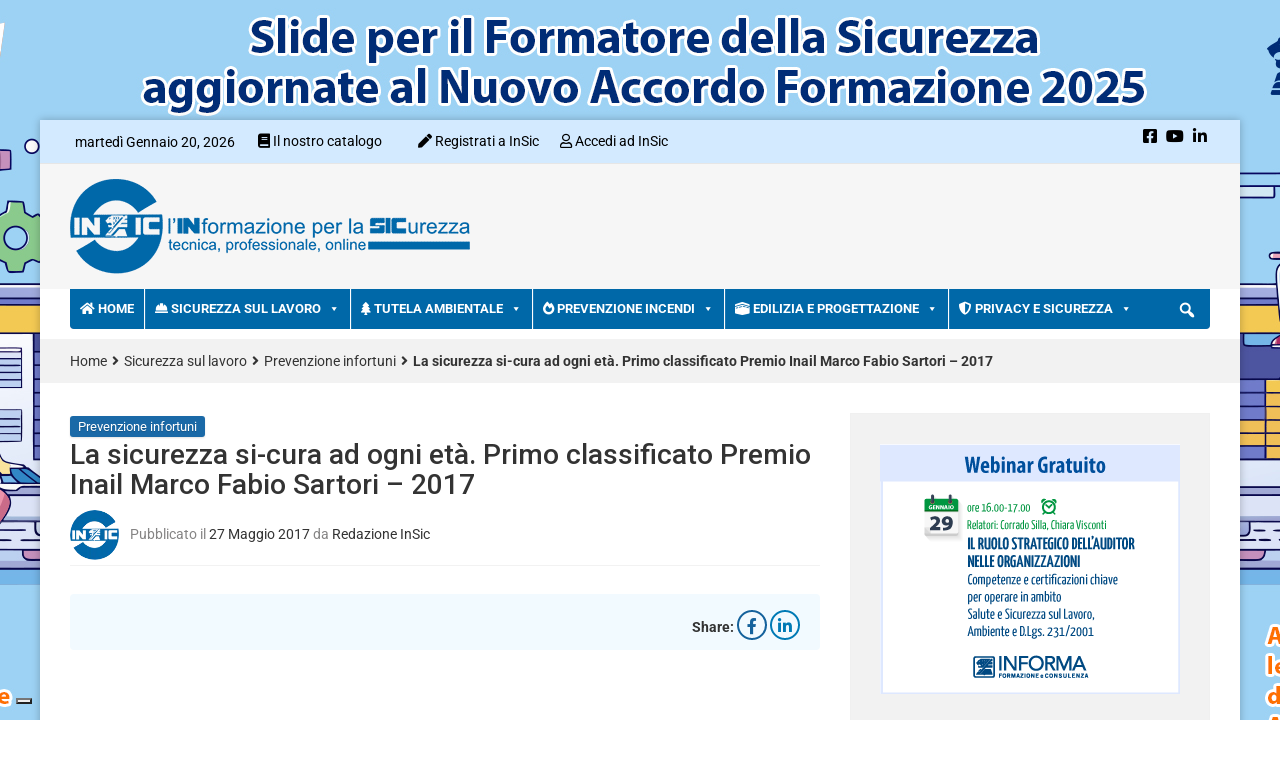

--- FILE ---
content_type: text/html; charset=UTF-8
request_url: https://www.insic.it/sicurezza-sul-lavoro/prevenzione-infortuni-articoli/la-sicurezza-si-cura-ad-ogni-eta-primo-classificato-premio-inail-marco-fabio-sartori-2017/
body_size: 360336
content:
<!DOCTYPE html>
<html lang="it-IT">
<head>

    <meta charset="UTF-8">
    <meta name="viewport" content="width=device-width, initial-scale=1">
    <link rel="profile" href="http://gmpg.org/xfn/11">
    <link rel="pingback" href="https://www.insic.it/xmlrpc.php">
    			<script type="text/javascript" class="_iub_cs_skip">
				var _iub = _iub || {};
				_iub.csConfiguration = _iub.csConfiguration || {};
				_iub.csConfiguration.siteId = "3044232";
				_iub.csConfiguration.cookiePolicyId = "30424058";
			</script>
			<script data-minify="1" class="_iub_cs_skip" src="https://www.insic.it/wp-content/cache/min/1/sync/3044232.js?ver=1768881609" data-rocket-defer defer></script>
			<meta name='robots' content='index, follow, max-image-preview:large, max-snippet:-1, max-video-preview:-1' />
	<style>img:is([sizes="auto" i], [sizes^="auto," i]) { contain-intrinsic-size: 3000px 1500px }</style>
	
<!-- Open Graph Meta Tags generated by MashShare 4.0.47 - https://mashshare.net -->
<meta property="og:type" content="article" /> 
<meta property="og:title" content="La sicurezza si-cura ad ogni età. Primo classificato Premio Inail Marco Fabio Sartori – 2017" />
<meta property="og:description" content="Il vincitore della quinta edizione del Premio &quot;Marco Fabio Sartori&quot; è il cortometraggio di animazione &quot;La sicurezza si-cura ad ogni età&quot;, realizzato da Andrea Cedraro con Francesca Chiara Pellone e Manuel Cattaneo" />
<meta property="og:url" content="https://www.insic.it/sicurezza-sul-lavoro/prevenzione-infortuni-articoli/la-sicurezza-si-cura-ad-ogni-eta-primo-classificato-premio-inail-marco-fabio-sartori-2017/" />
<meta property="og:site_name" content="InSic" />
<meta property="article:published_time" content="2017-05-27T12:34:00+02:00" />
<meta property="article:modified_time" content="2017-05-30T12:34:51+02:00" />
<meta property="og:updated_time" content="2017-05-30T12:34:51+02:00" />
<!-- Open Graph Meta Tags generated by MashShare 4.0.47 - https://www.mashshare.net -->
<!-- Twitter Card generated by MashShare 4.0.47 - https://www.mashshare.net -->
<meta name="twitter:card" content="summary">
<meta name="twitter:title" content="La sicurezza si-cura ad ogni età. Primo classificato Premio Inail Marco Fabio Sartori – 2017">
<meta name="twitter:description" content="Il vincitore della quinta edizione del Premio &quot;Marco Fabio Sartori&quot; è il cortometraggio di animazione &quot;La sicurezza si-cura ad ogni età&quot;, realizzato da Andrea Cedraro con Francesca Chiara Pellone e Manuel Cattaneo">
<!-- Twitter Card generated by MashShare 4.0.47 - https://www.mashshare.net -->


	<!-- This site is optimized with the Yoast SEO plugin v26.7 - https://yoast.com/wordpress/plugins/seo/ -->
	<title>La sicurezza si-cura ad ogni età. Primo classificato Premio Inail Marco Fabio Sartori - 2017 - InSic</title>
<link data-rocket-preload as="style" href="https://fonts.googleapis.com/css?family=Roboto%3A400%2C300%2C300italic%2C400italic%2C500%2C500italic%2C600%2C600italic%2C700%2C700italic%2C800%2C800italic%2C900%2C900italic%26amp%3Bsubset%3Dlatin%2Clatin-ext&#038;display=swap" rel="preload">
<link href="https://fonts.googleapis.com/css?family=Roboto%3A400%2C300%2C300italic%2C400italic%2C500%2C500italic%2C600%2C600italic%2C700%2C700italic%2C800%2C800italic%2C900%2C900italic%26amp%3Bsubset%3Dlatin%2Clatin-ext&#038;display=swap" media="print" onload="this.media=&#039;all&#039;" rel="stylesheet">
<noscript data-wpr-hosted-gf-parameters=""><link rel="stylesheet" href="https://fonts.googleapis.com/css?family=Roboto%3A400%2C300%2C300italic%2C400italic%2C500%2C500italic%2C600%2C600italic%2C700%2C700italic%2C800%2C800italic%2C900%2C900italic%26amp%3Bsubset%3Dlatin%2Clatin-ext&#038;display=swap"></noscript>
	<meta name="description" content="- La sicurezza si-cura ad ogni età. Primo classificato Premio Inail Marco Fabio Sartori - 2017 - InSic" />
	<link rel="canonical" href="https://www.insic.it/sicurezza-sul-lavoro/prevenzione-infortuni-articoli/la-sicurezza-si-cura-ad-ogni-eta-primo-classificato-premio-inail-marco-fabio-sartori-2017/" />
	<meta property="og:locale" content="it_IT" />
	<meta property="og:type" content="article" />
	<meta property="og:title" content="La sicurezza si-cura ad ogni età. Primo classificato Premio Inail Marco Fabio Sartori - 2017 - InSic" />
	<meta property="og:description" content="- La sicurezza si-cura ad ogni età. Primo classificato Premio Inail Marco Fabio Sartori - 2017 - InSic" />
	<meta property="og:url" content="https://www.insic.it/sicurezza-sul-lavoro/prevenzione-infortuni-articoli/la-sicurezza-si-cura-ad-ogni-eta-primo-classificato-premio-inail-marco-fabio-sartori-2017/" />
	<meta property="og:site_name" content="InSic" />
	<meta property="article:published_time" content="2017-05-27T11:34:00+00:00" />
	<meta property="article:modified_time" content="2017-05-30T10:34:51+00:00" />
	<meta name="author" content="Redazione InSic" />
	<meta name="twitter:card" content="summary_large_image" />
	<meta name="twitter:label1" content="Scritto da" />
	<meta name="twitter:data1" content="Redazione InSic" />
	<!-- / Yoast SEO plugin. -->


<link rel='dns-prefetch' href='//cdn.iubenda.com' />
<link rel='dns-prefetch' href='//use.fontawesome.com' />
<link rel='dns-prefetch' href='//fonts.bunny.net' />
<link rel='dns-prefetch' href='//fonts.googleapis.com' />
<link rel='dns-prefetch' href='//www.googletagmanager.com' />
<link href='https://fonts.gstatic.com' crossorigin rel='preconnect' />
<link rel="alternate" type="application/rss+xml" title="InSic &raquo; Feed" href="https://www.insic.it/feed/" />
		<!-- This site uses the Google Analytics by MonsterInsights plugin v9.11.1 - Using Analytics tracking - https://www.monsterinsights.com/ -->
							<script src="//www.googletagmanager.com/gtag/js?id=G-BLDXKN29RT"  data-cfasync="false" data-wpfc-render="false" type="text/javascript" async></script>
			<script data-cfasync="false" data-wpfc-render="false" type="text/javascript">
				var mi_version = '9.11.1';
				var mi_track_user = true;
				var mi_no_track_reason = '';
								var MonsterInsightsDefaultLocations = {"page_location":"https:\/\/www.insic.it\/sicurezza-sul-lavoro\/prevenzione-infortuni-articoli\/la-sicurezza-si-cura-ad-ogni-eta-primo-classificato-premio-inail-marco-fabio-sartori-2017\/"};
								if ( typeof MonsterInsightsPrivacyGuardFilter === 'function' ) {
					var MonsterInsightsLocations = (typeof MonsterInsightsExcludeQuery === 'object') ? MonsterInsightsPrivacyGuardFilter( MonsterInsightsExcludeQuery ) : MonsterInsightsPrivacyGuardFilter( MonsterInsightsDefaultLocations );
				} else {
					var MonsterInsightsLocations = (typeof MonsterInsightsExcludeQuery === 'object') ? MonsterInsightsExcludeQuery : MonsterInsightsDefaultLocations;
				}

								var disableStrs = [
										'ga-disable-G-BLDXKN29RT',
									];

				/* Function to detect opted out users */
				function __gtagTrackerIsOptedOut() {
					for (var index = 0; index < disableStrs.length; index++) {
						if (document.cookie.indexOf(disableStrs[index] + '=true') > -1) {
							return true;
						}
					}

					return false;
				}

				/* Disable tracking if the opt-out cookie exists. */
				if (__gtagTrackerIsOptedOut()) {
					for (var index = 0; index < disableStrs.length; index++) {
						window[disableStrs[index]] = true;
					}
				}

				/* Opt-out function */
				function __gtagTrackerOptout() {
					for (var index = 0; index < disableStrs.length; index++) {
						document.cookie = disableStrs[index] + '=true; expires=Thu, 31 Dec 2099 23:59:59 UTC; path=/';
						window[disableStrs[index]] = true;
					}
				}

				if ('undefined' === typeof gaOptout) {
					function gaOptout() {
						__gtagTrackerOptout();
					}
				}
								window.dataLayer = window.dataLayer || [];

				window.MonsterInsightsDualTracker = {
					helpers: {},
					trackers: {},
				};
				if (mi_track_user) {
					function __gtagDataLayer() {
						dataLayer.push(arguments);
					}

					function __gtagTracker(type, name, parameters) {
						if (!parameters) {
							parameters = {};
						}

						if (parameters.send_to) {
							__gtagDataLayer.apply(null, arguments);
							return;
						}

						if (type === 'event') {
														parameters.send_to = monsterinsights_frontend.v4_id;
							var hookName = name;
							if (typeof parameters['event_category'] !== 'undefined') {
								hookName = parameters['event_category'] + ':' + name;
							}

							if (typeof MonsterInsightsDualTracker.trackers[hookName] !== 'undefined') {
								MonsterInsightsDualTracker.trackers[hookName](parameters);
							} else {
								__gtagDataLayer('event', name, parameters);
							}
							
						} else {
							__gtagDataLayer.apply(null, arguments);
						}
					}

					__gtagTracker('js', new Date());
					__gtagTracker('set', {
						'developer_id.dZGIzZG': true,
											});
					if ( MonsterInsightsLocations.page_location ) {
						__gtagTracker('set', MonsterInsightsLocations);
					}
										__gtagTracker('config', 'G-BLDXKN29RT', {"forceSSL":"true","link_attribution":"true","linker":{"domains":["epc.it","istitutoinforma.it","progetto-sicurezza-lavoro.it","progetto-sicurezza-cantieri.it","safetyexpo.it"]}} );
										window.gtag = __gtagTracker;										(function () {
						/* https://developers.google.com/analytics/devguides/collection/analyticsjs/ */
						/* ga and __gaTracker compatibility shim. */
						var noopfn = function () {
							return null;
						};
						var newtracker = function () {
							return new Tracker();
						};
						var Tracker = function () {
							return null;
						};
						var p = Tracker.prototype;
						p.get = noopfn;
						p.set = noopfn;
						p.send = function () {
							var args = Array.prototype.slice.call(arguments);
							args.unshift('send');
							__gaTracker.apply(null, args);
						};
						var __gaTracker = function () {
							var len = arguments.length;
							if (len === 0) {
								return;
							}
							var f = arguments[len - 1];
							if (typeof f !== 'object' || f === null || typeof f.hitCallback !== 'function') {
								if ('send' === arguments[0]) {
									var hitConverted, hitObject = false, action;
									if ('event' === arguments[1]) {
										if ('undefined' !== typeof arguments[3]) {
											hitObject = {
												'eventAction': arguments[3],
												'eventCategory': arguments[2],
												'eventLabel': arguments[4],
												'value': arguments[5] ? arguments[5] : 1,
											}
										}
									}
									if ('pageview' === arguments[1]) {
										if ('undefined' !== typeof arguments[2]) {
											hitObject = {
												'eventAction': 'page_view',
												'page_path': arguments[2],
											}
										}
									}
									if (typeof arguments[2] === 'object') {
										hitObject = arguments[2];
									}
									if (typeof arguments[5] === 'object') {
										Object.assign(hitObject, arguments[5]);
									}
									if ('undefined' !== typeof arguments[1].hitType) {
										hitObject = arguments[1];
										if ('pageview' === hitObject.hitType) {
											hitObject.eventAction = 'page_view';
										}
									}
									if (hitObject) {
										action = 'timing' === arguments[1].hitType ? 'timing_complete' : hitObject.eventAction;
										hitConverted = mapArgs(hitObject);
										__gtagTracker('event', action, hitConverted);
									}
								}
								return;
							}

							function mapArgs(args) {
								var arg, hit = {};
								var gaMap = {
									'eventCategory': 'event_category',
									'eventAction': 'event_action',
									'eventLabel': 'event_label',
									'eventValue': 'event_value',
									'nonInteraction': 'non_interaction',
									'timingCategory': 'event_category',
									'timingVar': 'name',
									'timingValue': 'value',
									'timingLabel': 'event_label',
									'page': 'page_path',
									'location': 'page_location',
									'title': 'page_title',
									'referrer' : 'page_referrer',
								};
								for (arg in args) {
																		if (!(!args.hasOwnProperty(arg) || !gaMap.hasOwnProperty(arg))) {
										hit[gaMap[arg]] = args[arg];
									} else {
										hit[arg] = args[arg];
									}
								}
								return hit;
							}

							try {
								f.hitCallback();
							} catch (ex) {
							}
						};
						__gaTracker.create = newtracker;
						__gaTracker.getByName = newtracker;
						__gaTracker.getAll = function () {
							return [];
						};
						__gaTracker.remove = noopfn;
						__gaTracker.loaded = true;
						window['__gaTracker'] = __gaTracker;
					})();
									} else {
										console.log("");
					(function () {
						function __gtagTracker() {
							return null;
						}

						window['__gtagTracker'] = __gtagTracker;
						window['gtag'] = __gtagTracker;
					})();
									}
			</script>
							<!-- / Google Analytics by MonsterInsights -->
		<!-- www.insic.it is managing ads with Advanced Ads 2.0.16 – https://wpadvancedads.com/ --><!--noptimize--><script id="insic-ready">
			window.advanced_ads_ready=function(e,a){a=a||"complete";var d=function(e){return"interactive"===a?"loading"!==e:"complete"===e};d(document.readyState)?e():document.addEventListener("readystatechange",(function(a){d(a.target.readyState)&&e()}),{once:"interactive"===a})},window.advanced_ads_ready_queue=window.advanced_ads_ready_queue||[];		</script>
		<!--/noptimize--><link data-minify="1" rel='stylesheet' id='wpa-css-css' href='https://www.insic.it/wp-content/cache/min/1/wp-content/plugins/wp-attachments/styles/0/wpa.css?ver=1768881617' type='text/css' media='all' />
<link data-minify="1" rel='stylesheet' id='pt-cv-public-style-css' href='https://www.insic.it/wp-content/cache/min/1/wp-content/plugins/content-views-query-and-display-post-page/public/assets/css/cv.css?ver=1768881617' type='text/css' media='all' />
<link rel='stylesheet' id='pt-cv-public-pro-style-css' href='https://www.insic.it/wp-content/plugins/pt-content-views-pro/public/assets/css/cvpro.min.css' type='text/css' media='all' />
<link data-minify="1" rel='stylesheet' id='mp-theme-css' href='https://www.insic.it/wp-content/cache/min/1/wp-content/plugins/memberpress/css/ui/theme.css?ver=1768881617' type='text/css' media='all' />
<link data-minify="1" rel='stylesheet' id='mp-account-css-css' href='https://www.insic.it/wp-content/cache/min/1/wp-content/plugins/memberpress/css/ui/account.css?ver=1768881617' type='text/css' media='all' />
<link data-minify="1" rel='stylesheet' id='dashicons-css' href='https://www.insic.it/wp-content/cache/min/1/wp-includes/css/dashicons.min.css?ver=1768881617' type='text/css' media='all' />
<link data-minify="1" rel='stylesheet' id='mp-login-css-css' href='https://www.insic.it/wp-content/cache/min/1/wp-content/plugins/memberpress/css/ui/login.css?ver=1768881617' type='text/css' media='all' />
<link rel='stylesheet' id='mepr-jquery-ui-smoothness-css' href='https://www.insic.it/wp-content/plugins/memberpress/css/vendor/jquery-ui/smoothness.min.css' type='text/css' media='all' />
<link data-minify="1" rel='stylesheet' id='jquery-ui-timepicker-addon-css' href='https://www.insic.it/wp-content/cache/min/1/wp-content/plugins/memberpress/css/vendor/jquery-ui-timepicker-addon.css?ver=1768881617' type='text/css' media='all' />
<link rel='stylesheet' id='jquery-magnific-popup-css' href='https://www.insic.it/wp-content/plugins/memberpress/css/vendor/magnific-popup.min.css' type='text/css' media='all' />
<link data-minify="1" rel='stylesheet' id='mp-signup-css' href='https://www.insic.it/wp-content/cache/min/1/wp-content/plugins/memberpress/css/signup.css?ver=1768881617' type='text/css' media='all' />
<link rel='stylesheet' id='mp-plans-css-css' href='https://www.insic.it/wp-content/plugins/memberpress/css/plans.min.css' type='text/css' media='all' />
<style id='wp-emoji-styles-inline-css' type='text/css'>

	img.wp-smiley, img.emoji {
		display: inline !important;
		border: none !important;
		box-shadow: none !important;
		height: 1em !important;
		width: 1em !important;
		margin: 0 0.07em !important;
		vertical-align: -0.1em !important;
		background: none !important;
		padding: 0 !important;
	}
</style>
<link rel='stylesheet' id='wp-block-library-css' href='https://www.insic.it/wp-includes/css/dist/block-library/style.min.css' type='text/css' media='all' />
<style id='classic-theme-styles-inline-css' type='text/css'>
/*! This file is auto-generated */
.wp-block-button__link{color:#fff;background-color:#32373c;border-radius:9999px;box-shadow:none;text-decoration:none;padding:calc(.667em + 2px) calc(1.333em + 2px);font-size:1.125em}.wp-block-file__button{background:#32373c;color:#fff;text-decoration:none}
</style>
<style id='font-awesome-svg-styles-default-inline-css' type='text/css'>
.svg-inline--fa {
  display: inline-block;
  height: 1em;
  overflow: visible;
  vertical-align: -.125em;
}
</style>
<link data-minify="1" rel='stylesheet' id='font-awesome-svg-styles-css' href='https://www.insic.it/wp-content/cache/min/1/wp-content/uploads/font-awesome/v5.15.2/css/svg-with-js.css?ver=1768881617' type='text/css' media='all' />
<style id='font-awesome-svg-styles-inline-css' type='text/css'>
   .wp-block-font-awesome-icon svg::before,
   .wp-rich-text-font-awesome-icon svg::before {content: unset;}
</style>
<style id='global-styles-inline-css' type='text/css'>
:root{--wp--preset--aspect-ratio--square: 1;--wp--preset--aspect-ratio--4-3: 4/3;--wp--preset--aspect-ratio--3-4: 3/4;--wp--preset--aspect-ratio--3-2: 3/2;--wp--preset--aspect-ratio--2-3: 2/3;--wp--preset--aspect-ratio--16-9: 16/9;--wp--preset--aspect-ratio--9-16: 9/16;--wp--preset--color--black: #000000;--wp--preset--color--cyan-bluish-gray: #abb8c3;--wp--preset--color--white: #ffffff;--wp--preset--color--pale-pink: #f78da7;--wp--preset--color--vivid-red: #cf2e2e;--wp--preset--color--luminous-vivid-orange: #ff6900;--wp--preset--color--luminous-vivid-amber: #fcb900;--wp--preset--color--light-green-cyan: #7bdcb5;--wp--preset--color--vivid-green-cyan: #00d084;--wp--preset--color--pale-cyan-blue: #8ed1fc;--wp--preset--color--vivid-cyan-blue: #0693e3;--wp--preset--color--vivid-purple: #9b51e0;--wp--preset--gradient--vivid-cyan-blue-to-vivid-purple: linear-gradient(135deg,rgba(6,147,227,1) 0%,rgb(155,81,224) 100%);--wp--preset--gradient--light-green-cyan-to-vivid-green-cyan: linear-gradient(135deg,rgb(122,220,180) 0%,rgb(0,208,130) 100%);--wp--preset--gradient--luminous-vivid-amber-to-luminous-vivid-orange: linear-gradient(135deg,rgba(252,185,0,1) 0%,rgba(255,105,0,1) 100%);--wp--preset--gradient--luminous-vivid-orange-to-vivid-red: linear-gradient(135deg,rgba(255,105,0,1) 0%,rgb(207,46,46) 100%);--wp--preset--gradient--very-light-gray-to-cyan-bluish-gray: linear-gradient(135deg,rgb(238,238,238) 0%,rgb(169,184,195) 100%);--wp--preset--gradient--cool-to-warm-spectrum: linear-gradient(135deg,rgb(74,234,220) 0%,rgb(151,120,209) 20%,rgb(207,42,186) 40%,rgb(238,44,130) 60%,rgb(251,105,98) 80%,rgb(254,248,76) 100%);--wp--preset--gradient--blush-light-purple: linear-gradient(135deg,rgb(255,206,236) 0%,rgb(152,150,240) 100%);--wp--preset--gradient--blush-bordeaux: linear-gradient(135deg,rgb(254,205,165) 0%,rgb(254,45,45) 50%,rgb(107,0,62) 100%);--wp--preset--gradient--luminous-dusk: linear-gradient(135deg,rgb(255,203,112) 0%,rgb(199,81,192) 50%,rgb(65,88,208) 100%);--wp--preset--gradient--pale-ocean: linear-gradient(135deg,rgb(255,245,203) 0%,rgb(182,227,212) 50%,rgb(51,167,181) 100%);--wp--preset--gradient--electric-grass: linear-gradient(135deg,rgb(202,248,128) 0%,rgb(113,206,126) 100%);--wp--preset--gradient--midnight: linear-gradient(135deg,rgb(2,3,129) 0%,rgb(40,116,252) 100%);--wp--preset--font-size--small: 13px;--wp--preset--font-size--medium: 20px;--wp--preset--font-size--large: 36px;--wp--preset--font-size--x-large: 42px;--wp--preset--spacing--20: 0.44rem;--wp--preset--spacing--30: 0.67rem;--wp--preset--spacing--40: 1rem;--wp--preset--spacing--50: 1.5rem;--wp--preset--spacing--60: 2.25rem;--wp--preset--spacing--70: 3.38rem;--wp--preset--spacing--80: 5.06rem;--wp--preset--shadow--natural: 6px 6px 9px rgba(0, 0, 0, 0.2);--wp--preset--shadow--deep: 12px 12px 50px rgba(0, 0, 0, 0.4);--wp--preset--shadow--sharp: 6px 6px 0px rgba(0, 0, 0, 0.2);--wp--preset--shadow--outlined: 6px 6px 0px -3px rgba(255, 255, 255, 1), 6px 6px rgba(0, 0, 0, 1);--wp--preset--shadow--crisp: 6px 6px 0px rgba(0, 0, 0, 1);}:where(.is-layout-flex){gap: 0.5em;}:where(.is-layout-grid){gap: 0.5em;}body .is-layout-flex{display: flex;}.is-layout-flex{flex-wrap: wrap;align-items: center;}.is-layout-flex > :is(*, div){margin: 0;}body .is-layout-grid{display: grid;}.is-layout-grid > :is(*, div){margin: 0;}:where(.wp-block-columns.is-layout-flex){gap: 2em;}:where(.wp-block-columns.is-layout-grid){gap: 2em;}:where(.wp-block-post-template.is-layout-flex){gap: 1.25em;}:where(.wp-block-post-template.is-layout-grid){gap: 1.25em;}.has-black-color{color: var(--wp--preset--color--black) !important;}.has-cyan-bluish-gray-color{color: var(--wp--preset--color--cyan-bluish-gray) !important;}.has-white-color{color: var(--wp--preset--color--white) !important;}.has-pale-pink-color{color: var(--wp--preset--color--pale-pink) !important;}.has-vivid-red-color{color: var(--wp--preset--color--vivid-red) !important;}.has-luminous-vivid-orange-color{color: var(--wp--preset--color--luminous-vivid-orange) !important;}.has-luminous-vivid-amber-color{color: var(--wp--preset--color--luminous-vivid-amber) !important;}.has-light-green-cyan-color{color: var(--wp--preset--color--light-green-cyan) !important;}.has-vivid-green-cyan-color{color: var(--wp--preset--color--vivid-green-cyan) !important;}.has-pale-cyan-blue-color{color: var(--wp--preset--color--pale-cyan-blue) !important;}.has-vivid-cyan-blue-color{color: var(--wp--preset--color--vivid-cyan-blue) !important;}.has-vivid-purple-color{color: var(--wp--preset--color--vivid-purple) !important;}.has-black-background-color{background-color: var(--wp--preset--color--black) !important;}.has-cyan-bluish-gray-background-color{background-color: var(--wp--preset--color--cyan-bluish-gray) !important;}.has-white-background-color{background-color: var(--wp--preset--color--white) !important;}.has-pale-pink-background-color{background-color: var(--wp--preset--color--pale-pink) !important;}.has-vivid-red-background-color{background-color: var(--wp--preset--color--vivid-red) !important;}.has-luminous-vivid-orange-background-color{background-color: var(--wp--preset--color--luminous-vivid-orange) !important;}.has-luminous-vivid-amber-background-color{background-color: var(--wp--preset--color--luminous-vivid-amber) !important;}.has-light-green-cyan-background-color{background-color: var(--wp--preset--color--light-green-cyan) !important;}.has-vivid-green-cyan-background-color{background-color: var(--wp--preset--color--vivid-green-cyan) !important;}.has-pale-cyan-blue-background-color{background-color: var(--wp--preset--color--pale-cyan-blue) !important;}.has-vivid-cyan-blue-background-color{background-color: var(--wp--preset--color--vivid-cyan-blue) !important;}.has-vivid-purple-background-color{background-color: var(--wp--preset--color--vivid-purple) !important;}.has-black-border-color{border-color: var(--wp--preset--color--black) !important;}.has-cyan-bluish-gray-border-color{border-color: var(--wp--preset--color--cyan-bluish-gray) !important;}.has-white-border-color{border-color: var(--wp--preset--color--white) !important;}.has-pale-pink-border-color{border-color: var(--wp--preset--color--pale-pink) !important;}.has-vivid-red-border-color{border-color: var(--wp--preset--color--vivid-red) !important;}.has-luminous-vivid-orange-border-color{border-color: var(--wp--preset--color--luminous-vivid-orange) !important;}.has-luminous-vivid-amber-border-color{border-color: var(--wp--preset--color--luminous-vivid-amber) !important;}.has-light-green-cyan-border-color{border-color: var(--wp--preset--color--light-green-cyan) !important;}.has-vivid-green-cyan-border-color{border-color: var(--wp--preset--color--vivid-green-cyan) !important;}.has-pale-cyan-blue-border-color{border-color: var(--wp--preset--color--pale-cyan-blue) !important;}.has-vivid-cyan-blue-border-color{border-color: var(--wp--preset--color--vivid-cyan-blue) !important;}.has-vivid-purple-border-color{border-color: var(--wp--preset--color--vivid-purple) !important;}.has-vivid-cyan-blue-to-vivid-purple-gradient-background{background: var(--wp--preset--gradient--vivid-cyan-blue-to-vivid-purple) !important;}.has-light-green-cyan-to-vivid-green-cyan-gradient-background{background: var(--wp--preset--gradient--light-green-cyan-to-vivid-green-cyan) !important;}.has-luminous-vivid-amber-to-luminous-vivid-orange-gradient-background{background: var(--wp--preset--gradient--luminous-vivid-amber-to-luminous-vivid-orange) !important;}.has-luminous-vivid-orange-to-vivid-red-gradient-background{background: var(--wp--preset--gradient--luminous-vivid-orange-to-vivid-red) !important;}.has-very-light-gray-to-cyan-bluish-gray-gradient-background{background: var(--wp--preset--gradient--very-light-gray-to-cyan-bluish-gray) !important;}.has-cool-to-warm-spectrum-gradient-background{background: var(--wp--preset--gradient--cool-to-warm-spectrum) !important;}.has-blush-light-purple-gradient-background{background: var(--wp--preset--gradient--blush-light-purple) !important;}.has-blush-bordeaux-gradient-background{background: var(--wp--preset--gradient--blush-bordeaux) !important;}.has-luminous-dusk-gradient-background{background: var(--wp--preset--gradient--luminous-dusk) !important;}.has-pale-ocean-gradient-background{background: var(--wp--preset--gradient--pale-ocean) !important;}.has-electric-grass-gradient-background{background: var(--wp--preset--gradient--electric-grass) !important;}.has-midnight-gradient-background{background: var(--wp--preset--gradient--midnight) !important;}.has-small-font-size{font-size: var(--wp--preset--font-size--small) !important;}.has-medium-font-size{font-size: var(--wp--preset--font-size--medium) !important;}.has-large-font-size{font-size: var(--wp--preset--font-size--large) !important;}.has-x-large-font-size{font-size: var(--wp--preset--font-size--x-large) !important;}
:where(.wp-block-post-template.is-layout-flex){gap: 1.25em;}:where(.wp-block-post-template.is-layout-grid){gap: 1.25em;}
:where(.wp-block-columns.is-layout-flex){gap: 2em;}:where(.wp-block-columns.is-layout-grid){gap: 2em;}
:root :where(.wp-block-pullquote){font-size: 1.5em;line-height: 1.6;}
</style>
<link data-minify="1" rel='stylesheet' id='cool-tag-cloud-css' href='https://www.insic.it/wp-content/cache/min/1/wp-content/plugins/cool-tag-cloud/inc/cool-tag-cloud.css?ver=1768881617' type='text/css' media='all' />
<link data-minify="1" rel='stylesheet' id='fvp-frontend-css' href='https://www.insic.it/wp-content/cache/min/1/wp-content/plugins/featured-video-plus/styles/frontend.css?ver=1768881617' type='text/css' media='all' />
<link data-minify="1" rel='stylesheet' id='mashsb-styles-css' href='https://www.insic.it/wp-content/cache/min/1/wp-content/plugins/mashsharer/assets/css/mashsb.min.css?ver=1768881617' type='text/css' media='all' />
<style id='mashsb-styles-inline-css' type='text/css'>
.mashsb-count {color:#cccccc;}@media only screen and (min-width:568px){.mashsb-buttons a {min-width: 177px;}}
</style>
<link data-minify="1" rel='stylesheet' id='vlp-public-css' href='https://www.insic.it/wp-content/cache/min/1/wp-content/plugins/visual-link-preview/dist/public.css?ver=1768881617' type='text/css' media='all' />
<link data-minify="1" rel='stylesheet' id='contact-form-7-css' href='https://www.insic.it/wp-content/cache/min/1/wp-content/plugins/contact-form-7/includes/css/styles.css?ver=1768881617' type='text/css' media='all' />
<link data-minify="1" rel='stylesheet' id='wpcf7-redirect-script-frontend-css' href='https://www.insic.it/wp-content/cache/min/1/wp-content/plugins/wpcf7-redirect/build/assets/frontend-script.css?ver=1768881617' type='text/css' media='all' />
<link rel='stylesheet' id='ez-toc-css' href='https://www.insic.it/wp-content/plugins/easy-table-of-contents/assets/css/screen.min.css' type='text/css' media='all' />
<style id='ez-toc-inline-css' type='text/css'>
div#ez-toc-container .ez-toc-title {font-size: 120%;}div#ez-toc-container .ez-toc-title {font-weight: 500;}div#ez-toc-container ul li , div#ez-toc-container ul li a {font-size: 95%;}div#ez-toc-container ul li , div#ez-toc-container ul li a {font-weight: 500;}div#ez-toc-container nav ul ul li {font-size: 90%;}.ez-toc-box-title {font-weight: bold; margin-bottom: 10px; text-align: center; text-transform: uppercase; letter-spacing: 1px; color: #666; padding-bottom: 5px;position:absolute;top:-4%;left:5%;background-color: inherit;transition: top 0.3s ease;}.ez-toc-box-title.toc-closed {top:-25%;}
.ez-toc-container-direction {direction: ltr;}.ez-toc-counter ul{counter-reset: item ;}.ez-toc-counter nav ul li a::before {content: counters(item, '.', decimal) '. ';display: inline-block;counter-increment: item;flex-grow: 0;flex-shrink: 0;margin-right: .2em; float: left; }.ez-toc-widget-direction {direction: ltr;}.ez-toc-widget-container ul{counter-reset: item ;}.ez-toc-widget-container nav ul li a::before {content: counters(item, '.', decimal) '. ';display: inline-block;counter-increment: item;flex-grow: 0;flex-shrink: 0;margin-right: .2em; float: left; }
</style>
<link data-minify="1" rel='stylesheet' id='megamenu-css' href='https://www.insic.it/wp-content/cache/min/1/wp-content/uploads/maxmegamenu/style.css?ver=1768881617' type='text/css' media='all' />
<link data-minify="1" rel='stylesheet' id='megamenu-genericons-css' href='https://www.insic.it/wp-content/cache/min/1/wp-content/plugins/megamenu-pro/icons/genericons/genericons/genericons.css?ver=1768881617' type='text/css' media='all' />
<link data-minify="1" rel='stylesheet' id='megamenu-fontawesome-css' href='https://www.insic.it/wp-content/cache/min/1/wp-content/plugins/megamenu-pro/icons/fontawesome/css/font-awesome.min.css?ver=1768881617' type='text/css' media='all' />
<link data-minify="1" rel='stylesheet' id='megamenu-fontawesome5-css' href='https://www.insic.it/wp-content/cache/min/1/wp-content/plugins/megamenu-pro/icons/fontawesome5/css/all.min.css?ver=1768881617' type='text/css' media='all' />
<link rel='stylesheet' id='parent-style-css' href='https://www.insic.it/wp-content/themes/top-news/style.css' type='text/css' media='all' />
<link data-minify="1" crossorigin="anonymous" rel='stylesheet' id='font-awesome-official-css' href='https://www.insic.it/wp-content/cache/min/1/releases/v5.15.2/css/all.css?ver=1768881607' type='text/css' media='all' crossorigin="anonymous" />
<link data-minify="1" rel='stylesheet' id='wpel-font-awesome-css' href='https://www.insic.it/wp-content/cache/min/1/wp-content/plugins/wp-external-links/public/css/font-awesome.min.css?ver=1768881607' type='text/css' media='all' />
<link data-minify="1" rel='stylesheet' id='wpel-style-css' href='https://www.insic.it/wp-content/cache/min/1/wp-content/plugins/wp-external-links/public/css/wpel.css?ver=1768881607' type='text/css' media='all' />
<link rel='stylesheet' id='sab-font-css' href='https://fonts.bunny.net/css?family=Roboto%3A400%2C700%2C400italic%2C700italic&#038;subset=latin' type='text/css' media='all' />
<link data-minify="1" rel='stylesheet' id='js_composer_custom_css-css' href='https://www.insic.it/wp-content/cache/min/1/wp-content/uploads/js_composer/custom.css?ver=1768881607' type='text/css' media='all' />

<link data-minify="1" rel='stylesheet' id='top-news-style-css' href='https://www.insic.it/wp-content/cache/min/1/wp-content/themes/top-news-child/style.css?ver=1768881607' type='text/css' media='all' />
<link data-minify="1" rel='stylesheet' id='bootstrap-css' href='https://www.insic.it/wp-content/cache/min/1/wp-content/themes/top-news/assets/vendor/bootstrap/css/bootstrap.min.css?ver=1768881607' type='text/css' media='all' />
<link data-minify="1" rel='stylesheet' id='font-awesome-css' href='https://www.insic.it/wp-content/cache/min/1/wp-content/themes/top-news/assets/vendor/fontawesome/css/font-awesome.min.css?ver=1768881607' type='text/css' media='all' />
<link rel='stylesheet' id='swiper-css' href='https://www.insic.it/wp-content/themes/top-news/assets/vendor/swiper/css/swiper.min.css' type='text/css' media='all' />
<link data-minify="1" rel='stylesheet' id='top-news-flexslider-css' href='https://www.insic.it/wp-content/cache/min/1/wp-content/themes/top-news/assets/vendor/flexslider/flexslider.css?ver=1768881607' type='text/css' media='all' />
<link data-minify="1" rel='stylesheet' id='top-news-theme-stylesheet-css' href='https://www.insic.it/wp-content/cache/min/1/wp-content/themes/top-news/assets/css/app.css?ver=1768881608' type='text/css' media='all' />
<link data-minify="1" rel='stylesheet' id='top-news-theme-responsive-css' href='https://www.insic.it/wp-content/cache/min/1/wp-content/themes/top-news/assets/css/responsive.css?ver=1768881608' type='text/css' media='all' />
<link data-minify="1" crossorigin="anonymous" rel='stylesheet' id='font-awesome-official-v4shim-css' href='https://www.insic.it/wp-content/cache/min/1/releases/v5.15.2/css/v4-shims.css?ver=1768881608' type='text/css' media='all' crossorigin="anonymous" />
<style id='font-awesome-official-v4shim-inline-css' type='text/css'>
@font-face {
font-family: "FontAwesome";
font-display: block;
src: url("https://use.fontawesome.com/releases/v5.15.2/webfonts/fa-brands-400.eot"),
		url("https://use.fontawesome.com/releases/v5.15.2/webfonts/fa-brands-400.eot?#iefix") format("embedded-opentype"),
		url("https://use.fontawesome.com/releases/v5.15.2/webfonts/fa-brands-400.woff2") format("woff2"),
		url("https://use.fontawesome.com/releases/v5.15.2/webfonts/fa-brands-400.woff") format("woff"),
		url("https://use.fontawesome.com/releases/v5.15.2/webfonts/fa-brands-400.ttf") format("truetype"),
		url("https://use.fontawesome.com/releases/v5.15.2/webfonts/fa-brands-400.svg#fontawesome") format("svg");
}

@font-face {
font-family: "FontAwesome";
font-display: block;
src: url("https://use.fontawesome.com/releases/v5.15.2/webfonts/fa-solid-900.eot"),
		url("https://use.fontawesome.com/releases/v5.15.2/webfonts/fa-solid-900.eot?#iefix") format("embedded-opentype"),
		url("https://use.fontawesome.com/releases/v5.15.2/webfonts/fa-solid-900.woff2") format("woff2"),
		url("https://use.fontawesome.com/releases/v5.15.2/webfonts/fa-solid-900.woff") format("woff"),
		url("https://use.fontawesome.com/releases/v5.15.2/webfonts/fa-solid-900.ttf") format("truetype"),
		url("https://use.fontawesome.com/releases/v5.15.2/webfonts/fa-solid-900.svg#fontawesome") format("svg");
}

@font-face {
font-family: "FontAwesome";
font-display: block;
src: url("https://use.fontawesome.com/releases/v5.15.2/webfonts/fa-regular-400.eot"),
		url("https://use.fontawesome.com/releases/v5.15.2/webfonts/fa-regular-400.eot?#iefix") format("embedded-opentype"),
		url("https://use.fontawesome.com/releases/v5.15.2/webfonts/fa-regular-400.woff2") format("woff2"),
		url("https://use.fontawesome.com/releases/v5.15.2/webfonts/fa-regular-400.woff") format("woff"),
		url("https://use.fontawesome.com/releases/v5.15.2/webfonts/fa-regular-400.ttf") format("truetype"),
		url("https://use.fontawesome.com/releases/v5.15.2/webfonts/fa-regular-400.svg#fontawesome") format("svg");
unicode-range: U+F004-F005,U+F007,U+F017,U+F022,U+F024,U+F02E,U+F03E,U+F044,U+F057-F059,U+F06E,U+F070,U+F075,U+F07B-F07C,U+F080,U+F086,U+F089,U+F094,U+F09D,U+F0A0,U+F0A4-F0A7,U+F0C5,U+F0C7-F0C8,U+F0E0,U+F0EB,U+F0F3,U+F0F8,U+F0FE,U+F111,U+F118-F11A,U+F11C,U+F133,U+F144,U+F146,U+F14A,U+F14D-F14E,U+F150-F152,U+F15B-F15C,U+F164-F165,U+F185-F186,U+F191-F192,U+F1AD,U+F1C1-F1C9,U+F1CD,U+F1D8,U+F1E3,U+F1EA,U+F1F6,U+F1F9,U+F20A,U+F247-F249,U+F24D,U+F254-F25B,U+F25D,U+F267,U+F271-F274,U+F279,U+F28B,U+F28D,U+F2B5-F2B6,U+F2B9,U+F2BB,U+F2BD,U+F2C1-F2C2,U+F2D0,U+F2D2,U+F2DC,U+F2ED,U+F328,U+F358-F35B,U+F3A5,U+F3D1,U+F410,U+F4AD;
}
</style>
<script type="text/javascript" src="https://www.insic.it/wp-includes/js/jquery/jquery.min.js" id="jquery-core-js"></script>
<script type="text/javascript" src="https://www.insic.it/wp-includes/js/jquery/jquery-migrate.min.js" id="jquery-migrate-js"></script>

<script  type="text/javascript" class=" _iub_cs_skip" type="text/javascript" id="iubenda-head-inline-scripts-0">
/* <![CDATA[ */

var _iub = _iub || [];
_iub.csConfiguration = {"floatingPreferencesButtonDisplay":"bottom-left","perPurposeConsent":true,"purposes":"1,2,3,4,5","siteId":3044232,"whitelabel":false,"cookiePolicyId":30424058,"lang":"it","cookiePolicyUrl":"https://www.insic.it/policy-cookie", "banner":{ "acceptButtonCaptionColor":"#FFFFFF","acceptButtonColor":"#0068A8","acceptButtonDisplay":true,"backgroundColor":"#FFFFFF","brandBackgroundColor":"#0068A8","brandTextColor":"#000000","closeButtonDisplay":false,"continueWithoutAcceptingButtonDisplay":true,"customizeButtonCaptionColor":"#4D4D4D","customizeButtonColor":"#DADADA","customizeButtonDisplay":true,"explicitWithdrawal":true,"listPurposes":true,"logo":"https://www.insic.it/wp-content/uploads/2021/04/logoestesobianco.png","linksColor":"#000000","position":"float-top-center","textColor":"#000000" }};
/* ]]> */
</script>
<script data-minify="1"  type="text/javascript" charset="UTF-8" async="" class=" _iub_cs_skip" type="text/javascript" src="https://www.insic.it/wp-content/cache/min/1/cs/iubenda_cs.js?ver=1768881610" id="iubenda-head-scripts-1-js"></script>
<script type="text/javascript" src="https://www.insic.it/wp-includes/js/underscore.min.js" id="underscore-js" data-rocket-defer defer></script>
<script type="text/javascript" src="https://www.insic.it/wp-includes/js/dist/hooks.min.js" id="wp-hooks-js"></script>
<script type="text/javascript" src="https://www.insic.it/wp-includes/js/dist/i18n.min.js" id="wp-i18n-js"></script>
<script type="text/javascript" id="wp-i18n-js-after">
/* <![CDATA[ */
wp.i18n.setLocaleData( { 'text direction\u0004ltr': [ 'ltr' ] } );
/* ]]> */
</script>
<script data-minify="1" type="text/javascript" src="https://www.insic.it/wp-content/cache/min/1/wp-content/plugins/memberpress/js/login.js?ver=1768881610" id="mepr-login-js-js" data-rocket-defer defer></script>
<script type="text/javascript" src="https://www.insic.it/wp-content/plugins/memberpress/js/vendor/jquery.magnific-popup.min.js" id="jquery-magnific-popup-js" data-rocket-defer defer></script>
<script data-minify="1" type="text/javascript" src="https://www.insic.it/wp-content/cache/min/1/wp-content/plugins/memberpress/js/vendor/jquery.payment.js?ver=1768881610" id="jquery.payment-js" data-rocket-defer defer></script>
<script data-minify="1" type="text/javascript" src="https://www.insic.it/wp-content/cache/min/1/wp-content/plugins/memberpress/js/validate.js?ver=1768881610" id="mp-validate-js" data-rocket-defer defer></script>
<script type="text/javascript" id="mp-i18n-js-extra">
/* <![CDATA[ */
var MeprI18n = {"states":{"AT":{"1":"Burgenland","2":"K\u00e4rnten","3":"Nieder\u00f6sterreich","4":"Ober\u00f6sterreich","5":"Salzburg","6":"Steiermark","7":"Tirol","8":"Vorarlberg","9":"Wien"},"AU":{"ACT":"Australian Capital Territory","NSW":"New South Wales","NT":"Northern Territory","QLD":"Queensland","SA":"South Australia","TAS":"Tasmania","VIC":"Victoria","WA":"Western Australia"},"BD":{"BAG":"Bagerhat","BAN":"Bandarban","BAR":"Barguna","BARI":"Barisal","BHO":"Bhola","BOG":"Bogra","BRA":"Brahmanbaria","CHA":"Chandpur","CHI":"Chittagong","CHU":"Chuadanga","COM":"Comilla","COX":"Cox's Bazar","DHA":"Dhaka","DIN":"Dinajpur","FAR":"Faridpur ","FEN":"Feni","GAI":"Gaibandha","GAZI":"Gazipur","GOP":"Gopalganj","HAB":"Habiganj","JAM":"Jamalpur","JES":"Jessore","JHA":"Jhalokati","JHE":"Jhenaidah","JOY":"Joypurhat","KHA":"Khagrachhari","KHU":"Khulna","KIS":"Kishoreganj","KUR":"Kurigram","KUS":"Kushtia","LAK":"Lakshmipur","LAL":"Lalmonirhat","MAD":"Madaripur","MAG":"Magura","MAN":"Manikganj ","MEH":"Meherpur","MOU":"Moulvibazar","MUN":"Munshiganj","MYM":"Mymensingh","NAO":"Naogaon","NAR":"Narail","NARG":"Narayanganj","NARD":"Narsingdi","NAT":"Natore","NAW":"Nawabganj","NET":"Netrakona","NIL":"Nilphamari","NOA":"Noakhali","PAB":"Pabna","PAN":"Panchagarh","PAT":"Patuakhali","PIR":"Pirojpur","RAJB":"Rajbari","RAJ":"Rajshahi","RAN":"Rangamati","RANP":"Rangpur","SAT":"Satkhira","SHA":"Shariatpur","SHE":"Sherpur","SIR":"Sirajganj","SUN":"Sunamganj","SYL":"Sylhet","TAN":"Tangail","THA":"Thakurgaon"},"BG":{"BG-01":"Blagoevgrad","BG-02":"Burgas","BG-08":"Dobrich","BG-07":"Gabrovo","BG-26":"Haskovo","BG-09":"Kardzhali","BG-10":"Kyustendil","BG-11":"Lovech","BG-12":"Montana","BG-13":"Pazardzhik","BG-14":"Pernik","BG-15":"Pleven","BG-16":"Plovdiv","BG-17":"Razgrad","BG-18":"Ruse","BG-27":"Shumen","BG-19":"Silistra","BG-20":"Sliven","BG-21":"Smolyan","BG-23":"Sofia","BG-22":"Sofia-Grad","BG-24":"Stara Zagora","BG-25":"Targovishte","BG-03":"Varna","BG-04":"Veliko Tarnovo","BG-05":"Vidin","BG-06":"Vratsa","BG-28":"Yambol"},"BR":{"AC":"Acre","AL":"Alagoas","AP":"Amap&aacute;","AM":"Amazonas","BA":"Bahia","CE":"Cear&aacute;","DF":"Distrito Federal","ES":"Esp&iacute;rito Santo","GO":"Goi&aacute;s","MA":"Maranh&atilde;o","MT":"Mato Grosso","MS":"Mato Grosso do Sul","MG":"Minas Gerais","PA":"Par&aacute;","PB":"Para&iacute;ba","PR":"Paran&aacute;","PE":"Pernambuco","PI":"Piau&iacute;","RJ":"Rio de Janeiro","RN":"Rio Grande do Norte","RS":"Rio Grande do Sul","RO":"Rond&ocirc;nia","RR":"Roraima","SC":"Santa Catarina","SP":"S&atilde;o Paulo","SE":"Sergipe","TO":"Tocantins"},"CA":{"AB":"Alberta","BC":"British Columbia","MB":"Manitoba","NB":"New Brunswick","NL":"Newfoundland","NT":"Territori Del Nord-Ovest","NS":"Nuova Scozia","NU":"Nunavut","ON":"Ontario","PE":"Prince Edward Island","QC":"Quebec","SK":"Saskatchewan","YT":"Yukon Territory"},"CH":{"AG":"Aargau","AR":"Appenzell Ausserrhoden","AI":"Appenzell Innerrhoden","BL":"Basel-Landschaft","BS":"Basel-Stadt","BE":"Bern","FR":"Freiburg","GE":"Gen\u00e8ve","GL":"Glarus","GR":"Graub\u00fcnden","JU":"Jura","LU":"Luzern","NE":"Neuch\u00e2tel","NW":"Nidwalden","OW":"Obwalden","SH":"Schaffhausen","SZ":"Schwyz","SO":"Solothurn","SG":"St. Gallen","TG":"Thurgau","TI":"Ticino","UR":"Uri","VS":"Valais","VD":"Vaud","ZG":"Zug","ZH":"Z\u00fcrich"},"CN":{"CN1":"Yunnan \/ &#20113;&#21335;","CN2":"Beijing \/ &#21271;&#20140;","CN3":"Tianjin \/ &#22825;&#27941;","CN4":"Hebei \/ &#27827;&#21271;","CN5":"Shanxi \/ &#23665;&#35199;","CN6":"Inner Mongolia \/ &#20839;&#33945;&#21476;","CN7":"Liaoning \/ &#36797;&#23425;","CN8":"Jilin \/ &#21513;&#26519;","CN9":"Heilongjiang \/ &#40657;&#40857;&#27743;","CN10":"Shanghai \/ &#19978;&#28023;","CN11":"Jiangsu \/ &#27743;&#33487;","CN12":"Zhejiang \/ &#27993;&#27743;","CN13":"Anhui \/ &#23433;&#24509;","CN14":"Fujian \/ &#31119;&#24314;","CN15":"Jiangxi \/ &#27743;&#35199;","CN16":"Shandong \/ &#23665;&#19996;","CN17":"Henan \/ &#27827;&#21335;","CN18":"Hubei \/ &#28246;&#21271;","CN19":"Hunan \/ &#28246;&#21335;","CN20":"Guangdong \/ &#24191;&#19996;","CN21":"Guangxi Zhuang \/ &#24191;&#35199;&#22766;&#26063;","CN22":"Hainan \/ &#28023;&#21335;","CN23":"Chongqing \/ &#37325;&#24198;","CN24":"Sichuan \/ &#22235;&#24029;","CN25":"Guizhou \/ &#36149;&#24030;","CN26":"Shaanxi \/ &#38485;&#35199;","CN27":"Gansu \/ &#29976;&#32899;","CN28":"Qinghai \/ &#38738;&#28023;","CN29":"Ningxia Hui \/ &#23425;&#22799;","CN30":"Macau \/ &#28595;&#38376;","CN31":"Tibet \/ &#35199;&#34255;","CN32":"Xinjiang \/ &#26032;&#30086;"},"DE":{"BW":"Baden-W\u00fcrttemberg","BY":"Bavaria","BE":"Berlino","BB":"Brandenburg","HB":"Bremen","HH":"Hamburg","HE":"Hesse","NI":"Lower Saxony","MV":"Mecklenburg-Vorpommern","NW":"North Rhine-Westphalia","RP":"Rhineland-Palatinate","SL":"Saarland","SN":"Saxony","ST":"Saxony-Anhalt","SH":"Schleswig-Holstein","TH":"Thuringia"},"ES":{"C":"A Coru&ntilde;a","VI":"Araba\/&Aacute;lava","AB":"Albacete","A":"Alicante","AL":"Almer&iacute;a","O":"Asturias","AV":"&Aacute;vila","BA":"Badajoz","PM":"Baleares","B":"Barcelona","BU":"Burgos","CC":"C&aacute;ceres","CA":"C&aacute;diz","S":"Cantabria","CS":"Castell&oacute;n","CE":"Ceuta","CR":"Ciudad Real","CO":"C&oacute;rdoba","CU":"Cuenca","GI":"Girona","GR":"Granada","GU":"Guadalajara","SS":"Gipuzkoa","H":"Huelva","HU":"Huesca","J":"Ja&eacute;n","LO":"La Rioja","GC":"Las Palmas","LE":"Le&oacute;n","L":"Lleida","LU":"Lugo","M":"Madrid","MA":"M&aacute;laga","ML":"Melilla","MU":"Murcia","NA":"Navarra","OR":"Ourense","P":"Palencia","PO":"Pontevedra","SA":"Salamanca","TF":"Santa Cruz de Tenerife","SG":"Segovia","SE":"Sevilla","SO":"Soria","T":"Tarragona","TE":"Teruel","TO":"Toledo","V":"Valencia","VA":"Valladolid","BI":"Bizkaia","ZA":"Zamora","Z":"Zaragoza"},"HK":{"HONG KONG":"Hong Kong Island","KOWLOON":"Kowloon","NEW TERRITORIES":"New Territories"},"HU":{"BK":"B\u00e1cs-Kiskun","BE":"B\u00e9k\u00e9s","BA":"Baranya","BZ":"Borsod-Aba\u00faj-Zempl\u00e9n","BU":"Budapest","CS":"Csongr\u00e1d","FE":"Fej\u00e9r","GS":"Gy\u0151r-Moson-Sopron","HB":"Hajd\u00fa-Bihar","HE":"Heves","JN":"J\u00e1sz-Nagykun-Szolnok","KE":"Kom\u00e1rom-Esztergom","NO":"N\u00f3gr\u00e1d","PE":"Pest","SO":"Somogy","SZ":"Szabolcs-Szatm\u00e1r-Bereg","TO":"Tolna","VA":"Vas","VE":"Veszpr\u00e9m","ZA":"Zala"},"ID":{"BA":"Bali","BB":"Bangka Belitung","BT":"Banten","BE":"Bengkulu","AC":"Daerah Istimewa Aceh","YO":"Daerah Istimewa Yogyakarta","JK":"DKI Jakarta","GO":"Gorontalo","JA":"Jambi","JB":"Jawa Barat","JT":"Jawa Tengah","JI":"Jawa Timur","KB":"Kalimantan Barat","KS":"Kalimantan Selatan","KT":"Kalimantan Tengah","KI":"Kalimantan Timur","KU":"Kalimantan Utara","KR":"Kepulauan Riau","LA":"Lampung","MA":"Maluku","MU":"Maluku Utara","NB":"Nusa Tenggara Barat","NT":"Nusa Tenggara Timur","PA":"Papua","PB":"Papua Barat","RI":"Riau","SR":"Sulawesi Barat","SN":"Sulawesi Selatan","SA":"Sulawesi Utara","ST":"Sulawesi Tengah","SG":"Sulawesi Tenggara","SB":"Sumatera Barat","SS":"Sumatera Selatan","SU":"Sumatera Utara"},"IE":{"CW":"Carlow","CN":"Cavan","CE":"Clare","CO":"Cork","DL":"Donegal","D":"Dublin","G":"Galway","KY":"Kerry","KE":"Kildare","KK":"Kilkenny","LS":"Laois","LM":"Leitrim","LK":"Limerick","LD":"Longford","LH":"Louth","MO":"Mayo","MH":"Meath","MN":"Monaghan","OY":"Offaly","RN":"Roscommon","SO":"Sligo","TA":"Tipperary","WD":"Waterford","WH":"Westmeath","WX":"Wexford","WW":"Wicklow"},"IN":{"AP":"Andra Pradesh","AR":"Arunachal Pradesh","AS":"Assam","BR":"Bihar","CT":"Chhattisgarh","GA":"Goa","GJ":"Gujarat","HR":"Haryana","HP":"Himachal Pradesh","JK":"Jammu e Kashmir","JH":"Jharkhand","KA":"Karnataka","KL":"Kerala","MP":"Madhya Pradesh","MH":"Maharashtra","MN":"Manipur","ML":"Meghalaya","MZ":"Mizoram","NL":"Nagaland","OR":"Orissa","PB":"Punjab","RJ":"Rajasthan","SK":"Sikkim","TN":"Tamil Nadu","TS":"Telangana","TR":"Tripura","UK":"Uttarakhand","UP":"Uttar Pradesh","WB":"West Bengal","AN":"Andaman e Nicobar Islands","CH":"Chandigarh","DN":"Dadar e Nagar Haveli","DD":"Daman e Diu","DL":"Delhi","LD":"Lakshadeep","PY":"Pondicherry (Puducherry)"},"IR":{"ABZ":"Alborz (\u0627\u0644\u0628\u0631\u0632)","ADL":"Ardabil (\u0627\u0631\u062f\u0628\u06cc\u0644)","BHR":"Bushehr (\u0628\u0648\u0634\u0647\u0631)","CHB":"Chaharmahal and Bakhtiari (\u0686\u0647\u0627\u0631\u0645\u062d\u0627\u0644 \u0648 \u0628\u062e\u062a\u06cc\u0627\u0631\u06cc)","EAZ":"East Azarbaijan (\u0622\u0630\u0631\u0628\u0627\u06cc\u062c\u0627\u0646 \u0634\u0631\u0642\u06cc)","FRS":"Fars (\u0641\u0627\u0631\u0633)","GZN":"Ghazvin (\u0642\u0632\u0648\u06cc\u0646)","GIL":"Gilan (\u06af\u06cc\u0644\u0627\u0646)","GLS":"Golestan (\u06af\u0644\u0633\u062a\u0627\u0646)","HDN":"Hamadan (\u0647\u0645\u062f\u0627\u0646)","HRZ":"Hormozgan (\u0647\u0631\u0645\u0632\u06af\u0627\u0646)","ILM":"Ilaam (\u0627\u06cc\u0644\u0627\u0645)","ESF":"Isfahan (\u0627\u0635\u0641\u0647\u0627\u0646)","KRN":"Kerman (\u06a9\u0631\u0645\u0627\u0646)","KRH":"Kermanshah (\u06a9\u0631\u0645\u0627\u0646\u0634\u0627\u0647)","KHZ":"Khuzestan  (\u062e\u0648\u0632\u0633\u062a\u0627\u0646)","KBD":"Kohgiluyeh and BoyerAhmad (\u06a9\u0647\u06af\u06cc\u0644\u0648\u06cc\u06cc\u0647 \u0648 \u0628\u0648\u06cc\u0631\u0627\u062d\u0645\u062f)","KRD":"Kurdistan \/ \u06a9\u0631\u062f\u0633\u062a\u0627\u0646)","LRS":"Luristan (\u0644\u0631\u0633\u062a\u0627\u0646)","MZN":"Mazandaran (\u0645\u0627\u0632\u0646\u062f\u0631\u0627\u0646)","MKZ":"Markazi (\u0645\u0631\u06a9\u0632\u06cc)","NKH":"North Khorasan (\u062e\u0631\u0627\u0633\u0627\u0646 \u062c\u0646\u0648\u0628\u06cc)","QHM":"Qom (\u0642\u0645)","RKH":"Razavi Khorasan (\u062e\u0631\u0627\u0633\u0627\u0646 \u0631\u0636\u0648\u06cc)","SMN":"Semnan (\u0633\u0645\u0646\u0627\u0646)","SBN":"Sistan and Baluchestan (\u0633\u06cc\u0633\u062a\u0627\u0646 \u0648 \u0628\u0644\u0648\u0686\u0633\u062a\u0627\u0646)","SKH":"South Khorasan (\u062e\u0631\u0627\u0633\u0627\u0646 \u062c\u0646\u0648\u0628\u06cc)","THR":"Tehran  (\u062a\u0647\u0631\u0627\u0646)","WAZ":"West Azarbaijan (\u0622\u0630\u0631\u0628\u0627\u06cc\u062c\u0627\u0646 \u063a\u0631\u0628\u06cc)","YZD":"Yazd (\u06cc\u0632\u062f)","ZJN":"Zanjan (\u0632\u0646\u062c\u0627\u0646)"},"IT":{"AG":"Agrigento","AL":"Alessandria","AN":"Ancona","AO":"Aosta","AR":"Arezzo","AP":"Ascoli Piceno","AT":"Asti","AV":"Avellino","BA":"Bari","BT":"Barletta-Andria-Trani","BL":"Belluno","BN":"Benevento","BG":"Bergamo","BI":"Biella","BO":"Bologna","BZ":"Bolzano","BS":"Brescia","BR":"Brindisi","CA":"Cagliari","CL":"Caltanissetta","CB":"Campobasso","CI":"Carbonia-Iglesias","CE":"Caserta","CT":"Catania","CZ":"Catanzaro","CH":"Chieti","CO":"Como","CS":"Cosenza","CR":"Cremona","KR":"Crotone","CN":"Cuneo","EN":"Enna","FM":"Fermo","FE":"Ferrara","FI":"Firenze","FG":"Foggia","FC":"Forl\u00ec-Cesena","FR":"Frosinone","GE":"Genova","GO":"Gorizia","GR":"Grosseto","IM":"Imperia","IS":"Isernia","SP":"La Spezia","AQ":"L&apos;Aquila","LT":"Latina","LE":"Lecce","LC":"Lecco","LI":"Livorno","LO":"Lodi","LU":"Lucca","MC":"Macerata","MN":"Mantova","MS":"Massa-Carrara","MT":"Matera","ME":"Messina","MI":"Milano","MO":"Modena","MB":"Monza e della Brianza","NA":"Napoli","NO":"Novara","NU":"Nuoro","OT":"Olbia-Tempio","OR":"Oristano","PD":"Padova","PA":"Palermo","PR":"Parma","PV":"Pavia","PG":"Perugia","PU":"Pesaro e Urbino","PE":"Pescara","PC":"Piacenza","PI":"Pisa","PT":"Pistoia","PN":"Pordenone","PZ":"Potenza","PO":"Prato","RG":"Ragusa","RA":"Ravenna","RC":"Reggio Calabria","RE":"Reggio Emilia","RI":"Rieti","RN":"Rimini","RM":"Roma","RO":"Rovigo","SA":"Salerno","VS":"Medio Campidano","SS":"Sassari","SV":"Savona","SI":"Siena","SR":"Siracusa","SO":"Sondrio","TA":"Taranto","TE":"Teramo","TR":"Terni","TO":"Torino","OG":"Ogliastra","TP":"Trapani","TN":"Trento","TV":"Treviso","TS":"Trieste","UD":"Udine","VA":"Varese","VE":"Venezia","VB":"Verbano-Cusio-Ossola","VC":"Vercelli","VR":"Verona","VV":"Vibo Valentia","VI":"Vicenza","VT":"Viterbo"},"JP":{"JP01":"Hokkaido","JP02":"Aomori","JP03":"Iwate","JP04":"Miyagi","JP05":"Akita","JP06":"Yamagata","JP07":"Fukushima","JP08":"Ibaraki","JP09":"Tochigi","JP10":"Gunma","JP11":"Saitama","JP12":"Chiba","JP13":"Tokyo","JP14":"Kanagawa","JP15":"Niigata","JP16":"Toyama","JP17":"Ishikawa","JP18":"Fukui","JP19":"Yamanashi","JP20":"Nagano","JP21":"Gifu","JP22":"Shizuoka","JP23":"Aichi","JP24":"Mie","JP25":"Shiga","JP26":"Kyouto","JP27":"Osaka","JP28":"Hyougo","JP29":"Nara","JP30":"Wakayama","JP31":"Tottori","JP32":"Shimane","JP33":"Okayama","JP34":"Hiroshima","JP35":"Yamaguchi","JP36":"Tokushima","JP37":"Kagawa","JP38":"Ehime","JP39":"Kochi","JP40":"Fukuoka","JP41":"Saga","JP42":"Nagasaki","JP43":"Kumamoto","JP44":"Oita","JP45":"Miyazaki","JP46":"Kagoshima","JP47":"Okinawa"},"MX":{"Aguascalientes":"Aguascalientes","Baja California":"Baja California","Baja California Sur":"Baja California Sur","Campeche":"Campeche","Chiapas":"Chiapas","Chihuahua":"Chihuahua","Ciudad de Mexico":"Ciudad de M\u00e9xico (CDMX)","Coahuila":"Coahuila","Colima":"Colima","Durango":"Durango","Estado de Mexico":"Estado de M\u00e9xico","Guanajuato":"Guanajuato","Guerrero":"Guerrero","Hidalgo":"Hidalgo","Jalisco":"Jalisco","Michoacan":"Michoac\u00e1n","Morelos":"Morelos","Nayarit":"Nayarit","Nuevo Leon":"Nuevo Le\u00f3n","Oaxaca":"Oaxaca","Puebla":"Puebla","Queretaro":"Quer\u00e9taro","Quintana Roo":"Quintana Roo","San Luis Potosi":"San Luis Potos\u00ed","Sinaloa":"Sinaloa","Sonora":"Sonora","Tabasco":"Tabasco","Tamaulipas":"Tamaulipas","Tlaxcala":"Tlaxcala","Veracruz":"Veracruz","Yucatan":"Yucat\u00e1n","Zacatecas":"Zacatecas"},"MY":{"JHR":"Johor","KDH":"Kedah","KTN":"Kelantan","MLK":"Melaka","NSN":"Negeri Sembilan","PHG":"Pahang","PRK":"Perak","PLS":"Perlis","PNG":"Pulau Pinang","SBH":"Sabah","SWK":"Sarawak","SGR":"Selangor","TRG":"Terengganu","KUL":"W.P. Kuala Lumpur","LBN":"W.P. Labuan","PJY":"W.P. Putrajaya"},"NP":{"ILL":"Illam","JHA":"Jhapa","PAN":"Panchthar","TAP":"Taplejung","BHO":"Bhojpur","DKA":"Dhankuta","MOR":"Morang","SUN":"Sunsari","SAN":"Sankhuwa","TER":"Terhathum","KHO":"Khotang","OKH":"Okhaldhunga","SAP":"Saptari","SIR":"Siraha","SOL":"Solukhumbu","UDA":"Udayapur","DHA":"Dhanusa","DLK":"Dolakha","MOH":"Mohottari","RAM":"Ramechha","SAR":"Sarlahi","SIN":"Sindhuli","BHA":"Bhaktapur","DHD":"Dhading","KTM":"Kathmandu","KAV":"Kavrepalanchowk","LAL":"Lalitpur","NUW":"Nuwakot","RAS":"Rasuwa","SPC":"Sindhupalchowk","BAR":"Bara","CHI":"Chitwan","MAK":"Makwanpur","PAR":"Parsa","RAU":"Rautahat","GOR":"Gorkha","KAS":"Kaski","LAM":"Lamjung","MAN":"Manang","SYN":"Syangja","TAN":"Tanahun","BAG":"Baglung","PBT":"Parbat","MUS":"Mustang","MYG":"Myagdi","AGR":"Agrghakanchi","GUL":"Gulmi","KAP":"Kapilbastu","NAW":"Nawalparasi","PAL":"Palpa","RUP":"Rupandehi","DAN":"Dang","PYU":"Pyuthan","ROL":"Rolpa","RUK":"Rukum","SAL":"Salyan","BAN":"Banke","BDA":"Bardiya","DAI":"Dailekh","JAJ":"Jajarkot","SUR":"Surkhet","DOL":"Dolpa","HUM":"Humla","JUM":"Jumla","KAL":"Kalikot","MUG":"Mugu","ACH":"Achham","BJH":"Bajhang","BJU":"Bajura","DOT":"Doti","KAI":"Kailali","BAI":"Baitadi","DAD":"Dadeldhura","DAR":"Darchula","KAN":"Kanchanpur"},"NZ":{"AK":"Auckland","BP":"Bay of Plenty","CT":"Canterbury","HB":"Hawke&rsquo;s Bay","MW":"Manawatu-Wanganui","MB":"Marlborough","NS":"Nelson","NL":"Northland","OT":"Otago","SL":"Southland","TK":"Taranaki","TM":"Tasman","WA":"Waikato","WE":"Wellington","WC":"West Coast"},"PE":{"AMA":"Amazonas","ANC":"Ancash","APU":"Apur&iacute;mac","ARE":"Arequipa","AYA":"Ayacucho","CAJ":"Cajamarca","CUS":"Cusco","CAL":"El Callao","HUV":"Huancavelica","HUC":"Hu&aacute;nuco","ICA":"Ica","JUN":"Jun&iacute;n","LAL":"La Libertad","LAM":"Lambayeque","LIM":"Lima","LOR":"Loreto","MDD":"Madre de Dios","MOQ":"Moquegua","LMA":"Municipalidad Metropolitana di Lima","PAS":"Pasco","PIU":"Piura","PUN":"Puno","SAM":"San Mart&iacute;n","TAC":"Tacna","TUM":"Tumbes","UCA":"Ucayali"},"PT":{"AC":"A\u00e7ores","AG":"Algarve","AT":"Alentejo","CE":"Centro","LT":"Lisbona e Valle del Tejo","MD":"Madera","NO":"Norte"},"TH":{"TH-37":"Amnat Charoen (&#3629;&#3635;&#3609;&#3634;&#3592;&#3648;&#3592;&#3619;&#3636;&#3597;)","TH-15":"Ang Thong (&#3629;&#3656;&#3634;&#3591;&#3607;&#3629;&#3591;)","TH-14":"Ayutthaya (&#3614;&#3619;&#3632;&#3609;&#3588;&#3619;&#3624;&#3619;&#3637;&#3629;&#3618;&#3640;&#3608;&#3618;&#3634;)","TH-10":"Bangkok (&#3585;&#3619;&#3640;&#3591;&#3648;&#3607;&#3614;&#3617;&#3627;&#3634;&#3609;&#3588;&#3619;)","TH-38":"Bueng Kan (&#3610;&#3638;&#3591;&#3585;&#3634;&#3628;)","TH-31":"Buri Ram (&#3610;&#3640;&#3619;&#3637;&#3619;&#3633;&#3617;&#3618;&#3660;)","TH-24":"Chachoengsao (&#3593;&#3632;&#3648;&#3594;&#3636;&#3591;&#3648;&#3607;&#3619;&#3634;)","TH-18":"Chai Nat (&#3594;&#3633;&#3618;&#3609;&#3634;&#3607;)","TH-36":"Chaiyaphum (&#3594;&#3633;&#3618;&#3616;&#3641;&#3617;&#3636;)","TH-22":"Chanthaburi (&#3592;&#3633;&#3609;&#3607;&#3610;&#3640;&#3619;&#3637;)","TH-50":"Chiang Mai (&#3648;&#3594;&#3637;&#3618;&#3591;&#3651;&#3627;&#3617;&#3656;)","TH-57":"Chiang Rai (&#3648;&#3594;&#3637;&#3618;&#3591;&#3619;&#3634;&#3618;)","TH-20":"Chonburi (&#3594;&#3621;&#3610;&#3640;&#3619;&#3637;)","TH-86":"Chumphon (&#3594;&#3640;&#3617;&#3614;&#3619;)","TH-46":"Kalasin (&#3585;&#3634;&#3628;&#3626;&#3636;&#3609;&#3608;&#3640;&#3660;)","TH-62":"Kamphaeng Phet (&#3585;&#3635;&#3649;&#3614;&#3591;&#3648;&#3614;&#3594;&#3619;)","TH-71":"Kanchanaburi (&#3585;&#3634;&#3597;&#3592;&#3609;&#3610;&#3640;&#3619;&#3637;)","TH-40":"Khon Kaen (&#3586;&#3629;&#3609;&#3649;&#3585;&#3656;&#3609;)","TH-81":"Krabi (&#3585;&#3619;&#3632;&#3610;&#3637;&#3656;)","TH-52":"Lampang (&#3621;&#3635;&#3611;&#3634;&#3591;)","TH-51":"Lamphun (&#3621;&#3635;&#3614;&#3641;&#3609;)","TH-42":"Loei (&#3648;&#3621;&#3618;)","TH-16":"Lopburi (&#3621;&#3614;&#3610;&#3640;&#3619;&#3637;)","TH-58":"Mae Hong Son (&#3649;&#3617;&#3656;&#3630;&#3656;&#3629;&#3591;&#3626;&#3629;&#3609;)","TH-44":"Maha Sarakham (&#3617;&#3627;&#3634;&#3626;&#3634;&#3619;&#3588;&#3634;&#3617;)","TH-49":"Mukdahan (&#3617;&#3640;&#3585;&#3604;&#3634;&#3627;&#3634;&#3619;)","TH-26":"Nakhon Nayok (&#3609;&#3588;&#3619;&#3609;&#3634;&#3618;&#3585;)","TH-73":"Nakhon Pathom (&#3609;&#3588;&#3619;&#3611;&#3600;&#3617;)","TH-48":"Nakhon Phanom (&#3609;&#3588;&#3619;&#3614;&#3609;&#3617;)","TH-30":"Nakhon Ratchasima (&#3609;&#3588;&#3619;&#3619;&#3634;&#3594;&#3626;&#3637;&#3617;&#3634;)","TH-60":"Nakhon Sawan (&#3609;&#3588;&#3619;&#3626;&#3623;&#3619;&#3619;&#3588;&#3660;)","TH-80":"Nakhon Si Thammarat (&#3609;&#3588;&#3619;&#3624;&#3619;&#3637;&#3608;&#3619;&#3619;&#3617;&#3619;&#3634;&#3594;)","TH-55":"Nan (&#3609;&#3656;&#3634;&#3609;)","TH-96":"Narathiwat (&#3609;&#3619;&#3634;&#3608;&#3636;&#3623;&#3634;&#3626;)","TH-39":"Nong Bua Lam Phu (&#3627;&#3609;&#3629;&#3591;&#3610;&#3633;&#3623;&#3621;&#3635;&#3616;&#3641;)","TH-43":"Nong Khai (&#3627;&#3609;&#3629;&#3591;&#3588;&#3634;&#3618;)","TH-12":"Nonthaburi (&#3609;&#3609;&#3607;&#3610;&#3640;&#3619;&#3637;)","TH-13":"Pathum Thani (&#3611;&#3607;&#3640;&#3617;&#3608;&#3634;&#3609;&#3637;)","TH-94":"Pattani (&#3611;&#3633;&#3605;&#3605;&#3634;&#3609;&#3637;)","TH-82":"Phang Nga (&#3614;&#3633;&#3591;&#3591;&#3634;)","TH-93":"Phatthalung (&#3614;&#3633;&#3607;&#3621;&#3640;&#3591;)","TH-56":"Phayao (&#3614;&#3632;&#3648;&#3618;&#3634;)","TH-67":"Phetchabun (&#3648;&#3614;&#3594;&#3619;&#3610;&#3641;&#3619;&#3603;&#3660;)","TH-76":"Phetchaburi (&#3648;&#3614;&#3594;&#3619;&#3610;&#3640;&#3619;&#3637;)","TH-66":"Phichit (&#3614;&#3636;&#3592;&#3636;&#3605;&#3619;)","TH-65":"Phitsanulok (&#3614;&#3636;&#3625;&#3603;&#3640;&#3650;&#3621;&#3585;)","TH-54":"Phrae (&#3649;&#3614;&#3619;&#3656;)","TH-83":"Phuket (&#3616;&#3641;&#3648;&#3585;&#3655;&#3605;)","TH-25":"Prachin Buri (&#3611;&#3619;&#3634;&#3592;&#3637;&#3609;&#3610;&#3640;&#3619;&#3637;)","TH-77":"Prachuap Khiri Khan (&#3611;&#3619;&#3632;&#3592;&#3623;&#3610;&#3588;&#3637;&#3619;&#3637;&#3586;&#3633;&#3609;&#3608;&#3660;)","TH-85":"Ranong (&#3619;&#3632;&#3609;&#3629;&#3591;)","TH-70":"Ratchaburi (&#3619;&#3634;&#3594;&#3610;&#3640;&#3619;&#3637;)","TH-21":"Rayong (&#3619;&#3632;&#3618;&#3629;&#3591;)","TH-45":"Roi Et (&#3619;&#3657;&#3629;&#3618;&#3648;&#3629;&#3655;&#3604;)","TH-27":"Sa Kaeo (&#3626;&#3619;&#3632;&#3649;&#3585;&#3657;&#3623;)","TH-47":"Sakon Nakhon (&#3626;&#3585;&#3621;&#3609;&#3588;&#3619;)","TH-11":"Samut Prakan (&#3626;&#3617;&#3640;&#3607;&#3619;&#3611;&#3619;&#3634;&#3585;&#3634;&#3619;)","TH-74":"Samut Sakhon (&#3626;&#3617;&#3640;&#3607;&#3619;&#3626;&#3634;&#3588;&#3619;)","TH-75":"Samut Songkhram (&#3626;&#3617;&#3640;&#3607;&#3619;&#3626;&#3591;&#3588;&#3619;&#3634;&#3617;)","TH-19":"Saraburi (&#3626;&#3619;&#3632;&#3610;&#3640;&#3619;&#3637;)","TH-91":"Satun (&#3626;&#3605;&#3641;&#3621;)","TH-17":"Sing Buri (&#3626;&#3636;&#3591;&#3627;&#3660;&#3610;&#3640;&#3619;&#3637;)","TH-33":"Sisaket (&#3624;&#3619;&#3637;&#3626;&#3632;&#3648;&#3585;&#3625;)","TH-90":"Songkhla (&#3626;&#3591;&#3586;&#3621;&#3634;)","TH-64":"Sukhothai (&#3626;&#3640;&#3650;&#3586;&#3607;&#3633;&#3618;)","TH-72":"Suphan Buri (&#3626;&#3640;&#3614;&#3619;&#3619;&#3603;&#3610;&#3640;&#3619;&#3637;)","TH-84":"Surat Thani (&#3626;&#3640;&#3619;&#3634;&#3625;&#3598;&#3619;&#3660;&#3608;&#3634;&#3609;&#3637;)","TH-32":"Surin (&#3626;&#3640;&#3619;&#3636;&#3609;&#3607;&#3619;&#3660;)","TH-63":"Tak (&#3605;&#3634;&#3585;)","TH-92":"Trang (&#3605;&#3619;&#3633;&#3591;)","TH-23":"Trat (&#3605;&#3619;&#3634;&#3604;)","TH-34":"Ubon Ratchathani (&#3629;&#3640;&#3610;&#3621;&#3619;&#3634;&#3594;&#3608;&#3634;&#3609;&#3637;)","TH-41":"Udon Thani (&#3629;&#3640;&#3604;&#3619;&#3608;&#3634;&#3609;&#3637;)","TH-61":"Uthai Thani (&#3629;&#3640;&#3607;&#3633;&#3618;&#3608;&#3634;&#3609;&#3637;)","TH-53":"Uttaradit (&#3629;&#3640;&#3605;&#3619;&#3604;&#3636;&#3605;&#3606;&#3660;)","TH-95":"Yala (&#3618;&#3632;&#3621;&#3634;)","TH-35":"Yasothon (&#3618;&#3650;&#3626;&#3608;&#3619;)"},"TR":{"TR01":"Adana","TR02":"Ad&#305;yaman","TR03":"Afyon","TR04":"A&#287;r&#305;","TR05":"Amasya","TR06":"Ankara","TR07":"Antalya","TR08":"Artvin","TR09":"Ayd&#305;n","TR10":"Bal&#305;kesir","TR11":"Bilecik","TR12":"Bing&#246;l","TR13":"Bitlis","TR14":"Bolu","TR15":"Burdur","TR16":"Bursa","TR17":"&#199;anakkale","TR18":"&#199;ank&#305;r&#305;","TR19":"&#199;orum","TR20":"Denizli","TR21":"Diyarbak&#305;r","TR22":"Edirne","TR23":"Elaz&#305;&#287;","TR24":"Erzincan","TR25":"Erzurum","TR26":"Eski&#351;ehir","TR27":"Gaziantep","TR28":"Giresun","TR29":"G&#252;m&#252;&#351;hane","TR30":"Hakkari","TR31":"Hatay","TR32":"Isparta","TR33":"&#304;&#231;el","TR34":"&#304;stanbul","TR35":"&#304;zmir","TR36":"Kars","TR37":"Kastamonu","TR38":"Kayseri","TR39":"K&#305;rklareli","TR40":"K&#305;r&#351;ehir","TR41":"Kocaeli","TR42":"Konya","TR43":"K&#252;tahya","TR44":"Malatya","TR45":"Manisa","TR46":"Kahramanmara&#351;","TR47":"Mardin","TR48":"Mu&#287;la","TR49":"Mu&#351;","TR50":"Nev&#351;ehir","TR51":"Ni&#287;de","TR52":"Ordu","TR53":"Rize","TR54":"Sakarya","TR55":"Samsun","TR56":"Siirt","TR57":"Sinop","TR58":"Sivas","TR59":"Tekirda&#287;","TR60":"Tokat","TR61":"Trabzon","TR62":"Tunceli","TR63":"&#350;anl&#305;urfa","TR64":"U&#351;ak","TR65":"Van","TR66":"Yozgat","TR67":"Zonguldak","TR68":"Aksaray","TR69":"Bayburt","TR70":"Karaman","TR71":"K&#305;r&#305;kkale","TR72":"Batman","TR73":"&#350;&#305;rnak","TR74":"Bart&#305;n","TR75":"Ardahan","TR76":"I&#287;d&#305;r","TR77":"Yalova","TR78":"Karab&#252;k","TR79":"Kilis","TR80":"Osmaniye","TR81":"D&#252;zce"},"US":{"AL":"Alabama","AK":"Alaska","AZ":"Arizona","AR":"Arkansas","CA":"California","CO":"Colorado","CT":"Connecticut","DE":"Delaware","DC":"District of Columbia","FL":"Florida","GA":"Georgia","HI":"Hawaii","ID":"Idaho","IL":"Illinois","IN":"Indiana","IA":"Iowa","KS":"Kansas","KY":"Kentucky","LA":"Louisiana","ME":"Maine","MD":"Maryland","MA":"Massachusetts","MI":"Michigan","MN":"Minnesota","MS":"Mississippi","MO":"Missouri","MT":"Montana","NE":"Nebraska","NV":"Nevada","NH":"New Hampshire","NJ":"New Jersey","NM":"New Mexico","NY":"New York","NC":"North Carolina","ND":"North Dakota","OH":"Ohio","OK":"Oklahoma","OR":"Oregon","PA":"Pennsylvania","RI":"Rhode Island","SC":"South Carolina","SD":"South Dakota","TN":"Tennessee","TX":"Texas","UT":"Utah","VT":"Vermont","VA":"Virginia","WA":"Washington","WV":"West Virginia","WI":"Wisconsin","WY":"Wyoming","AA":"Forze armate (AA)","AE":"Forze armate (AE)","AP":"Forze armate (AP)","AS":"Samoa americane","GU":"Guam","MP":"Isole Marianne Settentrionali","PR":"Puerto Rico","UM":"Isole minori esterne degli Stati Uniti d'America","VI":"Isole Vergini americane"},"ZA":{"EC":"Capo Orientale","FS":"Free State","GP":"Gauteng","KZN":"KwaZulu-Natal","LP":"Limpopo","MP":"Mpumalanga","NC":"Capo Settentrionale","NW":"Nordovest","WC":"Capo Occidentale"}},"ajaxurl":"https:\/\/www.insic.it\/wp-admin\/admin-ajax.php","countries_without_states":["AE","AF","AT","AX","BA","BE","BG","BH","BI","CY","CZ","DE","DK","EE","ET","FR","IM","IS","IL","KR","KW","LB","LI","LK","LU","MF","MQ","MT","NL","NO","PL","PT","RE","RW","SE","SG","SI","SK"],"please_select_state":"-- Seleziona lo Stato --"};
/* ]]> */
</script>
<script data-minify="1" type="text/javascript" src="https://www.insic.it/wp-content/cache/min/1/wp-content/plugins/memberpress/js/i18n.js?ver=1768881610" id="mp-i18n-js" data-rocket-defer defer></script>
<script type="text/javascript" src="https://www.insic.it/wp-includes/js/jquery/ui/core.min.js" id="jquery-ui-core-js" data-rocket-defer defer></script>
<script type="text/javascript" src="https://www.insic.it/wp-includes/js/jquery/ui/datepicker.min.js" id="jquery-ui-datepicker-js" data-rocket-defer defer></script>
<script type="text/javascript" id="jquery-ui-datepicker-js-after">
/* <![CDATA[ */
jQuery(function(jQuery){jQuery.datepicker.setDefaults({"closeText":"Chiudi","currentText":"Oggi","monthNames":["Gennaio","Febbraio","Marzo","Aprile","Maggio","Giugno","Luglio","Agosto","Settembre","Ottobre","Novembre","Dicembre"],"monthNamesShort":["Gen","Feb","Mar","Apr","Mag","Giu","Lug","Ago","Set","Ott","Nov","Dic"],"nextText":"Prossimo","prevText":"Precedente","dayNames":["domenica","luned\u00ec","marted\u00ec","mercoled\u00ec","gioved\u00ec","venerd\u00ec","sabato"],"dayNamesShort":["Dom","Lun","Mar","Mer","Gio","Ven","Sab"],"dayNamesMin":["D","L","M","M","G","V","S"],"dateFormat":"d MM yy","firstDay":1,"isRTL":false});});
/* ]]> */
</script>
<script data-minify="1" type="text/javascript" src="https://www.insic.it/wp-content/cache/min/1/wp-content/plugins/memberpress/js/vendor/jquery-ui-timepicker-addon.js?ver=1768881610" id="mepr-timepicker-js-js" data-rocket-defer defer></script>
<script type="text/javascript" id="mp-datepicker-js-extra">
/* <![CDATA[ */
var MeprDatePicker = {"translations":{"closeText":"Fatto","currentText":"Oggi","monthNamesShort":["Gen","Feb","Mar","Apr","Mag","Giu","Lug","Ago","Set","Ott","Nov","Dic"],"dayNamesMin":["Dom","Lun","Mar","Mer","Gio","Ven","Sab"]},"timeFormat":"","dateFormat":"d MM yy","showTime":""};
/* ]]> */
</script>
<script data-minify="1" type="text/javascript" src="https://www.insic.it/wp-content/cache/min/1/wp-content/plugins/memberpress/js/date_picker.js?ver=1768881610" id="mp-datepicker-js" data-rocket-defer defer></script>
<script type="text/javascript" id="mp-signup-js-extra">
/* <![CDATA[ */
var MeprSignup = {"coupon_nonce":"3f9d1f10c5","spc_enabled":"","spc_invoice":"","is_product_page":"","no_compatible_pms":"There are no payment methods available that can purchase this product, please contact the site administrator or purchase it separately.","switch_pm_prompt":"It looks like your purchase requires %s. No problem! Just click below to switch.","switch_pm":"Switch to %s","cancel":"Annulla","no_compatible_pms_ob_required":"Payment Gateway(s) do not support required order configuration.","warning_icon_url":"https:\/\/www.insic.it\/wp-content\/plugins\/memberpress\/images\/notice-icon-error.png"};
/* ]]> */
</script>
<script data-minify="1" type="text/javascript" src="https://www.insic.it/wp-content/cache/min/1/wp-content/plugins/memberpress/js/signup.js?ver=1768881610" id="mp-signup-js" data-rocket-defer defer></script>
<script type="text/javascript" src="https://www.insic.it/wp-content/plugins/google-analytics-for-wordpress/assets/js/frontend-gtag.min.js" id="monsterinsights-frontend-script-js" async="async" data-wp-strategy="async"></script>
<script data-cfasync="false" data-wpfc-render="false" type="text/javascript" id='monsterinsights-frontend-script-js-extra'>/* <![CDATA[ */
var monsterinsights_frontend = {"js_events_tracking":"true","download_extensions":"doc,pdf,ppt,zip,xls,docx,pptx,xlsx","inbound_paths":"[{\"path\":\"\\\/go\\\/\",\"label\":\"affiliate\"},{\"path\":\"\\\/recommend\\\/\",\"label\":\"affiliate\"}]","home_url":"https:\/\/www.insic.it","hash_tracking":"false","v4_id":"G-BLDXKN29RT"};/* ]]> */
</script>
<script type="text/javascript" src="https://www.insic.it/wp-content/plugins/featured-video-plus/js/jquery.fitvids.min.js" id="jquery.fitvids-js" data-rocket-defer defer></script>
<script type="text/javascript" id="fvp-frontend-js-extra">
/* <![CDATA[ */
var fvpdata = {"ajaxurl":"https:\/\/www.insic.it\/wp-admin\/admin-ajax.php","nonce":"46114a7b5d","fitvids":"1","dynamic":"","overlay":"","opacity":"0.75","color":"b","width":"640"};
/* ]]> */
</script>
<script type="text/javascript" src="https://www.insic.it/wp-content/plugins/featured-video-plus/js/frontend.min.js" id="fvp-frontend-js" data-rocket-defer defer></script>
<script type="text/javascript" id="mashsb-js-extra">
/* <![CDATA[ */
var mashsb = {"shares":"0","round_shares":"1","animate_shares":"0","dynamic_buttons":"0","share_url":"https:\/\/www.insic.it\/sicurezza-sul-lavoro\/prevenzione-infortuni-articoli\/la-sicurezza-si-cura-ad-ogni-eta-primo-classificato-premio-inail-marco-fabio-sartori-2017\/","title":"La+sicurezza+si-cura+ad+ogni+et%C3%A0.+Primo+classificato+Premio+Inail+Marco+Fabio+Sartori+%E2%80%93+2017","image":null,"desc":"Il vincitore della quinta edizione del Premio \"Marco Fabio Sartori\" \u00e8 il cortometraggio di animazione \"La sicurezza si-cura ad ogni et\u00e0\", realizzato da Andrea Cedraro con Francesca Chiara Pellone e Manuel Cattaneo","hashtag":"","subscribe":"content","subscribe_url":"","activestatus":"1","singular":"1","twitter_popup":"1","refresh":"0","nonce":"bb939be36d","postid":"21160","servertime":"1768895664","ajaxurl":"https:\/\/www.insic.it\/wp-admin\/admin-ajax.php"};
/* ]]> */
</script>
<script type="text/javascript" src="https://www.insic.it/wp-content/plugins/mashsharer/assets/js/mashsb.min.js" id="mashsb-js" data-rocket-defer defer></script>
<script type="text/javascript" id="advanced-ads-advanced-js-js-extra">
/* <![CDATA[ */
var advads_options = {"blog_id":"1","privacy":{"custom-cookie-name":"","custom-cookie-value":"","consent-method":"iab_tcf_20","enabled":false,"state":"not_needed"}};
/* ]]> */
</script>
<script type="text/javascript" src="https://www.insic.it/wp-content/plugins/advanced-ads/public/assets/js/advanced.min.js" id="advanced-ads-advanced-js-js"></script>
<script type="text/javascript" id="advanced_ads_pro/visitor_conditions-js-extra">
/* <![CDATA[ */
var advanced_ads_pro_visitor_conditions = {"referrer_cookie_name":"advanced_ads_pro_visitor_referrer","referrer_exdays":"365","page_impr_cookie_name":"advanced_ads_page_impressions","page_impr_exdays":"3650"};
/* ]]> */
</script>
<script type="text/javascript" src="https://www.insic.it/wp-content/plugins/advanced-ads-pro/modules/advanced-visitor-conditions/inc/conditions.min.js" id="advanced_ads_pro/visitor_conditions-js"></script>
<script></script><link rel="https://api.w.org/" href="https://www.insic.it/wp-json/" /><link rel="alternate" title="JSON" type="application/json" href="https://www.insic.it/wp-json/wp/v2/posts/21160" /><link rel="EditURI" type="application/rsd+xml" title="RSD" href="https://www.insic.it/xmlrpc.php?rsd" />
<meta name="generator" content="WordPress 6.8.3" />
<link rel='shortlink' href='https://www.insic.it/?p=21160' />
<link rel="alternate" title="oEmbed (JSON)" type="application/json+oembed" href="https://www.insic.it/wp-json/oembed/1.0/embed?url=https%3A%2F%2Fwww.insic.it%2Fsicurezza-sul-lavoro%2Fprevenzione-infortuni-articoli%2Fla-sicurezza-si-cura-ad-ogni-eta-primo-classificato-premio-inail-marco-fabio-sartori-2017%2F" />
<link rel="alternate" title="oEmbed (XML)" type="text/xml+oembed" href="https://www.insic.it/wp-json/oembed/1.0/embed?url=https%3A%2F%2Fwww.insic.it%2Fsicurezza-sul-lavoro%2Fprevenzione-infortuni-articoli%2Fla-sicurezza-si-cura-ad-ogni-eta-primo-classificato-premio-inail-marco-fabio-sartori-2017%2F&#038;format=xml" />
<meta name="generator" content="Site Kit by Google 1.168.0" /><script>advads_items = { conditions: {}, display_callbacks: {}, display_effect_callbacks: {}, hide_callbacks: {}, backgrounds: {}, effect_durations: {}, close_functions: {}, showed: [] };</script><style type="text/css" id="insic-layer-custom-css"></style>    <style type="text/css">
            </style>
    
<!-- Schema & Structured Data For WP v1.54 - -->
<script type="application/ld+json" class="saswp-schema-markup-output">
[{"@context":"https:\/\/schema.org\/","@type":"VideoObject","@id":"https:\/\/www.insic.it\/sicurezza-sul-lavoro\/prevenzione-infortuni-articoli\/la-sicurezza-si-cura-ad-ogni-eta-primo-classificato-premio-inail-marco-fabio-sartori-2017\/#videoobject","url":"https:\/\/www.insic.it\/sicurezza-sul-lavoro\/prevenzione-infortuni-articoli\/la-sicurezza-si-cura-ad-ogni-eta-primo-classificato-premio-inail-marco-fabio-sartori-2017\/","headline":"La sicurezza si-cura ad ogni et\u00e0. Primo classificato Premio Inail Marco Fabio Sartori &#8211; 2017","datePublished":"2017-05-27T12:34:00+02:00","dateModified":"2017-05-30T12:34:51+02:00","description":"Il vincitore della quinta edizione del Premio \"Marco Fabio Sartori\" \u00e8 il cortometraggio di animazione \"La sicurezza si-cura ad ogni et\u00e0\", realizzato da Andrea Cedraro con Francesca Chiara Pellone e Manuel Cattaneo","transcript":"https:\/\/youtu.be\/wJycZQp-0ow           \u00c8 il cortometraggio di animazione \"La sicurezza si-cura ad ogni et\u00e0\", realizzato da Andrea Cedraro con Francesca Chiara Pellone e Manuel Cattaneo, il vincitore della quinta edizione del Premio \"Marco Fabio Sartori\", il concorso per opere originali della durata massima di 10 minuti sul tema \"Ambienti di lavoro sani e sicuri a ogni et\u00e0 - Racconti di un lavoro che cambia\", dedicato al presidente dell'Inail scomparso prematuramente nel novembre del 2011.","name":"La sicurezza si-cura ad ogni et\u00e0. Primo classificato Premio Inail Marco Fabio Sartori &#8211; 2017","uploadDate":"2017-05-27T12:34:00+02:00","thumbnailUrl":"https:\/\/i.ytimg.com\/vi\/wJycZQp-0ow\/hqdefault.jpg","author":{"@type":"Person","name":"Redazione InSic","description":"Una squadra di professionisti editoriali ed esperti nelle tematiche della salute e sicurezza sul lavoro, prevenzione incendi, tutela dell'ambiente, edilizia, security e privacy. Da oltre 20 anni alla guida del canale di informazione online di EPC Editore","url":"https:\/\/www.insic.it\/author\/redazione-insic\/","sameAs":[],"image":{"@type":"ImageObject","url":"https:\/\/secure.gravatar.com\/avatar\/32785ab751de6c93a92fd060a478660391b30bc342a945086bf7ce311e4a9df2?s=96&d=mm&r=g","height":96,"width":96}},"contentUrl":"https:\/\/youtu.be\/wJycZQp-0ow","embedUrl":"https:\/\/youtu.be\/wJycZQp-0ow"}]
</script>

		<script type="text/javascript">
			var advadsCfpQueue = [];
			var advadsCfpAd = function( adID ) {
				if ( 'undefined' === typeof advadsProCfp ) {
					advadsCfpQueue.push( adID )
				} else {
					advadsProCfp.addElement( adID )
				}
			}
		</script>
		<meta name="generator" content="Powered by WPBakery Page Builder - drag and drop page builder for WordPress."/>
<link rel="amphtml" href="https://www.insic.it/sicurezza-sul-lavoro/prevenzione-infortuni-articoli/la-sicurezza-si-cura-ad-ogni-eta-primo-classificato-premio-inail-marco-fabio-sartori-2017/amp/">    <style type="text/css">
        body{
            font-family: 'Roboto', sans-serif;
            font-size: 14px;
        }
        h1, h2, h3, h4, h5, h6,
        .featured-posts .post-item.special > .post-info > .title,
        .small-posts-list .title,
        .timeline-posts > li > .title,
        .featured-posts .post-item.special > .post-info > .title,
        .page-header .title,
        .entry-header .entry-title,
        .posts-lists .post-item > .content > .title,
        .posts-lists .post-item > .content > .title,
        .featured-posts .post-item > .post-info > .title,
        .post-carousel-widget .post-items > .item > .content > .title,
        .posts-lists .post-item > .content > .title{
            font-family: 'Roboto', sans-serif;
            font-weight: 500;
            font-style: normal;
            text-transform: none;
        }
        .primary-menu .menu-container > .menu-inside > .nav > li > a{
            font-family: 'Roboto', sans-serif;
            font-weight: 700;
            font-style: normal;
            text-transform: uppercase;
        }
        .cat-tag, .primary-menu .menu-container > .menu-inside > .nav > li > a:hover, .primary-menu .menu-container > .menu-inside > .nav > li > a:focus,.primary-menu .menu-container > .menu-inside > .nav > li.dropdown:hover > a, .primary-menu .menu-container > .menu-inside > .nav > li.menu-item-has-children:hover > a,.primary-menu .menu-container > .menu-inside > .nav > li.mega-menu:hover>a, a.readmore:hover, .tagcloud > a:hover,.primary-menu.plain-v2 .menu-container > .menu-inside,.swiper-button-prev, .swiper-button-next, .taglist > li > a:hover,.comment-respond > form > .form-submit input[type="submit"],.breking-news-ticker > .control > i:hover,.primary-menu .menu-container > .menu-inside > .nav > li.current-menu-item > a,.primary-menu .menu-container > .menu-inside > .nav > li.active > a, .menu-inside .nav li.current-menu-ancestor>a:not(.mega-links-head), .navigation.pagination > .nav-links > a:hover,.primary-menu.plain-v2.v6 .menu-container > .menu-inside,.primary-menu .menu-container>.menu-inside>.nav>li.current-menu-ancestor>a:before,.primary-menu.v5 .menu-container > .menu-inside .search-area > i,.navigation.pagination > .nav-links span.current,.shortcode-gallery-container .tn-gallery-item > .overlay .action:hover, .primary-menu .menu-container > .menu-inside .nav .current-menu-ancestor .menu-item.current-menu-item a,.primary-menu .menu-container > .menu-inside > .nav > li ul.sub-menu > li > a:hover,.woocommerce .widget_price_filter .ui-slider .ui-slider-range,.woocommerce .widget_price_filter .ui-slider .ui-slider-handle,.woocommerce #respond input#submit.alt, .woocommerce a.button.alt, .woocommerce button.button.alt, .woocommerce input.button.alt,.widget .woocommerce-product-search input[type="submit"],#bbp_search_submit,span.popularity-icon,.top-area3 .top-bar-menu>li:hover>a,.top-area3 .top-bar-menu li .sub-menu,#TB_ajaxContent .login-form-container form#loginform input[type="submit"],#TB_ajaxContent form#signupform input[type="submit"],.vp_login .register-form-container form#signupform input[type="submit"],.vp_login .login-form-container form#loginform input[type="submit"],#password-lost-form #lostpasswordform input[type="submit"],#TB_ajaxContent form#lostpasswordform input[type="submit"],.share-icon,.block-post-load .load-more,.sh-style6 .widget-title {
            background-color: #1a69a7;
        }
        a:hover, a:focus, .small-posts-list > li > .content > .meta > a, .breking-news-ticker > ul > li > span, .meta > a, .social-icons > li > a:hover, .mega-menu-post .post-box-title a:hover, .mega-recent-post .post-box-title a:hover, .primary-menu.plain-v2 .menu-container > .menu-inside > .nav > li.mega-menu:hover > a, .primary-menu.plain-v2 .menu-container > .menu-inside > .nav > li.mega-menu:hover > a::after,.primary-menu.plain-v2 .menu-container > .menu-inside > ul > li.dropdown > a:hover, .primary-menu.plain-v2 .menu-container > .menu-inside > ul > li > a:hover,.primary-menu.plain-v2 .menu-container > .menu-inside > .nav > li.dropdown:hover > a, .primary-menu.plain-v2 .menu-container > .menu-inside > .nav > li.menu-item-has-children:hover > a,.post-share.social-icons > li > a:hover,.post-navigation > .nav-item > a:hover, .primary-menu.plain-v2 .menu-container > .menu-inside > .nav > li.current-menu-ancestor.dropdown > a, .primary-menu.plain-v2 .menu-container > .menu-inside > .nav > li.current-menu-ancestor.menu-item-has-children > a,.primary-menu.plain-v2 .menu-container > .menu-inside > ul > li.current-menu-ancestor.mega-menu>a:after, .primary-menu.plain-v2 .menu-container > .menu-inside > ul > li.current-menu-ancestor .menu-item-has-children>a:after,.primary-menu.plain-v2 .menu-container > .menu-inside > .nav > li.dropdown:hover > a, .primary-menu.plain-v2 .menu-container > .menu-inside > .nav > li.menu-item-has-children:hover > a:after,.site-footer.dark a:hover, .fixed-v3 .primary-menu.plain-v2 .menu-container > .menu-inside > ul > li.current-menu-item > a,.error-content p a, .error-content .number .opps, .navigation.pagination > .nav-links span.current,.site-header.fixed-v3 .middle-area .content a:hover, .posts-lists .post-item.sticky > .content > .title a,.quick-nav ul li i.fa-clock-o,.single-pagination .loading{
            color: #1a69a7;
        }
        .timeline-posts > li:after, .flexslider-carousel .slides li.flex-active-slide, .flexslider-carousel2 .slides li.flex-active-slide, .flexslider-carousel3 .slides li.flex-active-slide, .site-header .top-area, .comment-respond > form > .form-submit input[type="submit"],.navigation.pagination > .nav-links span.current, .comment-respond > form > input:focus, .comment-respond > form > textarea:focus,.primary-menu.v4 .menu-sub-content,.primary-menu.v4 .menu-container > .menu-inside > .nav > li > ul, .primary-menu.plain-v2.v5 .menu-container > .menu-inside,.primary-menu.v5 .menu-container > .menu-inside .search-area > .nav-search > input,.primary-menu.v6 .menu-container > .menu-inside .search-area > .nav-search > input,.primary-menu.v5 .menu-container > .menu-inside .search-area > .nav-search > i,.primary-menu.v6 .menu-container > .menu-inside .search-area > .nav-search > i,.shortcode-gallery-container .tn-gallery-item > .overlay .action:hover,.primary-menu .menu-container > .menu-inside > .nav > li > ul{
            border-color: #1a69a7;
        }                
        .cat-tag:hover, .primary-menu .menu-container > .menu-inside > .nav > li > a:hover::before,.primary-menu .menu-container > .menu-inside > .nav > li.current-menu-item > a:before, .primary-menu .menu-container > .menu-inside > .nav > li > a:focus::before,.primary-menu .menu-container > .menu-inside > .nav > li.mega-menu:hover>a:before,.primary-menu .menu-container > .menu-inside > .nav > li.dropdown:hover > a:before, .primary-menu .menu-container > .menu-inside > .nav > li.menu-item-has-children:hover > a:before,.swiper-button-prev:hover, .swiper-button-next:hover,.comment-respond > form > .form-submit input[type="submit"]:hover,.woocommerce .widget_price_filter .price_slider_wrapper .ui-widget-content,.woocommerce #respond input#submit.alt:hover, .woocommerce a.button.alt:hover, .woocommerce button.button.alt:hover, .woocommerce input.button.alt:hover,.widget .woocommerce-product-search input[type="submit"]:hover, #bbp_search_submit:hover,.top-area3 .top-bar-menu li .sub-menu li>a:hover,#TB_ajaxContent .login-form-container form#loginform input[type="submit"]:hover,#TB_ajaxContent form#signupform input[type="submit"]:hover,.vp_login .register-form-container form#signupform input[type="submit"]:hover,.vp_login .login-form-container form#loginform input[type="submit"]:hover,#password-lost-form #lostpasswordform input[type="submit"]:hover,#TB_ajaxContent form#lostpasswordform input[type="submit"]:hover{
            background-color: #000000;
        }
        .meta > a:hover, .small-posts-list > li > .content > .meta > a:hover{
            color: #000000;
        }
        .comment-respond > form > .form-submit input[type="submit"]:hover{
            border: 1px solid #000000;
        }
        span.popularity-icon:before{
            border-right: 15px solid #1a69a7;
        }
        .share-icon:before{
            border-right: 10px solid #1a69a7;
        }
        .primary-sidebar {
            background-color: #F2F2F2;
        }
        .site-footer.dark {
            background-color: #2a2a2a;
        }
        .site-footer.dark {
            background-color: #2a2a2a;
        }
        .site-footer .dark2 {
            background-color: #0a0a0a;
        }
        .site-header .top-area3 {
            background-color: #dddddd;
        }
        .top-area3 .top-bar-menu li a, .site-header .top-area3 .account-social .account-links, .site-header .top-area3 .account-social .account-links a, .site-header .top-area3 .account-social .social-icons > li > a, .site-header .top-area3 .account-social .account-links > span, .top-area3 .top-bar-menu.date-time li{
            color: #000000;
        }
        .top-area3 .top-bar-menu li.menu-item-has-children > a::after{
            border-bottom: 2px solid #000000;
            border-right: 2px solid #000000;
        }
        .header-news-world.dark .header-top {
            background-color: #1e73be;
        }
        .header-news-world.light .header-top {
            background-color: #fff;
        }
        .header-news-world .primary-menu {
            background-color: #c32031;
        }
        .quick-post-menu li a i {
            color: #c32031;
        }
        .breking-news-ticker&gt;ul {
    float: none; 
}

h3
{
 font-size: 1.65em;
 margin:24px 0;
}

.mepr-checkboxes-field-row
{
 display:block;
}
.meta-post-area .meta-info img {
    width: 50px;
    height: auto;
    border-radius: 100%;
    margin-right: 10px;
}

.author-info .author-image {
    width: auto;
    height: auto;
    display: inline-block;
    border-radius: 100px;
    overflow: hidden;
    border: 5px solid #fff;
}




.mepr-form
{
background-color: #e9f4ff;
padding:7px;
}

 .mepr-unauthorized-excerpt  ol {          
         margin-top: 0;
         margin-bottom: 10px;
	 background-color: aliceblue;
	 font-weight:bold;
	 border: 1px solid gray;
	 padding-top: 7px;
	 padding-bottom: 7px;
 }

#mepr-unauthorized-message
{
    background-color: #e9f4ff;
    padding: 7px;

}


.mepr-account-welcome-message
{
    background-color: #ffc400;
    padding: 8px;
    border-radius: 8px;
margin-bottom:10px;

}


.menu-item-42713 a {
     position: relative;
    padding-top:6px;
    visibility: visible;
    display: block;

}    
.menu-item-42713 a:before {
    content: "\f007"; 
    font-family: 'FontAwesome';
    left:3px;
    position: absolute;
    top:7;
visibility: visible;
    display: block;
 }

.menu-item-42713 &gt; a
{
visibility: visible;
    display: block;

}

.check-email-verification .inner {
    width: 350px;
    background: #227faf;
    top: 50%;
    position: absolute;
    left: 50%;
    transform: translate(-50%, -50%);
    padding: 15px;
    text-align: center;
    border-radius: 4px;
    box-shadow: -1px 11px 11px 0 rgb(152 152 152 / 50%);
    overflow: hidden;
}


.top-area3 .top-bar-menu li {
    line-height: 17px;
    position: relative;
    padding: 0;
    display: block;
}




.single .entry-footer {
    margin-top: 0px;
    margin-bottom: 15px;
}

.entry-footer {
    background-color: #f2faff; 
}


.featured-posts .meta {
   visibility:hidden;
  display:none;
}
.desc_cat_or_tag {
    font-size: 1.2em;
    background-color: aliceblue;
    margin-left: 0px;
    padding: 15px;
    margin-right: 0px;
    margin-top: 0px;
    margin-bottom: 8px;
}

.vlp-link-image &gt; img
{
 width:100px;
 height:146px;

}


.mega-cv  &gt; .pt-cv-title
{
line-height: 0.9;
}



.solo_desktop
{
    
        visibility:visible;
    display:block;
    
    
}

.solo_mobile
{
    display:none;
    visibility:hidden;
    
    
}



.mega-block-title {
    background-color: #d3eaff;
}

.featured-posts .post-item.x2 {
    height: 270px;
}

.featured-posts .post-item {
    position: relative;
    padding: 2px;
    overflow: hidden;
    height: 160px;
}
.site-footer .dark2 {
    background-color: #0068a8;
}

.site-footer .dark2 a {
    color: #ffffff;
}

.site-footer .dark2 a:hover {
    color: #ecf6ff;
}



.meta-post-area .meta-count {
visibility:hidden;
    display: none;
}


.mashsb-container {
   visibility:hidden;
    display: none;
}




.post-info h2 {
    font-size: 1.30em;
    margin: 0px;
}


.widget-title {

    background-color: #d3eaff;
}


.author-info {
    background: #c8e2f2;
}

.vlp-template-default .vlp-link-image  img {
    min-width: 140px;
    min-height: 194px;
}
.vlp-template-default .vlp-link-title {
    margin-left: 40px;
}

.vlp-template-default .vlp-link-summary {

    margin-left: 40px;
}




.comment
{
display:none;
visibility:hidden;
}



.single-post-item .page-content a {
    color: #1a69a7;
    transition: all 0.05s ease-in-out;
    outline: none !important;
}


.sottomenumobile{
  visibility: hidden;
  display: none;
}

.breking-news-ticker
{
    background-color: #fefefe;
font-weight: bold;
}
#ez-toc-container
{
display: block;
    background-color: #f2faff;
}


.size-thumbnail
{
   border: 1px solid #dedcdc;
}

.attachment-top-news-thumbnail-x2
{
   border: 1px solid #dedcdc;
}



.mega-block-title
{
background-color: #f0f8ff;

}


.post-info
{

background-color: #ffffff69;
}

#banner-lista-articoli img 
{
margin:0px auto;
display:block;
margin-bottom:30px;
}



#adv-header  img
{
 display: block;
    max-width: 100%;
    height: auto;
}


.insic-body-background
{


  background-position: center;
  background-repeat: no-repeat;
background-size: auto;
min-width: 100%;

}
.primary-menu {
    background-color: #094e85;
    font-size: 14px;
padding-bottom:10px;
}


.cool-tag-cloud .ctcdefault .ctcleft a:hover, .cool-tag-cloud .ctcdefault .ctcright a:hover, .cool-tag-cloud .ctcdefault .ctcright a, .cool-tag-cloud .ctcdefault .ctcleft a, .cool-tag-cloud .ctcdefault .ctcright .tag-cloud-link, .cool-tag-cloud .ctcdefault .ctcleft .tag-cloud-link, .cool-tag-cloud .ctcdefault .ctcright a:visited, .cool-tag-cloud .ctcdefault .ctcleft a:visited {
    color: #fff!important;
}

.primary-menu .menu-container {
    background-color: #b2aaaa;    
}




.bgHomeCarousel
{
 background-color:#d2e7ea;
}

.widget_tn_timeline{
background-color:#f4fffc;
}

.logo-ads-area
{
background-color:#f6f6f6;
}

.primary-sidebar
{
 border:1px solid #f0f0f0;
background-color: #f2f2f2;

}

body {
  
   padding-top: 120px; 
}





.gray-bg{
    background-color: #f4f4f4;

}

.professioni_sicurezza_background_color
{

background-color:#ecf6ff;
}

.normativa_tab
{
  background-color:#fafeba;
}

.giurisprudenza_tab
{


background-color:#f4fffc;
}

.search-area
{
visibility:hidden;
display:none;

}


.author-bio {
    visibility: hidden;
    display: none;
}

.navbar-default {
    background-color: #f0f8ff;
    border-color: #0068a8;
}

.site-header .top-area3 {
    background-color: #d3eaff;
}

@media screen and (max-width: 780px) {


.adsense_mobile_invisible{

display:none;
visibility:hidden;

}

.header_home_mobile{
/*margin-top: 35%;*/

}


.solo_desktop
{
    
        visibility:hidden;
    display:none;
    
    
}

.solo_mobile
{
    display:block;
    visibility:visible;
    
    
}

.site-content
{
/*padding-top:175px;*/
padding-top:70px;
}
  body {
     padding-top: 0px; 
  }

.sottomenumobile{
  visibility: visible;
  display: block;
}

.desc_cat_or_tag {
    font-size: 1.2em;
    background-color: aliceblue;
    margin-left: 0px;
    padding: 15px;
    margin-right: 0px;
    margin-top: 90px;
    margin-bottom: 8px;
}


#featured-news
{
visibility:hidden;
display:none;
}
.sidebar 
{
visibility:hidden;
display:none;
}



.search-area
{
visibility:visible;
display:block;

}

}







    </style>
    <script  async src="https://pagead2.googlesyndication.com/pagead/js/adsbygoogle.js?client=ca-pub-9929560489290583" crossorigin="anonymous"></script><link rel="icon" href="https://www.insic.it/wp-content/uploads/2020/10/newlogoinsicbig-65x65.png.webp" sizes="32x32" />
<link rel="icon" href="https://www.insic.it/wp-content/uploads/2020/10/newlogoinsicbig.png.webp" sizes="192x192" />
<link rel="apple-touch-icon" href="https://www.insic.it/wp-content/uploads/2020/10/newlogoinsicbig.png.webp" />
<meta name="msapplication-TileImage" content="https://www.insic.it/wp-content/uploads/2020/10/newlogoinsicbig.png" />
		<style type="text/css" id="wp-custom-css">
			.breking-news-ticker>ul {
    float: none; 
}
		</style>
		<noscript><style> .wpb_animate_when_almost_visible { opacity: 1; }</style></noscript><style type="text/css">/** Mega Menu CSS: fs **/</style>
<noscript><style id="rocket-lazyload-nojs-css">.rll-youtube-player, [data-lazy-src]{display:none !important;}</style></noscript>    <!-- Google Tag Manager -->
    <script>(function(w,d,s,l,i){w[l]=w[l]||[];w[l].push({'gtm.start':
    new Date().getTime(),event:'gtm.js'});var f=d.getElementsByTagName(s)[0],
    j=d.createElement(s),dl=l!='dataLayer'?'&l='+l:'';j.async=true;j.src=
    'https://www.googletagmanager.com/gtm.js?id='+i+dl;f.parentNode.insertBefore(j,f);
    })(window,document,'script','dataLayer','GTM-597VD2R');</script>
    <!-- End Google Tag Manager -->
	
	<!-- aggiunto per modificare delle label della login e della sezione account-->
	<script>
	document.addEventListener('DOMContentLoaded', function() {
    // Trova l'elemento con l'ID 'user_login'
    var userLoginLabel = document.querySelector('label[for="user_login"]');

    // Se l'elemento esiste, modifica il suo testo
    if (userLoginLabel) {
        userLoginLabel.textContent = 'Email';
    }
	
	
	// Trova l'elemento <a> all'interno del <div> con la classe mepr-login-actions
    var forgotPasswordLink = document.querySelector('.mepr-login-actions a[data-wpel-link="internal"]');

    // Se l'elemento esiste, modifica il suo testo e applica lo stile grassetto
    if (forgotPasswordLink) {
        forgotPasswordLink.textContent = 'Password dimenticata? Clicca qui.';
        forgotPasswordLink.style.fontWeight = 'bold';
    }
	
	
	
	
	// Trova l'elemento <input> con l'ID 'user_email'
    var userEmailInput = document.getElementById('user_email');

    // Se l'elemento esiste, rendilo invisibile
    if (userEmailInput) {
        userEmailInput.style.display = 'none';

        // Crea un nuovo elemento label
        var userEmailLabel = document.createElement('label');
        userEmailLabel.textContent = getUserEmail(); // Ottieni l'email dell'utente WordPress loggato
        userEmailLabel.setAttribute('for', 'user_email');

        // Inserisci l'elemento label prima dell'elemento <input>
        userEmailInput.parentNode.insertBefore(userEmailLabel, userEmailInput);
    }
	
	
	
	 // Trova l'elemento <input> con l'ID 'wp-submit'
    var loginButton = document.getElementById('wp-submit');

    // Se l'elemento esiste, aggiungi la classe CSS "btn"
    if (loginButton) {
        loginButton.classList.add('btn');
    }
	
	
	<!-- aggiunto per modificare delle label della login - fine -->
	
	
});



// Funzione per ottenere l'email dell'utente WordPress loggato
function getUserEmail() {
    var userEmailElement = document.getElementById('user_email');

    // Verifica se l'elemento con ID 'user_email' esiste
    if (userEmailElement) {
        return userEmailElement.value;
    }

    return '';
}





</script>
<meta name="generator" content="WP Rocket 3.20.2" data-wpr-features="wpr_defer_js wpr_minify_js wpr_lazyload_images wpr_image_dimensions wpr_cache_webp wpr_minify_css wpr_desktop" /></head>

<body class="wp-singular post-template-default single single-post postid-21160 single-format-standard wp-theme-top-news wp-child-theme-top-news-child mega-menu-primary boxed sh-style1 wpb-js-composer js-comp-ver-7.9 vc_responsive" style="background-color: #fff;background-repeat: no-repeat;background-position: center top;background-attachment: fixed;">
    <!-- Google Tag Manager (noscript) -->
    <noscript><iframe src="https://www.googletagmanager.com/ns.html?id=GTM-597VD2R"
    height="0" width="0" style="display:none;visibility:hidden"></iframe></noscript>
    <!-- End Google Tag Manager (noscript) -->
        <div id="wrapper" class="site">
        <!--==============================
=            Header            =
==============================-->
<header id="header" class="site-header">    
    <!-- Top Mini Area -->
    <div class="top-area top-area3">
        <div class="container">
            <div class="pull-left">
                                <ul class="top-bar-menu list-inline date-time">
                                        <li class="dt"><span>martedì Gennaio 20, 2026</span></li>
                                    </ul>
                <ul id="top-bar-menu" class="top-bar-menu list-inline"><li id="menu-item-13090" class="menu-item menu-item-type-custom menu-item-object-custom menu-item-13090"><a href="https://www.insic.it/il-nostro-catalogo" data-wpel-link="internal"><i class="fa fa-book"></i> Il nostro catalogo</a></li>
<li id="menu-item-43079" class="menu-item menu-item-type-post_type menu-item-object-page menu-item-43079"><a href="https://www.insic.it/register/" data-wpel-link="internal"><i class="fa fa-pen"></i> Registrati a InSic</a></li>
<li id="menu-item-42713" class="menu-item menu-item-type-custom menu-item-object-custom menu-item-42713"><a href="https://www.insic.it/login-insic" data-wpel-link="internal">Accedi ad InSic</a></li>
</ul>            </div><!-- /.date-weather -->

            <div class="account-social pull-right">
                <div class="account-links">
                                                                                  
				
                </div><!-- /.account-links -->
                
                                <div class="social-profiles">
                    <ul class="social-icons">
                                                <li><a href="https://www.facebook.com/InSic.it/" title="Facebook" data-wpel-link="external" rel="nofollow noopener"><i class="fa fa-facebook-square"></i></a></li>
                                                <li><a href="https://www.youtube.com/channel/UCh2TxMajCTX26KvxdBFNvww" title="Youtube" data-wpel-link="external" rel="nofollow noopener"><i class="fa fa-youtube"></i></a></li>
                                                <li><a href="https://www.linkedin.com/groups/4411902/" title="Linkedin" data-wpel-link="external" rel="nofollow noopener"><i class="fa fa-linkedin"></i></a></li>
                                            </ul><!-- /.social-icons -->
                </div><!-- /.social-profiles -->
                            </div><!-- /.account-social -->
        </div><!-- /.container -->
    </div><!-- /.top-area -->    <!-- Logo and Ads (Middle) -->
    <div class="logo-ads-area">
        <div class="container">
            <div class="row">
                <div class="col-md-5 col-sm-5">
                    <div id="logo" class="pull-left">
                                                                        <a href="https://www.insic.it/" data-wpel-link="internal">
                            <img width="400" height="95" src="data:image/svg+xml,%3Csvg%20xmlns='http://www.w3.org/2000/svg'%20viewBox='0%200%20400%2095'%3E%3C/svg%3E" alt="InSic" class="img-responsive" data-lazy-src="https://www.insic.it/wp-content/uploads/2021/02/logoesteso.png.webp" ><noscript><img width="400" height="95" src="https://www.insic.it/wp-content/uploads/2021/02/logoesteso.png.webp" alt="InSic" class="img-responsive" ></noscript>
                        </a>
                                            </div><!-- /#logo -->
                </div>
                <div class="col-md-7 col-sm-7">
                    <div id="banner-ads" class="pull-right">
                        							
						 <!-- rs safety sscade fine aprile 24 -->
						<!--  AI_rivista_omaggio_2021 -->
						 <!-- AMB_rivista_omaggio_2021 scade 30 giu 2022 -->
						 <!-- FSE fino al 28 sett 22 -->
						 <!-- REFLEXX da 1 lug fino a 50.000 visualizz | sez SSL -->
						<!--  SAFETY EXPO 2022 tolto finchè c'è la skin -->
						
						
                    </div><!-- /#banner-ads -->                
                </div>
            </div>
        </div><!-- /.container -->
    </div><!-- /.logo-ads-area -->
    <!-- Primary Menu -->
    <div id="primary-menu" class="primary-menu plain-v2 v6" style="z-index:1999" >
        <div class="container"  >

            <!-- Menu Links -->
            <div class="menu-container">
                                <div class="menu-inside">
                    <div id="mega-menu-wrap-primary" class="mega-menu-wrap"><div class="mega-menu-toggle"><div class="mega-toggle-blocks-left"><div class='mega-toggle-block mega-search-block mega-toggle-block-1' id='mega-toggle-block-1'><div class='mega-search-wrap'><form class='mega-search expand-to-right mega-search-closed' action='https://www.insic.it/ricerca/'>
                        <span class='dashicons dashicons-search search-icon'></span>
                        <input type='submit' value='Search'>
                        <input type='text' aria-label='Search' data-placeholder='Search' name='s'>
                        
                    </form></div></div></div><div class="mega-toggle-blocks-center"></div><div class="mega-toggle-blocks-right"></div></div><ul id="mega-menu-primary" class="mega-menu max-mega-menu mega-menu-horizontal mega-no-js" data-event="hover_intent" data-effect="fade_up" data-effect-speed="200" data-effect-mobile="disabled" data-effect-speed-mobile="0" data-mobile-force-width="false" data-second-click="go" data-document-click="collapse" data-vertical-behaviour="standard" data-breakpoint="768" data-unbind="true" data-mobile-state="collapse_all" data-mobile-direction="vertical" data-hover-intent-timeout="300" data-hover-intent-interval="100"><li class="mega-menu-item mega-menu-item-type-custom mega-menu-item-object-custom mega-menu-item-home mega-align-bottom-left mega-menu-flyout mega-menu-item-9555" id="mega-menu-item-9555"><a class="mega-menu-link" href="https://www.insic.it/" tabindex="0" data-wpel-link="internal"><i class="fas fa-home"></i> Home</a></li><li class="mega-menu-item mega-menu-item-type-taxonomy mega-menu-item-object-category mega-current-post-ancestor mega-menu-item-has-children mega-align-bottom-left mega-menu-tabbed mega-menu-megamenu mega-menu-item-1834" id="mega-menu-item-1834"><a title="Notizie e approfondimenti sulla Salute e Sicurezza sul Lavoro" class="mega-menu-link" href="https://www.insic.it/sicurezza-sul-lavoro/" aria-expanded="false" tabindex="0" data-wpel-link="internal"><i class="fas fa-hard-hat"></i> Sicurezza sul lavoro<span class="mega-indicator" aria-hidden="true"></span></a>
<ul class="mega-sub-menu">
<li class="mega-menu-item mega-menu-item-type-taxonomy mega-menu-item-object-category mega-menu-megamenu mega-menu-item-has-children mega-menu-item-42654" id="mega-menu-item-42654"><a title="Formazione obbligatoria e non sulla salute e sicurezza sul lavoro" class="mega-menu-link" href="https://www.insic.it/sicurezza-sul-lavoro/formazione/" data-wpel-link="internal">Formazione<span class="mega-indicator" aria-hidden="true"></span></a>
	<ul class="mega-sub-menu">
<li class="mega-menu-item mega-menu-item-type-widget widget_custom_html mega-menu-column-standard mega-menu-columns-6-of-6 mega-menu-item-custom_html-35" style="--columns:6; --span:6" id="mega-menu-item-custom_html-35"><h4 class="mega-block-title">ULTIMI ARTICOLI</h4><div class="textwidget custom-html-widget"><div class="pt-cv-wrapper"><div class="pt-cv-view pt-cv-grid pt-cv-colsys pt-cv-same-height mega-cv" id="pt-cv-view-b49b003sq7"><div data-id="pt-cv-page-1" class="pt-cv-page" data-cvc="3" data-cvct="1" data-cvcm="1"><div class="col-md-4 col-sm-12 col-xs-12 pt-cv-content-item pt-cv-2-col"  data-pid="58202"><div class='pt-cv-ifield'><a href="https://www.insic.it/sicurezza-sul-lavoro/formazione/uso-macchine-attrezzature-lavoro-accordo-stato-regioni-2025/" class="_self pt-cv-href-thumbnail pt-cv-thumb-left cvplbd cvp-lazy-container" target="_self" data-wpel-link="internal"><img width="150" height="150" src="https://www.insic.it/wp-content/plugins/pt-content-views-pro/public/assets/images/lazy_image.png" class="pt-cv-thumbnail img-shadow pull-left skip-lazy  no-lazyload  cvplazy" alt="Uso attrezzature di lavoro soggette a nuova abilitazione secondo Accordo Stato-Regioni 2025." decoding="async" data-no-lazy="1" data-cvpsrc="https://www.insic.it/wp-content/uploads/2025/12/Formazione-attrezzature-150x150.jpg" /></a>
<h4 class="pt-cv-title"><a href="https://www.insic.it/sicurezza-sul-lavoro/formazione/uso-macchine-attrezzature-lavoro-accordo-stato-regioni-2025/" class="_self cvplbd" target="_self" data-wpel-link="internal">Uso delle macchine e attrezzature: cosa cambia con il nuovo Accordo Stato-Regioni 2025</a></h4>
<div class="pt-cv-meta-fields"><span class="entry-date"> <time datetime="2025-12-02T11:02:50+01:00">2 Dicembre 2025</time></span></div>
<div class="pt-cv-content">L’Accordo Stato-Regioni 2025 ha ridefinito i criteri di formazione e abilitazione per gli operatori di macchine e attrezzature di lavoro ...</div></div></div>
<div class="col-md-4 col-sm-12 col-xs-12 pt-cv-content-item pt-cv-2-col"  data-pid="27532"><div class='pt-cv-ifield'><a href="https://www.insic.it/sicurezza-sul-lavoro/professioni-della-sicurezza-articoli/la-formazione-per-il-rspp/" class="_self pt-cv-href-thumbnail pt-cv-thumb-left cvplbd cvp-lazy-container" target="_self" data-wpel-link="internal"><img width="150" height="150" src="https://www.insic.it/wp-content/plugins/pt-content-views-pro/public/assets/images/lazy_image.png" class="pt-cv-thumbnail img-shadow pull-left skip-lazy  no-lazyload  cvplazy" alt="Il percorso formativo per RSPP previsto dalla normativa di sicurezza è strutturato in tre moduli didattici distinti" decoding="async" data-no-lazy="1" data-cvpsrc="https://www.insic.it/wp-content/uploads/2021/11/Corsi-di-formazione-sicurezza-lavoro-150x150.jpg" /></a>
<h4 class="pt-cv-title"><a href="https://www.insic.it/sicurezza-sul-lavoro/professioni-della-sicurezza-articoli/la-formazione-per-il-rspp/" class="_self cvplbd" target="_self" data-wpel-link="internal">Diventare RSPP: formazione e requisiti previsti dal D.Lgs. 81/08</a></h4>
<div class="pt-cv-meta-fields"><span class="entry-date"> <time datetime="2025-10-21T10:30:00+02:00">21 Ottobre 2025</time></span></div>
<div class="pt-cv-content">Per svolgere il ruolo di Responsabile del Servizio di Prevenzione e Protezione (RSPP) è necessario: possedere un titolo di studio ...</div></div></div>
<div class="col-md-4 col-sm-12 col-xs-12 pt-cv-content-item pt-cv-2-col"  data-pid="56926"><div class='pt-cv-ifield'><a href="https://www.insic.it/sicurezza-sul-lavoro/formazione/formazione-sicurezza-docenti-interpello-1-2025/" class="_self pt-cv-href-thumbnail pt-cv-thumb-left cvplbd cvp-lazy-container" target="_self" data-wpel-link="internal"><img width="150" height="150" src="https://www.insic.it/wp-content/plugins/pt-content-views-pro/public/assets/images/lazy_image.png" class="pt-cv-thumbnail img-shadow pull-left skip-lazy  no-lazyload  cvplazy" alt="Formazione sicurezza sul lavoro per docenti scolastici e universitari" decoding="async" data-no-lazy="1" data-cvpsrc="https://www.insic.it/wp-content/uploads/2025/09/Formazione-sicurezza-sul-lavoro-docenti-150x150.jpg" /></a>
<h4 class="pt-cv-title"><a href="https://www.insic.it/sicurezza-sul-lavoro/formazione/formazione-sicurezza-docenti-interpello-1-2025/" class="_self cvplbd" target="_self" data-wpel-link="internal">Interpello 18 settembre 2025: chiarimenti su formazione in sicurezza per docenti di scuole e università</a></h4>
<div class="pt-cv-meta-fields"><span class="entry-date"> <time datetime="2025-10-02T16:56:22+02:00">2 Ottobre 2025</time></span></div>
<div class="pt-cv-content">La Commissione per gli interpelli ha fornito chiarimenti sull’obbligo formativo in materia di salute e sicurezza per il personale docente ...</div></div></div></div></div></div>			<style type="text/css" id="pt-cv-inline-style-b9b17977d2">#pt-cv-view-b49b003sq7 .pt-cv-title a, #pt-cv-view-b49b003sq7  .panel-title { font-size: 14px !important; line-height: 1.3 !important; font-weight: 600 !important; }
@media (max-width: 767px) {#pt-cv-view-b49b003sq7 .pt-cv-title a, #pt-cv-view-b49b003sq7  .panel-title { font-size: 14px !important }}
#pt-cv-view-b49b003sq7  .pt-cv-title a:hover, #pt-cv-view-b49b003sq7  .panel-title:hover   { line-height: 1 !important; }
#pt-cv-view-b49b003sq7 .pt-cv-content , #pt-cv-view-b49b003sq7  .pt-cv-content *:not(.pt-cv-readmore):not(style):not(script) { font-size: 12px !important; line-height: 1.3 !important; }
@media (max-width: 767px) {#pt-cv-view-b49b003sq7 .pt-cv-content , #pt-cv-view-b49b003sq7  .pt-cv-content *:not(.pt-cv-readmore):not(style):not(script) { font-size: 12px !important }}
#pt-cv-view-b49b003sq7 .pt-cv-carousel-caption  { background-color: rgba(51,51,51,.6) !important; }
#pt-cv-view-b49b003sq7 .pt-cv-specialp { background-color: #CC3333 !important }
#pt-cv-view-b49b003sq7 .pt-cv-specialp * { color: #fff !important; }
#pt-cv-view-b49b003sq7 .pt-cv-pficon  { color: #bbb !important; }
#pt-cv-view-b49b003sq7 .pt-cv-readmore  { color: #ffffff !important; background-color: #00aeef !important; }
#pt-cv-view-b49b003sq7 .pt-cv-readmore:hover  { color: #ffffff !important; background-color: #00aeef !important; }
#pt-cv-view-b49b003sq7  + .pt-cv-pagination-wrapper .pt-cv-more , #pt-cv-view-b49b003sq7  + .pt-cv-pagination-wrapper .pagination .active a, .pt-cv-pagination[data-sid='b49b003sq7'] .active a { color: #ffffff !important; background-color: #00aeef !important; }</style>
			</div></li>	</ul>
</li><li class="mega-menu-item mega-menu-item-type-taxonomy mega-menu-item-object-category mega-menu-item-has-children mega-menu-megamenu mega-menu-grid mega-menu-item-13059" id="mega-menu-item-13059"><a title="Professioni della Sicurezza: Carriere, Competenze e Sviluppo Professionale" class="mega-menu-link" href="https://www.insic.it/sicurezza-sul-lavoro/professioni-della-sicurezza-articoli/" data-wpel-link="internal">Professioni della sicurezza<span class="mega-indicator" aria-hidden="true"></span></a>
	<ul class="mega-sub-menu" role='presentation'>
<li class="mega-menu-row" id="mega-menu-13059-0">
		<ul class="mega-sub-menu" style='--columns:12' role='presentation'>
<li class="mega-menu-column mega-menu-columns-12-of-12" style="--columns:12; --span:12" id="mega-menu-13059-0-0">
			<ul class="mega-sub-menu">
<li class="mega-menu-item mega-menu-item-type-widget widget_custom_html mega-menu-item-custom_html-10" id="mega-menu-item-custom_html-10"><h4 class="mega-block-title">ULTIMI ARTICOLI</h4><div class="textwidget custom-html-widget"><div class="pt-cv-wrapper"><div class="pt-cv-view pt-cv-grid pt-cv-colsys pt-cv-same-height mega-cv" id="pt-cv-view-b548be60lx"><div data-id="pt-cv-page-1" class="pt-cv-page" data-cvc="2" data-cvct="2" data-cvcm="1"><div class="col-md-6 col-sm-6 col-xs-12 pt-cv-content-item pt-cv-2-col"  data-pid="58059"><div class='pt-cv-ifield'><a href="https://www.insic.it/sicurezza-sul-lavoro/coordinatore-emergenze-piano-evacuazione-dlgs-81-2008/" class="_self pt-cv-href-thumbnail pt-cv-thumb-left cvplbd cvp-lazy-container" target="_self" data-wpel-link="internal"><img width="150" height="150" src="https://www.insic.it/wp-content/plugins/pt-content-views-pro/public/assets/images/lazy_image.png" class="pt-cv-thumbnail img-shadow pull-left skip-lazy  no-lazyload  cvplazy" alt="La figura del Coordinatore delle emergenze Dlgs 81/08, guida l’evacuazione in azienda secondo il Piano di Emergenza ed Evacuazione." decoding="async" data-no-lazy="1" data-cvpsrc="https://www.insic.it/wp-content/uploads/2025/11/Coordinatore-emergenze-150x150.jpg" /></a>
<h4 class="pt-cv-title"><a href="https://www.insic.it/sicurezza-sul-lavoro/coordinatore-emergenze-piano-evacuazione-dlgs-81-2008/" class="_self cvplbd" target="_self" data-wpel-link="internal">Il coordinatore delle emergenze nel sistema di prevenzione aziendale: requisiti operativi e centralità del Piano di Emergenza ed Evacuazione</a></h4>
<div class="pt-cv-meta-fields"><span class="entry-date"> <time datetime="2025-11-25T10:31:31+01:00">25 Novembre 2025</time></span></div>
<div class="pt-cv-content">Il coordinatore delle emergenze è il garante dell’efficacia dell’intero sistema aziendale di gestione dell’emergenza. Rappresenta la figura professionale che, in ...</div></div></div>
<div class="col-md-6 col-sm-6 col-xs-12 pt-cv-content-item pt-cv-2-col"  data-pid="19191"><div class='pt-cv-ifield'><a href="https://www.insic.it/sicurezza-sul-lavoro/professioni-della-sicurezza-articoli/chi-e-e-cosa-fa-il-preposto-alla-sicurezza-sul-lavoro-ruolo-obblighi-e-responsabilita/" class="_self pt-cv-href-thumbnail pt-cv-thumb-left cvplbd cvp-lazy-container" target="_self" data-wpel-link="internal"><img width="150" height="150" src="https://www.insic.it/wp-content/plugins/pt-content-views-pro/public/assets/images/lazy_image.png" class="pt-cv-thumbnail img-shadow pull-left skip-lazy  no-lazyload  cvplazy" alt="Il preposto è la persona che sovrintende alla attività lavorativa e garantisce l’attuazione delle direttive ricevute, controllandone la corretta esecuzione da parte dei lavoratori" decoding="async" data-no-lazy="1" data-cvpsrc="https://www.insic.it/wp-content/uploads/2022/03/Preposto-alla-sicurezza-sul-lavoro-150x150.jpg" /></a>
<h4 class="pt-cv-title"><a href="https://www.insic.it/sicurezza-sul-lavoro/professioni-della-sicurezza-articoli/chi-e-e-cosa-fa-il-preposto-alla-sicurezza-sul-lavoro-ruolo-obblighi-e-responsabilita/" class="_self cvplbd" target="_self" data-wpel-link="internal">Il ruolo del preposto alla sicurezza sul lavoro: obblighi e responsabilità</a></h4>
<div class="pt-cv-meta-fields"><span class="entry-date"> <time datetime="2025-11-21T10:40:27+01:00">21 Novembre 2025</time></span></div>
<div class="pt-cv-content">Il Preposto alla sicurezza sul lavoro sovraintende l'attività in azienda, garantisce l'esecuzione delle direttive e controlla la corretta esecuzione da ...</div></div></div></div></div></div>			<style type="text/css" id="pt-cv-inline-style-720f620xgk">#pt-cv-view-b548be60lx .pt-cv-title a, #pt-cv-view-b548be60lx  .panel-title { font-size: 14px !important; line-height: 1.3 !important; font-weight: 600 !important; }
@media (max-width: 767px) {#pt-cv-view-b548be60lx .pt-cv-title a, #pt-cv-view-b548be60lx  .panel-title { font-size: 14px !important }}
#pt-cv-view-b548be60lx  .pt-cv-title a:hover, #pt-cv-view-b548be60lx  .panel-title:hover   { line-height: 1 !important; }
#pt-cv-view-b548be60lx .pt-cv-content , #pt-cv-view-b548be60lx  .pt-cv-content *:not(.pt-cv-readmore):not(style):not(script) { font-size: 12px !important; line-height: 1.3 !important; }
@media (max-width: 767px) {#pt-cv-view-b548be60lx .pt-cv-content , #pt-cv-view-b548be60lx  .pt-cv-content *:not(.pt-cv-readmore):not(style):not(script) { font-size: 12px !important }}
#pt-cv-view-b548be60lx .pt-cv-carousel-caption  { background-color: rgba(51,51,51,.6) !important; }
#pt-cv-view-b548be60lx .pt-cv-specialp { background-color: #CC3333 !important }
#pt-cv-view-b548be60lx .pt-cv-specialp * { color: #fff !important; }
#pt-cv-view-b548be60lx .pt-cv-pficon  { color: #bbb !important; }
#pt-cv-view-b548be60lx .pt-cv-readmore  { color: #ffffff !important; background-color: #00aeef !important; }
#pt-cv-view-b548be60lx .pt-cv-readmore:hover  { color: #ffffff !important; background-color: #00aeef !important; }
#pt-cv-view-b548be60lx  + .pt-cv-pagination-wrapper .pt-cv-more , #pt-cv-view-b548be60lx  + .pt-cv-pagination-wrapper .pagination .active a, .pt-cv-pagination[data-sid='b548be60lx'] .active a { color: #ffffff !important; background-color: #00aeef !important; }</style>
			</div></li>			</ul>
</li>		</ul>
</li>	</ul>
</li><li class="mega-menu-item mega-menu-item-type-taxonomy mega-menu-item-object-category mega-menu-megamenu mega-menu-item-has-children mega-menu-item-1884" id="mega-menu-item-1884"><a title="Rischi e Prevenzione in ambito Salute e Sicurezza sul Lavoro" class="mega-menu-link" href="https://www.insic.it/sicurezza-sul-lavoro/malattie-professionali/" data-wpel-link="internal">Malattie professionali<span class="mega-indicator" aria-hidden="true"></span></a>
	<ul class="mega-sub-menu">
<li class="mega-menu-item mega-menu-item-type-widget widget_custom_html mega-menu-column-standard mega-menu-columns-6-of-6 mega-menu-item-custom_html-11" style="--columns:6; --span:6" id="mega-menu-item-custom_html-11"><h4 class="mega-block-title">ULTIMI ARTICOLI</h4><div class="textwidget custom-html-widget"><div class="pt-cv-wrapper"><div class="pt-cv-view pt-cv-grid pt-cv-colsys pt-cv-same-height mega-cv" id="pt-cv-view-b44b7190x2"><div data-id="pt-cv-page-1" class="pt-cv-page" data-cvc="3" data-cvct="1" data-cvcm="1"><div class="col-md-4 col-sm-12 col-xs-12 pt-cv-content-item pt-cv-2-col"  data-pid="58811"><div class='pt-cv-ifield'><a href="https://www.insic.it/sicurezza-sul-lavoro/malattie-professionali/indagine-euosha-esposizione-cancerogeni-lavoro/" class="_self pt-cv-href-thumbnail pt-cv-thumb-left cvplbd cvp-lazy-container" target="_self" data-wpel-link="internal"><img width="150" height="150" src="https://www.insic.it/wp-content/plugins/pt-content-views-pro/public/assets/images/lazy_image.png" class="pt-cv-thumbnail img-shadow pull-left skip-lazy  no-lazyload  cvplazy" alt="Operai edili esposti a raggi UV e gas di scarico diesel in cantiere." decoding="async" data-no-lazy="1" data-cvpsrc="https://www.insic.it/wp-content/uploads/2026/01/esposizione-cancerogeni-lavoro-eu-osha-150x150.jpg" /></a>
<h4 class="pt-cv-title"><a href="https://www.insic.it/sicurezza-sul-lavoro/malattie-professionali/indagine-euosha-esposizione-cancerogeni-lavoro/" class="_self cvplbd" target="_self" data-wpel-link="internal">Indagine Eu-Osha: quasi la metà dei lavoratori UE è esposta a fattori di rischio cancerogeno</a></h4>
<div class="pt-cv-meta-fields"><span class="entry-date"> <time datetime="2026-01-16T10:48:33+01:00">16 Gennaio 2026</time></span></div>
<div class="pt-cv-content">Quasi la metà dei lavoratori dell'Ue è potenzialmente esposta ad agenti cancerogeni. Questo è quanto emerge dall'ultima indagine dell'Eu-Osha sulla ...</div></div></div>
<div class="col-md-4 col-sm-12 col-xs-12 pt-cv-content-item pt-cv-2-col"  data-pid="22285"><div class='pt-cv-ifield'><a href="https://www.insic.it/sicurezza-sul-lavoro/malattie-professionali-tabellate-e-presenti-nel-dpr-11241965/" class="_self pt-cv-href-thumbnail pt-cv-thumb-left cvplbd cvp-lazy-container" target="_self" data-wpel-link="internal"><img width="150" height="150" src="https://www.insic.it/wp-content/plugins/pt-content-views-pro/public/assets/images/lazy_image.png" class="pt-cv-thumbnail img-shadow pull-left skip-lazy  no-lazyload  cvplazy" alt="Malattie professionali" decoding="async" data-no-lazy="1" data-cvpsrc="https://www.insic.it/wp-content/uploads/2024/05/Malattie-professionali-150x150.jpg" /></a>
<h4 class="pt-cv-title"><a href="https://www.insic.it/sicurezza-sul-lavoro/malattie-professionali-tabellate-e-presenti-nel-dpr-11241965/" class="_self cvplbd" target="_self" data-wpel-link="internal">Malattie professionali tabellate e presenti nel D.P.R. 1124/1965</a></h4>
<div class="pt-cv-meta-fields"><span class="entry-date"> <time datetime="2026-01-12T12:10:37+01:00">12 Gennaio 2026</time></span></div>
<div class="pt-cv-content">Malattie Professionali Tabellate: aggiornamento dell'elenco e tutto quello che c'è da sapere rispetto al DPR 1124/1965; leggi e approfondisci ...</div></div></div>
<div class="col-md-4 col-sm-12 col-xs-12 pt-cv-content-item pt-cv-2-col"  data-pid="58643"><div class='pt-cv-ifield'><a href="https://www.insic.it/sicurezza-sul-lavoro/malattie-professionali/raccomandazione-ue-2025-2609-elenco-malattie-professionali-amianto/" class="_self pt-cv-href-thumbnail pt-cv-thumb-left cvplbd cvp-lazy-container" target="_self" data-wpel-link="internal"><img width="150" height="150" src="https://www.insic.it/wp-content/plugins/pt-content-views-pro/public/assets/images/lazy_image.png" class="pt-cv-thumbnail img-shadow pull-left skip-lazy  no-lazyload  cvplazy" alt="Particolare di una lastra in cemento-amianto analizzata attraverso una lente d&#039;ingrandimento per evidenziarne le fibre pericolose." decoding="async" data-no-lazy="1" data-cvpsrc="https://www.insic.it/wp-content/uploads/2026/01/raccomandazione-ue-2025-2609-malattie-professionali-amianto-150x150.jpg" /></a>
<h4 class="pt-cv-title"><a href="https://www.insic.it/sicurezza-sul-lavoro/malattie-professionali/raccomandazione-ue-2025-2609-elenco-malattie-professionali-amianto/" class="_self cvplbd" target="_self" data-wpel-link="internal">Malattie professionali: la Raccomandazione UE 2025/2609 aggiorna l&#8217;elenco europeo</a></h4>
<div class="pt-cv-meta-fields"><span class="entry-date"> <time datetime="2026-01-09T11:44:20+01:00">9 Gennaio 2026</time></span></div>
<div class="pt-cv-content">Con la Raccomandazione (UE) 2025/2609, la Commissione Ue aggiorna l'elenco delle malattie professionali, con un focus sulle patologie correlate all'esposizione ...</div></div></div></div></div></div>			<style type="text/css" id="pt-cv-inline-style-6304ea5qxz">#pt-cv-view-b44b7190x2 .pt-cv-title a, #pt-cv-view-b44b7190x2  .panel-title { font-size: 14px !important; line-height: 1.3 !important; font-weight: 600 !important; }
@media (max-width: 767px) {#pt-cv-view-b44b7190x2 .pt-cv-title a, #pt-cv-view-b44b7190x2  .panel-title { font-size: 14px !important }}
#pt-cv-view-b44b7190x2  .pt-cv-title a:hover, #pt-cv-view-b44b7190x2  .panel-title:hover   { line-height: 1 !important; }
#pt-cv-view-b44b7190x2 .pt-cv-content , #pt-cv-view-b44b7190x2  .pt-cv-content *:not(.pt-cv-readmore):not(style):not(script) { font-size: 12px !important; line-height: 1.3 !important; }
@media (max-width: 767px) {#pt-cv-view-b44b7190x2 .pt-cv-content , #pt-cv-view-b44b7190x2  .pt-cv-content *:not(.pt-cv-readmore):not(style):not(script) { font-size: 12px !important }}
#pt-cv-view-b44b7190x2 .pt-cv-carousel-caption  { background-color: rgba(51,51,51,.6) !important; }
#pt-cv-view-b44b7190x2 .pt-cv-specialp { background-color: #CC3333 !important }
#pt-cv-view-b44b7190x2 .pt-cv-specialp * { color: #fff !important; }
#pt-cv-view-b44b7190x2 .pt-cv-pficon  { color: #bbb !important; }
#pt-cv-view-b44b7190x2 .pt-cv-readmore  { color: #ffffff !important; background-color: #00aeef !important; }
#pt-cv-view-b44b7190x2 .pt-cv-readmore:hover  { color: #ffffff !important; background-color: #00aeef !important; }
#pt-cv-view-b44b7190x2  + .pt-cv-pagination-wrapper .pt-cv-more , #pt-cv-view-b44b7190x2  + .pt-cv-pagination-wrapper .pagination .active a, .pt-cv-pagination[data-sid='b44b7190x2'] .active a { color: #ffffff !important; background-color: #00aeef !important; }</style>
			</div></li>	</ul>
</li><li class="mega-menu-item mega-menu-item-type-taxonomy mega-menu-item-object-category mega-current-post-ancestor mega-current-menu-parent mega-current-post-parent mega-menu-item-has-children mega-menu-megamenu mega-menu-grid mega-menu-item-13060" id="mega-menu-item-13060"><a title="News e approfondimenti sulla Prevenzione Infortuni" class="mega-menu-link" href="https://www.insic.it/sicurezza-sul-lavoro/prevenzione-infortuni-articoli/" data-wpel-link="internal">Prevenzione infortuni<span class="mega-indicator" aria-hidden="true"></span></a>
	<ul class="mega-sub-menu" role='presentation'>
<li class="mega-menu-row" id="mega-menu-13060-0">
		<ul class="mega-sub-menu" style='--columns:12' role='presentation'>
<li class="mega-menu-column mega-menu-columns-12-of-12" style="--columns:12; --span:12" id="mega-menu-13060-0-0">
			<ul class="mega-sub-menu">
<li class="mega-menu-item mega-menu-item-type-widget widget_custom_html mega-menu-item-custom_html-14" id="mega-menu-item-custom_html-14"><h4 class="mega-block-title">ULTIMI ARTICOLI</h4><div class="textwidget custom-html-widget"><div class="pt-cv-wrapper"><div class="pt-cv-view pt-cv-grid pt-cv-colsys pt-cv-same-height mega-cv" id="pt-cv-view-62bf4f84ub"><div data-id="pt-cv-page-1" class="pt-cv-page" data-cvc="3" data-cvct="1" data-cvcm="1"><div class="col-md-4 col-sm-12 col-xs-12 pt-cv-content-item pt-cv-2-col"  data-pid="25704"><div class='pt-cv-ifield'><a href="https://www.insic.it/sicurezza-sul-lavoro/prevenzione-infortuni-articoli/verifiche-periodiche-attrezzature-aggiornato-lelenco-dei-soggetti-abilitati/" class="_self pt-cv-href-thumbnail pt-cv-thumb-left cvplbd cvp-lazy-container" target="_self" data-wpel-link="internal"><img width="150" height="150" src="https://www.insic.it/wp-content/plugins/pt-content-views-pro/public/assets/images/lazy_image.png" class="pt-cv-thumbnail img-shadow pull-left skip-lazy  no-lazyload  cvplazy" alt="Elenco soggetti abilitati alle verifiche periodiche attrezzature di lavoro" decoding="async" data-no-lazy="1" data-cvpsrc="https://www.insic.it/wp-content/uploads/2024/11/Attrezzature-di-lavoro-Verifiche-periodiche-150x150.jpg" /></a>
<h4 class="pt-cv-title"><a href="https://www.insic.it/sicurezza-sul-lavoro/prevenzione-infortuni-articoli/verifiche-periodiche-attrezzature-aggiornato-lelenco-dei-soggetti-abilitati/" class="_self cvplbd" target="_self" data-wpel-link="internal">Verifiche periodiche attrezzature: nuovo elenco dei soggetti abilitati</a></h4>
<div class="pt-cv-meta-fields"><span class="entry-date"> <time datetime="2026-01-08T09:36:47+01:00">8 Gennaio 2026</time></span></div>
<div class="pt-cv-content">67° elenco aggiornato dei soggetti abilitati alle verifiche periodiche sulle attrezzature di lavoro (D.I. 11/04/2011) ...</div></div></div>
<div class="col-md-4 col-sm-12 col-xs-12 pt-cv-content-item pt-cv-2-col"  data-pid="58486"><div class='pt-cv-ifield'><a href="https://www.insic.it/sicurezza-sul-lavoro/prevenzione-infortuni-articoli/tappeti-assorbiolio-riutilizzabili-mewa-multitex/" class="_self pt-cv-href-thumbnail pt-cv-thumb-left cvplbd cvp-lazy-container" target="_self" data-wpel-link="internal"><img width="150" height="150" src="https://www.insic.it/wp-content/plugins/pt-content-views-pro/public/assets/images/lazy_image.png" class="pt-cv-thumbnail img-shadow pull-left skip-lazy  no-lazyload  cvplazy" alt="Tappeti Assorbiolio Riutilizzabili Mewa: Sostenibilità in Officina" decoding="async" data-no-lazy="1" data-cvpsrc="https://www.insic.it/wp-content/uploads/2025/12/Tappeti-assorbiolio-MEWA-150x150.jpg" /></a>
<h4 class="pt-cv-title"><a href="https://www.insic.it/sicurezza-sul-lavoro/prevenzione-infortuni-articoli/tappeti-assorbiolio-riutilizzabili-mewa-multitex/" class="_self cvplbd" target="_self" data-wpel-link="internal">Sostenibilità in officina: tappeti assorbiolio riutilizzabili, efficienti ed ecologici</a></h4>
<div class="pt-cv-meta-fields"><span class="entry-date"> <time datetime="2025-12-18T09:33:15+01:00">18 Dicembre 2025</time></span></div>
<div class="pt-cv-content">Per garantire pulizia e sicurezza sul posto di lavoro, Mewa offre il tappeto assorbiolio Multitex, una soluzione ecologica, gestita con un servizio a 360° ...</div></div></div>
<div class="col-md-4 col-sm-12 col-xs-12 pt-cv-content-item pt-cv-2-col"  data-pid="58361"><div class='pt-cv-ifield'><a href="https://www.insic.it/sicurezza-sul-lavoro/prevenzione-infortuni-articoli/dupont-nuovo-tessuto-indumenti-protettivi-monouso-alta-traspirabilita/" class="_self pt-cv-href-thumbnail pt-cv-thumb-left cvplbd cvp-lazy-container" target="_self" data-wpel-link="internal"><img width="150" height="150" src="https://www.insic.it/wp-content/plugins/pt-content-views-pro/public/assets/images/lazy_image.png" class="pt-cv-thumbnail img-shadow pull-left skip-lazy  no-lazyload  cvplazy" alt="DuPont Tyvek® APX™: traspirabilità senza precedenti, senza perdita di livelli di protezione e durata," decoding="async" data-no-lazy="1" data-cvpsrc="https://www.insic.it/wp-content/uploads/2025/12/DUP058_Tyvek®_APX™_protective_clothing-150x150.jpg" /></a>
<h4 class="pt-cv-title"><a href="https://www.insic.it/sicurezza-sul-lavoro/prevenzione-infortuni-articoli/dupont-nuovo-tessuto-indumenti-protettivi-monouso-alta-traspirabilita/" class="_self cvplbd" target="_self" data-wpel-link="internal">DuPont presenta Tyvek® APX™, annunciando una nuova era nella sicurezza dei lavoratori</a></h4>
<div class="pt-cv-meta-fields"><span class="entry-date"> <time datetime="2025-12-11T15:34:13+01:00">11 Dicembre 2025</time></span></div>
<div class="pt-cv-content">DuPont Personal Protection ha presentato Tyvek® APX™, un nuovo tessuto per indumenti protettivi monouso contro gli agenti chimici progettato per rivoluzionare il comfort e la sicurezza sul lavoro di chi lo indossa ...</div></div></div></div></div></div>			<style type="text/css" id="pt-cv-inline-style-532cfa8di7">#pt-cv-view-62bf4f84ub .pt-cv-title a, #pt-cv-view-62bf4f84ub  .panel-title { font-size: 14px !important; line-height: 1.3 !important; font-weight: 600 !important; }
@media (max-width: 767px) {#pt-cv-view-62bf4f84ub .pt-cv-title a, #pt-cv-view-62bf4f84ub  .panel-title { font-size: 14px !important }}
#pt-cv-view-62bf4f84ub  .pt-cv-title a:hover, #pt-cv-view-62bf4f84ub  .panel-title:hover   { line-height: 1 !important; }
#pt-cv-view-62bf4f84ub .pt-cv-content , #pt-cv-view-62bf4f84ub  .pt-cv-content *:not(.pt-cv-readmore):not(style):not(script) { font-size: 12px !important; line-height: 1.3 !important; }
@media (max-width: 767px) {#pt-cv-view-62bf4f84ub .pt-cv-content , #pt-cv-view-62bf4f84ub  .pt-cv-content *:not(.pt-cv-readmore):not(style):not(script) { font-size: 12px !important }}
#pt-cv-view-62bf4f84ub .pt-cv-carousel-caption  { background-color: rgba(51,51,51,.6) !important; }
#pt-cv-view-62bf4f84ub .pt-cv-specialp { background-color: #CC3333 !important }
#pt-cv-view-62bf4f84ub .pt-cv-specialp * { color: #fff !important; }
#pt-cv-view-62bf4f84ub .pt-cv-pficon  { color: #bbb !important; }
#pt-cv-view-62bf4f84ub .pt-cv-readmore  { color: #ffffff !important; background-color: #00aeef !important; }
#pt-cv-view-62bf4f84ub .pt-cv-readmore:hover  { color: #ffffff !important; background-color: #00aeef !important; }
#pt-cv-view-62bf4f84ub  + .pt-cv-pagination-wrapper .pt-cv-more , #pt-cv-view-62bf4f84ub  + .pt-cv-pagination-wrapper .pagination .active a, .pt-cv-pagination[data-sid='62bf4f84ub'] .active a { color: #ffffff !important; background-color: #00aeef !important; }</style>
			</div></li>			</ul>
</li>		</ul>
</li>	</ul>
</li><li class="mega-menu-item mega-menu-item-type-taxonomy mega-menu-item-object-category mega-menu-megamenu mega-menu-item-has-children mega-menu-item-13061" id="mega-menu-item-13061"><a title="Valutazione del Rischio sul Lavoro: News e approfondimenti" class="mega-menu-link" href="https://www.insic.it/sicurezza-sul-lavoro/valutazione-del-rischio-articoli/" data-wpel-link="internal">Valutazione del rischio<span class="mega-indicator" aria-hidden="true"></span></a>
	<ul class="mega-sub-menu">
<li class="mega-menu-item mega-menu-item-type-widget widget_custom_html mega-menu-column-standard mega-menu-columns-6-of-6 mega-menu-item-custom_html-15" style="--columns:6; --span:6" id="mega-menu-item-custom_html-15"><h4 class="mega-block-title">ULTIMI ARTICOLI</h4><div class="textwidget custom-html-widget"><div class="pt-cv-wrapper"><div class="pt-cv-view pt-cv-grid pt-cv-colsys pt-cv-same-height mega-cv" id="pt-cv-view-91bca6c7r1"><div data-id="pt-cv-page-1" class="pt-cv-page" data-cvc="3" data-cvct="1" data-cvcm="1"><div class="col-md-4 col-sm-12 col-xs-12 pt-cv-content-item pt-cv-2-col"  data-pid="45744"><div class='pt-cv-ifield'><a href="https://www.insic.it/sicurezza-sul-lavoro/valutazione-del-rischio-articoli/la-valutazione-del-rischio-chimico-cos-e-e-chi-deve-farla/" class="_self pt-cv-href-thumbnail pt-cv-thumb-left cvplbd cvp-lazy-container" target="_self" data-wpel-link="internal"><img width="150" height="150" src="https://www.insic.it/wp-content/plugins/pt-content-views-pro/public/assets/images/lazy_image.png" class="pt-cv-thumbnail img-shadow pull-left skip-lazy  no-lazyload  cvplazy" alt="Valutazione rischio chimico" decoding="async" data-no-lazy="1" data-cvpsrc="https://www.insic.it/wp-content/uploads/2024/05/Valutazione-rischio-chimico-150x150.jpg" /></a>
<h4 class="pt-cv-title"><a href="https://www.insic.it/sicurezza-sul-lavoro/valutazione-del-rischio-articoli/la-valutazione-del-rischio-chimico-cos-e-e-chi-deve-farla/" class="_self cvplbd" target="_self" data-wpel-link="internal">La Valutazione del rischio chimico: cos’è e chi deve farla</a></h4>
<div class="pt-cv-meta-fields"><span class="entry-date"> <time datetime="2025-12-03T13:03:56+01:00">3 Dicembre 2025</time></span></div>
<div class="pt-cv-content">La valutazione del rischio chimico è un percorso attraverso il quale sono identificati e classificati gli agenti chimici presenti nell’ambiente ...</div></div></div>
<div class="col-md-4 col-sm-12 col-xs-12 pt-cv-content-item pt-cv-2-col"  data-pid="58140"><div class='pt-cv-ifield'><a href="https://www.insic.it/sicurezza-sul-lavoro/valutazione-del-rischio-articoli/rischio-freddo-lavoro-valutazione-microclima-protezione/" class="_self pt-cv-href-thumbnail pt-cv-thumb-left cvplbd cvp-lazy-container" target="_self" data-wpel-link="internal"><img width="150" height="150" src="https://www.insic.it/wp-content/plugins/pt-content-views-pro/public/assets/images/lazy_image.png" class="pt-cv-thumbnail img-shadow pull-left skip-lazy  no-lazyload  cvplazy" alt="Lavoratore in cantiere durante l’inverno esposto a stress termico da freddo." decoding="async" data-no-lazy="1" data-cvpsrc="https://www.insic.it/wp-content/uploads/2025/11/Lavoratore-outdoor-esposto-al-freddo-150x150.jpg" /></a>
<h4 class="pt-cv-title"><a href="https://www.insic.it/sicurezza-sul-lavoro/valutazione-del-rischio-articoli/rischio-freddo-lavoro-valutazione-microclima-protezione/" class="_self cvplbd" target="_self" data-wpel-link="internal">Rischio freddo sul lavoro: valutazione, norme e protezione</a></h4>
<div class="pt-cv-meta-fields"><span class="entry-date"> <time datetime="2025-11-28T11:33:29+01:00">28 Novembre 2025</time></span></div>
<div class="pt-cv-content">Il freddo rappresenta un rischio significativo per chi lavora all’aperto o in ambienti severi, incidendo sia sulla salute che sulla ...</div></div></div>
<div class="col-md-4 col-sm-12 col-xs-12 pt-cv-content-item pt-cv-2-col"  data-pid="58014"><div class='pt-cv-ifield'><a href="https://www.insic.it/corsi-di-formazione/corso-valutazione-stress-lavoro-correlato/" class="_self pt-cv-href-thumbnail pt-cv-thumb-left cvplbd cvp-lazy-container" target="_self" data-wpel-link="internal"><img width="150" height="150" src="https://www.insic.it/wp-content/plugins/pt-content-views-pro/public/assets/images/lazy_image.png" class="pt-cv-thumbnail img-shadow pull-left skip-lazy  no-lazyload  cvplazy" alt="stress lavoro-correlato: strumenti e criteri metodologici per ridurre il rischio in azienda" decoding="async" data-no-lazy="1" data-cvpsrc="https://www.insic.it/wp-content/uploads/2025/11/Stress-lavoro-correlato-150x150.jpg" /></a>
<h4 class="pt-cv-title"><a href="https://www.insic.it/corsi-di-formazione/corso-valutazione-stress-lavoro-correlato/" class="_self cvplbd" target="_self" data-wpel-link="internal">Corso Valutazione e gestione del rischio stress lavoro-correlato</a></h4>
<div class="pt-cv-meta-fields"><span class="entry-date"> <time datetime="2025-11-21T09:25:52+01:00">21 Novembre 2025</time></span></div>
<div class="pt-cv-content">Il corso di Istituto Informa sulla "Valutazione e gestione del rischio stress lavoro-correlato" fornisce un approccio sistemico e completamente aggiornato ...</div></div></div></div></div></div>			<style type="text/css" id="pt-cv-inline-style-1516b12r3i">#pt-cv-view-91bca6c7r1 .pt-cv-title a, #pt-cv-view-91bca6c7r1  .panel-title { font-size: 14px !important; line-height: 1.3 !important; font-weight: 600 !important; }
@media (max-width: 767px) {#pt-cv-view-91bca6c7r1 .pt-cv-title a, #pt-cv-view-91bca6c7r1  .panel-title { font-size: 14px !important }}
#pt-cv-view-91bca6c7r1  .pt-cv-title a:hover, #pt-cv-view-91bca6c7r1  .panel-title:hover   { line-height: 1 !important; }
#pt-cv-view-91bca6c7r1 .pt-cv-content , #pt-cv-view-91bca6c7r1  .pt-cv-content *:not(.pt-cv-readmore):not(style):not(script) { font-size: 12px !important; line-height: 1.3 !important; }
@media (max-width: 767px) {#pt-cv-view-91bca6c7r1 .pt-cv-content , #pt-cv-view-91bca6c7r1  .pt-cv-content *:not(.pt-cv-readmore):not(style):not(script) { font-size: 12px !important }}
#pt-cv-view-91bca6c7r1 .pt-cv-carousel-caption  { background-color: rgba(51,51,51,.6) !important; }
#pt-cv-view-91bca6c7r1 .pt-cv-specialp { background-color: #CC3333 !important }
#pt-cv-view-91bca6c7r1 .pt-cv-specialp * { color: #fff !important; }
#pt-cv-view-91bca6c7r1 .pt-cv-pficon  { color: #bbb !important; }
#pt-cv-view-91bca6c7r1 .pt-cv-readmore  { color: #ffffff !important; background-color: #00aeef !important; }
#pt-cv-view-91bca6c7r1 .pt-cv-readmore:hover  { color: #ffffff !important; background-color: #00aeef !important; }
#pt-cv-view-91bca6c7r1  + .pt-cv-pagination-wrapper .pt-cv-more , #pt-cv-view-91bca6c7r1  + .pt-cv-pagination-wrapper .pagination .active a, .pt-cv-pagination[data-sid='91bca6c7r1'] .active a { color: #ffffff !important; background-color: #00aeef !important; }</style>
			</div></li>	</ul>
</li><li class="mega-menu-item mega-menu-item-type-taxonomy mega-menu-item-object-category mega-menu-item-has-children mega-menu-megamenu mega-menu-grid mega-menu-item-28193" id="mega-menu-item-28193"><a title="Aggiornamenti e protocolli Covid-19 per la sicurezza sul lavoro" class="mega-menu-link" href="https://www.insic.it/sicurezza-sul-lavoro/covid-19/" data-wpel-link="internal">Covid-19<span class="mega-indicator" aria-hidden="true"></span></a>
	<ul class="mega-sub-menu" role='presentation'>
<li class="mega-menu-row" id="mega-menu-28193-0">
		<ul class="mega-sub-menu" style='--columns:12' role='presentation'>
<li class="mega-menu-column mega-menu-columns-12-of-12" style="--columns:12; --span:12" id="mega-menu-28193-0-0">
			<ul class="mega-sub-menu">
<li class="mega-menu-item mega-menu-item-type-widget widget_custom_html mega-menu-item-custom_html-28" id="mega-menu-item-custom_html-28"><h4 class="mega-block-title">Ultimi articoli</h4><div class="textwidget custom-html-widget"><div class="pt-cv-wrapper"><div class="pt-cv-view pt-cv-grid pt-cv-colsys pt-cv-same-height mega-cv" id="pt-cv-view-5c3b60bf2v"><div data-id="pt-cv-page-1" class="pt-cv-page" data-cvc="2" data-cvct="2" data-cvcm="1"><div class="col-md-6 col-sm-6 col-xs-12 pt-cv-content-item pt-cv-2-col"  data-pid="53688"><div class='pt-cv-ifield'><a href="https://www.insic.it/sicurezza-sul-lavoro/covid-19/sindrome-post-covid-lavoro-guide-eu-osha/" class="_self pt-cv-href-thumbnail pt-cv-thumb-left cvplbd cvp-lazy-container" target="_self" data-wpel-link="internal"><img width="150" height="150" src="https://www.insic.it/wp-content/plugins/pt-content-views-pro/public/assets/images/lazy_image.png" class="pt-cv-thumbnail img-shadow pull-left skip-lazy  no-lazyload  cvplazy" alt="Strategie Eu-Osha per favorire il reinserimento lavorativo dei lavoratori con sindrome post-Covid" decoding="async" data-no-lazy="1" data-cvpsrc="https://www.insic.it/wp-content/uploads/2025/04/Sindrome-post-covid-150x150.jpg" /></a>
<h4 class="pt-cv-title"><a href="https://www.insic.it/sicurezza-sul-lavoro/covid-19/sindrome-post-covid-lavoro-guide-eu-osha/" class="_self cvplbd" target="_self" data-wpel-link="internal">Sindrome post-Covid e ritorno al lavoro: nuove guide Eu-Osha</a></h4>
<div class="pt-cv-meta-fields"><span class="entry-date"> <time datetime="2025-04-14T10:48:12+02:00">14 Aprile 2025</time></span></div>
<div class="pt-cv-content">EuOsha pubblica nuovi guide per la gestione della sindrome post-Covid nei contesti lavorativi. Indicazioni pratiche per datori di lavoro, medici ...</div></div></div>
<div class="col-md-6 col-sm-6 col-xs-12 pt-cv-content-item pt-cv-2-col"  data-pid="24130"><div class='pt-cv-ifield'><a href="https://www.insic.it/sicurezza-sul-lavoro/covid-19/uso-di-mascherine-allaperto-via-lobbligo-dal-28-giugno/" class="_self pt-cv-href-thumbnail pt-cv-thumb-left cvplbd cvp-lazy-container" target="_self" data-wpel-link="internal"><img width="150" height="150" src="https://www.insic.it/wp-content/plugins/pt-content-views-pro/public/assets/images/lazy_image.png" class="pt-cv-thumbnail img-shadow pull-left skip-lazy  no-lazyload  cvplazy" alt="Mascherine in strutture sanitarie: quando e dove indossarle? - Raccomandazioni dal Ministero Salute (Circ. 19544/2024)" decoding="async" data-no-lazy="1" data-cvpsrc="https://www.insic.it/wp-content/uploads/2021/05/Mascherine-chirurgiche-150x150.jpg" /></a>
<h4 class="pt-cv-title"><a href="https://www.insic.it/sicurezza-sul-lavoro/covid-19/uso-di-mascherine-allaperto-via-lobbligo-dal-28-giugno/" class="_self cvplbd" target="_self" data-wpel-link="internal">Mascherine in strutture sanitarie: quando e dove indossarle? &#8211; Raccomandazioni dal Ministero Salute (Circ. 19544/2024)</a></h4>
<div class="pt-cv-meta-fields"><span class="entry-date"> <time datetime="2024-07-12T08:40:00+02:00">12 Luglio 2024</time></span></div>
<div class="pt-cv-content">Prorogata l’Ordinanza Ministero Salute del 22 giugno 2021 che elimina l’obbligo di utilizzo delle mascherine ma richiede di portarle con ...</div></div></div></div></div></div>			<style type="text/css" id="pt-cv-inline-style-dc013eegu8">#pt-cv-view-5c3b60bf2v .pt-cv-title a, #pt-cv-view-5c3b60bf2v  .panel-title { font-size: 14px !important; line-height: 1.3 !important; font-weight: 600 !important; }
@media (max-width: 767px) {#pt-cv-view-5c3b60bf2v .pt-cv-title a, #pt-cv-view-5c3b60bf2v  .panel-title { font-size: 14px !important }}
#pt-cv-view-5c3b60bf2v  .pt-cv-title a:hover, #pt-cv-view-5c3b60bf2v  .panel-title:hover   { line-height: 1 !important; }
#pt-cv-view-5c3b60bf2v .pt-cv-content , #pt-cv-view-5c3b60bf2v  .pt-cv-content *:not(.pt-cv-readmore):not(style):not(script) { font-size: 12px !important; line-height: 1.3 !important; }
@media (max-width: 767px) {#pt-cv-view-5c3b60bf2v .pt-cv-content , #pt-cv-view-5c3b60bf2v  .pt-cv-content *:not(.pt-cv-readmore):not(style):not(script) { font-size: 12px !important }}
#pt-cv-view-5c3b60bf2v .pt-cv-carousel-caption  { background-color: rgba(51,51,51,.6) !important; }
#pt-cv-view-5c3b60bf2v .pt-cv-specialp { background-color: #CC3333 !important }
#pt-cv-view-5c3b60bf2v .pt-cv-specialp * { color: #fff !important; }
#pt-cv-view-5c3b60bf2v .pt-cv-pficon  { color: #bbb !important; }
#pt-cv-view-5c3b60bf2v .pt-cv-readmore  { color: #ffffff !important; background-color: #00aeef !important; }
#pt-cv-view-5c3b60bf2v .pt-cv-readmore:hover  { color: #ffffff !important; background-color: #00aeef !important; }
#pt-cv-view-5c3b60bf2v  + .pt-cv-pagination-wrapper .pt-cv-more , #pt-cv-view-5c3b60bf2v  + .pt-cv-pagination-wrapper .pagination .active a, .pt-cv-pagination[data-sid='5c3b60bf2v'] .active a { color: #ffffff !important; background-color: #00aeef !important; }</style>
			</div></li>			</ul>
</li>		</ul>
</li>	</ul>
</li></ul>
</li><li class="mega-menu-item mega-menu-item-type-taxonomy mega-menu-item-object-category mega-menu-item-has-children mega-align-bottom-left mega-menu-tabbed mega-menu-megamenu mega-menu-item-9933" id="mega-menu-item-9933"><a title="Tutela Ambientale sul Lavoro: News e approfondimenti" class="mega-menu-link" href="https://www.insic.it/tutela-ambientale/" aria-expanded="false" tabindex="0" data-wpel-link="internal"><i class="fas fa-tree"></i> Tutela ambientale<span class="mega-indicator" aria-hidden="true"></span></a>
<ul class="mega-sub-menu">
<li class="mega-menu-item mega-menu-item-type-taxonomy mega-menu-item-object-category mega-menu-megamenu mega-menu-item-has-children mega-menu-item-1894" id="mega-menu-item-1894"><a title="News su Procedure e Normative sulle Autorizzazioni Ambientali" class="mega-menu-link" href="https://www.insic.it/tutela-ambientale/autorizzazioni/" data-wpel-link="internal">Autorizzazioni ambientali<span class="mega-indicator" aria-hidden="true"></span></a>
	<ul class="mega-sub-menu">
<li class="mega-menu-item mega-menu-item-type-widget widget_custom_html mega-menu-column-standard mega-menu-columns-6-of-6 mega-menu-item-custom_html-16" style="--columns:6; --span:6" id="mega-menu-item-custom_html-16"><h4 class="mega-block-title">ULTIMI ARTICOLI</h4><div class="textwidget custom-html-widget"><div class="pt-cv-wrapper"><div class="pt-cv-view pt-cv-grid pt-cv-colsys pt-cv-same-height mega-cv" id="pt-cv-view-39f5547uvz"><div data-id="pt-cv-page-1" class="pt-cv-page" data-cvc="3" data-cvct="1" data-cvcm="1"><div class="col-md-4 col-sm-12 col-xs-12 pt-cv-content-item pt-cv-2-col"  data-pid="58370"><div class='pt-cv-ifield'><a href="https://www.insic.it/tutela-ambientale/autorizzazioni/urgenza-appalto-non-giustifica-violazioni-norme-ambientali/" class="_self pt-cv-href-thumbnail pt-cv-thumb-left cvplbd cvp-lazy-container" target="_self" data-wpel-link="internal"><img width="150" height="150" src="https://www.insic.it/wp-content/plugins/pt-content-views-pro/public/assets/images/lazy_image.png" class="pt-cv-thumbnail img-shadow pull-left skip-lazy  no-lazyload  cvplazy" alt="Emissioni senza autorizzazione: urgenza dell’appalto non giustifica la violazione ambientale" decoding="async" data-no-lazy="1" data-cvpsrc="https://www.insic.it/wp-content/uploads/2025/12/emissioni-in-atmosfera-150x150.jpg" /></a>
<h4 class="pt-cv-title"><a href="https://www.insic.it/tutela-ambientale/autorizzazioni/urgenza-appalto-non-giustifica-violazioni-norme-ambientali/" class="_self cvplbd" target="_self" data-wpel-link="internal">Tutela ambientale prioritaria: nessuna esigenza straordinaria giustifica la violazione</a></h4>
<div class="pt-cv-meta-fields"><span class="entry-date"> <time datetime="2025-12-12T09:54:46+01:00">12 Dicembre 2025</time></span></div>
<div class="pt-cv-content">La Cassazione 2025 ribadisce che le esigenze straordinarie o di pubblica utilità non possono mai giustificare la violazione delle norme ambientali. Anche negli appalti urgenti il gestore resta responsabile delle emissioni senza autorizzazione ...</div></div></div>
<div class="col-md-4 col-sm-12 col-xs-12 pt-cv-content-item pt-cv-2-col"  data-pid="57096"><div class='pt-cv-ifield'><a href="https://www.insic.it/tutela-ambientale/autorizzazioni/autorizzazione-unica-ambientale-competenza-provincia-comune-2025/" class="_self pt-cv-href-thumbnail pt-cv-thumb-left cvplbd cvp-lazy-container" target="_self" data-wpel-link="internal"><img width="150" height="150" src="https://www.insic.it/wp-content/plugins/pt-content-views-pro/public/assets/images/lazy_image.png" class="pt-cv-thumbnail img-shadow pull-left skip-lazy  no-lazyload  cvplazy" alt="Documenti e planimetrie urbanistiche per il rilascio dell’Autorizzazione Unica Ambientale" decoding="async" data-no-lazy="1" data-cvpsrc="https://www.insic.it/wp-content/uploads/2025/10/Rilascio-Autorizzazione-Unica-Ambientale-150x150.jpg" /></a>
<h4 class="pt-cv-title"><a href="https://www.insic.it/tutela-ambientale/autorizzazioni/autorizzazione-unica-ambientale-competenza-provincia-comune-2025/" class="_self cvplbd" target="_self" data-wpel-link="internal">Autorizzazione unica ambientale e compatibilità urbanistica: chiariti i limiti di competenza</a></h4>
<div class="pt-cv-meta-fields"><span class="entry-date"> <time datetime="2025-10-07T11:45:00+02:00">7 Ottobre 2025</time></span></div>
<div class="pt-cv-content">Quando un’attività è incompatibile con la destinazione urbanistica della zona, il Comune può revocare l’AUA? Secondo il Consiglio di Stato, no: leggi di più nell'approfondimento a cura dell'Avv. Salvatore Casarrubia ...</div></div></div>
<div class="col-md-4 col-sm-12 col-xs-12 pt-cv-content-item pt-cv-2-col"  data-pid="55897"><div class='pt-cv-ifield'><a href="https://www.insic.it/tutela-ambientale/autorizzazioni/revoca-aia-dichiarazioni-incomplete-consiglio-di-stato-2025/" class="_self pt-cv-href-thumbnail pt-cv-thumb-left cvplbd cvp-lazy-container" target="_self" data-wpel-link="internal"><img width="150" height="150" src="https://www.insic.it/wp-content/plugins/pt-content-views-pro/public/assets/images/lazy_image.png" class="pt-cv-thumbnail img-shadow pull-left skip-lazy  no-lazyload  cvplazy" alt="Sentenza di revoca AIA per errata dichiarazione dello stato dei luoghi" decoding="async" data-no-lazy="1" data-cvpsrc="https://www.insic.it/wp-content/uploads/2025/07/revoca-aia-consiglio-di-stato-2025-150x150.jpg" /></a>
<h4 class="pt-cv-title"><a href="https://www.insic.it/tutela-ambientale/autorizzazioni/revoca-aia-dichiarazioni-incomplete-consiglio-di-stato-2025/" class="_self cvplbd" target="_self" data-wpel-link="internal">Revoca dell’AIA se il progetto non rappresenta in modo veritiero lo stato dei luoghi: la sentenza n. 4859/2025</a></h4>
<div class="pt-cv-meta-fields"><span class="entry-date"> <time datetime="2025-07-22T09:37:02+02:00">22 Luglio 2025</time></span></div>
<div class="pt-cv-content">Il Consiglio di Stato conferma: l’AIA può essere revocata se lo stato dei luoghi è descritto in modo parziale o impreciso. Ecco cosa stabilisce la sentenza 4859/2025 ...</div></div></div></div></div></div>			<style type="text/css" id="pt-cv-inline-style-a8fb3b301u">#pt-cv-view-39f5547uvz .pt-cv-title a, #pt-cv-view-39f5547uvz  .panel-title { font-size: 14px !important; line-height: 1.3 !important; font-weight: 600 !important; }
@media (max-width: 767px) {#pt-cv-view-39f5547uvz .pt-cv-title a, #pt-cv-view-39f5547uvz  .panel-title { font-size: 14px !important }}
#pt-cv-view-39f5547uvz  .pt-cv-title a:hover, #pt-cv-view-39f5547uvz  .panel-title:hover   { line-height: 1 !important; }
#pt-cv-view-39f5547uvz .pt-cv-content , #pt-cv-view-39f5547uvz  .pt-cv-content *:not(.pt-cv-readmore):not(style):not(script) { font-size: 12px !important; line-height: 1.3 !important; }
@media (max-width: 767px) {#pt-cv-view-39f5547uvz .pt-cv-content , #pt-cv-view-39f5547uvz  .pt-cv-content *:not(.pt-cv-readmore):not(style):not(script) { font-size: 12px !important }}
#pt-cv-view-39f5547uvz .pt-cv-carousel-caption  { background-color: rgba(51,51,51,.6) !important; }
#pt-cv-view-39f5547uvz .pt-cv-specialp { background-color: #CC3333 !important }
#pt-cv-view-39f5547uvz .pt-cv-specialp * { color: #fff !important; }
#pt-cv-view-39f5547uvz .pt-cv-pficon  { color: #bbb !important; }
#pt-cv-view-39f5547uvz .pt-cv-readmore  { color: #ffffff !important; background-color: #00aeef !important; }
#pt-cv-view-39f5547uvz .pt-cv-readmore:hover  { color: #ffffff !important; background-color: #00aeef !important; }
#pt-cv-view-39f5547uvz  + .pt-cv-pagination-wrapper .pt-cv-more , #pt-cv-view-39f5547uvz  + .pt-cv-pagination-wrapper .pagination .active a, .pt-cv-pagination[data-sid='39f5547uvz'] .active a { color: #ffffff !important; background-color: #00aeef !important; }</style>
			</div></li>	</ul>
</li><li class="mega-menu-item mega-menu-item-type-taxonomy mega-menu-item-object-category mega-menu-megamenu mega-menu-item-has-children mega-menu-item-13062" id="mega-menu-item-13062"><a title="News sulle bonifiche ambientali per un Ambiente di Lavoro Sicuro" class="mega-menu-link" href="https://www.insic.it/tutela-ambientale/bonifiche-articoli/" data-wpel-link="internal">Bonifiche<span class="mega-indicator" aria-hidden="true"></span></a>
	<ul class="mega-sub-menu">
<li class="mega-menu-item mega-menu-item-type-widget widget_custom_html mega-menu-column-standard mega-menu-columns-5-of-6 mega-menu-item-custom_html-17" style="--columns:6; --span:5" id="mega-menu-item-custom_html-17"><h4 class="mega-block-title">ULTIME NOTIZIE</h4><div class="textwidget custom-html-widget"><div class="pt-cv-wrapper"><div class="pt-cv-view pt-cv-grid pt-cv-colsys pt-cv-same-height mega-cv" id="pt-cv-view-25918850vb"><div data-id="pt-cv-page-1" class="pt-cv-page" data-cvc="3" data-cvct="1" data-cvcm="1"><div class="col-md-4 col-sm-12 col-xs-12 pt-cv-content-item pt-cv-2-col"  data-pid="57414"><div class='pt-cv-ifield'><a href="https://www.insic.it/tutela-ambientale/bonifiche-articoli/messa-in-sicurezza-permanente-rifiuti-amianto-interpello-mase/" class="_self pt-cv-href-thumbnail pt-cv-thumb-left cvplbd cvp-lazy-container" target="_self" data-wpel-link="internal"><img width="150" height="150" src="https://www.insic.it/wp-content/plugins/pt-content-views-pro/public/assets/images/lazy_image.png" class="pt-cv-thumbnail img-shadow pull-left skip-lazy  no-lazyload  cvplazy" alt="Intervento di messa in sicurezza permanente in area con rifiuti contenenti amianto" decoding="async" data-no-lazy="1" data-cvpsrc="https://www.insic.it/wp-content/uploads/2025/10/messa-in-sicurezza-permanente-MISP-150x150.jpg" /></a>
<h4 class="pt-cv-title"><a href="https://www.insic.it/tutela-ambientale/bonifiche-articoli/messa-in-sicurezza-permanente-rifiuti-amianto-interpello-mase/" class="_self cvplbd" target="_self" data-wpel-link="internal">Messa in sicurezza permanente (MISP) e rifiuti con amianto: il chiarimento del MASE</a></h4>
<div class="pt-cv-meta-fields"><span class="entry-date"> <time datetime="2025-10-22T11:48:05+02:00">22 Ottobre 2025</time></span></div>
<div class="pt-cv-content">Il MASE risponde ad un interpello (prot. n. 174543 del 24-09-2025) riguardante la possibilità di applicare la messa in sicurezza ...</div></div></div>
<div class="col-md-4 col-sm-12 col-xs-12 pt-cv-content-item pt-cv-2-col"  data-pid="56315"><div class='pt-cv-ifield'><a href="https://www.insic.it/tutela-ambientale/bonifiche-articoli/bonifica-proprietario-incolpevole-normativa-giurisprudenza/" class="_self pt-cv-href-thumbnail pt-cv-thumb-left cvplbd cvp-lazy-container" target="_self" data-wpel-link="internal"><img width="150" height="150" src="https://www.insic.it/wp-content/plugins/pt-content-views-pro/public/assets/images/lazy_image.png" class="pt-cv-thumbnail img-shadow pull-left skip-lazy  no-lazyload  cvplazy" alt="sito contaminato in cui è necessario intervento di bonifica ambientale" decoding="async" data-no-lazy="1" data-cvpsrc="https://www.insic.it/wp-content/uploads/2025/09/Bonifica-ambientale-sito-contaminato--150x150.jpg" /></a>
<h4 class="pt-cv-title"><a href="https://www.insic.it/tutela-ambientale/bonifiche-articoli/bonifica-proprietario-incolpevole-normativa-giurisprudenza/" class="_self cvplbd" target="_self" data-wpel-link="internal">Procedimento di bonifica e diritto di partecipazione del proprietario incolpevole</a></h4>
<div class="pt-cv-meta-fields"><span class="entry-date"> <time datetime="2025-09-02T09:00:00+02:00">2 Settembre 2025</time></span></div>
<div class="pt-cv-content">Quando un sito risulta contaminato, la normativa distingue con precisione tra responsabile dell’inquinamento e proprietario incolpevole. Quest’ultimo non ha obblighi ...</div></div></div>
<div class="col-md-4 col-sm-12 col-xs-12 pt-cv-content-item pt-cv-2-col"  data-pid="53737"><div class='pt-cv-ifield'><a href="https://www.insic.it/tutela-ambientale/bonifiche-articoli/responsabilita-ai-fini-della-bonifica-dei-siti-contaminati-nesso-di-causalita-e-obbligazione-solidale/" class="_self pt-cv-href-thumbnail pt-cv-thumb-left cvplbd cvp-lazy-container" target="_self" data-wpel-link="internal"><img width="150" height="150" src="https://www.insic.it/wp-content/plugins/pt-content-views-pro/public/assets/images/lazy_image.png" class="pt-cv-thumbnail img-shadow pull-left skip-lazy  no-lazyload  cvplazy" alt="Responsabilità per la bonifica dei siti contaminati" decoding="async" data-no-lazy="1" data-cvpsrc="https://www.insic.it/wp-content/uploads/2025/04/impianto-industriale-con-camino-attivo-150x150.jpg" /></a>
<h4 class="pt-cv-title"><a href="https://www.insic.it/tutela-ambientale/bonifiche-articoli/responsabilita-ai-fini-della-bonifica-dei-siti-contaminati-nesso-di-causalita-e-obbligazione-solidale/" class="_self cvplbd" target="_self" data-wpel-link="internal">Responsabilità ai fini della bonifica dei siti contaminati: nesso di causalità e obbligazione solidale</a></h4>
<div class="pt-cv-meta-fields"><span class="entry-date"> <time datetime="2025-04-16T10:28:16+02:00">16 Aprile 2025</time></span></div>
<div class="pt-cv-content">Una sentenza del Consiglio di Stato sancisce che quando non è possibile stabilire gli effetti conseguenti alle singole condotte causative ...</div></div></div></div></div></div>			<style type="text/css" id="pt-cv-inline-style-fcefd20mbq">#pt-cv-view-25918850vb .pt-cv-title a, #pt-cv-view-25918850vb  .panel-title { font-size: 14px !important; line-height: 1.3 !important; font-weight: 600 !important; }
@media (max-width: 767px) {#pt-cv-view-25918850vb .pt-cv-title a, #pt-cv-view-25918850vb  .panel-title { font-size: 14px !important }}
#pt-cv-view-25918850vb  .pt-cv-title a:hover, #pt-cv-view-25918850vb  .panel-title:hover   { line-height: 1 !important; }
#pt-cv-view-25918850vb .pt-cv-content , #pt-cv-view-25918850vb  .pt-cv-content *:not(.pt-cv-readmore):not(style):not(script) { font-size: 12px !important; line-height: 1.3 !important; }
@media (max-width: 767px) {#pt-cv-view-25918850vb .pt-cv-content , #pt-cv-view-25918850vb  .pt-cv-content *:not(.pt-cv-readmore):not(style):not(script) { font-size: 12px !important }}
#pt-cv-view-25918850vb .pt-cv-carousel-caption  { background-color: rgba(51,51,51,.6) !important; }
#pt-cv-view-25918850vb .pt-cv-specialp { background-color: #CC3333 !important }
#pt-cv-view-25918850vb .pt-cv-specialp * { color: #fff !important; }
#pt-cv-view-25918850vb .pt-cv-pficon  { color: #bbb !important; }
#pt-cv-view-25918850vb .pt-cv-readmore  { color: #ffffff !important; background-color: #00aeef !important; }
#pt-cv-view-25918850vb .pt-cv-readmore:hover  { color: #ffffff !important; background-color: #00aeef !important; }
#pt-cv-view-25918850vb  + .pt-cv-pagination-wrapper .pt-cv-more , #pt-cv-view-25918850vb  + .pt-cv-pagination-wrapper .pagination .active a, .pt-cv-pagination[data-sid='25918850vb'] .active a { color: #ffffff !important; background-color: #00aeef !important; }</style>
			</div></li>	</ul>
</li><li class="mega-menu-item mega-menu-item-type-taxonomy mega-menu-item-object-category mega-menu-megamenu mega-menu-item-has-children mega-menu-item-13063" id="mega-menu-item-13063"><a title="Energia e Sostenibilità: Approfondimenti per un futuro responsabile " class="mega-menu-link" href="https://www.insic.it/tutela-ambientale/energia-e-sostenibilita-articoli/" data-wpel-link="internal">Sostenibilità<span class="mega-indicator" aria-hidden="true"></span></a>
	<ul class="mega-sub-menu">
<li class="mega-menu-item mega-menu-item-type-widget widget_custom_html mega-menu-column-standard mega-menu-columns-6-of-6 mega-menu-item-custom_html-18" style="--columns:6; --span:6" id="mega-menu-item-custom_html-18"><h4 class="mega-block-title">ULTIMI ARTICOLI</h4><div class="textwidget custom-html-widget"><div class="pt-cv-wrapper"><div class="pt-cv-view pt-cv-grid pt-cv-colsys pt-cv-same-height mega-cv" id="pt-cv-view-cc75443qoy"><div data-id="pt-cv-page-1" class="pt-cv-page" data-cvc="3" data-cvct="1" data-cvcm="1"><div class="col-md-4 col-sm-12 col-xs-12 pt-cv-content-item pt-cv-1-col"  data-pid="58669"><div class='pt-cv-ifield'><a href="https://www.insic.it/tutela-ambientale/energia-e-sostenibilita-articoli/climate-risk-governance-eventi-estremi-responsabilita-imprese/" class="_self pt-cv-href-thumbnail pt-cv-thumb-default cvplbd cvp-lazy-container" target="_self" data-wpel-link="internal"><img width="150" height="150" src="https://www.insic.it/wp-content/plugins/pt-content-views-pro/public/assets/images/lazy_image.png" class="pt-cv-thumbnail img-shadow skip-lazy  no-lazyload  cvplazy" alt="Climate risk governance e criteri ESG nella gestione del rischio climatico aziendale" decoding="async" data-no-lazy="1" data-cvpsrc="https://www.insic.it/wp-content/uploads/2026/01/climate-risk-governance-150x150.jpg" /></a>
<h4 class="pt-cv-title"><a href="https://www.insic.it/tutela-ambientale/energia-e-sostenibilita-articoli/climate-risk-governance-eventi-estremi-responsabilita-imprese/" class="_self cvplbd" target="_self" data-wpel-link="internal">Climate risk governance: come gli eventi estremi riscrivono le responsabilità delle imprese</a></h4>
<div class="pt-cv-meta-fields"><span class="entry-date"> <time datetime="2026-01-12T10:17:36+01:00">12 Gennaio 2026</time></span></div>
<div class="pt-cv-content">Per lungo tempo il rischio climatico è stato percepito come un tema reputazionale o di sostenibilità “soft”. Oggi, però, gli eventi estremi lo trasformano in una variabile concreta di governance aziendale, capace di incidere su continuità operativa, credito, assicurabilità e valore d’impresa ...</div></div></div>
<div class="col-md-4 col-sm-12 col-xs-12 pt-cv-content-item pt-cv-1-col"  data-pid="58486"><div class='pt-cv-ifield'><a href="https://www.insic.it/sicurezza-sul-lavoro/prevenzione-infortuni-articoli/tappeti-assorbiolio-riutilizzabili-mewa-multitex/" class="_self pt-cv-href-thumbnail pt-cv-thumb-default cvplbd cvp-lazy-container" target="_self" data-wpel-link="internal"><img width="150" height="150" src="https://www.insic.it/wp-content/plugins/pt-content-views-pro/public/assets/images/lazy_image.png" class="pt-cv-thumbnail img-shadow skip-lazy  no-lazyload  cvplazy" alt="Tappeti Assorbiolio Riutilizzabili Mewa: Sostenibilità in Officina" decoding="async" data-no-lazy="1" data-cvpsrc="https://www.insic.it/wp-content/uploads/2025/12/Tappeti-assorbiolio-MEWA-150x150.jpg" /></a>
<h4 class="pt-cv-title"><a href="https://www.insic.it/sicurezza-sul-lavoro/prevenzione-infortuni-articoli/tappeti-assorbiolio-riutilizzabili-mewa-multitex/" class="_self cvplbd" target="_self" data-wpel-link="internal">Sostenibilità in officina: tappeti assorbiolio riutilizzabili, efficienti ed ecologici</a></h4>
<div class="pt-cv-meta-fields"><span class="entry-date"> <time datetime="2025-12-18T09:33:15+01:00">18 Dicembre 2025</time></span></div>
<div class="pt-cv-content">Per garantire pulizia e sicurezza sul posto di lavoro, Mewa offre il tappeto assorbiolio Multitex, una soluzione ecologica, gestita con un servizio a 360° ...</div></div></div>
<div class="col-md-4 col-sm-12 col-xs-12 pt-cv-content-item pt-cv-1-col"  data-pid="57986"><div class='pt-cv-ifield'><a href="https://www.insic.it/tutela-ambientale/energia-e-sostenibilita-articoli/iso-survey-2024-sostenibilita-digitalizzazione/" class="_self pt-cv-href-thumbnail pt-cv-thumb-default cvplbd cvp-lazy-container" target="_self" data-wpel-link="internal"><img width="150" height="150" src="https://www.insic.it/wp-content/plugins/pt-content-views-pro/public/assets/images/lazy_image.png" class="pt-cv-thumbnail img-shadow skip-lazy  no-lazyload  cvplazy" alt="crescita certificazioni ISO Italia sostenibilità digitalizzazione 2" decoding="async" data-no-lazy="1" data-cvpsrc="https://www.insic.it/wp-content/uploads/2025/11/ISO-Survey-150x150.jpg" /></a>
<h4 class="pt-cv-title"><a href="https://www.insic.it/tutela-ambientale/energia-e-sostenibilita-articoli/iso-survey-2024-sostenibilita-digitalizzazione/" class="_self cvplbd" target="_self" data-wpel-link="internal">ISO Survey 2024: le imprese italiane accelerano su transizione verde e digitale</a></h4>
<div class="pt-cv-meta-fields"><span class="entry-date"> <time datetime="2025-11-19T17:19:13+01:00">19 Novembre 2025</time></span></div>
<div class="pt-cv-content">Le aziende italiane guardano sempre più alla sostenibilità e al digitale come leve di crescita: l’ISO Survey 2024 conferma l’aumento delle certificazioni ISO negli ambiti tradizionali e analizza i trend emergenti ...</div></div></div></div></div></div>			<style type="text/css" id="pt-cv-inline-style-28bc4f26hl">#pt-cv-view-cc75443qoy .pt-cv-title a, #pt-cv-view-cc75443qoy  .panel-title { font-size: 14px !important; line-height: 1.3 !important; font-weight: 600 !important; }
@media (max-width: 767px) {#pt-cv-view-cc75443qoy .pt-cv-title a, #pt-cv-view-cc75443qoy  .panel-title { font-size: 14px !important }}
#pt-cv-view-cc75443qoy  .pt-cv-title a:hover, #pt-cv-view-cc75443qoy  .panel-title:hover   { line-height: 1 !important; }
#pt-cv-view-cc75443qoy .pt-cv-content , #pt-cv-view-cc75443qoy  .pt-cv-content *:not(.pt-cv-readmore):not(style):not(script) { font-size: 12px !important; line-height: 1.3 !important; }
@media (max-width: 767px) {#pt-cv-view-cc75443qoy .pt-cv-content , #pt-cv-view-cc75443qoy  .pt-cv-content *:not(.pt-cv-readmore):not(style):not(script) { font-size: 12px !important }}
#pt-cv-view-cc75443qoy .pt-cv-carousel-caption  { background-color: rgba(51,51,51,.6) !important; }
#pt-cv-view-cc75443qoy .pt-cv-specialp { background-color: #CC3333 !important }
#pt-cv-view-cc75443qoy .pt-cv-specialp * { color: #fff !important; }
#pt-cv-view-cc75443qoy .pt-cv-pficon  { color: #bbb !important; }
#pt-cv-view-cc75443qoy .pt-cv-readmore  { color: #ffffff !important; background-color: #00aeef !important; }
#pt-cv-view-cc75443qoy .pt-cv-readmore:hover  { color: #ffffff !important; background-color: #00aeef !important; }
#pt-cv-view-cc75443qoy  + .pt-cv-pagination-wrapper .pt-cv-more , #pt-cv-view-cc75443qoy  + .pt-cv-pagination-wrapper .pagination .active a, .pt-cv-pagination[data-sid='cc75443qoy'] .active a { color: #ffffff !important; background-color: #00aeef !important; }</style>
			</div></li>	</ul>
</li><li class="mega-menu-item mega-menu-item-type-taxonomy mega-menu-item-object-category mega-menu-megamenu mega-menu-item-has-children mega-menu-item-13065" id="mega-menu-item-13065"><a title="Affrontare l&#8217;Inquinamento: Approfondimenti sulla Tutela Ambientale" class="mega-menu-link" href="https://www.insic.it/tutela-ambientale/inquinamento/" data-wpel-link="internal">Inquinamento<span class="mega-indicator" aria-hidden="true"></span></a>
	<ul class="mega-sub-menu">
<li class="mega-menu-item mega-menu-item-type-widget widget_custom_html mega-menu-column-standard mega-menu-columns-5-of-6 mega-menu-item-custom_html-19" style="--columns:6; --span:5" id="mega-menu-item-custom_html-19"><h4 class="mega-block-title">ULTIMI ARTICOLI</h4><div class="textwidget custom-html-widget"><div class="pt-cv-wrapper"><div class="pt-cv-view pt-cv-grid pt-cv-colsys pt-cv-same-height mega-cv" id="pt-cv-view-d498394l9d"><div data-id="pt-cv-page-1" class="pt-cv-page" data-cvc="3" data-cvct="1" data-cvcm="1"><div class="col-md-4 col-sm-12 col-xs-12 pt-cv-content-item pt-cv-2-col"  data-pid="58035"><div class='pt-cv-ifield'><a href="https://www.insic.it/tutela-ambientale/inquinamento/difficolta-economiche-reati-ambientali-responsabilita/" class="_self pt-cv-href-thumbnail pt-cv-thumb-left cvplbd cvp-lazy-container" target="_self" data-wpel-link="internal"><img width="150" height="150" src="https://www.insic.it/wp-content/plugins/pt-content-views-pro/public/assets/images/lazy_image.png" class="pt-cv-thumbnail img-shadow pull-left skip-lazy  no-lazyload  cvplazy" alt="La Cassazione si esprime su obblighi ambientali e mancanza di risorse economiche." decoding="async" data-no-lazy="1" data-cvpsrc="https://www.insic.it/wp-content/uploads/2025/11/Reati-ambientali-e-difficolta-economiche-150x150.jpg" /></a>
<h4 class="pt-cv-title"><a href="https://www.insic.it/tutela-ambientale/inquinamento/difficolta-economiche-reati-ambientali-responsabilita/" class="_self cvplbd" target="_self" data-wpel-link="internal">La difficoltà economica è una causa di giustificazione del reato ambientale?</a></h4>
<div class="pt-cv-meta-fields"><span class="entry-date"> <time datetime="2025-11-24T10:11:44+01:00">24 Novembre 2025</time></span></div>
<div class="pt-cv-content">Quando un’amministrazione locale non dispone delle risorse economiche necessarie per adeguare impianti o gestire correttamente rifiuti e scarichi, ciò può ...</div></div></div>
<div class="col-md-4 col-sm-12 col-xs-12 pt-cv-content-item pt-cv-2-col"  data-pid="57424"><div class='pt-cv-ifield'><a href="https://www.insic.it/sicurezza-sul-lavoro/qualita-aria-indoor-uffici-rapporto-iss-2025/" class="_self pt-cv-href-thumbnail pt-cv-thumb-left cvplbd cvp-lazy-container" target="_self" data-wpel-link="internal"><img width="150" height="150" src="https://www.insic.it/wp-content/plugins/pt-content-views-pro/public/assets/images/lazy_image.png" class="pt-cv-thumbnail img-shadow pull-left skip-lazy  no-lazyload  cvplazy" alt="qualità dell’aria negli uffici – monitoraggio inquinanti Rapporti ISTISAN 25/15" decoding="async" data-no-lazy="1" data-cvpsrc="https://www.insic.it/wp-content/uploads/2025/10/Qualita-dellaria-negli-uffici-150x150.jpg" /></a>
<h4 class="pt-cv-title"><a href="https://www.insic.it/sicurezza-sul-lavoro/qualita-aria-indoor-uffici-rapporto-iss-2025/" class="_self cvplbd" target="_self" data-wpel-link="internal">Qualità dell’aria negli uffici: indicazioni ISS per piani di monitoraggio, controllo e valutazione</a></h4>
<div class="pt-cv-meta-fields"><span class="entry-date"> <time datetime="2025-10-23T12:56:18+02:00">23 Ottobre 2025</time></span></div>
<div class="pt-cv-content">Qualità dell’aria e salute nei luoghi di lavoro: il nuovo Rapporto ISTISAN 25/15 indica strategie di monitoraggio e prevenzione per ...</div></div></div>
<div class="col-md-4 col-sm-12 col-xs-12 pt-cv-content-item pt-cv-2-col"  data-pid="56842"><div class='pt-cv-ifield'><a href="https://www.insic.it/tutela-ambientale/inquinamento/direttiva-ue-inquinanti-acque-pfas-pesticidi-2025/" class="_self pt-cv-href-thumbnail pt-cv-thumb-left cvplbd cvp-lazy-container" target="_self" data-wpel-link="internal"><img width="150" height="150" src="https://www.insic.it/wp-content/plugins/pt-content-views-pro/public/assets/images/lazy_image.png" class="pt-cv-thumbnail img-shadow pull-left skip-lazy  no-lazyload  cvplazy" alt="aggiornamento direttiva UE sugli inquinanti delle acque 2025" decoding="async" data-no-lazy="1" data-cvpsrc="https://www.insic.it/wp-content/uploads/2025/09/Direttiva-UE-inquinanti-acque-150x150.jpg" /></a>
<h4 class="pt-cv-title"><a href="https://www.insic.it/tutela-ambientale/inquinamento/direttiva-ue-inquinanti-acque-pfas-pesticidi-2025/" class="_self cvplbd" target="_self" data-wpel-link="internal">UE, nuovo accordo per protezione delle acque: limiti a PFAS, pesticidi e farmaci</a></h4>
<div class="pt-cv-meta-fields"><span class="entry-date"> <time datetime="2025-09-25T11:13:36+02:00">25 Settembre 2025</time></span></div>
<div class="pt-cv-content">Acque superficiali e sotterranee più tutelate con il nuovo accordo UE. Aggiornati gli elenchi degli inquinanti per limitare l’impatto di ...</div></div></div></div></div></div>			<style type="text/css" id="pt-cv-inline-style-3f6fc09jm3">#pt-cv-view-d498394l9d .pt-cv-title a, #pt-cv-view-d498394l9d  .panel-title { font-size: 14px !important; line-height: 1.3 !important; font-weight: 600 !important; }
@media (max-width: 767px) {#pt-cv-view-d498394l9d .pt-cv-title a, #pt-cv-view-d498394l9d  .panel-title { font-size: 14px !important }}
#pt-cv-view-d498394l9d  .pt-cv-title a:hover, #pt-cv-view-d498394l9d  .panel-title:hover   { line-height: 1 !important; }
#pt-cv-view-d498394l9d .pt-cv-content , #pt-cv-view-d498394l9d  .pt-cv-content *:not(.pt-cv-readmore):not(style):not(script) { font-size: 12px !important; line-height: 1.3 !important; }
@media (max-width: 767px) {#pt-cv-view-d498394l9d .pt-cv-content , #pt-cv-view-d498394l9d  .pt-cv-content *:not(.pt-cv-readmore):not(style):not(script) { font-size: 12px !important }}
#pt-cv-view-d498394l9d .pt-cv-carousel-caption  { background-color: rgba(51,51,51,.6) !important; }
#pt-cv-view-d498394l9d .pt-cv-specialp { background-color: #CC3333 !important }
#pt-cv-view-d498394l9d .pt-cv-specialp * { color: #fff !important; }
#pt-cv-view-d498394l9d .pt-cv-pficon  { color: #bbb !important; }
#pt-cv-view-d498394l9d .pt-cv-readmore  { color: #ffffff !important; background-color: #00aeef !important; }
#pt-cv-view-d498394l9d .pt-cv-readmore:hover  { color: #ffffff !important; background-color: #00aeef !important; }
#pt-cv-view-d498394l9d  + .pt-cv-pagination-wrapper .pt-cv-more , #pt-cv-view-d498394l9d  + .pt-cv-pagination-wrapper .pagination .active a, .pt-cv-pagination[data-sid='d498394l9d'] .active a { color: #ffffff !important; background-color: #00aeef !important; }</style>
			</div></li>	</ul>
</li><li class="mega-menu-item mega-menu-item-type-taxonomy mega-menu-item-object-category mega-menu-megamenu mega-menu-item-has-children mega-menu-item-1898" id="mega-menu-item-1898"><a title="Gestione delle Sostanze Pericolose: Normative e Sicurezza Ambientale" class="mega-menu-link" href="https://www.insic.it/tutela-ambientale/sostanze-pericolose/" data-wpel-link="internal">Sostanze pericolose<span class="mega-indicator" aria-hidden="true"></span></a>
	<ul class="mega-sub-menu">
<li class="mega-menu-item mega-menu-item-type-widget widget_custom_html mega-menu-column-standard mega-menu-columns-6-of-6 mega-menu-item-custom_html-20" style="--columns:6; --span:6" id="mega-menu-item-custom_html-20"><h4 class="mega-block-title">ULTIMI ARTICOLI</h4><div class="textwidget custom-html-widget"><div class="pt-cv-wrapper"><div class="pt-cv-view pt-cv-grid pt-cv-colsys pt-cv-same-height mega-cv" id="pt-cv-view-3aeb4a81hu"><div data-id="pt-cv-page-1" class="pt-cv-page" data-cvc="3" data-cvct="1" data-cvcm="1"><div class="col-md-4 col-sm-12 col-xs-12 pt-cv-content-item pt-cv-2-col"  data-pid="20218"><div class='pt-cv-ifield'><a href="https://www.insic.it/tutela-ambientale/sostanze-pericolose/regolamento-clp-aggiornamenti-1272-2008/" class="_self pt-cv-href-thumbnail pt-cv-thumb-left cvplbd cvp-lazy-container" target="_self" data-wpel-link="internal"><img width="150" height="150" src="https://www.insic.it/wp-content/plugins/pt-content-views-pro/public/assets/images/lazy_image.png" class="pt-cv-thumbnail img-shadow pull-left skip-lazy  no-lazyload  cvplazy" alt="Regolamento CLP - classificazione e etichettatura sostanze chimiche pericolose" decoding="async" data-no-lazy="1" data-cvpsrc="https://www.insic.it/wp-content/uploads/2024/11/Regolamento-CLP-modifiche-e-aggiornamenti-150x150.jpg" /></a>
<h4 class="pt-cv-title"><a href="https://www.insic.it/tutela-ambientale/sostanze-pericolose/regolamento-clp-aggiornamenti-1272-2008/" class="_self cvplbd" target="_self" data-wpel-link="internal">Regolamento CLP: modifiche e ultimi aggiornamenti al Reg. n.1272/2008</a></h4>
<div class="pt-cv-meta-fields"><span class="entry-date"> <time datetime="2025-12-23T11:22:26+01:00">23 Dicembre 2025</time></span></div>
<div class="pt-cv-content">In questo articolo riportiamo gli aggiornamenti al Regolamento CLP, Reg. 1272/2008 sull'etichettatura delle sostanze chimiche ...</div></div></div>
<div class="col-md-4 col-sm-12 col-xs-12 pt-cv-content-item pt-cv-2-col"  data-pid="56989"><div class='pt-cv-ifield'><a href="https://www.insic.it/tutela-ambientale/sostanze-pericolose/stop-the-clock-2028-regolamento-clp/" class="_self pt-cv-href-thumbnail pt-cv-thumb-left cvplbd cvp-lazy-container" target="_self" data-wpel-link="internal"><img width="150" height="150" src="https://www.insic.it/wp-content/plugins/pt-content-views-pro/public/assets/images/lazy_image.png" class="pt-cv-thumbnail img-shadow pull-left skip-lazy  no-lazyload  cvplazy" alt="Approvata la proroga al 2028 del regolamento CLP con il meccanismo stop the clock" decoding="async" data-no-lazy="1" data-cvpsrc="https://www.insic.it/wp-content/uploads/2025/10/Stop-the-clock-semplificazioni-Ue-150x150.jpg" /></a>
<h4 class="pt-cv-title"><a href="https://www.insic.it/tutela-ambientale/sostanze-pericolose/stop-the-clock-2028-regolamento-clp/" class="_self cvplbd" target="_self" data-wpel-link="internal">Stop the clock: rinvio al 2028 per l’applicazione del nuovo regolamento CLP</a></h4>
<div class="pt-cv-meta-fields"><span class="entry-date"> <time datetime="2025-12-23T09:53:42+01:00">23 Dicembre 2025</time></span></div>
<div class="pt-cv-content">Il nuovo Regolamento (UE) 2025/2439 introduce una proroga strategica per l'applicazione delle nuove norme di revisione del CLP, posticipando l'adeguamento ...</div></div></div>
<div class="col-md-4 col-sm-12 col-xs-12 pt-cv-content-item pt-cv-2-col"  data-pid="50467"><div class='pt-cv-ifield'><a href="https://www.insic.it/tutela-ambientale/sostanze-pericolose/regolamento-clp-classificazione-etichettatura-sostanze/" class="_self pt-cv-href-thumbnail pt-cv-thumb-left cvplbd cvp-lazy-container" target="_self" data-wpel-link="internal"><img width="150" height="150" src="https://www.insic.it/wp-content/plugins/pt-content-views-pro/public/assets/images/lazy_image.png" class="pt-cv-thumbnail img-shadow pull-left skip-lazy  no-lazyload  cvplazy" alt="Regolamento CLP 1272/08 sostanze chimiche" decoding="async" data-no-lazy="1" data-cvpsrc="https://www.insic.it/wp-content/uploads/2024/12/Regolamento-CLP-etichettatura-150x150.jpg" /></a>
<h4 class="pt-cv-title"><a href="https://www.insic.it/tutela-ambientale/sostanze-pericolose/regolamento-clp-classificazione-etichettatura-sostanze/" class="_self cvplbd" target="_self" data-wpel-link="internal">Cos&#8217;è il Regolamento CLP 1272/2008: classificazione, etichettatura e imballaggio sostanze chimiche</a></h4>
<div class="pt-cv-meta-fields"><span class="entry-date"> <time datetime="2025-12-19T10:19:55+01:00">19 Dicembre 2025</time></span></div>
<div class="pt-cv-content">Il quadro normativo del Regolamento CLP è stato recentemente aggiornato con l'entrata in vigore del Regolamento (UE) 2025/2439 (Pacchetto Omnibus ...</div></div></div></div></div></div>			<style type="text/css" id="pt-cv-inline-style-0affa1cwlj">#pt-cv-view-3aeb4a81hu .pt-cv-title a, #pt-cv-view-3aeb4a81hu  .panel-title { font-size: 14px !important; line-height: 1.3 !important; font-weight: 600 !important; }
@media (max-width: 767px) {#pt-cv-view-3aeb4a81hu .pt-cv-title a, #pt-cv-view-3aeb4a81hu  .panel-title { font-size: 14px !important }}
#pt-cv-view-3aeb4a81hu  .pt-cv-title a:hover, #pt-cv-view-3aeb4a81hu  .panel-title:hover   { line-height: 1 !important; }
#pt-cv-view-3aeb4a81hu .pt-cv-content , #pt-cv-view-3aeb4a81hu  .pt-cv-content *:not(.pt-cv-readmore):not(style):not(script) { font-size: 12px !important; line-height: 1.3 !important; }
@media (max-width: 767px) {#pt-cv-view-3aeb4a81hu .pt-cv-content , #pt-cv-view-3aeb4a81hu  .pt-cv-content *:not(.pt-cv-readmore):not(style):not(script) { font-size: 12px !important }}
#pt-cv-view-3aeb4a81hu .pt-cv-carousel-caption  { background-color: rgba(51,51,51,.6) !important; }
#pt-cv-view-3aeb4a81hu .pt-cv-specialp { background-color: #CC3333 !important }
#pt-cv-view-3aeb4a81hu .pt-cv-specialp * { color: #fff !important; }
#pt-cv-view-3aeb4a81hu .pt-cv-pficon  { color: #bbb !important; }
#pt-cv-view-3aeb4a81hu .pt-cv-readmore  { color: #ffffff !important; background-color: #00aeef !important; }
#pt-cv-view-3aeb4a81hu .pt-cv-readmore:hover  { color: #ffffff !important; background-color: #00aeef !important; }
#pt-cv-view-3aeb4a81hu  + .pt-cv-pagination-wrapper .pt-cv-more , #pt-cv-view-3aeb4a81hu  + .pt-cv-pagination-wrapper .pagination .active a, .pt-cv-pagination[data-sid='3aeb4a81hu'] .active a { color: #ffffff !important; background-color: #00aeef !important; }</style>
			</div></li>	</ul>
</li><li class="mega-menu-item mega-menu-item-type-taxonomy mega-menu-item-object-category mega-menu-megamenu mega-menu-item-has-children mega-menu-item-42657" id="mega-menu-item-42657"><a title="Approfondimenti e normative sulla gestione dei rifiuti" class="mega-menu-link" href="https://www.insic.it/tutela-ambientale/gestione-rifiuti/" data-wpel-link="internal">Gestione rifiuti<span class="mega-indicator" aria-hidden="true"></span></a>
	<ul class="mega-sub-menu">
<li class="mega-menu-item mega-menu-item-type-widget widget_custom_html mega-menu-column-standard mega-menu-columns-6-of-6 mega-menu-item-custom_html-33" style="--columns:6; --span:6" id="mega-menu-item-custom_html-33"><h4 class="mega-block-title">ULTIMI ARTICOLI</h4><div class="textwidget custom-html-widget"><div class="pt-cv-wrapper"><div class="pt-cv-view pt-cv-grid pt-cv-colsys pt-cv-same-height mega-cv" id="pt-cv-view-9bc74a85ir"><div data-id="pt-cv-page-1" class="pt-cv-page" data-cvc="3" data-cvct="1" data-cvcm="1"><div class="col-md-4 col-sm-12 col-xs-12 pt-cv-content-item pt-cv-2-col"  data-pid="50377"><div class='pt-cv-ifield'><a href="https://www.insic.it/tutela-ambientale/gestione-rifiuti/rentri-registro-tracciabilita-rifiuti-novita-scadenze/" class="_self pt-cv-href-thumbnail pt-cv-thumb-left cvplbd cvp-lazy-container" target="_self" data-wpel-link="internal"><img width="150" height="150" src="https://www.insic.it/wp-content/plugins/pt-content-views-pro/public/assets/images/lazy_image.png" class="pt-cv-thumbnail img-shadow pull-left skip-lazy  no-lazyload  cvplazy" alt="RENTRI novità e scadenze" decoding="async" data-no-lazy="1" data-cvpsrc="https://www.insic.it/wp-content/uploads/2024/12/Rentri-ultime-novita_2-150x150.jpg" /></a>
<h4 class="pt-cv-title"><a href="https://www.insic.it/tutela-ambientale/gestione-rifiuti/rentri-registro-tracciabilita-rifiuti-novita-scadenze/" class="_self cvplbd" target="_self" data-wpel-link="internal">RENTRI: novità della Legge di Bilancio 2026 e scadenze FIR digitale</a></h4>
<div class="pt-cv-meta-fields"><span class="entry-date"> <time datetime="2026-01-15T09:30:35+01:00">15 Gennaio 2026</time></span></div>
<div class="pt-cv-content">Scopri le ultime novità sul RENTRI, il Registro Elettronico Nazionale per la Tracciabilità dei Rifiuti: funzionamento, obblighi per le aziende ...</div></div></div>
<div class="col-md-4 col-sm-12 col-xs-12 pt-cv-content-item pt-cv-2-col"  data-pid="58425"><div class='pt-cv-ifield'><a href="https://www.insic.it/tutela-ambientale/gestione-rifiuti/responsabile-tecnico-albo-gestori-ambientali-delibera-6-2025/" class="_self pt-cv-href-thumbnail pt-cv-thumb-left cvplbd cvp-lazy-container" target="_self" data-wpel-link="internal"><img width="150" height="150" src="https://www.insic.it/wp-content/plugins/pt-content-views-pro/public/assets/images/lazy_image.png" class="pt-cv-thumbnail img-shadow pull-left skip-lazy  no-lazyload  cvplazy" alt="Responsabile tecnico Albo gestori ambientali e normativa rifiuti" decoding="async" data-no-lazy="1" data-cvpsrc="https://www.insic.it/wp-content/uploads/2025/12/Responsabile-tecnico-rifiuti-150x150.jpg" /></a>
<h4 class="pt-cv-title"><a href="https://www.insic.it/tutela-ambientale/gestione-rifiuti/responsabile-tecnico-albo-gestori-ambientali-delibera-6-2025/" class="_self cvplbd" target="_self" data-wpel-link="internal">Responsabile tecnico rifiuti: tutte le novità della Delibera n. 6/2025 dell&#8217;Albo gestori ambientali</a></h4>
<div class="pt-cv-meta-fields"><span class="entry-date"> <time datetime="2025-12-16T10:11:30+01:00">16 Dicembre 2025</time></span></div>
<div class="pt-cv-content">Dal 2 gennaio 2026 entra in vigore la riforma del ruolo di responsabile tecnico (RT): regole aggiornate per requisiti, verifiche ...</div></div></div>
<div class="col-md-4 col-sm-12 col-xs-12 pt-cv-content-item pt-cv-2-col"  data-pid="57953"><div class='pt-cv-ifield'><a href="https://www.insic.it/tutela-ambientale/gestione-rifiuti/interpello-mase-end-of-waste-caso-per-caso-terre-rocce-scavo-2025/" class="_self pt-cv-href-thumbnail pt-cv-thumb-left cvplbd cvp-lazy-container" target="_self" data-wpel-link="internal"><img width="150" height="150" src="https://www.insic.it/wp-content/plugins/pt-content-views-pro/public/assets/images/lazy_image.png" class="pt-cv-thumbnail img-shadow pull-left skip-lazy  no-lazyload  cvplazy" alt="Cantiere o area di scavo con terre e rocce" decoding="async" data-no-lazy="1" data-cvpsrc="https://www.insic.it/wp-content/uploads/2025/11/Terre-e-rocce-da-scavo-150x150.jpg" /></a>
<h4 class="pt-cv-title"><a href="https://www.insic.it/tutela-ambientale/gestione-rifiuti/interpello-mase-end-of-waste-caso-per-caso-terre-rocce-scavo-2025/" class="_self cvplbd" target="_self" data-wpel-link="internal">Cessazione della qualifica di rifiuto per terre e rocce da scavo: chiarimenti MASE e indicazioni operative</a></h4>
<div class="pt-cv-meta-fields"><span class="entry-date"> <time datetime="2025-11-18T11:54:33+01:00">18 Novembre 2025</time></span></div>
<div class="pt-cv-content">Pubblicato un nuovo interpello del MASE relativo alla cessazione della qualifica di rifiuto “caso per caso” delle terre e rocce ...</div></div></div></div></div></div>			<style type="text/css" id="pt-cv-inline-style-031b236sdx">#pt-cv-view-9bc74a85ir .pt-cv-title a, #pt-cv-view-9bc74a85ir  .panel-title { font-size: 14px !important; line-height: 1.3 !important; font-weight: 600 !important; }
@media (max-width: 767px) {#pt-cv-view-9bc74a85ir .pt-cv-title a, #pt-cv-view-9bc74a85ir  .panel-title { font-size: 14px !important }}
#pt-cv-view-9bc74a85ir  .pt-cv-title a:hover, #pt-cv-view-9bc74a85ir  .panel-title:hover   { line-height: 1 !important; }
#pt-cv-view-9bc74a85ir .pt-cv-content , #pt-cv-view-9bc74a85ir  .pt-cv-content *:not(.pt-cv-readmore):not(style):not(script) { font-size: 12px !important; line-height: 1.3 !important; }
@media (max-width: 767px) {#pt-cv-view-9bc74a85ir .pt-cv-content , #pt-cv-view-9bc74a85ir  .pt-cv-content *:not(.pt-cv-readmore):not(style):not(script) { font-size: 12px !important }}
#pt-cv-view-9bc74a85ir .pt-cv-carousel-caption  { background-color: rgba(51,51,51,.6) !important; }
#pt-cv-view-9bc74a85ir .pt-cv-specialp { background-color: #CC3333 !important }
#pt-cv-view-9bc74a85ir .pt-cv-specialp * { color: #fff !important; }
#pt-cv-view-9bc74a85ir .pt-cv-pficon  { color: #bbb !important; }
#pt-cv-view-9bc74a85ir .pt-cv-readmore  { color: #ffffff !important; background-color: #00aeef !important; }
#pt-cv-view-9bc74a85ir .pt-cv-readmore:hover  { color: #ffffff !important; background-color: #00aeef !important; }
#pt-cv-view-9bc74a85ir  + .pt-cv-pagination-wrapper .pt-cv-more , #pt-cv-view-9bc74a85ir  + .pt-cv-pagination-wrapper .pagination .active a, .pt-cv-pagination[data-sid='9bc74a85ir'] .active a { color: #ffffff !important; background-color: #00aeef !important; }</style>
			</div></li>	</ul>
</li></ul>
</li><li class="mega-menu-item mega-menu-item-type-taxonomy mega-menu-item-object-category mega-menu-item-has-children mega-align-bottom-left mega-menu-tabbed mega-menu-megamenu mega-menu-item-1872" id="mega-menu-item-1872"><a title="Prevenzione Incendi: Normative e Procedure per lavorare in sicurezza" class="mega-menu-link" href="https://www.insic.it/prevenzione-incendi/" aria-expanded="false" tabindex="0" data-wpel-link="internal"><i class="fas fa-fire-alt"></i> Prevenzione incendi<span class="mega-indicator" aria-hidden="true"></span></a>
<ul class="mega-sub-menu">
<li class="mega-menu-item mega-menu-item-type-taxonomy mega-menu-item-object-category mega-menu-item-has-children mega-menu-megamenu mega-menu-grid mega-menu-item-1887" id="mega-menu-item-1887"><a title="Gestione Antincendio: Pianificazione e Sicurezza nelle aziende" class="mega-menu-link" href="https://www.insic.it/prevenzione-incendi/gestione-antincendio-articoli/" data-wpel-link="internal">Gestione Antincendio<span class="mega-indicator" aria-hidden="true"></span></a>
	<ul class="mega-sub-menu" role='presentation'>
<li class="mega-menu-row" id="mega-menu-1887-0">
		<ul class="mega-sub-menu" style='--columns:12' role='presentation'>
<li class="mega-menu-column mega-menu-columns-9-of-12" style="--columns:12; --span:9" id="mega-menu-1887-0-0">
			<ul class="mega-sub-menu">
<li class="mega-menu-item mega-menu-item-type-widget widget_custom_html mega-menu-item-custom_html-22" id="mega-menu-item-custom_html-22"><h4 class="mega-block-title">ULTIMI ARTICOLI</h4><div class="textwidget custom-html-widget"><div class="pt-cv-wrapper"><div class="pt-cv-view pt-cv-one_others pt-cv-colsys mega-cv" id="pt-cv-view-85cc4b9fgk"><div data-id="pt-cv-page-1" class="pt-cv-page" data-cvc="2" data-cvco="1"><div class="col-md-4 pt-cv-ocol col-sm-4 col-xs-12"><div class="col-md-12 pt-cv-omain pt-cv-content-item pt-cv-1-col"  data-pid="51576"><div class='pt-cv-ifield'><a href="https://www.insic.it/corsi-di-formazione/il-responsabile-della-sicurezza-antincendio-nei-luoghi-di-lavoro/" class="_self pt-cv-href-thumbnail pt-cv-thumb-default cvplbd cvp-lazy-container cvp-responsive-image img-shadow" target="_self" data-iw="150" data-ih="150" data-wpel-link="internal"><img width="150" height="150" src="https://www.insic.it/wp-content/plugins/pt-content-views-pro/public/assets/images/lazy_image.png" class="pt-cv-thumbnail img-shadow skip-lazy  no-lazyload  cvplazy" alt="valutazione del rischio incendio" decoding="async" data-no-lazy="1" data-cvpsrc="https://www.insic.it/wp-content/uploads/2025/02/valutazione-del-rischio-incendio-2-150x150.jpg" /></a>
<h4 class="pt-cv-title"><a href="https://www.insic.it/corsi-di-formazione/il-responsabile-della-sicurezza-antincendio-nei-luoghi-di-lavoro/" class="_self cvplbd" target="_self" data-iw="150" data-ih="150" data-wpel-link="internal">Il responsabile della sicurezza antincendio nei luoghi di lavoro</a></h4>
<div class="pt-cv-meta-fields"><span class="entry-date"> <time datetime="2026-01-19T10:07:31+01:00">19 Gennaio 2026</time></span></div>
<div class="pt-cv-content">Gli incidenti causati dagli incendi nei luoghi di lavoro evidenziano la necessità di un responsabile sicurezza antincendio che coordini in azienda tutta l’attività legata alla prevenzione di tale rischio. Il corso di formazione dell’istituto Informa fornisce strumenti pratici e aggiornati per gestire efficacemente la prevenzione ...</div></div></div></div>
<div class="col-md-8 pt-cv-ocol col-sm-8 col-xs-12"><div class="col-md-12 pt-cv-oothers col-sm-12 col-xs-12 pt-cv-content-item pt-cv-2-col"  data-pid="58451"><div class='pt-cv-ifield'><h4 class="pt-cv-title"><a href="https://www.insic.it/prevenzione-incendi/nuovo-ecosistema-digitale-per-la-sicurezza-levento-organizzato-da-sebino/" class="_self cvplbd" target="_self" data-iw="150" data-ih="150" data-wpel-link="internal">Nuovo ecosistema digitale per la sicurezza: l’evento organizzato da Sebino</a></h4>
<div class="pt-cv-meta-fields"><span class="entry-date"> <time datetime="2025-12-17T09:51:15+01:00">17 Dicembre 2025</time></span></div></div></div><div class="col-md-12 pt-cv-oothers col-sm-12 col-xs-12 pt-cv-content-item pt-cv-2-col"  data-pid="58373"><div class='pt-cv-ifield'><h4 class="pt-cv-title"><a href="https://www.insic.it/prevenzione-incendi/rivista-antincendio-e-online-il-numero-di-dicembre-2025/" class="_self cvplbd" target="_self" data-iw="150" data-ih="150" data-wpel-link="internal">Rivista Antincendio: è online il numero di dicembre 2025</a></h4>
<div class="pt-cv-meta-fields"><span class="entry-date"> <time datetime="2025-12-12T10:23:16+01:00">12 Dicembre 2025</time></span></div></div></div><div class="col-md-12 pt-cv-oothers col-sm-12 col-xs-12 pt-cv-content-item pt-cv-2-col"  data-pid="58319"><div class='pt-cv-ifield'><h4 class="pt-cv-title"><a href="https://www.insic.it/prevenzione-incendi/fisa-play-zone-quando-la-sicurezza-diventa-unesperienza-attiva/" class="_self cvplbd" target="_self" data-iw="150" data-ih="150" data-wpel-link="internal">FISA Play Zone: quando la sicurezza diventa un’esperienza attiva</a></h4>
<div class="pt-cv-meta-fields"><span class="entry-date"> <time datetime="2025-12-10T09:25:56+01:00">10 Dicembre 2025</time></span></div></div></div><div class="col-md-12 pt-cv-oothers col-sm-12 col-xs-12 pt-cv-content-item pt-cv-2-col"  data-pid="58059"><div class='pt-cv-ifield'><h4 class="pt-cv-title"><a href="https://www.insic.it/sicurezza-sul-lavoro/coordinatore-emergenze-piano-evacuazione-dlgs-81-2008/" class="_self cvplbd" target="_self" data-iw="150" data-ih="150" data-wpel-link="internal">Il coordinatore delle emergenze nel sistema di prevenzione aziendale: requisiti operativi e centralità del Piano di Emergenza ed Evacuazione</a></h4>
<div class="pt-cv-meta-fields"><span class="entry-date"> <time datetime="2025-11-25T10:31:31+01:00">25 Novembre 2025</time></span></div></div></div></div></div></div></div>			<style type="text/css" id="pt-cv-inline-style-d7ac403h9c">#pt-cv-view-85cc4b9fgk .pt-cv-title a, #pt-cv-view-85cc4b9fgk  .panel-title { font-size: 14px !important; line-height: 1.3 !important; font-weight: 600 !important; }
@media (max-width: 767px) {#pt-cv-view-85cc4b9fgk .pt-cv-title a, #pt-cv-view-85cc4b9fgk  .panel-title { font-size: 14px !important }}
#pt-cv-view-85cc4b9fgk  .pt-cv-title a:hover, #pt-cv-view-85cc4b9fgk  .panel-title:hover   { line-height: 1 !important; }
#pt-cv-view-85cc4b9fgk .pt-cv-content , #pt-cv-view-85cc4b9fgk  .pt-cv-content *:not(.pt-cv-readmore):not(style):not(script) { font-size: 12px !important; line-height: 1.3 !important; }
@media (max-width: 767px) {#pt-cv-view-85cc4b9fgk .pt-cv-content , #pt-cv-view-85cc4b9fgk  .pt-cv-content *:not(.pt-cv-readmore):not(style):not(script) { font-size: 12px !important }}
#pt-cv-view-85cc4b9fgk .pt-cv-carousel-caption  { background-color: rgba(51,51,51,.6) !important; }
#pt-cv-view-85cc4b9fgk .pt-cv-specialp { background-color: #CC3333 !important }
#pt-cv-view-85cc4b9fgk .pt-cv-specialp * { color: #fff !important; }
#pt-cv-view-85cc4b9fgk .pt-cv-pficon  { color: #bbb !important; }
#pt-cv-view-85cc4b9fgk .pt-cv-readmore  { color: #ffffff !important; background-color: #00aeef !important; }
#pt-cv-view-85cc4b9fgk .pt-cv-readmore:hover  { color: #ffffff !important; background-color: #00aeef !important; }
#pt-cv-view-85cc4b9fgk  + .pt-cv-pagination-wrapper .pt-cv-more , #pt-cv-view-85cc4b9fgk  + .pt-cv-pagination-wrapper .pagination .active a, .pt-cv-pagination[data-sid='85cc4b9fgk'] .active a { color: #ffffff !important; background-color: #00aeef !important; }
#pt-cv-view-85cc4b9fgk .cvp-responsive-image[style*="background-image"] { width: 150px; height: 150px; }</style>
			</div></li>			</ul>
</li><li class="mega-menu-column mega-menu-columns-3-of-12" style="--columns:12; --span:3" id="mega-menu-1887-0-1">
			<ul class="mega-sub-menu">
<li class="mega-menu-item mega-menu-item-type-widget widget_custom_html mega-menu-item-custom_html-21" id="mega-menu-item-custom_html-21"><h4 class="mega-block-title">ANTINCENDIO</h4><div class="textwidget custom-html-widget"><a href="https://www.epc.it/Prodotto/Editoria/Riviste/Antincendio/1379" data-wpel-link="exclude" rel="follow"><img src="data:image/svg+xml,%3Csvg%20xmlns='http://www.w3.org/2000/svg'%20viewBox='0%200%20214%20296'%3E%3C/svg%3E" class="img-responsive" alt="" width="214" height="296" data-lazy-src="https://www.insic.it/wp-content/uploads/2025/12/antincendio_12_2025.jpg.webp" ><noscript><img src="https://www.insic.it/wp-content/uploads/2025/12/antincendio_12_2025.jpg.webp" class="img-responsive" alt="" loading="lazy" width="214" height="296" ></noscript></a></div></li>			</ul>
</li>		</ul>
</li>	</ul>
</li><li class="mega-menu-item mega-menu-item-type-taxonomy mega-menu-item-object-category mega-menu-megamenu mega-menu-item-has-children mega-menu-item-1888" id="mega-menu-item-1888"><a title="Procedimenti Autorizzativi Antincendio: News e approfondimenti" class="mega-menu-link" href="https://www.insic.it/prevenzione-incendi/procedimenti-autorizzativi/" data-wpel-link="internal">Procedimenti autorizzativi<span class="mega-indicator" aria-hidden="true"></span></a>
	<ul class="mega-sub-menu">
<li class="mega-menu-item mega-menu-item-type-widget widget_custom_html mega-menu-column-standard mega-menu-columns-6-of-6 mega-menu-item-custom_html-23" style="--columns:6; --span:6" id="mega-menu-item-custom_html-23"><h4 class="mega-block-title">ULTIMI ARTICOLI</h4><div class="textwidget custom-html-widget"><div class="pt-cv-wrapper"><div class="pt-cv-view pt-cv-grid pt-cv-colsys pt-cv-same-height mega-cv" id="pt-cv-view-c6b4407qda"><div data-id="pt-cv-page-1" class="pt-cv-page" data-cvc="3" data-cvct="1" data-cvcm="1"><div class="col-md-4 col-sm-12 col-xs-12 pt-cv-content-item pt-cv-2-col"  data-pid="58537"><div class='pt-cv-ifield'><a href="https://www.insic.it/prevenzione-incendi/procedimenti-autorizzativi/navicelle-degli-aerogeneratori-linee-guida-antincendio-per-i-procedimenti-di-deroga/" class="_self pt-cv-href-thumbnail pt-cv-thumb-left cvplbd cvp-lazy-container" target="_self" data-wpel-link="internal"><img width="150" height="150" src="https://www.insic.it/wp-content/plugins/pt-content-views-pro/public/assets/images/lazy_image.png" class="pt-cv-thumbnail img-shadow pull-left skip-lazy  no-lazyload  cvplazy" alt="parco eolico" decoding="async" data-no-lazy="1" data-cvpsrc="https://www.insic.it/wp-content/uploads/2025/12/parco-eolico-1-150x150.jpg" /></a>
<h4 class="pt-cv-title"><a href="https://www.insic.it/prevenzione-incendi/procedimenti-autorizzativi/navicelle-degli-aerogeneratori-linee-guida-antincendio-per-i-procedimenti-di-deroga/" class="_self cvplbd" target="_self" data-wpel-link="internal">Navicelle degli aerogeneratori: linee guida antincendio per i procedimenti di deroga</a></h4>
<div class="pt-cv-meta-fields"><span class="entry-date"> <time datetime="2025-12-23T10:37:55+01:00">23 Dicembre 2025</time></span></div>
<div class="pt-cv-content">Negli ultimi anni si è visto un progressivo aumento delle installazioni di aerogeneratori per la produzione di energia elettrica “green” ...</div></div></div>
<div class="col-md-4 col-sm-12 col-xs-12 pt-cv-content-item pt-cv-2-col"  data-pid="58467"><div class='pt-cv-ifield'><a href="https://www.insic.it/prevenzione-incendi/procedimenti-autorizzativi/spettacoli-dal-vivo-cosa-cambia-per-la-presentazione-della-scia-semplificata/" class="_self pt-cv-href-thumbnail pt-cv-thumb-left cvplbd cvp-lazy-container" target="_self" data-wpel-link="internal"><img width="150" height="150" src="https://www.insic.it/wp-content/plugins/pt-content-views-pro/public/assets/images/lazy_image.png" class="pt-cv-thumbnail img-shadow pull-left skip-lazy  no-lazyload  cvplazy" alt="spettacoli dal vivo" decoding="async" data-no-lazy="1" data-cvpsrc="https://www.insic.it/wp-content/uploads/2025/12/spettacoli-dal-vivo-150x150.jpg" /></a>
<h4 class="pt-cv-title"><a href="https://www.insic.it/prevenzione-incendi/procedimenti-autorizzativi/spettacoli-dal-vivo-cosa-cambia-per-la-presentazione-della-scia-semplificata/" class="_self cvplbd" target="_self" data-wpel-link="internal">Spettacoli dal vivo: cosa cambia per la presentazione della SCIA semplificata?</a></h4>
<div class="pt-cv-meta-fields"><span class="entry-date"> <time datetime="2025-12-18T15:46:00+01:00">18 Dicembre 2025</time></span></div>
<div class="pt-cv-content">Con Legge 182/2025 si introducono alcune novità alla Documentazione SCIA da presentare per spettacoli dal vivo. Tutte le novità ...</div></div></div>
<div class="col-md-4 col-sm-12 col-xs-12 pt-cv-content-item pt-cv-2-col"  data-pid="54710"><div class='pt-cv-ifield'><a href="https://www.insic.it/prevenzione-incendi/procedimenti-autorizzativi/corpo-digitale-i-servizi-online-del-corpo-nazionale-dei-vigili-del-fuoco/" class="_self pt-cv-href-thumbnail pt-cv-thumb-left cvplbd cvp-lazy-container" target="_self" data-wpel-link="internal"><img width="150" height="150" src="https://www.insic.it/wp-content/plugins/pt-content-views-pro/public/assets/images/lazy_image.png" class="pt-cv-thumbnail img-shadow pull-left skip-lazy  no-lazyload  cvplazy" alt="lavoro ufficio" decoding="async" data-no-lazy="1" data-cvpsrc="https://www.insic.it/wp-content/uploads/2025/05/lavoro-ufficio-150x150.jpg" /></a>
<h4 class="pt-cv-title"><a href="https://www.insic.it/prevenzione-incendi/procedimenti-autorizzativi/corpo-digitale-i-servizi-online-del-corpo-nazionale-dei-vigili-del-fuoco/" class="_self cvplbd" target="_self" data-wpel-link="internal">Corpo digitale: i servizi online del Corpo Nazionale dei Vigili del fuoco</a></h4>
<div class="pt-cv-meta-fields"><span class="entry-date"> <time datetime="2025-05-26T10:48:45+02:00">26 Maggio 2025</time></span></div>
<div class="pt-cv-content">Corpo Digitale è il portale del Corpo Nazionale dei Vigili del fuoco dedicato ai professionisti, ai produttori e ai manutentori ...</div></div></div></div></div></div>			<style type="text/css" id="pt-cv-inline-style-f251b29720">#pt-cv-view-c6b4407qda .pt-cv-title a, #pt-cv-view-c6b4407qda  .panel-title { font-size: 14px !important; line-height: 1.3 !important; font-weight: 600 !important; }
@media (max-width: 767px) {#pt-cv-view-c6b4407qda .pt-cv-title a, #pt-cv-view-c6b4407qda  .panel-title { font-size: 14px !important }}
#pt-cv-view-c6b4407qda  .pt-cv-title a:hover, #pt-cv-view-c6b4407qda  .panel-title:hover   { line-height: 1 !important; }
#pt-cv-view-c6b4407qda .pt-cv-content , #pt-cv-view-c6b4407qda  .pt-cv-content *:not(.pt-cv-readmore):not(style):not(script) { font-size: 12px !important; line-height: 1.3 !important; }
@media (max-width: 767px) {#pt-cv-view-c6b4407qda .pt-cv-content , #pt-cv-view-c6b4407qda  .pt-cv-content *:not(.pt-cv-readmore):not(style):not(script) { font-size: 12px !important }}
#pt-cv-view-c6b4407qda .pt-cv-carousel-caption  { background-color: rgba(51,51,51,.6) !important; }
#pt-cv-view-c6b4407qda .pt-cv-specialp { background-color: #CC3333 !important }
#pt-cv-view-c6b4407qda .pt-cv-specialp * { color: #fff !important; }
#pt-cv-view-c6b4407qda .pt-cv-pficon  { color: #bbb !important; }
#pt-cv-view-c6b4407qda .pt-cv-readmore  { color: #ffffff !important; background-color: #00aeef !important; }
#pt-cv-view-c6b4407qda .pt-cv-readmore:hover  { color: #ffffff !important; background-color: #00aeef !important; }
#pt-cv-view-c6b4407qda  + .pt-cv-pagination-wrapper .pt-cv-more , #pt-cv-view-c6b4407qda  + .pt-cv-pagination-wrapper .pagination .active a, .pt-cv-pagination[data-sid='c6b4407qda'] .active a { color: #ffffff !important; background-color: #00aeef !important; }</style>
			</div></li>	</ul>
</li><li class="mega-menu-item mega-menu-item-type-taxonomy mega-menu-item-object-category mega-menu-megamenu mega-menu-item-has-children mega-menu-item-1889" id="mega-menu-item-1889"><a title="Progettazione Antincendio: News e Soluzioni per la tutela ambientale" class="mega-menu-link" href="https://www.insic.it/prevenzione-incendi/progettazione-antincendio/" data-wpel-link="internal">Progettazione antincendio<span class="mega-indicator" aria-hidden="true"></span></a>
	<ul class="mega-sub-menu">
<li class="mega-menu-item mega-menu-item-type-widget widget_custom_html mega-menu-column-standard mega-menu-columns-6-of-6 mega-menu-item-custom_html-24" style="--columns:6; --span:6" id="mega-menu-item-custom_html-24"><h4 class="mega-block-title">ULTIMI ARTICOLI</h4><div class="textwidget custom-html-widget"><div class="pt-cv-wrapper"><div class="pt-cv-view pt-cv-grid pt-cv-colsys pt-cv-same-height mega-cv" id="pt-cv-view-3fcc078ja9"><div data-id="pt-cv-page-1" class="pt-cv-page" data-cvc="3" data-cvct="1" data-cvcm="1"><div class="col-md-4 col-sm-12 col-xs-12 pt-cv-content-item pt-cv-2-col"  data-pid="58803"><div class='pt-cv-ifield'><a href="https://www.insic.it/prevenzione-incendi/progettazione-antincendio/tecnofire-a-sicurezza-2025-wireless-aspirazione-e-nuove-architetture-per-la-rivelazione-incendio/" class="_self pt-cv-href-thumbnail pt-cv-thumb-left cvplbd cvp-lazy-container" target="_self" data-wpel-link="internal"><img width="150" height="150" src="https://www.insic.it/wp-content/plugins/pt-content-views-pro/public/assets/images/lazy_image.png" class="pt-cv-thumbnail img-shadow pull-left skip-lazy  no-lazyload  cvplazy" alt="FIREWAVE" decoding="async" data-no-lazy="1" data-cvpsrc="https://www.insic.it/wp-content/uploads/2026/01/FIREWAVE-150x150.png" /></a>
<h4 class="pt-cv-title"><a href="https://www.insic.it/prevenzione-incendi/progettazione-antincendio/tecnofire-a-sicurezza-2025-wireless-aspirazione-e-nuove-architetture-per-la-rivelazione-incendio/" class="_self cvplbd" target="_self" data-wpel-link="internal">Tecnofire a Sicurezza 2025: wireless, aspirazione e nuove architetture per la rivelazione incendio</a></h4>
<div class="pt-cv-meta-fields"><span class="entry-date"> <time datetime="2026-01-16T10:16:10+01:00">16 Gennaio 2026</time></span></div>
<div class="pt-cv-content">Alla manifestazione Sicurezza 2025, Tecnofire Detection ha presentato soluzioni che segnano un’evoluzione concreta nei sistemi di rivelazione automatica d’incendio e ...</div></div></div>
<div class="col-md-4 col-sm-12 col-xs-12 pt-cv-content-item pt-cv-2-col"  data-pid="58590"><div class='pt-cv-ifield'><a href="https://www.insic.it/prevenzione-incendi/progettazione-antincendio/tema-sistemi-per-la-protezione-antincendio-della-basilica-santantonio-da-padova/" class="_self pt-cv-href-thumbnail pt-cv-thumb-left cvplbd cvp-lazy-container" target="_self" data-wpel-link="internal"><img width="150" height="150" src="https://www.insic.it/wp-content/plugins/pt-content-views-pro/public/assets/images/lazy_image.png" class="pt-cv-thumbnail img-shadow pull-left skip-lazy  no-lazyload  cvplazy" alt="BASILICA DI SANT&#039;ANTONIO DA PADOVA" decoding="async" data-no-lazy="1" data-cvpsrc="https://www.insic.it/wp-content/uploads/2026/01/BASILICA-DI-SANTANTONIO-DA-PADOVA-150x150.jpg" /></a>
<h4 class="pt-cv-title"><a href="https://www.insic.it/prevenzione-incendi/progettazione-antincendio/tema-sistemi-per-la-protezione-antincendio-della-basilica-santantonio-da-padova/" class="_self cvplbd" target="_self" data-wpel-link="internal">Tema Sistemi per la protezione antincendio della Basilica Sant’Antonio da Padova</a></h4>
<div class="pt-cv-meta-fields"><span class="entry-date"> <time datetime="2026-01-07T10:14:36+01:00">7 Gennaio 2026</time></span></div>
<div class="pt-cv-content">Proteggere uno dei luoghi simbolo della spiritualità e dell’arte italiana significa confrontarsi con una responsabilità assoluta. L’intervento che interessa la ...</div></div></div>
<div class="col-md-4 col-sm-12 col-xs-12 pt-cv-content-item pt-cv-2-col"  data-pid="58399"><div class='pt-cv-ifield'><a href="https://www.insic.it/prevenzione-incendi/progettazione-antincendio/incendi-delle-facciate-evoluzione-del-fenomeno-e-quadro-normativo/" class="_self pt-cv-href-thumbnail pt-cv-thumb-left cvplbd cvp-lazy-container" target="_self" data-wpel-link="internal"><img width="150" height="150" src="https://www.insic.it/wp-content/plugins/pt-content-views-pro/public/assets/images/lazy_image.png" class="pt-cv-thumbnail img-shadow pull-left skip-lazy  no-lazyload  cvplazy" alt="incendi facciate" decoding="async" data-no-lazy="1" data-cvpsrc="https://www.insic.it/wp-content/uploads/2024/11/reazione-al-fuoco-facciate-150x150.jpg" /></a>
<h4 class="pt-cv-title"><a href="https://www.insic.it/prevenzione-incendi/progettazione-antincendio/incendi-delle-facciate-evoluzione-del-fenomeno-e-quadro-normativo/" class="_self cvplbd" target="_self" data-wpel-link="internal">Incendi delle Facciate: evoluzione del fenomeno e quadro normativo</a></h4>
<div class="pt-cv-meta-fields"><span class="entry-date"> <time datetime="2025-12-15T09:23:19+01:00">15 Dicembre 2025</time></span></div>
<div class="pt-cv-content">Negli ultimi decenni la dinamica degli incendi negli edifici ha subito profonde trasformazioni. L’evoluzione delle tecniche costruttive, l’introduzione di materiali ...</div></div></div></div></div></div>			<style type="text/css" id="pt-cv-inline-style-e989384yrs">#pt-cv-view-3fcc078ja9 .pt-cv-title a, #pt-cv-view-3fcc078ja9  .panel-title { font-size: 14px !important; line-height: 1.3 !important; font-weight: 600 !important; }
@media (max-width: 767px) {#pt-cv-view-3fcc078ja9 .pt-cv-title a, #pt-cv-view-3fcc078ja9  .panel-title { font-size: 14px !important }}
#pt-cv-view-3fcc078ja9  .pt-cv-title a:hover, #pt-cv-view-3fcc078ja9  .panel-title:hover   { line-height: 1 !important; }
#pt-cv-view-3fcc078ja9 .pt-cv-content , #pt-cv-view-3fcc078ja9  .pt-cv-content *:not(.pt-cv-readmore):not(style):not(script) { font-size: 12px !important; line-height: 1.3 !important; }
@media (max-width: 767px) {#pt-cv-view-3fcc078ja9 .pt-cv-content , #pt-cv-view-3fcc078ja9  .pt-cv-content *:not(.pt-cv-readmore):not(style):not(script) { font-size: 12px !important }}
#pt-cv-view-3fcc078ja9 .pt-cv-carousel-caption  { background-color: rgba(51,51,51,.6) !important; }
#pt-cv-view-3fcc078ja9 .pt-cv-specialp { background-color: #CC3333 !important }
#pt-cv-view-3fcc078ja9 .pt-cv-specialp * { color: #fff !important; }
#pt-cv-view-3fcc078ja9 .pt-cv-pficon  { color: #bbb !important; }
#pt-cv-view-3fcc078ja9 .pt-cv-readmore  { color: #ffffff !important; background-color: #00aeef !important; }
#pt-cv-view-3fcc078ja9 .pt-cv-readmore:hover  { color: #ffffff !important; background-color: #00aeef !important; }
#pt-cv-view-3fcc078ja9  + .pt-cv-pagination-wrapper .pt-cv-more , #pt-cv-view-3fcc078ja9  + .pt-cv-pagination-wrapper .pagination .active a, .pt-cv-pagination[data-sid='3fcc078ja9'] .active a { color: #ffffff !important; background-color: #00aeef !important; }</style>
			</div></li>	</ul>
</li></ul>
</li><li class="mega-menu-item mega-menu-item-type-taxonomy mega-menu-item-object-category mega-menu-item-has-children mega-align-bottom-left mega-menu-tabbed mega-menu-megamenu mega-menu-item-9839" id="mega-menu-item-9839"><a title="Normative ed approfondimenti su Edilizia e progettazione" class="mega-menu-link" href="https://www.insic.it/edilizia-e-progettazione/" aria-expanded="false" tabindex="0" data-wpel-link="internal"><i class="fas fa-kaaba"></i> Edilizia e progettazione<span class="mega-indicator" aria-hidden="true"></span></a>
<ul class="mega-sub-menu">
<li class="mega-menu-item mega-menu-item-type-taxonomy mega-menu-item-object-category mega-menu-megamenu mega-menu-item-has-children mega-menu-item-40614" id="mega-menu-item-40614"><a title="Appalti nell&#8217;Edilizia: Procedure, news e approfondimenti " class="mega-menu-link" href="https://www.insic.it/edilizia-e-progettazione/appalti/" data-wpel-link="internal">Appalti<span class="mega-indicator" aria-hidden="true"></span></a>
	<ul class="mega-sub-menu">
<li class="mega-menu-item mega-menu-item-type-widget widget_custom_html mega-menu-column-standard mega-menu-columns-6-of-6 mega-menu-item-custom_html-30" style="--columns:6; --span:6" id="mega-menu-item-custom_html-30"><h4 class="mega-block-title">ULTIMI ARTICOLI</h4><div class="textwidget custom-html-widget"><div class="pt-cv-wrapper"><div class="pt-cv-view pt-cv-grid pt-cv-colsys pt-cv-same-height mega-cv" id="pt-cv-view-a19ee1e0fk"><div data-id="pt-cv-page-1" class="pt-cv-page" data-cvc="3" data-cvct="1" data-cvcm="1"><div class="col-md-4 col-sm-12 col-xs-12 pt-cv-content-item pt-cv-2-col"  data-pid="58291"><div class='pt-cv-ifield'><a href="https://www.insic.it/edilizia-e-progettazione/appalti/cam-edilizia-2025-novita-progettisti-imprese-appalti/" class="_self pt-cv-href-thumbnail pt-cv-thumb-left cvplbd cvp-lazy-container cvp-responsive-image img-shadow" target="_self" data-iw="150" data-ih="150" data-wpel-link="internal"><img width="150" height="150" src="https://www.insic.it/wp-content/plugins/pt-content-views-pro/public/assets/images/lazy_image.png" class="pt-cv-thumbnail img-shadow pull-left skip-lazy  no-lazyload  cvplazy" alt="Professionisti edili al lavoro su planimetrie per adeguamento ai CAM Edilizia 2025" decoding="async" data-no-lazy="1" data-cvpsrc="https://www.insic.it/wp-content/uploads/2025/12/Nuovi-CAM-Edilizia-2025-150x150.jpg" /></a>
<h4 class="pt-cv-title"><a href="https://www.insic.it/edilizia-e-progettazione/appalti/cam-edilizia-2025-novita-progettisti-imprese-appalti/" class="_self cvplbd" target="_self" data-iw="150" data-ih="150" data-wpel-link="internal">CAM Edilizia 2025: cosa cambia per progettisti, imprese e stazioni appaltanti</a></h4>
<div class="pt-cv-meta-fields"><span class="entry-date"> <time datetime="2025-12-09T10:43:12+01:00">9 Dicembre 2025</time></span></div>
<div class="pt-cv-content">Pubblicato in GU il D.M. 24 novembre 2025, del MASE, relativo all’adozione dei nuovi CAM Edilizia che aggiornano e sostituiscono l’edizione precedente del 2022 a partire dal 2 febbraio 2026 ...</div></div></div>
<div class="col-md-4 col-sm-12 col-xs-12 pt-cv-content-item pt-cv-2-col"  data-pid="57264"><div class='pt-cv-ifield'><a href="https://www.insic.it/edilizia-e-progettazione/appalti/bando-tipo-anac-aggiornamento-2025/" class="_self pt-cv-href-thumbnail pt-cv-thumb-left cvplbd cvp-lazy-container cvp-responsive-image img-shadow" target="_self" data-iw="150" data-ih="150" data-wpel-link="internal"><img width="150" height="150" src="https://www.insic.it/wp-content/plugins/pt-content-views-pro/public/assets/images/lazy_image.png" class="pt-cv-thumbnail img-shadow pull-left skip-lazy  no-lazyload  cvplazy" alt="Immagine simbolica dell’aggiornamento del Bando Tipo n. 1 per gli appalti pubblici." decoding="async" data-no-lazy="1" data-cvpsrc="https://www.insic.it/wp-content/uploads/2025/10/Appalti-pubblici-Anac-150x150.jpg" /></a>
<h4 class="pt-cv-title"><a href="https://www.insic.it/edilizia-e-progettazione/appalti/bando-tipo-anac-aggiornamento-2025/" class="_self cvplbd" target="_self" data-iw="150" data-ih="150" data-wpel-link="internal">ANAC ha aggiornato il Bando Tipo n. 1/2023 per l’affidamento di servizi e forniture</a></h4>
<div class="pt-cv-meta-fields"><span class="entry-date"> <time datetime="2025-10-15T10:06:46+02:00">15 Ottobre 2025</time></span></div>
<div class="pt-cv-content">ANAC ha pubblicato l’aggiornamento del Bando Tipo n. 1/2023 per l’affidamento di servizi e forniture, adeguato alle modifiche introdotte dal D.Lgs. 209/2024. Il nuovo testo chiarisce numerosi aspetti operativi e rafforza la trasparenza negli appalti pubblici ...</div></div></div>
<div class="col-md-4 col-sm-12 col-xs-12 pt-cv-content-item pt-cv-2-col"  data-pid="56919"><div class='pt-cv-ifield'><a href="https://www.insic.it/edilizia-e-progettazione/appalti/cam-strade-decreto-11-09-2025-novita/" class="_self pt-cv-href-thumbnail pt-cv-thumb-left cvplbd cvp-lazy-container cvp-responsive-image img-shadow" target="_self" data-iw="150" data-ih="150" data-wpel-link="internal"><img width="150" height="150" src="https://www.insic.it/wp-content/plugins/pt-content-views-pro/public/assets/images/lazy_image.png" class="pt-cv-thumbnail img-shadow pull-left skip-lazy  no-lazyload  cvplazy" alt="CAM Strade decreto 11 settembre 2025 sostenibilità infrastrutture" decoding="async" data-no-lazy="1" data-cvpsrc="https://www.insic.it/wp-content/uploads/2025/09/Nuove-regole-CAM-Strade-150x150.jpg" /></a>
<h4 class="pt-cv-title"><a href="https://www.insic.it/edilizia-e-progettazione/appalti/cam-strade-decreto-11-09-2025-novita/" class="_self cvplbd" target="_self" data-iw="150" data-ih="150" data-wpel-link="internal">CAM Strade: in vigore il DM 11 settembre 2025</a></h4>
<div class="pt-cv-meta-fields"><span class="entry-date"> <time datetime="2025-09-30T10:06:59+02:00">30 Settembre 2025</time></span></div>
<div class="pt-cv-content">Il DM 11/09/2025 introduce modifiche al DM 05/08/2024, CAM Strade. Le novità riguardano progettisti, materiali riciclati, prodotti da costruzione e semplificazioni operative ...</div></div></div></div></div></div>			<style type="text/css" id="pt-cv-inline-style-5fce3c3dgy">#pt-cv-view-a19ee1e0fk .pt-cv-title a, #pt-cv-view-a19ee1e0fk  .panel-title { font-size: 14px !important; line-height: 1.3 !important; font-weight: 600 !important; }
@media (max-width: 767px) {#pt-cv-view-a19ee1e0fk .pt-cv-title a, #pt-cv-view-a19ee1e0fk  .panel-title { font-size: 14px !important }}
#pt-cv-view-a19ee1e0fk  .pt-cv-title a:hover, #pt-cv-view-a19ee1e0fk  .panel-title:hover   { line-height: 1 !important; }
#pt-cv-view-a19ee1e0fk .pt-cv-content , #pt-cv-view-a19ee1e0fk  .pt-cv-content *:not(.pt-cv-readmore):not(style):not(script) { font-size: 12px !important; line-height: 1.3 !important; }
@media (max-width: 767px) {#pt-cv-view-a19ee1e0fk .pt-cv-content , #pt-cv-view-a19ee1e0fk  .pt-cv-content *:not(.pt-cv-readmore):not(style):not(script) { font-size: 12px !important }}
#pt-cv-view-a19ee1e0fk .pt-cv-carousel-caption  { background-color: rgba(51,51,51,.6) !important; }
#pt-cv-view-a19ee1e0fk .pt-cv-specialp { background-color: #CC3333 !important }
#pt-cv-view-a19ee1e0fk .pt-cv-specialp * { color: #fff !important; }
#pt-cv-view-a19ee1e0fk .pt-cv-pficon  { color: #bbb !important; }
#pt-cv-view-a19ee1e0fk .pt-cv-readmore  { color: #ffffff !important; background-color: #00aeef !important; }
#pt-cv-view-a19ee1e0fk .pt-cv-readmore:hover  { color: #ffffff !important; background-color: #00aeef !important; }
#pt-cv-view-a19ee1e0fk  + .pt-cv-pagination-wrapper .pt-cv-more , #pt-cv-view-a19ee1e0fk  + .pt-cv-pagination-wrapper .pagination .active a, .pt-cv-pagination[data-sid='a19ee1e0fk'] .active a { color: #ffffff !important; background-color: #00aeef !important; }
#pt-cv-view-a19ee1e0fk .cvp-responsive-image[style*="background-image"] { width: 150px; height: 150px; }</style>
			</div></li>	</ul>
</li><li class="mega-menu-item mega-menu-item-type-taxonomy mega-menu-item-object-category mega-menu-megamenu mega-menu-item-has-children mega-menu-item-40615" id="mega-menu-item-40615"><a title="Informazioni e approfondimenti sulla gestione sicura dei cantieri" class="mega-menu-link" href="https://www.insic.it/edilizia-e-progettazione/cantieri/" data-wpel-link="internal">Cantieri<span class="mega-indicator" aria-hidden="true"></span></a>
	<ul class="mega-sub-menu">
<li class="mega-menu-item mega-menu-item-type-widget widget_custom_html mega-menu-column-standard mega-menu-columns-6-of-6 mega-menu-item-custom_html-31" style="--columns:6; --span:6" id="mega-menu-item-custom_html-31"><h4 class="mega-block-title">ULTIMI ARTICOLI</h4><div class="textwidget custom-html-widget"><div class="pt-cv-wrapper"><div class="pt-cv-view pt-cv-grid pt-cv-colsys pt-cv-same-height mega-cv" id="pt-cv-view-ad8ba75486"><div data-id="pt-cv-page-1" class="pt-cv-page" data-cvc="3" data-cvct="1" data-cvcm="1"><div class="col-md-4 col-sm-12 col-xs-12 pt-cv-content-item pt-cv-2-col"  data-pid="58795"><div class='pt-cv-ifield'><a href="https://www.insic.it/edilizia-e-progettazione/cantieri/ponteggi-lavori-in-quota-protezione-anticaduta-dl-159-2025/" class="_self pt-cv-href-thumbnail pt-cv-thumb-left cvplbd cvp-lazy-container cvp-responsive-image img-shadow" target="_self" data-iw="150" data-ih="150" data-wpel-link="internal"><img width="150" height="150" src="https://www.insic.it/wp-content/plugins/pt-content-views-pro/public/assets/images/lazy_image.png" class="pt-cv-thumbnail img-shadow pull-left skip-lazy  no-lazyload  cvplazy" alt="Operai su ponteggio nei lavori in quota con sistemi di protezione contro le cadute dall’alto." decoding="async" data-no-lazy="1" data-cvpsrc="https://www.insic.it/wp-content/uploads/2026/01/ponteggi-lavori-in-quota-sicurezza-cantieri-150x150.jpg" /></a>
<h4 class="pt-cv-title"><a href="https://www.insic.it/edilizia-e-progettazione/cantieri/ponteggi-lavori-in-quota-protezione-anticaduta-dl-159-2025/" class="_self cvplbd" target="_self" data-iw="150" data-ih="150" data-wpel-link="internal">Ponteggi e sicurezza nei lavori in quota: le novità del DL 159/25</a></h4>
<div class="pt-cv-meta-fields"><span class="entry-date"> <time datetime="2026-01-16T09:46:43+01:00">16 Gennaio 2026</time></span></div>
<div class="pt-cv-content">L’utilizzo dei ponteggi come protezione contro le cadute dall’alto nei lavori in quota è tornato al centro del dibattito dopo il DL 159/2025. Tra modifiche al D.Lgs. 81/08, interpretazioni ministeriali e norme tecniche UNI, il quadro normativo appare oggi frammentato e di difficile applicazione per ...</div></div></div>
<div class="col-md-4 col-sm-12 col-xs-12 pt-cv-content-item pt-cv-2-col"  data-pid="50962"><div class='pt-cv-ifield'><a href="https://www.insic.it/corsi-di-formazione/corso-sicurezza-spazi-confinati-lavori-in-quota/" class="_self pt-cv-href-thumbnail pt-cv-thumb-left cvplbd cvp-lazy-container cvp-responsive-image img-shadow" target="_self" data-iw="150" data-ih="150" data-wpel-link="internal"><img width="150" height="150" src="https://www.insic.it/wp-content/plugins/pt-content-views-pro/public/assets/images/lazy_image.png" class="pt-cv-thumbnail img-shadow pull-left skip-lazy  no-lazyload  cvplazy" alt="Spazi confinati e lavori in quota: corso sicurezza, DPI e gestione emergenze" decoding="async" data-no-lazy="1" data-cvpsrc="https://www.insic.it/wp-content/uploads/2025/01/imbracature-150x150.jpg" /></a>
<h4 class="pt-cv-title"><a href="https://www.insic.it/corsi-di-formazione/corso-sicurezza-spazi-confinati-lavori-in-quota/" class="_self cvplbd" target="_self" data-iw="150" data-ih="150" data-wpel-link="internal">Corso Spazi confinati e Lavori in quota 2026: formazione e normativa di riferimento</a></h4>
<div class="pt-cv-meta-fields"><span class="entry-date"> <time datetime="2026-01-12T11:28:55+01:00">12 Gennaio 2026</time></span></div>
<div class="pt-cv-content">Lavorare in spazi confinati o svolgere attività in quota rappresenta una delle maggiori sfide in termini di sicurezza sul lavoro. Il corso “Spazi confinati e lavori in quota”, organizzato dall’Istituto Informa, offre una preparazione completa e specifica per affrontare queste situazioni in modo professionale e ...</div></div></div>
<div class="col-md-4 col-sm-12 col-xs-12 pt-cv-content-item pt-cv-2-col"  data-pid="58606"><div class='pt-cv-ifield'><a href="https://www.insic.it/edilizia-e-progettazione/cantieri/rischio-elettrico-cantieri-opuscolo-inail-costruzioni/" class="_self pt-cv-href-thumbnail pt-cv-thumb-left cvplbd cvp-lazy-container cvp-responsive-image img-shadow" target="_self" data-iw="150" data-ih="150" data-wpel-link="internal"><img width="150" height="150" src="https://www.insic.it/wp-content/plugins/pt-content-views-pro/public/assets/images/lazy_image.png" class="pt-cv-thumbnail img-shadow pull-left skip-lazy  no-lazyload  cvplazy" alt="Lavori edili in prossimità di linee elettriche – prevenzione del rischio elettrico" decoding="async" data-no-lazy="1" data-cvpsrc="https://www.insic.it/wp-content/uploads/2026/01/Rischio-elettrico-nei-cantieri-150x150.jpg" /></a>
<h4 class="pt-cv-title"><a href="https://www.insic.it/edilizia-e-progettazione/cantieri/rischio-elettrico-cantieri-opuscolo-inail-costruzioni/" class="_self cvplbd" target="_self" data-iw="150" data-ih="150" data-wpel-link="internal">Rischio elettrico nel settore delle costruzioni: il nuovo opuscolo Inail per imprese e lavoratori</a></h4>
<div class="pt-cv-meta-fields"><span class="entry-date"> <time datetime="2026-01-07T15:19:52+01:00">7 Gennaio 2026</time></span></div>
<div class="pt-cv-content">Il rischio elettrico rappresenta una delle principali cause di infortuni gravi e mortali nei cantieri. Per supportare imprese e lavoratori del settore delle costruzioni, Inail ha pubblicato un nuovo opuscolo dedicato alla prevenzione degli incidenti elettrici, realizzato in collaborazione con Enel ...</div></div></div></div></div></div>			<style type="text/css" id="pt-cv-inline-style-8856bc60xw">#pt-cv-view-ad8ba75486 .pt-cv-title a, #pt-cv-view-ad8ba75486  .panel-title { font-size: 14px !important; line-height: 1.3 !important; font-weight: 600 !important; }
@media (max-width: 767px) {#pt-cv-view-ad8ba75486 .pt-cv-title a, #pt-cv-view-ad8ba75486  .panel-title { font-size: 14px !important }}
#pt-cv-view-ad8ba75486  .pt-cv-title a:hover, #pt-cv-view-ad8ba75486  .panel-title:hover   { line-height: 1 !important; }
#pt-cv-view-ad8ba75486 .pt-cv-content , #pt-cv-view-ad8ba75486  .pt-cv-content *:not(.pt-cv-readmore):not(style):not(script) { font-size: 12px !important; line-height: 1.3 !important; }
@media (max-width: 767px) {#pt-cv-view-ad8ba75486 .pt-cv-content , #pt-cv-view-ad8ba75486  .pt-cv-content *:not(.pt-cv-readmore):not(style):not(script) { font-size: 12px !important }}
#pt-cv-view-ad8ba75486 .pt-cv-carousel-caption  { background-color: rgba(51,51,51,.6) !important; }
#pt-cv-view-ad8ba75486 .pt-cv-specialp { background-color: #CC3333 !important }
#pt-cv-view-ad8ba75486 .pt-cv-specialp * { color: #fff !important; }
#pt-cv-view-ad8ba75486 .pt-cv-pficon  { color: #bbb !important; }
#pt-cv-view-ad8ba75486 .pt-cv-readmore  { color: #ffffff !important; background-color: #00aeef !important; }
#pt-cv-view-ad8ba75486 .pt-cv-readmore:hover  { color: #ffffff !important; background-color: #00aeef !important; }
#pt-cv-view-ad8ba75486  + .pt-cv-pagination-wrapper .pt-cv-more , #pt-cv-view-ad8ba75486  + .pt-cv-pagination-wrapper .pagination .active a, .pt-cv-pagination[data-sid='ad8ba75486'] .active a { color: #ffffff !important; background-color: #00aeef !important; }
#pt-cv-view-ad8ba75486 .cvp-responsive-image[style*="background-image"] { width: 150px; height: 150px; }</style>
			</div></li>	</ul>
</li><li class="mega-menu-item mega-menu-item-type-taxonomy mega-menu-item-object-category mega-menu-megamenu mega-menu-item-has-children mega-menu-item-42658" id="mega-menu-item-42658"><a title="Informazioni e approfondimenti sulla gestione energetica." class="mega-menu-link" href="https://www.insic.it/edilizia-e-progettazione/energia/" data-wpel-link="internal">Energia<span class="mega-indicator" aria-hidden="true"></span></a>
	<ul class="mega-sub-menu">
<li class="mega-menu-item mega-menu-item-type-widget widget_custom_html mega-menu-column-standard mega-menu-columns-6-of-6 mega-menu-item-custom_html-34" style="--columns:6; --span:6" id="mega-menu-item-custom_html-34"><h4 class="mega-block-title">ULTIMI ARTICOLI</h4><div class="textwidget custom-html-widget"><div class="pt-cv-wrapper"><div class="pt-cv-view pt-cv-grid pt-cv-colsys pt-cv-same-height mega-cv" id="pt-cv-view-54440a4ye3"><div data-id="pt-cv-page-1" class="pt-cv-page" data-cvc="3" data-cvct="1" data-cvcm="1"><div class="col-md-4 col-sm-12 col-xs-12 pt-cv-content-item pt-cv-2-col"  data-pid="58220"><div class='pt-cv-ifield'><a href="https://www.insic.it/edilizia-e-progettazione/energia/wind-safety-2025-sicurezza-rinnovabili-eolico-fotovoltaico-bess/" class="_self pt-cv-href-thumbnail pt-cv-thumb-left cvplbd cvp-lazy-container cvp-responsive-image img-shadow" target="_self" data-iw="150" data-ih="150" data-wpel-link="internal"><img width="150" height="150" src="https://www.insic.it/wp-content/plugins/pt-content-views-pro/public/assets/images/lazy_image.png" class="pt-cv-thumbnail img-shadow pull-left skip-lazy  no-lazyload  cvplazy" alt="Wind&amp;Safety 2025: incontro tra esperti di sicurezza in eolico, fotovoltaico e sistemi BESS." decoding="async" data-no-lazy="1" data-cvpsrc="https://www.insic.it/wp-content/uploads/2025/12/WindSafety2025-150x150.jpg" /></a>
<h4 class="pt-cv-title"><a href="https://www.insic.it/edilizia-e-progettazione/energia/wind-safety-2025-sicurezza-rinnovabili-eolico-fotovoltaico-bess/" class="_self cvplbd" target="_self" data-iw="150" data-ih="150" data-wpel-link="internal">Eolico, fotovoltaico e BESS: le nuove sfide HSE al centro di Wind&amp;Safety 2025</a></h4>
<div class="pt-cv-meta-fields"><span class="entry-date"> <time datetime="2025-12-02T12:37:04+01:00">2 Dicembre 2025</time></span></div>
<div class="pt-cv-content">La 16ª edizione di Wind&Safety oltre all'eolico ha accolto per la prima volta anche i settori del solare e del battery storage. Un evento in cui competenze diverse si incontrano e si contaminano, per condividere esperienze, buone pratiche e affrontare sfide comuni ...</div></div></div>
<div class="col-md-4 col-sm-12 col-xs-12 pt-cv-content-item pt-cv-2-col"  data-pid="56641"><div class='pt-cv-ifield'><a href="https://www.insic.it/edilizia-e-progettazione/energia/certificati-bianchi-2025-nuove-regole/" class="_self pt-cv-href-thumbnail pt-cv-thumb-left cvplbd cvp-lazy-container cvp-responsive-image img-shadow" target="_self" data-iw="150" data-ih="150" data-wpel-link="internal"><img width="150" height="150" src="https://www.insic.it/wp-content/plugins/pt-content-views-pro/public/assets/images/lazy_image.png" class="pt-cv-thumbnail img-shadow pull-left skip-lazy  no-lazyload  cvplazy" alt="Certificati Bianchi 2025 promozione dell&#039;efficienza energetica" decoding="async" data-no-lazy="1" data-cvpsrc="https://www.insic.it/wp-content/uploads/2025/09/Certificati-Bianchi-2025-risparmio-energetico-aziende-150x150.jpg" /></a>
<h4 class="pt-cv-title"><a href="https://www.insic.it/edilizia-e-progettazione/energia/certificati-bianchi-2025-nuove-regole/" class="_self cvplbd" target="_self" data-iw="150" data-ih="150" data-wpel-link="internal">Certificati Bianchi 2025: cosa cambia con il nuovo decreto in vigore?</a></h4>
<div class="pt-cv-meta-fields"><span class="entry-date"> <time datetime="2025-09-17T11:45:04+02:00">17 Settembre 2025</time></span></div>
<div class="pt-cv-content">Il D.M. 21 luglio 2025 del MASE aggiorna il meccanismo dei Certificati Bianchi: obiettivi nazionali di risparmio energetico 2025-2030, requisiti di accesso e nuove regole in arrivo ...</div></div></div>
<div class="col-md-4 col-sm-12 col-xs-12 pt-cv-content-item pt-cv-2-col"  data-pid="53853"><div class='pt-cv-ifield'><a href="https://www.insic.it/corsi-di-formazione/corso-esperto-gestione-energia-uni-11339/" class="_self pt-cv-href-thumbnail pt-cv-thumb-left cvplbd cvp-lazy-container cvp-responsive-image img-shadow" target="_self" data-iw="150" data-ih="150" data-wpel-link="internal"><img width="150" height="150" src="https://www.insic.it/wp-content/plugins/pt-content-views-pro/public/assets/images/lazy_image.png" class="pt-cv-thumbnail img-shadow pull-left skip-lazy  no-lazyload  cvplazy" alt="Professionista EGE analizza dati energetici su monitor in azienda sostenibile" decoding="async" data-no-lazy="1" data-cvpsrc="https://www.insic.it/wp-content/uploads/2025/04/Esperto-Gestione-Energia-150x150.jpg" /></a>
<h4 class="pt-cv-title"><a href="https://www.insic.it/corsi-di-formazione/corso-esperto-gestione-energia-uni-11339/" class="_self cvplbd" target="_self" data-iw="150" data-ih="150" data-wpel-link="internal">Esperto in Gestione dell’Energia: corso di formazione conforme alla UNI 11339</a></h4>
<div class="pt-cv-meta-fields"><span class="entry-date"> <time datetime="2025-04-22T15:58:51+02:00">22 Aprile 2025</time></span></div>
<div class="pt-cv-content">Diventa Esperto in Gestione dell’Energia con il corso conforme alla UNI CEI 11339. La formazione completa poter sostenere l'esame per la certificazione di EGE ...</div></div></div></div></div></div>			<style type="text/css" id="pt-cv-inline-style-28e981863e">#pt-cv-view-54440a4ye3 .pt-cv-title a, #pt-cv-view-54440a4ye3  .panel-title { font-size: 14px !important; line-height: 1.3 !important; font-weight: 600 !important; }
@media (max-width: 767px) {#pt-cv-view-54440a4ye3 .pt-cv-title a, #pt-cv-view-54440a4ye3  .panel-title { font-size: 14px !important }}
#pt-cv-view-54440a4ye3  .pt-cv-title a:hover, #pt-cv-view-54440a4ye3  .panel-title:hover   { line-height: 1 !important; }
#pt-cv-view-54440a4ye3 .pt-cv-content , #pt-cv-view-54440a4ye3  .pt-cv-content *:not(.pt-cv-readmore):not(style):not(script) { font-size: 12px !important; line-height: 1.3 !important; }
@media (max-width: 767px) {#pt-cv-view-54440a4ye3 .pt-cv-content , #pt-cv-view-54440a4ye3  .pt-cv-content *:not(.pt-cv-readmore):not(style):not(script) { font-size: 12px !important }}
#pt-cv-view-54440a4ye3 .pt-cv-carousel-caption  { background-color: rgba(51,51,51,.6) !important; }
#pt-cv-view-54440a4ye3 .pt-cv-specialp { background-color: #CC3333 !important }
#pt-cv-view-54440a4ye3 .pt-cv-specialp * { color: #fff !important; }
#pt-cv-view-54440a4ye3 .pt-cv-pficon  { color: #bbb !important; }
#pt-cv-view-54440a4ye3 .pt-cv-readmore  { color: #ffffff !important; background-color: #00aeef !important; }
#pt-cv-view-54440a4ye3 .pt-cv-readmore:hover  { color: #ffffff !important; background-color: #00aeef !important; }
#pt-cv-view-54440a4ye3  + .pt-cv-pagination-wrapper .pt-cv-more , #pt-cv-view-54440a4ye3  + .pt-cv-pagination-wrapper .pagination .active a, .pt-cv-pagination[data-sid='54440a4ye3'] .active a { color: #ffffff !important; background-color: #00aeef !important; }
#pt-cv-view-54440a4ye3 .cvp-responsive-image[style*="background-image"] { width: 150px; height: 150px; }</style>
			</div></li>	</ul>
</li><li class="mega-menu-item mega-menu-item-type-taxonomy mega-menu-item-object-category mega-menu-megamenu mega-menu-item-has-children mega-menu-item-42659" id="mega-menu-item-42659"><a title="Informazioni e approfondimenti sull’efficienza energetica." class="mega-menu-link" href="https://www.insic.it/edilizia-e-progettazione/efficienza-energetica/" data-wpel-link="internal">Efficienza energetica<span class="mega-indicator" aria-hidden="true"></span></a>
	<ul class="mega-sub-menu">
<li class="mega-menu-item mega-menu-item-type-widget widget_custom_html mega-menu-column-standard mega-menu-columns-6-of-6 mega-menu-item-custom_html-36" style="--columns:6; --span:6" id="mega-menu-item-custom_html-36"><h4 class="mega-block-title">ULTIMI ARTICOLI</h4><div class="textwidget custom-html-widget"><div class="pt-cv-wrapper"><div class="pt-cv-view pt-cv-grid pt-cv-colsys pt-cv-same-height mega-cv" id="pt-cv-view-3231e9dc79"><div data-id="pt-cv-page-1" class="pt-cv-page" data-cvc="3" data-cvct="1" data-cvcm="1"><div class="col-md-4 col-sm-12 col-xs-12 pt-cv-content-item pt-cv-2-col"  data-pid="58453"><div class='pt-cv-ifield'><a href="https://www.insic.it/edilizia-e-progettazione/efficienza-energetica/prestazioni-energetiche-edifici-dm-28-ottobre-2025/" class="_self pt-cv-href-thumbnail pt-cv-thumb-left cvplbd cvp-lazy-container cvp-responsive-image img-shadow" target="_self" data-iw="150" data-ih="150" data-wpel-link="internal"><img width="150" height="150" src="https://www.insic.it/wp-content/plugins/pt-content-views-pro/public/assets/images/lazy_image.png" class="pt-cv-thumbnail img-shadow pull-left skip-lazy  no-lazyload  cvplazy" alt="Prestazioni energetiche degli edifici e modalità di calcolo" decoding="async" data-no-lazy="1" data-cvpsrc="https://www.insic.it/wp-content/uploads/2025/12/Prestazioni-energetiche-edifici-150x150.jpg" /></a>
<h4 class="pt-cv-title"><a href="https://www.insic.it/edilizia-e-progettazione/efficienza-energetica/prestazioni-energetiche-edifici-dm-28-ottobre-2025/" class="_self cvplbd" target="_self" data-iw="150" data-ih="150" data-wpel-link="internal">Prestazioni energetiche degli edifici: le novità del D.M. 28 ottobre 2025</a></h4>
<div class="pt-cv-meta-fields"><span class="entry-date"> <time datetime="2025-12-17T09:38:03+01:00">17 Dicembre 2025</time></span></div>
<div class="pt-cv-content">Pubblicato il D.M. 28 ottobre 2025 che aggiorna il D.M. 26 giugno 2015 sulle prestazioni energetiche degli edifici. Nuovi allegati tecnici in vigore dal 3 giugno 2026. Scopri di più nel testo ...</div></div></div>
<div class="col-md-4 col-sm-12 col-xs-12 pt-cv-content-item pt-cv-2-col"  data-pid="55970"><div class='pt-cv-ifield'><a href="https://www.insic.it/edilizia-e-progettazione/efficienza-energetica/epbd-direttiva-case-green-linee-guida-attuazione/" class="_self pt-cv-href-thumbnail pt-cv-thumb-left cvplbd cvp-lazy-container cvp-responsive-image img-shadow" target="_self" data-iw="150" data-ih="150" data-wpel-link="internal"><img width="150" height="150" src="https://www.insic.it/wp-content/plugins/pt-content-views-pro/public/assets/images/lazy_image.png" class="pt-cv-thumbnail img-shadow pull-left skip-lazy  no-lazyload  cvplazy" alt="Edifici residenziali focus su efficienza energetica e ristrutturazione" decoding="async" data-no-lazy="1" data-cvpsrc="https://www.insic.it/wp-content/uploads/2025/07/Classificazione-energetica-edifici-direttiva-Ue-150x150.jpg" /></a>
<h4 class="pt-cv-title"><a href="https://www.insic.it/edilizia-e-progettazione/efficienza-energetica/epbd-direttiva-case-green-linee-guida-attuazione/" class="_self cvplbd" target="_self" data-iw="150" data-ih="150" data-wpel-link="internal">Direttiva Case Green: la Commissione UE pubblica nuove linee guida per il recepimento</a></h4>
<div class="pt-cv-meta-fields"><span class="entry-date"> <time datetime="2025-07-25T11:01:04+02:00">25 Luglio 2025</time></span></div>
<div class="pt-cv-content">La Commissione Ue ha adottato il 30 giugno 2025 un nuovo pacchetto di linee guida operative per l’attuazione della direttiva (UE) 2024/1275, nota come EPBD o Direttiva Case Green. Il recepimento da parte degli Stati membri deve avvenire entro maggio 2026 ...</div></div></div>
<div class="col-md-4 col-sm-12 col-xs-12 pt-cv-content-item pt-cv-2-col"  data-pid="53216"><div class='pt-cv-ifield'><a href="https://www.insic.it/edilizia-e-progettazione/contributo-edifici-sostenibilita-uni-11973-2025/" class="_self pt-cv-href-thumbnail pt-cv-thumb-left cvplbd cvp-lazy-container cvp-responsive-image img-shadow" target="_self" data-iw="150" data-ih="150" data-wpel-link="internal"><img width="150" height="150" src="https://www.insic.it/wp-content/plugins/pt-content-views-pro/public/assets/images/lazy_image.png" class="pt-cv-thumbnail img-shadow pull-left skip-lazy  no-lazyload  cvplazy" alt="UNI 11973:2025 per la progettazione e gestione degli edifici" decoding="async" data-no-lazy="1" data-cvpsrc="https://www.insic.it/wp-content/uploads/2025/03/uni-11973-2025-edifici-sostenibili-150x150.jpg" /></a>
<h4 class="pt-cv-title"><a href="https://www.insic.it/edilizia-e-progettazione/contributo-edifici-sostenibilita-uni-11973-2025/" class="_self cvplbd" target="_self" data-iw="150" data-ih="150" data-wpel-link="internal">Pubblicata la norma UNI 11973:2025, il contributo degli edifici alla sostenibilità</a></h4>
<div class="pt-cv-meta-fields"><span class="entry-date"> <time datetime="2025-03-31T12:24:30+02:00">31 Marzo 2025</time></span></div>
<div class="pt-cv-content">La nuova UNI 11973:2025 propone un approccio metodologico per la progettazione e la gestione degli edifici lungo tutto il loro ciclo di vita, con l'obiettivo di favorire la sostenibilità urbana ...</div></div></div></div></div></div>			<style type="text/css" id="pt-cv-inline-style-9e78692358">#pt-cv-view-3231e9dc79 .pt-cv-title a, #pt-cv-view-3231e9dc79  .panel-title { font-size: 14px !important; line-height: 1.3 !important; font-weight: 600 !important; }
@media (max-width: 767px) {#pt-cv-view-3231e9dc79 .pt-cv-title a, #pt-cv-view-3231e9dc79  .panel-title { font-size: 14px !important }}
#pt-cv-view-3231e9dc79  .pt-cv-title a:hover, #pt-cv-view-3231e9dc79  .panel-title:hover   { line-height: 1 !important; }
#pt-cv-view-3231e9dc79 .pt-cv-content , #pt-cv-view-3231e9dc79  .pt-cv-content *:not(.pt-cv-readmore):not(style):not(script) { font-size: 12px !important; line-height: 1.3 !important; }
@media (max-width: 767px) {#pt-cv-view-3231e9dc79 .pt-cv-content , #pt-cv-view-3231e9dc79  .pt-cv-content *:not(.pt-cv-readmore):not(style):not(script) { font-size: 12px !important }}
#pt-cv-view-3231e9dc79 .pt-cv-carousel-caption  { background-color: rgba(51,51,51,.6) !important; }
#pt-cv-view-3231e9dc79 .pt-cv-specialp { background-color: #CC3333 !important }
#pt-cv-view-3231e9dc79 .pt-cv-specialp * { color: #fff !important; }
#pt-cv-view-3231e9dc79 .pt-cv-pficon  { color: #bbb !important; }
#pt-cv-view-3231e9dc79 .pt-cv-readmore  { color: #ffffff !important; background-color: #00aeef !important; }
#pt-cv-view-3231e9dc79 .pt-cv-readmore:hover  { color: #ffffff !important; background-color: #00aeef !important; }
#pt-cv-view-3231e9dc79  + .pt-cv-pagination-wrapper .pt-cv-more , #pt-cv-view-3231e9dc79  + .pt-cv-pagination-wrapper .pagination .active a, .pt-cv-pagination[data-sid='3231e9dc79'] .active a { color: #ffffff !important; background-color: #00aeef !important; }
#pt-cv-view-3231e9dc79 .cvp-responsive-image[style*="background-image"] { width: 150px; height: 150px; }</style>
			</div></li>	</ul>
</li></ul>
</li><li class="mega-menu-item mega-menu-item-type-taxonomy mega-menu-item-object-category mega-menu-item-has-children mega-align-bottom-left mega-menu-tabbed mega-menu-megamenu mega-menu-item-1890" id="mega-menu-item-1890"><a title="Privacy e Sicurezza: Normative e consigli per la protezione dei dati " class="mega-menu-link" href="https://www.insic.it/privacy-e-sicurezza/" aria-expanded="false" tabindex="0" data-wpel-link="internal"><i class="fas fa-shield-alt"></i> Privacy e sicurezza<span class="mega-indicator" aria-hidden="true"></span></a>
<ul class="mega-sub-menu">
<li class="mega-menu-item mega-menu-item-type-taxonomy mega-menu-item-object-category mega-menu-megamenu mega-menu-item-has-children mega-menu-item-1891" id="mega-menu-item-1891"><a title="Information Security: Approfondimenti sulla protezione dei dati" class="mega-menu-link" href="https://www.insic.it/privacy-e-sicurezza/information-security/" data-wpel-link="internal">Information security<span class="mega-indicator" aria-hidden="true"></span></a>
	<ul class="mega-sub-menu">
<li class="mega-menu-item mega-menu-item-type-widget widget_custom_html mega-menu-column-standard mega-menu-columns-6-of-6 mega-menu-item-custom_html-25" style="--columns:6; --span:6" id="mega-menu-item-custom_html-25"><h4 class="mega-block-title">ULTIMI ARTICOLI</h4><div class="textwidget custom-html-widget"><div class="pt-cv-wrapper"><div class="pt-cv-view pt-cv-one_others pt-cv-colsys mega-cv" id="pt-cv-view-d227762y54"><div data-id="pt-cv-page-1" class="pt-cv-page" data-cvc="2" data-cvco="1"><div class="col-md-4 pt-cv-ocol col-sm-4 col-xs-12"><div class="col-md-12 pt-cv-omain pt-cv-content-item pt-cv-1-col"  data-pid="58764"><div class='pt-cv-ifield'><a href="https://www.insic.it/privacy-e-sicurezza/information-security/uni-cei-en-iso-iec-277062025-sicurezza-delle-informazioni-cybersecurity-e-protezione-della-privacy/" class="_self pt-cv-href-thumbnail pt-cv-thumb-default cvplbd cvp-lazy-container" target="_self" data-wpel-link="internal"><img width="150" height="150" src="https://www.insic.it/wp-content/plugins/pt-content-views-pro/public/assets/images/lazy_image.png" class="pt-cv-thumbnail img-shadow skip-lazy  no-lazyload  cvplazy" alt="cybersecurity" decoding="async" data-no-lazy="1" data-cvpsrc="https://www.insic.it/wp-content/uploads/2026/01/cybersecurity-2-150x150.jpg" /></a>
<h4 class="pt-cv-title"><a href="https://www.insic.it/privacy-e-sicurezza/information-security/uni-cei-en-iso-iec-277062025-sicurezza-delle-informazioni-cybersecurity-e-protezione-della-privacy/" class="_self cvplbd" target="_self" data-wpel-link="internal">UNI CEI EN ISO/IEC 27706:2025 &#8211; Sicurezza delle informazioni, cybersecurity e protezione della privacy</a></h4>
<div class="pt-cv-meta-fields"><span class="entry-date"> <time datetime="2026-01-15T12:55:47+01:00">15 Gennaio 2026</time></span></div>
<div class="pt-cv-content">Disponibile dal 27 novembre scorso la norma UNI CEI EN ISO/IEC 27706:2025 - Sicurezza delle informazioni, cybersecurity e protezione della privacy - Requisiti per gli organismi che forniscono audit e certificazione dei sistemi di gestione per la sicurezza delle informazioni. UNI CEI EN ISO/IEC 27706:2025: ...</div></div></div></div>
<div class="col-md-8 pt-cv-ocol col-sm-8 col-xs-12"><div class="col-md-12 pt-cv-oothers col-sm-12 col-xs-12 pt-cv-content-item pt-cv-2-col"  data-pid="58618"><div class='pt-cv-ifield'><h4 class="pt-cv-title"><a href="https://www.insic.it/privacy-e-sicurezza/information-security/false-richieste-di-pagamento-a-nome-pagopa-lallerta-della-polizia-postale/" class="_self cvplbd" target="_self" data-iw="150" data-ih="150" data-wpel-link="internal">False richieste di pagamento a nome PagoPA: l’allerta della Polizia Postale</a></h4>
<div class="pt-cv-meta-fields"><span class="entry-date"> <time datetime="2026-01-08T13:02:05+01:00">8 Gennaio 2026</time></span></div></div></div><div class="col-md-12 pt-cv-oothers col-sm-12 col-xs-12 pt-cv-content-item pt-cv-2-col"  data-pid="58499"><div class='pt-cv-ifield'><h4 class="pt-cv-title"><a href="https://www.insic.it/privacy-e-sicurezza/information-security/uni-cei-en-iso-iec-277012025-per-gestire-le-informazioni-personali/" class="_self cvplbd" target="_self" data-iw="150" data-ih="150" data-wpel-link="internal">UNI CEI EN ISO/IEC 27701:2025 per gestire le informazioni personali</a></h4>
<div class="pt-cv-meta-fields"><span class="entry-date"> <time datetime="2025-12-19T11:21:38+01:00">19 Dicembre 2025</time></span></div></div></div><div class="col-md-12 pt-cv-oothers col-sm-12 col-xs-12 pt-cv-content-item pt-cv-2-col"  data-pid="58443"><div class='pt-cv-ifield'><h4 class="pt-cv-title"><a href="https://www.insic.it/privacy-e-sicurezza/information-security/voucher-mimit-per-cloud-e-cybersecurity-per-la-digitalizzazione-delle-pmi/" class="_self cvplbd" target="_self" data-iw="150" data-ih="150" data-wpel-link="internal">Voucher Mimit per cloud e cybersecurity per la digitalizzazione delle PMI</a></h4>
<div class="pt-cv-meta-fields"><span class="entry-date"> <time datetime="2025-12-16T16:59:15+01:00">16 Dicembre 2025</time></span></div></div></div><div class="col-md-12 pt-cv-oothers col-sm-12 col-xs-12 pt-cv-content-item pt-cv-2-col"  data-pid="58342"><div class='pt-cv-ifield'><h4 class="pt-cv-title"><a href="https://www.insic.it/privacy-e-sicurezza/information-security/nuovo-pacchetto-digitale-ue-piu-spazio-allinnovazione/" class="_self cvplbd" target="_self" data-iw="150" data-ih="150" data-wpel-link="internal">Nuovo pacchetto digitale UE: più spazio all’innovazione</a></h4>
<div class="pt-cv-meta-fields"><span class="entry-date"> <time datetime="2025-12-11T10:28:09+01:00">11 Dicembre 2025</time></span></div></div></div></div></div></div></div>			<style type="text/css" id="pt-cv-inline-style-47cf785sz3">#pt-cv-view-d227762y54 .pt-cv-title a, #pt-cv-view-d227762y54  .panel-title { font-size: 14px !important; line-height: 1.3 !important; font-weight: 600 !important; }
@media (max-width: 767px) {#pt-cv-view-d227762y54 .pt-cv-title a, #pt-cv-view-d227762y54  .panel-title { font-size: 14px !important }}
#pt-cv-view-d227762y54  .pt-cv-title a:hover, #pt-cv-view-d227762y54  .panel-title:hover   { line-height: 1 !important; }
#pt-cv-view-d227762y54 .pt-cv-content , #pt-cv-view-d227762y54  .pt-cv-content *:not(.pt-cv-readmore):not(style):not(script) { font-size: 12px !important; line-height: 1.3 !important; }
@media (max-width: 767px) {#pt-cv-view-d227762y54 .pt-cv-content , #pt-cv-view-d227762y54  .pt-cv-content *:not(.pt-cv-readmore):not(style):not(script) { font-size: 12px !important }}
#pt-cv-view-d227762y54 .pt-cv-carousel-caption  { background-color: rgba(51,51,51,.6) !important; }
#pt-cv-view-d227762y54 .pt-cv-specialp { background-color: #CC3333 !important }
#pt-cv-view-d227762y54 .pt-cv-specialp * { color: #fff !important; }
#pt-cv-view-d227762y54 .pt-cv-pficon  { color: #bbb !important; }
#pt-cv-view-d227762y54 .pt-cv-readmore  { color: #ffffff !important; background-color: #00aeef !important; }
#pt-cv-view-d227762y54 .pt-cv-readmore:hover  { color: #ffffff !important; background-color: #00aeef !important; }
#pt-cv-view-d227762y54  + .pt-cv-pagination-wrapper .pt-cv-more , #pt-cv-view-d227762y54  + .pt-cv-pagination-wrapper .pagination .active a, .pt-cv-pagination[data-sid='d227762y54'] .active a { color: #ffffff !important; background-color: #00aeef !important; }
#pt-cv-view-d227762y54 .cvp-responsive-image[style*="background-image"] { width: 150px; height: 150px; }</style>
			</div></li>	</ul>
</li><li class="mega-menu-item mega-menu-item-type-taxonomy mega-menu-item-object-category mega-menu-megamenu mega-menu-item-has-children mega-menu-item-1892" id="mega-menu-item-1892"><a title="Privacy e GDPR: Approfondimenti e novità per la sicurezza aziendale " class="mega-menu-link" href="https://www.insic.it/privacy-e-sicurezza/privacy-e-gdpr/" data-wpel-link="internal">Privacy e GDPR<span class="mega-indicator" aria-hidden="true"></span></a>
	<ul class="mega-sub-menu">
<li class="mega-menu-item mega-menu-item-type-widget widget_custom_html mega-menu-column-standard mega-menu-columns-6-of-6 mega-menu-item-custom_html-26" style="--columns:6; --span:6" id="mega-menu-item-custom_html-26"><h4 class="mega-block-title">ULTIMI ARTICOLI</h4><div class="textwidget custom-html-widget"><div class="pt-cv-wrapper"><div class="pt-cv-view pt-cv-grid pt-cv-colsys pt-cv-same-height mega-cv" id="pt-cv-view-48f5106vzp"><div data-id="pt-cv-page-1" class="pt-cv-page" data-cvc="3" data-cvct="1" data-cvcm="1"><div class="col-md-4 col-sm-12 col-xs-12 pt-cv-content-item pt-cv-2-col"  data-pid="50046"><div class='pt-cv-ifield'><a href="https://www.insic.it/privacy-e-sicurezza/privacy-e-gdpr/il-principio-di-accountability-secondo-il-regolamento-privacy/" class="_self pt-cv-href-thumbnail pt-cv-thumb-left cvplbd cvp-lazy-container" target="_self" data-wpel-link="internal"><img width="150" height="150" src="https://www.insic.it/wp-content/plugins/pt-content-views-pro/public/assets/images/lazy_image.png" class="pt-cv-thumbnail img-shadow pull-left skip-lazy  no-lazyload  cvplazy" alt="regolamento privacy" decoding="async" data-no-lazy="1" data-cvpsrc="https://www.insic.it/wp-content/uploads/2024/12/Regolamento-Privacy-150x150.jpg" /></a>
<h4 class="pt-cv-title"><a href="https://www.insic.it/privacy-e-sicurezza/privacy-e-gdpr/il-principio-di-accountability-secondo-il-regolamento-privacy/" class="_self cvplbd" target="_self" data-wpel-link="internal">Il principio di Accountability secondo il Regolamento Privacy</a></h4>
<div class="pt-cv-meta-fields"><span class="entry-date"> <time datetime="2025-11-20T10:21:00+01:00">20 Novembre 2025</time></span></div>
<div class="pt-cv-content">Il Principio di Accountability, sancito dal GDPR, stabilisce che il titolare del trattamento non solo è responsabile del rispetto delle ...</div></div></div>
<div class="col-md-4 col-sm-12 col-xs-12 pt-cv-content-item pt-cv-2-col"  data-pid="57949"><div class='pt-cv-ifield'><a href="https://www.insic.it/privacy-e-sicurezza/privacy-e-gdpr/uni-120002025-contro-il-cyberbullismo-nello-sport-e-nel-tempo-libero/" class="_self pt-cv-href-thumbnail pt-cv-thumb-left cvplbd cvp-lazy-container" target="_self" data-wpel-link="internal"><img width="150" height="150" src="https://www.insic.it/wp-content/plugins/pt-content-views-pro/public/assets/images/lazy_image.png" class="pt-cv-thumbnail img-shadow pull-left skip-lazy  no-lazyload  cvplazy" alt="Cyberbullismo" decoding="async" data-no-lazy="1" data-cvpsrc="https://www.insic.it/wp-content/uploads/2025/11/Cyberbullismo-1-150x150.jpg" /></a>
<h4 class="pt-cv-title"><a href="https://www.insic.it/privacy-e-sicurezza/privacy-e-gdpr/uni-120002025-contro-il-cyberbullismo-nello-sport-e-nel-tempo-libero/" class="_self cvplbd" target="_self" data-wpel-link="internal">UNI 12000:2025, contro il cyberbullismo nello sport e nel tempo libero</a></h4>
<div class="pt-cv-meta-fields"><span class="entry-date"> <time datetime="2025-11-18T11:10:16+01:00">18 Novembre 2025</time></span></div>
<div class="pt-cv-content">La prevenzione del bullismo fa un passo avanti decisivo: pubblicata la UNI 12000, prima norma italiana dedicata alla gestione del ...</div></div></div>
<div class="col-md-4 col-sm-12 col-xs-12 pt-cv-content-item pt-cv-2-col"  data-pid="57868"><div class='pt-cv-ifield'><a href="https://www.insic.it/privacy-e-sicurezza/privacy-e-gdpr/privacy-by-default-la-protezione-dei-dati-come-impostazione-predefinita/" class="_self pt-cv-href-thumbnail pt-cv-thumb-left cvplbd cvp-lazy-container" target="_self" data-wpel-link="internal"><img width="150" height="150" src="https://www.insic.it/wp-content/plugins/pt-content-views-pro/public/assets/images/lazy_image.png" class="pt-cv-thumbnail img-shadow pull-left skip-lazy  no-lazyload  cvplazy" alt="Privacy by default" decoding="async" data-no-lazy="1" data-cvpsrc="https://www.insic.it/wp-content/uploads/2025/11/Privacy-by-default-150x150.jpg" /></a>
<h4 class="pt-cv-title"><a href="https://www.insic.it/privacy-e-sicurezza/privacy-e-gdpr/privacy-by-default-la-protezione-dei-dati-come-impostazione-predefinita/" class="_self cvplbd" target="_self" data-wpel-link="internal">Privacy by Default: la protezione dei dati come impostazione predefinita</a></h4>
<div class="pt-cv-meta-fields"><span class="entry-date"> <time datetime="2025-11-13T12:36:04+01:00">13 Novembre 2025</time></span></div>
<div class="pt-cv-content">Nel mondo digitale, la tutela dei dati personali non può più essere un’opzione. Il principio di privacy by default stabilisce ...</div></div></div></div></div></div>			<style type="text/css" id="pt-cv-inline-style-fac6cf36gz">#pt-cv-view-48f5106vzp .pt-cv-title a, #pt-cv-view-48f5106vzp  .panel-title { font-size: 14px !important; line-height: 1.3 !important; font-weight: 600 !important; }
@media (max-width: 767px) {#pt-cv-view-48f5106vzp .pt-cv-title a, #pt-cv-view-48f5106vzp  .panel-title { font-size: 14px !important }}
#pt-cv-view-48f5106vzp  .pt-cv-title a:hover, #pt-cv-view-48f5106vzp  .panel-title:hover   { line-height: 1 !important; }
#pt-cv-view-48f5106vzp .pt-cv-content , #pt-cv-view-48f5106vzp  .pt-cv-content *:not(.pt-cv-readmore):not(style):not(script) { font-size: 12px !important; line-height: 1.3 !important; }
@media (max-width: 767px) {#pt-cv-view-48f5106vzp .pt-cv-content , #pt-cv-view-48f5106vzp  .pt-cv-content *:not(.pt-cv-readmore):not(style):not(script) { font-size: 12px !important }}
#pt-cv-view-48f5106vzp .pt-cv-carousel-caption  { background-color: rgba(51,51,51,.6) !important; }
#pt-cv-view-48f5106vzp .pt-cv-specialp { background-color: #CC3333 !important }
#pt-cv-view-48f5106vzp .pt-cv-specialp * { color: #fff !important; }
#pt-cv-view-48f5106vzp .pt-cv-pficon  { color: #bbb !important; }
#pt-cv-view-48f5106vzp .pt-cv-readmore  { color: #ffffff !important; background-color: #00aeef !important; }
#pt-cv-view-48f5106vzp .pt-cv-readmore:hover  { color: #ffffff !important; background-color: #00aeef !important; }
#pt-cv-view-48f5106vzp  + .pt-cv-pagination-wrapper .pt-cv-more , #pt-cv-view-48f5106vzp  + .pt-cv-pagination-wrapper .pagination .active a, .pt-cv-pagination[data-sid='48f5106vzp'] .active a { color: #ffffff !important; background-color: #00aeef !important; }</style>
			</div></li>	</ul>
</li><li class="mega-menu-item mega-menu-item-type-taxonomy mega-menu-item-object-category mega-menu-megamenu mega-menu-item-has-children mega-menu-item-1893" id="mega-menu-item-1893"><a title="Sicurezza Aziendale: News e approfondimenti " class="mega-menu-link" href="https://www.insic.it/privacy-e-sicurezza/security-articoli/" data-wpel-link="internal">Security<span class="mega-indicator" aria-hidden="true"></span></a>
	<ul class="mega-sub-menu">
<li class="mega-menu-item mega-menu-item-type-widget widget_custom_html mega-menu-column-standard mega-menu-columns-6-of-6 mega-menu-item-custom_html-27" style="--columns:6; --span:6" id="mega-menu-item-custom_html-27"><h4 class="mega-block-title">ULTIMI ARTICOLI</h4><div class="textwidget custom-html-widget"><div class="pt-cv-wrapper"><div class="pt-cv-view pt-cv-grid pt-cv-colsys pt-cv-same-height mega-cv" id="pt-cv-view-7f72922a0d"><div data-id="pt-cv-page-1" class="pt-cv-page" data-cvc="3" data-cvct="1" data-cvcm="1"><div class="col-md-4 col-sm-12 col-xs-12 pt-cv-content-item pt-cv-2-col"  data-pid="52031"><div class='pt-cv-ifield'><a href="https://www.insic.it/corsi-di-formazione/sicurezza-anticrimine-tecnologie-e-competenze-per-la-protezione/" class="_self pt-cv-href-thumbnail pt-cv-thumb-left cvplbd cvp-lazy-container" target="_self" data-wpel-link="internal"><img width="150" height="150" src="https://www.insic.it/wp-content/plugins/pt-content-views-pro/public/assets/images/lazy_image.png" class="pt-cv-thumbnail img-shadow pull-left skip-lazy  no-lazyload  cvplazy" alt="security" decoding="async" data-no-lazy="1" data-cvpsrc="https://www.insic.it/wp-content/uploads/2022/11/Security-manager-150x150.jpg" /></a>
<h4 class="pt-cv-title"><a href="https://www.insic.it/corsi-di-formazione/sicurezza-anticrimine-tecnologie-e-competenze-per-la-protezione/" class="_self cvplbd" target="_self" data-wpel-link="internal">Sicurezza anticrimine: tecnologie e competenze per la protezione</a></h4>
<div class="pt-cv-meta-fields"><span class="entry-date"> <time datetime="2026-01-13T10:28:24+01:00">13 Gennaio 2026</time></span></div>
<div class="pt-cv-content">La sicurezza anticrimine rappresenta una sfida sempre più complessa nel contesto attuale. La crescita delle minacce alla sicurezza richiede l’adozione ...</div></div></div>
<div class="col-md-4 col-sm-12 col-xs-12 pt-cv-content-item pt-cv-2-col"  data-pid="50551"><div class='pt-cv-ifield'><a href="https://www.insic.it/corsi-di-formazione/diventa-manager-della-security-con-un-percorso-di-formazione-certificato/" class="_self pt-cv-href-thumbnail pt-cv-thumb-left cvplbd cvp-lazy-container" target="_self" data-wpel-link="internal"><img width="150" height="150" src="https://www.insic.it/wp-content/plugins/pt-content-views-pro/public/assets/images/lazy_image.png" class="pt-cv-thumbnail img-shadow pull-left skip-lazy  no-lazyload  cvplazy" alt="security" decoding="async" data-no-lazy="1" data-cvpsrc="https://www.insic.it/wp-content/uploads/2022/11/Security-manager-150x150.jpg" /></a>
<h4 class="pt-cv-title"><a href="https://www.insic.it/corsi-di-formazione/diventa-manager-della-security-con-un-percorso-di-formazione-certificato/" class="_self cvplbd" target="_self" data-wpel-link="internal">Diventa Manager della Security con un percorso di formazione certificato</a></h4>
<div class="pt-cv-meta-fields"><span class="entry-date"> <time datetime="2025-12-23T10:47:36+01:00">23 Dicembre 2025</time></span></div>
<div class="pt-cv-content">Il Manager della security è una figura fondamentale per garantire la protezione aziendale e il rispetto delle normative vigenti. L’Istituto ...</div></div></div>
<div class="col-md-4 col-sm-12 col-xs-12 pt-cv-content-item pt-cv-2-col"  data-pid="55054"><div class='pt-cv-ifield'><a href="https://www.insic.it/corsi-di-formazione/la-gestione-della-folla-nei-grandi-eventi-il-corso-informa/" class="_self pt-cv-href-thumbnail pt-cv-thumb-left cvplbd cvp-lazy-container" target="_self" data-wpel-link="internal"><img width="150" height="150" src="https://www.insic.it/wp-content/plugins/pt-content-views-pro/public/assets/images/lazy_image.png" class="pt-cv-thumbnail img-shadow pull-left skip-lazy  no-lazyload  cvplazy" alt="gestione folla" decoding="async" data-no-lazy="1" data-cvpsrc="https://www.insic.it/wp-content/uploads/2025/06/gestione-folla-150x150.jpg" /></a>
<h4 class="pt-cv-title"><a href="https://www.insic.it/corsi-di-formazione/la-gestione-della-folla-nei-grandi-eventi-il-corso-informa/" class="_self cvplbd" target="_self" data-wpel-link="internal">La gestione della folla nei grandi eventi: il corso INFORMA</a></h4>
<div class="pt-cv-meta-fields"><span class="entry-date"> <time datetime="2025-12-04T10:27:29+01:00">4 Dicembre 2025</time></span></div>
<div class="pt-cv-content">In un mondo in cui i grandi eventi culturali, sportivi e di intrattenimento attraggono decine di migliaia di persone, la ...</div></div></div></div></div></div>			<style type="text/css" id="pt-cv-inline-style-d37559fpme">#pt-cv-view-7f72922a0d .pt-cv-title a, #pt-cv-view-7f72922a0d  .panel-title { font-size: 14px !important; line-height: 1.3 !important; font-weight: 600 !important; }
@media (max-width: 767px) {#pt-cv-view-7f72922a0d .pt-cv-title a, #pt-cv-view-7f72922a0d  .panel-title { font-size: 14px !important }}
#pt-cv-view-7f72922a0d  .pt-cv-title a:hover, #pt-cv-view-7f72922a0d  .panel-title:hover   { line-height: 1 !important; }
#pt-cv-view-7f72922a0d .pt-cv-content , #pt-cv-view-7f72922a0d  .pt-cv-content *:not(.pt-cv-readmore):not(style):not(script) { font-size: 12px !important; line-height: 1.3 !important; }
@media (max-width: 767px) {#pt-cv-view-7f72922a0d .pt-cv-content , #pt-cv-view-7f72922a0d  .pt-cv-content *:not(.pt-cv-readmore):not(style):not(script) { font-size: 12px !important }}
#pt-cv-view-7f72922a0d .pt-cv-carousel-caption  { background-color: rgba(51,51,51,.6) !important; }
#pt-cv-view-7f72922a0d .pt-cv-specialp { background-color: #CC3333 !important }
#pt-cv-view-7f72922a0d .pt-cv-specialp * { color: #fff !important; }
#pt-cv-view-7f72922a0d .pt-cv-pficon  { color: #bbb !important; }
#pt-cv-view-7f72922a0d .pt-cv-readmore  { color: #ffffff !important; background-color: #00aeef !important; }
#pt-cv-view-7f72922a0d .pt-cv-readmore:hover  { color: #ffffff !important; background-color: #00aeef !important; }
#pt-cv-view-7f72922a0d  + .pt-cv-pagination-wrapper .pt-cv-more , #pt-cv-view-7f72922a0d  + .pt-cv-pagination-wrapper .pagination .active a, .pt-cv-pagination[data-sid='7f72922a0d'] .active a { color: #ffffff !important; background-color: #00aeef !important; }</style>
			</div></li>	</ul>
</li></ul>
</li><li class="mega-menu-item mega-menu-item-type-custom mega-menu-item-object-custom mega-align-bottom-left mega-menu-flyout mega-item-align-right mega-menu-item-13225" id="mega-menu-item-13225"><div class='mega-search-wrap'><form class='mega-search expand-to-left mega-search-closed' role='search' action='https://www.insic.it/ricerca/'>
						<span class='dashicons dashicons-search search-icon'></span>
						<input type='submit' value='Search'>
						<input type='text' aria-label='Cerca su InSic' data-placeholder='Cerca su InSic' name='s'>
						
					</form></div></li></ul></div>                    <div class="search-area">
                            <i id="nav-search-open" class="fa fa-search"></i>
    <form id="nav-search-form" class="nav-search hidden-form search-form" role="search" action="https://www.insic.it/ricerca/">
        <input type="search" class="search-field" placeholder="Search &hellip;" value="" name="s" title="Search for:" />
        <i id="nav-search-close" class="fa fa-close"></i>
        <button type="submit" class="submit">
            <span class="screen-reader-text">Search</span>
            <i class="fa fa-search"></i>
        </button>
    </form>                    </div><!-- /.search-area -->
                </div><!-- /.menu-inside -->
                            </div><!-- /.navbar-collapse -->			
        </div><!-- /.container -->
    </div><!-- /#primary-menu -->
	
	
	
	<!--<div class="btn-group" role="group" aria-label="...">
  <button type="button" class="btn btn-default">Prodotti e tecnologie</button>
  <button type="button" class="btn btn-default">DPI</button>
  <button type="button" class="btn btn-default">Atex</button>
		<button type="button" class="btn btn-default">Figure della sicurezza</button> -->
	

	<!--	  	 <div class="container sottomenumobile text-center"  >
		 
	<nav class="navbar navbar-default justify-content-center">			 
  
			 <ul class="nav nav-pills nav-justified" style="font-size:12px; font-weight:bold;"> <li><a href="/tag/news/" style="color:#1a69a7;" data-wpel-link="internal"><i class="fa fa-newspaper-o "></i> NEWS</i></a></li>
		  <li><a href="/tag/covid-19/" style="color:#1a69a7;padding:0px;" data-wpel-link="internal"><i class="fas fa-virus "></i> COVID-19</a></li>
		 <li><a href="/tag/normativa/" style="color:#1a69a7;padding:0px;" data-wpel-link="internal"><i class="fas fa-balance-scale "></i> NORMATIVA</a></li> 
      <li><a href="/tag/approfondimenti/" style="color:#1a69a7;padding:0px;" data-wpel-link="internal"><i class="fa fa-file-text-o "></i> APPROFONDIMENTI</a></li>
      <li><a href="/tag/intervista/" style="color:#1a69a7;padding:0px;" data-wpel-link="internal"><i class="fa fa-user "></i> INTERVISTE</a></li>
      <li><a href="/tag/prodotti-tecnologie/" style="color:#1a69a7;padding:0px;" data-wpel-link="internal"><i class="fa fa-gear "></i> PRODOTTI & TECNOLOGIE</a></li> 
		
		 
		 </ul>
</nav>

		 </div> -->
</header><!-- /#header -->


 <style>
  /* Note: Try to remove the following lines to see the effect of CSS positioning */
  .affix {
    top: 0;
    width: 100%;
    z-index: 9999 !important;
  }

  .affix + .container-fluid {
    padding-top: 50px;
  }
	 
	
	 
  </style>



<!-- Mobile Menu -->
<div id="mobile-header">
    <div class="head-content">
        <div class="navigation-toggle">
            <i id="navigation-toggle" class="fa fa-bars"></i>
        </div><!-- /.navigation-toggle -->
        <div class="logo-area">
                            <a class="navbar-logo" href="https://www.insic.it/" data-wpel-link="internal">
                        <img width="90" height="90" src="data:image/svg+xml,%3Csvg%20xmlns='http://www.w3.org/2000/svg'%20viewBox='0%200%2090%2090'%3E%3C/svg%3E" alt="InSic" data-lazy-src="https://www.insic.it/wp-content/uploads/2021/03/logomobileAMP.png.webp"><noscript><img width="90" height="90" src="https://www.insic.it/wp-content/uploads/2021/03/logomobileAMP.png.webp" alt="InSic"></noscript>
                </a>
                    </div><!-- /.logo-area -->

        <div class="search-area mobile-search">
                <i id="nav-search-open" class="fa fa-search"></i>
    <form id="nav-search-form" class="nav-search hidden-form search-form" role="search" action="https://www.insic.it/ricerca/">
        <input type="search" class="search-field" placeholder="Search &hellip;" value="" name="s" title="Search for:" />
        <i id="nav-search-close" class="fa fa-close"></i>
        <button type="submit" class="submit">
            <span class="screen-reader-text">Search</span>
            <i class="fa fa-search"></i>
        </button>
    </form>        </div><!-- /.search-area -->
		<!-- aggiunto da noi -->
	<div class="container-fluid" style="background-color:#0068a8;margin-top:50px;font-size:13px; padding:7px;padding-bottom:0px" data-spy="affix" data-offset-top="50" >

		<!--<div class="row">
			<div class="col-xs-4 text-center"><a href="/tag/news/" style="color:#fff;" data-wpel-link="internal"><i class="fa fa-newspaper-o "></i> NEWS</i></a></div>
			<div class="col-xs-4 text-center"><a href="/tag/covid-19/" style="color:#fff;padding:0px;" data-wpel-link="internal"><i class="fas fa-virus "></i> COVID-19</a></div>
			<div class="col-xs-4 text-center"><a href="/tag/intervista/" style="color:#fff;padding:0px;" data-wpel-link="internal"><i class="fa fa-user "></i> INTERVISTE</a></li></div>
		</div>-->
			<div class="row"  style="background-color:#d8d8d8;" >
			<div class="col-xs-6 text-center" style="border-right:1px solid #000;padding:5px"><a href="https://www.insic.it/il-nostro-catalogo" style="color:#1d1d1d;" data-wpel-link="internal"><i class="fa fa-book"></i> Il nostro catalogo</a></div>
			
				<div class="col-xs-6 text-center" style="padding:5px"><a href="https://www.insic.it/register/" style="color:#1d1d1d;" data-wpel-link="internal"><i class="fa fa-pen"></i> Registrati a InSic</a></div>				
				
				<!--<div class="col-xs-6 text-center" style="padding:5px"><a href="https://www.insic.it/newsletter-2/" style="color:#1d1d1d;" data-wpel-link="internal"><i class="fa fa-envelope"></i> Iscriviti alla newsletter</a></div>-->
				
				
			
		</div>
		<!--blocco banner header mobile -->
		<div class="row" style="background-color:#fff;padding-top:5px" >
			<div class="col-xs-12 text-center" >
																							 <!-- banner header rs safety fino a fine aprile 2024 -->
			</div>
		</div>
		<!--fine blocco banner header mobile -->
	</div>
<!--fine aggiunto da noi -->
    </div><!-- /.head-content -->
	
	

    <div id="mobile-menu" class="mobile-menu">
        <ul id="mobile-primary-menu" class="nav"><li id="menu-item-1901" class="menu-item menu-item-type-custom menu-item-object-custom menu-item-home menu-item-1901"><a href="https://www.insic.it" data-wpel-link="internal">Home</a></li>
<li id="menu-item-1904" class="menu-item menu-item-type-custom menu-item-object-custom menu-item-has-children menu-item-1904"><a href="#">Sicurezza sul lavoro</a>
<ul class="sub-menu">
	<li id="menu-item-13068" class="menu-item menu-item-type-taxonomy menu-item-object-category menu-item-13068"><a href="https://www.insic.it/sicurezza-sul-lavoro/professioni-della-sicurezza-articoli/" data-wpel-link="internal">Professioni della sicurezza</a></li>
	<li id="menu-item-1909" class="menu-item menu-item-type-taxonomy menu-item-object-category menu-item-1909"><a href="https://www.insic.it/sicurezza-sul-lavoro/malattie-professionali/" data-wpel-link="internal">Malattie professionali</a></li>
	<li id="menu-item-13067" class="menu-item menu-item-type-taxonomy menu-item-object-category current-post-ancestor current-menu-parent current-post-parent menu-item-13067"><a href="https://www.insic.it/sicurezza-sul-lavoro/prevenzione-infortuni-articoli/" data-wpel-link="internal">Prevenzione infortuni</a></li>
	<li id="menu-item-13069" class="menu-item menu-item-type-taxonomy menu-item-object-category menu-item-13069"><a href="https://www.insic.it/sicurezza-sul-lavoro/valutazione-del-rischio-articoli/" data-wpel-link="internal">Valutazione del rischio</a></li>
	<li id="menu-item-2671" class="menu-item menu-item-type-custom menu-item-object-custom menu-item-2671"><a href="https://www.insic.it/sicurezza-sul-lavoro/" data-wpel-link="internal">Tutti gli articoli</a></li>
</ul>
</li>
<li id="menu-item-1905" class="menu-item menu-item-type-custom menu-item-object-custom menu-item-has-children menu-item-1905"><a href="#">Tutela ambientale</a>
<ul class="sub-menu">
	<li id="menu-item-1912" class="menu-item menu-item-type-taxonomy menu-item-object-category menu-item-1912"><a href="https://www.insic.it/tutela-ambientale/autorizzazioni/" data-wpel-link="internal">Autorizzazioni ambientali</a></li>
	<li id="menu-item-13071" class="menu-item menu-item-type-taxonomy menu-item-object-category menu-item-13071"><a href="https://www.insic.it/tutela-ambientale/bonifiche-articoli/" data-wpel-link="internal">Bonifiche</a></li>
	<li id="menu-item-13072" class="menu-item menu-item-type-taxonomy menu-item-object-category menu-item-13072"><a href="https://www.insic.it/tutela-ambientale/energia-e-sostenibilita-articoli/" data-wpel-link="internal">Sostenibilità</a></li>
	<li id="menu-item-13073" class="menu-item menu-item-type-taxonomy menu-item-object-category menu-item-13073"><a href="https://www.insic.it/tutela-ambientale/inquinamento/" data-wpel-link="internal">Inquinamento</a></li>
	<li id="menu-item-1914" class="menu-item menu-item-type-taxonomy menu-item-object-category menu-item-1914"><a href="https://www.insic.it/tutela-ambientale/sostanze-pericolose/" data-wpel-link="internal">Sostanze pericolose</a></li>
	<li id="menu-item-13070" class="menu-item menu-item-type-taxonomy menu-item-object-category menu-item-13070"><a href="https://www.insic.it/tutela-ambientale/" data-wpel-link="internal">Tutti gli articoli</a></li>
</ul>
</li>
<li id="menu-item-1906" class="menu-item menu-item-type-custom menu-item-object-custom menu-item-has-children menu-item-1906"><a href="#">Prevenzione incendi</a>
<ul class="sub-menu">
	<li id="menu-item-1917" class="menu-item menu-item-type-taxonomy menu-item-object-category menu-item-1917"><a href="https://www.insic.it/prevenzione-incendi/gestione-antincendio-articoli/" data-wpel-link="internal">Gestione Antincendio</a></li>
	<li id="menu-item-1918" class="menu-item menu-item-type-taxonomy menu-item-object-category menu-item-1918"><a href="https://www.insic.it/prevenzione-incendi/procedimenti-autorizzativi/" data-wpel-link="internal">Procedimenti autorizzativi</a></li>
	<li id="menu-item-1919" class="menu-item menu-item-type-taxonomy menu-item-object-category menu-item-1919"><a href="https://www.insic.it/prevenzione-incendi/progettazione-antincendio/" data-wpel-link="internal">Progettazione antincendio</a></li>
	<li id="menu-item-13077" class="menu-item menu-item-type-taxonomy menu-item-object-category menu-item-13077"><a href="https://www.insic.it/prevenzione-incendi/" data-wpel-link="internal">Tutti gli articoli</a></li>
</ul>
</li>
<li id="menu-item-13074" class="menu-item menu-item-type-taxonomy menu-item-object-category menu-item-13074"><a href="https://www.insic.it/edilizia-e-progettazione/" data-wpel-link="internal">Edilizia e progettazione</a></li>
<li id="menu-item-13078" class="menu-item menu-item-type-custom menu-item-object-custom menu-item-has-children menu-item-13078"><a href="#">Privacy e sicurezza</a>
<ul class="sub-menu">
	<li id="menu-item-1920" class="menu-item menu-item-type-taxonomy menu-item-object-category menu-item-1920"><a href="https://www.insic.it/privacy-e-sicurezza/information-security/" data-wpel-link="internal">Information security</a></li>
	<li id="menu-item-1922" class="menu-item menu-item-type-taxonomy menu-item-object-category menu-item-1922"><a href="https://www.insic.it/privacy-e-sicurezza/privacy-e-gdpr/" data-wpel-link="internal">Privacy e GDPR</a></li>
	<li id="menu-item-1921" class="menu-item menu-item-type-taxonomy menu-item-object-category menu-item-1921"><a href="https://www.insic.it/privacy-e-sicurezza/security-articoli/" data-wpel-link="internal">Security</a></li>
	<li id="menu-item-13076" class="menu-item menu-item-type-taxonomy menu-item-object-category menu-item-13076"><a href="https://www.insic.it/privacy-e-sicurezza/" data-wpel-link="internal">Tutti gli articoli</a></li>
</ul>
</li>
<li id="menu-item-2675" class="menu-item menu-item-type-custom menu-item-object-custom menu-item-2675"><a href="https://www.insic.it/eventi/" data-wpel-link="internal">Eventi</a></li>
<li id="menu-item-2676" class="menu-item menu-item-type-custom menu-item-object-custom menu-item-has-children menu-item-2676"><a href="https://www.insic.it/riviste" data-wpel-link="internal">Riviste</a>
<ul class="sub-menu">
	<li id="menu-item-2677" class="menu-item menu-item-type-custom menu-item-object-custom menu-item-2677"><a href="https://www.insic.it/riviste/rivista-antincendio/" data-wpel-link="internal">Rivista antincendio</a></li>
	<li id="menu-item-2678" class="menu-item menu-item-type-custom menu-item-object-custom menu-item-2678"><a href="https://www.insic.it/riviste/rivista-ambiente-sicurezza/" data-wpel-link="internal">Rivista sicurezza sul lavoro</a></li>
</ul>
</li>
<li id="menu-item-2679" class="menu-item menu-item-type-custom menu-item-object-custom menu-item-has-children menu-item-2679"><a href="#">Corsi di formazione</a>
<ul class="sub-menu">
	<li id="menu-item-1928" class="menu-item menu-item-type-taxonomy menu-item-object-category menu-item-1928"><a href="https://www.insic.it/corsi-di-formazione/corsi-antincendio/" data-wpel-link="internal">Corsi antincendio</a></li>
	<li id="menu-item-1929" class="menu-item menu-item-type-taxonomy menu-item-object-category menu-item-1929"><a href="https://www.insic.it/corsi-di-formazione/corsi-sicurezza/" data-wpel-link="internal">Corsi sicurezza</a></li>
	<li id="menu-item-2682" class="menu-item menu-item-type-custom menu-item-object-custom menu-item-2682"><a href="https://www.insic.it/corsi-di-formazione/" data-wpel-link="internal">Tutti i corsi</a></li>
</ul>
</li>
<li id="menu-item-2680" class="menu-item menu-item-type-custom menu-item-object-custom menu-item-has-children menu-item-2680"><a href="#">Libri e didattica</a>
<ul class="sub-menu">
	<li id="menu-item-1930" class="menu-item menu-item-type-taxonomy menu-item-object-category menu-item-1930"><a href="https://www.insic.it/libri-e-didattica/libri-sicurezza/" data-wpel-link="internal">Libri sicurezza</a></li>
	<li id="menu-item-1931" class="menu-item menu-item-type-taxonomy menu-item-object-category menu-item-1931"><a href="https://www.insic.it/libri-e-didattica/libri-edilizia/" data-wpel-link="internal">Libri edilizia</a></li>
	<li id="menu-item-2681" class="menu-item menu-item-type-custom menu-item-object-custom menu-item-2681"><a href="https://www.insic.it/libri-e-didattica/" data-wpel-link="internal">tutti i libri</a></li>
</ul>
</li>
<li id="menu-item-42707" class="menu-item menu-item-type-custom menu-item-object-custom menu-item-42707"><a href="https://www.insic.it/login-insic" data-wpel-link="internal">Log In</a></li>
</ul>    </div><!-- /#mobile-menu -->	
    <div class="off-canvas">	
	</div>
	
</div><!-- /#mobile-menu -->
        <div id="content">
            <div class="page-header style1">        <div class="container">
            <div class="row">
                                    <div class="col-md-12 col-sm-12">
                    <ol id="breadcrumbs" class="breadcrumb "><li class="item-home"><a class="bread-link bread-home" href="https://www.insic.it" title="Home" data-wpel-link="internal">Home</a></li><li class="item-cat"><a href="https://www.insic.it/sicurezza-sul-lavoro/" data-wpel-link="internal">Sicurezza sul lavoro</a></li><li class="item-cat"><a href="https://www.insic.it/sicurezza-sul-lavoro/prevenzione-infortuni-articoli/" data-wpel-link="internal">Prevenzione infortuni</a></li><li class="item-current item-21160"><strong class="bread-current bread-21160" title="La sicurezza si-cura ad ogni età. Primo classificato Premio Inail Marco Fabio Sartori &#8211; 2017">La sicurezza si-cura ad ogni età. Primo classificato Premio Inail Marco Fabio Sartori &#8211; 2017</strong></li></ol>                    </div><!-- /.col-sm-6 -->                    
                            </div><!-- /.row -->
        </div><!-- /.container -->       
    </div><div class="site-content default-style">
    <div class="container">
        <div class="row">
                                       

<div class="col-md-8 content-holder">
    <div class="theiaStickySidebar">    
        
            <article id="post-21160" class="single-post-item post-21160 post type-post status-publish format-standard hentry category-prevenzione-infortuni-articoli">
                                <header class="entry-header">                
                        <div class="single-cat-tag-list">
        <a class="cat-tag" href="https://www.insic.it/sicurezza-sul-lavoro/prevenzione-infortuni-articoli/" data-wpel-link="internal"> 
                     Prevenzione infortuni
                 </a>    </div>
<h1 class="entry-title">La sicurezza si-cura ad ogni età. Primo classificato Premio Inail Marco Fabio Sartori &#8211; 2017</h1>        <div class="meta-post-area meta">
            <div class="meta-info">
                <img alt='' src="data:image/svg+xml,%3Csvg%20xmlns='http://www.w3.org/2000/svg'%20viewBox='0%200%2032%2032'%3E%3C/svg%3E" data-lazy-srcset="https://www.insic.it/wp-content/uploads/2021/03/logomobile.png.webp 2x" class='avatar avatar-32 photo sab-custom-avatar' height='32' width='32' data-lazy-src="https://www.insic.it/wp-content/uploads/2021/03/logomobile.png.webp" /><noscript><img alt='' src="https://www.insic.it/wp-content/uploads/2021/03/logomobile.png.webp" srcset="https://www.insic.it/wp-content/uploads/2021/03/logomobile.png.webp 2x" class='avatar avatar-32 photo sab-custom-avatar' height='32' width='32' /></noscript><span class="posted-on">Pubblicato il <a href="https://www.insic.it/sicurezza-sul-lavoro/prevenzione-infortuni-articoli/la-sicurezza-si-cura-ad-ogni-eta-primo-classificato-premio-inail-marco-fabio-sartori-2017/" rel="bookmark" data-wpel-link="internal"><span class="entry-date published" datetime="2017-05-27T12:34:00+02:00">27 Maggio 2017</span> <span class="updated" datetime="2017-05-30T12:34:51+02:00">at 30 Maggio 2017</span></a></span><span class="byline"> da <span class="author vcard"><a class="url fn n" href="https://www.insic.it/author/redazione-insic/" data-wpel-link="internal">Redazione InSic</a></span></span>            </div>
            <div class="meta-count">
                <span class="view"><i class="fa fa-eye"></i> 
                1236</span>
                <span class="comment"><a href="#respond"><i class="fa fa-comments"></i> 0</a></span>
            </div>            
        </div><!-- /.meta -->         
       
                    
                    				

                </header><!-- /.entry-header -->

                <div class="page-content">
                    <footer class="entry-footer">
    <div class="row">
            <div class="col-md-7 col-sm-6">
                                                
                                                
            </div><!-- /.col-md-8 -->

            <div class="col-md-5 col-sm-6">
                                <ul class="social-icons post-share text-right">
                    <li><strong>Share: </strong></li>
                    <li><a title="Facebook" class="facebook" href="http://www.facebook.com/sharer.php?u=https%3A%2F%2Fwww.insic.it%2Fsicurezza-sul-lavoro%2Fprevenzione-infortuni-articoli%2Fla-sicurezza-si-cura-ad-ogni-eta-primo-classificato-premio-inail-marco-fabio-sartori-2017%2F" data-wpel-link="external" rel="nofollow noopener"><i class="fa fa-facebook"></i></a></li>
                    <!--<li><a title="Twitter" class="twitter" href="http://twitter.com/home?status=&lt;?/*php the_title(); */?" data-wpel-link="external" rel="nofollow noopener"> <?/*php echo urlencode(get_permalink($post->ID)); */?>"><i class="fa fa-twitter"></i></a></li>-->
                   <!-- <li><a title="Google Plus" class="google-plus" href="https://plusone.google.com/_/+1/confirm?hl=en&amp;url=&lt;?/*php echo urlencode(get_permalink($post-" data-wpel-link="external" rel="nofollow noopener">ID)); */?>&amp;name=<?/*php the_title(); */?>"><i class="fa fa-google-plus"></i></a></li>-->
                    <li><a title="Linkedin" class="linkedin" href="http://www.linkedin.com/shareArticle?mini=true&amp;url=https%3A%2F%2Fwww.insic.it%2Fsicurezza-sul-lavoro%2Fprevenzione-infortuni-articoli%2Fla-sicurezza-si-cura-ad-ogni-eta-primo-classificato-premio-inail-marco-fabio-sartori-2017%2F&amp;title=La sicurezza si-cura ad ogni età. Primo classificato Premio Inail Marco Fabio Sartori &#8211; 2017" data-wpel-link="external" rel="nofollow noopener"><i class="fa fa-linkedin"></i></a></li>
                    <!--<li><a title="Pinterest" class="pinterest" href="http://pinterest.com/pin/create/button/?url=&lt;?/*php echo urlencode(get_permalink($post-" data-wpel-link="external" rel="nofollow noopener">ID)); */?>&media=<?/*php echo $pinterestimage[0]; */?>&description=<?/*php the_title(); */?>"><i class="fa fa-pinterest"></i></a></li>-->

                </ul><!-- /.post-share -->
            </div><!-- /.col-md-4 -->
    </div><!-- /.row -->
</footer><!-- /.entry-footer -->
						
                    
                    <!--form newsletter inserito da noi -->
                    <!-- ... il resto del form ... -->
                    <!-- fine form newsletter inserito da noi -->	

                    <aside class="mashsb-container mashsb-main mashsb-stretched"><div class="mashsb-box"><div class="mashsb-count mash-large" style="float:left"><div class="counts mashsbcount">0</div><span class="mashsb-sharetext">SHARES</span></div><div class="mashsb-buttons"><a class="mashicon-facebook mash-large mash-center mashsb-noshadow" href="https://www.facebook.com/sharer.php?u=https%3A%2F%2Fwww.insic.it%2Fsicurezza-sul-lavoro%2Fprevenzione-infortuni-articoli%2Fla-sicurezza-si-cura-ad-ogni-eta-primo-classificato-premio-inail-marco-fabio-sartori-2017%2F" target="_top" rel="nofollow noopener" data-wpel-link="external"><span class="icon"></span><span class="text">Share</span></a><a class="mashicon-twitter mash-large mash-center mashsb-noshadow" href="https://twitter.com/intent/tweet?text=La%20sicurezza%20si-cura%20ad%20ogni%20et%C3%A0.%20Primo%20classificato%20Premio%20Inail%20Marco%20Fabio%20Sartori%20%E2%80%93%202017&amp;url=https://www.insic.it/sicurezza-sul-lavoro/prevenzione-infortuni-articoli/la-sicurezza-si-cura-ad-ogni-eta-primo-classificato-premio-inail-marco-fabio-sartori-2017/" target="_top" rel="nofollow noopener" data-wpel-link="external"><span class="icon"></span><span class="text">Tweet</span></a><div class="onoffswitch2 mash-large mashsb-noshadow" style="display:none"></div></div>
            </div>
                <div style="clear:both"></div><div class="mashsb-toggle-container"></div></aside>
            <!-- Share buttons by mashshare.net - Version: 4.0.47-->
 <figure class="wp-block-embed-youtube wp-block-embed is-type-video is-provider-youtube wp-embed-aspect-16-9 wp-has-aspect-ratio"><div class="wp-block-embed__wrapper">
 <span class="ytkK46f5jC1ONmz3uAxhBbJPFUSLsTqHMXdZpGV2eDQ70lYEIg9vR8aWonwir"><iframe title="La sicurezza si-cura ad ogni età. Primo classificato Premio Inail Marco Fabio Sartori  - 2017" width="640" height="360" src="https://www.youtube.com/embed/wJycZQp-0ow?feature=oembed" frameborder="0" allow="accelerometer; autoplay; clipboard-write; encrypted-media; gyroscope; picture-in-picture; web-share" referrerpolicy="strict-origin-when-cross-origin" allowfullscreen></iframe></span>
 </div></figure>
 

 È il cortometraggio di animazione &#8220;La sicurezza si-cura ad ogni età&#8221;, realizzato da Andrea Cedraro con Francesca Chiara Pellone e Manuel Cattaneo, il vincitore della quinta edizione del Premio &#8220;Marco Fabio Sartori&#8221;, il concorso per opere originali della durata massima di 10 minuti sul tema &#8220;Ambienti di lavoro sani e sicuri a ogni età &#8211; Racconti di un lavoro che cambia&#8221;, dedicato al presidente dell&#8217;Inail scomparso prematuramente nel novembre del 2011. <div class="saboxplugin-wrap"   ><div class="saboxplugin-tab"><div class="saboxplugin-gravatar"><img decoding="async" src="data:image/svg+xml,%3Csvg%20xmlns='http://www.w3.org/2000/svg'%20viewBox='0%200%20100%20100'%3E%3C/svg%3E" width="100"  height="100" alt=""  data-lazy-src="https://www.insic.it/wp-content/uploads/2021/03/logomobile.png.webp"><noscript><img decoding="async" src="https://www.insic.it/wp-content/uploads/2021/03/logomobile.png.webp" width="100"  height="100" alt="" ></noscript></div><div class="saboxplugin-authorname"><a href="https://www.insic.it/author/redazione-insic/" class="vcard author" rel="author" data-wpel-link="internal"><span class="fn">Redazione InSic</span></a></div><div class="saboxplugin-desc"><div ><div  class="insic-e85c04b08cce54f008f753c47ab5a591 insic-ai-mobile-contenuto-2" id="insic-e85c04b08cce54f008f753c47ab5a591"></div><p>Una squadra di professionisti editoriali ed esperti nelle tematiche della salute e sicurezza sul lavoro, prevenzione incendi, tutela dell&#8217;ambiente, edilizia, security e privacy. Da oltre 20 anni alla guida del canale di informazione online di EPC Editore</p>
</div></div><div class="clearfix"></div><div class="saboxplugin-socials "><a title="User email" target="_self" href="mailto:re&#100;&#097;z&#105;&#111;&#110;&#101;&#064;in&#115;&#105;c&#046;&#105;t" rel="nofollow noopener" class="saboxplugin-icon-grey"><svg aria-hidden="true" class="sab-user_email" role="img" xmlns="http://www.w3.org/2000/svg" viewBox="0 0 512 512"><path fill="currentColor" d="M502.3 190.8c3.9-3.1 9.7-.2 9.7 4.7V400c0 26.5-21.5 48-48 48H48c-26.5 0-48-21.5-48-48V195.6c0-5 5.7-7.8 9.7-4.7 22.4 17.4 52.1 39.5 154.1 113.6 21.1 15.4 56.7 47.8 92.2 47.6 35.7.3 72-32.8 92.3-47.6 102-74.1 131.6-96.3 154-113.7zM256 320c23.2.4 56.6-29.2 73.4-41.4 132.7-96.3 142.8-104.7 173.4-128.7 5.8-4.5 9.2-11.5 9.2-18.9v-19c0-26.5-21.5-48-48-48H48C21.5 64 0 85.5 0 112v19c0 7.4 3.4 14.3 9.2 18.9 30.6 23.9 40.7 32.4 173.4 128.7 16.8 12.2 50.2 41.8 73.4 41.4z"></path></svg></span></a></div></div></div>		
                                    </div><!-- .entry-content -->
                
            </article><!-- #post-## -->                
            
<div class="author-bio">
	<div class="author-image">
            <img alt='' src="data:image/svg+xml,%3Csvg%20xmlns='http://www.w3.org/2000/svg'%20viewBox='0%200%20150%20150'%3E%3C/svg%3E" data-lazy-srcset="https://www.insic.it/wp-content/uploads/2021/03/logomobile.png.webp 2x" class='avatar avatar-150 photo sab-custom-avatar' height='150' width='150' data-lazy-src="https://www.insic.it/wp-content/uploads/2021/03/logomobile.png.webp" /><noscript><img alt='' src="https://www.insic.it/wp-content/uploads/2021/03/logomobile.png.webp" srcset="https://www.insic.it/wp-content/uploads/2021/03/logomobile.png.webp 2x" class='avatar avatar-150 photo sab-custom-avatar' height='150' width='150' /></noscript>	</div><!-- /.author-image -->

	<div class="content">
		<h4 class="author-title"><a href="https://www.insic.it/author/redazione-insic/" data-wpel-link="internal">Redazione InSic</a></h4>
		<div class="description">
			Una squadra di professionisti editoriali ed esperti nelle tematiche della salute e sicurezza sul lavoro, prevenzione incendi, tutela dell'ambiente, edilizia, security e privacy. Da oltre 20 anni alla guida del canale di informazione online di EPC Editore		</div><!-- /.description -->
		<ul class="social-icons">
                    			
		</ul><!-- /.post-share -->
	</div><!-- /.content -->
</div><!-- /.author-bio -->
            <div class="post-navigation">
                <div class="pull-left nav-item">
                    <a href="https://www.insic.it/prevenzione-incendi/progettazione-antincendio/serrande-di-controllo-dei-fumi-aggiornata-la-parte-10-della-uni-en-1366/" rel="prev" data-wpel-link="internal"><i class="fa fa-chevron-left"></i><span>Articolo precedente</span></a>                </div><!-- /.pull-left -->
                <div class="pull-right nav-item">
                    <a href="https://www.insic.it/tutela-ambientale/energia-e-sostenibilita-articoli/aee-in-gazzetta-il-regolamento-sulle-garanzie-finanziarie/" rel="next" data-wpel-link="internal"><span>Prossimo articolo</span><i class="fa fa-chevron-right"></i></a>                </div><!-- /.pull-left -->
            </div><!-- /.post-navigation -->
            
            
            </div>
</div>

<style>

.cool-tag-cloud .ctcdefault .ctcleft a:hover, .cool-tag-cloud .ctcdefault .ctcright a:hover, .cool-tag-cloud .ctcdefault .ctcright a, .cool-tag-cloud .ctcdefault .ctcleft a, .cool-tag-cloud .ctcdefault .ctcright .tag-cloud-link, .cool-tag-cloud .ctcdefault .ctcleft .tag-cloud-link, .cool-tag-cloud .ctcdefault .ctcright a:visited, .cool-tag-cloud .ctcdefault .ctcleft a:visited {
    color: #090909!important;
}


</style>
<div class="col-md-4 sidebar sidebar-large">
    <div class="theiaStickySidebar">
        <div id="secondary" class="widget-area primary-sidebar" role="complementary">
                <div class="widget insic-widget"><div  class="insic-8675e42e3a85b0e71fb54a818d05539c" id="insic-8675e42e3a85b0e71fb54a818d05539c"></div></div><div class="widget insic-widget"><div  class="insic-20128bb83b263a9caa297d0cc04cb722" id="insic-20128bb83b263a9caa297d0cc04cb722"></div></div><div class="widget insic-widget"><div  class="insic-242195fccd45b640ff21ee1ab1deb031" id="insic-242195fccd45b640ff21ee1ab1deb031"></div></div><div class="widget insic-widget"><div  class="insic-01e6582a36abd33cf7fa53be6b252c18" id="insic-01e6582a36abd33cf7fa53be6b252c18"></div></div><div class="widget insic-widget"><div  class="insic-766d052865ae39dea2909e15d5c374db" id="insic-766d052865ae39dea2909e15d5c374db"></div></div><div class="widget insic-widget"><div  class="insic-76633d74d0a13d22a01d449d4563239f" id="insic-76633d74d0a13d22a01d449d4563239f"></div></div><div class="widget insic-widget"><div  class="insic-d0c31fb253bf2d7808cca571ce762001" id="insic-d0c31fb253bf2d7808cca571ce762001"></div></div><div id="cool_tag_cloud-2" class="widget widget_cool_tag_cloud"><h2 class="widget-title">In evidenza</h2><div class="clearfix"></div><div class="cool-tag-cloud"><div class="ctcblue"><div class="ctcleft"><div class="tahoma" style="text-transform:capitalize!important;"><a href="https://www.insic.it/tag/norme-tecniche/" class="tag-cloud-link tag-link-302 tag-link-position-1" style="font-size: 13.241610738255px;" aria-label="norme tecniche (102 elementi)" data-wpel-link="internal">norme tecniche</a><a href="https://www.insic.it/tag/normativa/" class="tag-cloud-link tag-link-96 tag-link-position-2" style="font-size: 15px;" aria-label="Normativa (2.110 elementi)" data-wpel-link="internal">Normativa</a><a href="https://www.insic.it/tag/protezione-dei-dati/" class="tag-cloud-link tag-link-294 tag-link-position-3" style="font-size: 13.013422818792px;" aria-label="Protezione dei dati (68 elementi)" data-wpel-link="internal">Protezione dei dati</a><a href="https://www.insic.it/tag/sentenze/" class="tag-cloud-link tag-link-148 tag-link-position-4" style="font-size: 13.845637583893px;" aria-label="Sentenze (289 elementi)" data-wpel-link="internal">Sentenze</a><a href="https://www.insic.it/tag/inail/" class="tag-cloud-link tag-link-290 tag-link-position-5" style="font-size: 13.41610738255px;" aria-label="INAIL (138 elementi)" data-wpel-link="internal">INAIL</a><a href="https://www.insic.it/tag/formazione/" class="tag-cloud-link tag-link-15186 tag-link-position-6" style="font-size: 13.040268456376px;" aria-label="formazione (72 elementi)" data-wpel-link="internal">formazione</a><a href="https://www.insic.it/tag/uni/" class="tag-cloud-link tag-link-203 tag-link-position-7" style="font-size: 13.093959731544px;" aria-label="UNI (79 elementi)" data-wpel-link="internal">UNI</a><a href="https://www.insic.it/tag/covid-19/" class="tag-cloud-link tag-link-145 tag-link-position-8" style="font-size: 13.228187919463px;" aria-label="Covid-19 (99 elementi)" data-wpel-link="internal">Covid-19</a><a href="https://www.insic.it/tag/testo-unico-di-sicurezza-dlgs-81-2008/" class="tag-cloud-link tag-link-1047 tag-link-position-9" style="font-size: 13.161073825503px;" aria-label="Testo Unico di Sicurezza - D.Lgs. 81/2008 (88 elementi)" data-wpel-link="internal">Testo Unico di Sicurezza - D.Lgs. 81/2008</a><a href="https://www.insic.it/tag/membership/" class="tag-cloud-link tag-link-15139 tag-link-position-10" style="font-size: 13.308724832215px;" aria-label="membership (115 elementi)" data-wpel-link="internal">membership</a><a href="https://www.insic.it/tag/approfondimenti/" class="tag-cloud-link tag-link-142 tag-link-position-11" style="font-size: 14.476510067114px;" aria-label="approfondimenti (855 elementi)" data-wpel-link="internal">approfondimenti</a><a href="https://www.insic.it/tag/professioni-in-cantiere/" class="tag-cloud-link tag-link-13835 tag-link-position-12" style="font-size: 13.06711409396px;" aria-label="Professioni in Cantiere (75 elementi)" data-wpel-link="internal">Professioni in Cantiere</a><a href="https://www.insic.it/tag/quesito/" class="tag-cloud-link tag-link-147 tag-link-position-13" style="font-size: 13.724832214765px;" aria-label="Quesito (235 elementi)" data-wpel-link="internal">Quesito</a><a href="https://www.insic.it/tag/safety-expo/" class="tag-cloud-link tag-link-158 tag-link-position-14" style="font-size: 13.161073825503px;" aria-label="Safety Expo (88 elementi)" data-wpel-link="internal">Safety Expo</a><a href="https://www.insic.it/tag/interviste/" class="tag-cloud-link tag-link-143 tag-link-position-15" style="font-size: 13px;" aria-label="Interviste (67 elementi)" data-wpel-link="internal">Interviste</a><a href="https://www.insic.it/tag/cybersecurity/" class="tag-cloud-link tag-link-342 tag-link-position-16" style="font-size: 13.093959731544px;" aria-label="cybersecurity (78 elementi)" data-wpel-link="internal">cybersecurity</a></div></div></div></div></div><div id="cool_tag_cloud-3" class="widget widget_cool_tag_cloud"><h2 class="widget-title">Prodotti e tecnologie</h2><div class="clearfix"></div><div class="cool-tag-cloud"><div class="ctcdefault"><div class="ctcleft"><div class="tahoma" style="text-transform:none!important;"><a href="https://www.insic.it/tag/abbigliamento-da-lavoro/" class="tag-cloud-link tag-link-228 tag-link-position-1" style="font-size: 13.576687116564px;" aria-label="abbigliamento da lavoro (41 elementi)" data-wpel-link="internal">abbigliamento da lavoro</a><a href="https://www.insic.it/tag/dispositivi-di-protezione-individuale-dpi/" class="tag-cloud-link tag-link-97 tag-link-position-2" style="font-size: 14.337423312883px;" aria-label="Dispositivi di Protezione individuale - DPI (172 elementi)" data-wpel-link="internal">Dispositivi di Protezione individuale - DPI</a><a href="https://www.insic.it/tag/scarpe-antinfortunistiche/" class="tag-cloud-link tag-link-221 tag-link-position-3" style="font-size: 13.282208588957px;" aria-label="Scarpe antinfortunistiche (23 elementi)" data-wpel-link="internal">Scarpe antinfortunistiche</a><a href="https://www.insic.it/tag/protezione-vie-respiratorie/" class="tag-cloud-link tag-link-229 tag-link-position-4" style="font-size: 13.159509202454px;" aria-label="Protezione vie respiratorie (18 elementi)" data-wpel-link="internal">Protezione vie respiratorie</a><a href="https://www.insic.it/tag/rilevazione-incendio/" class="tag-cloud-link tag-link-248 tag-link-position-5" style="font-size: 13px;" aria-label="Rilevazione incendio (13 elementi)" data-wpel-link="internal">Rilevazione incendio</a><a href="https://www.insic.it/tag/impianti-spegnimento/" class="tag-cloud-link tag-link-230 tag-link-position-6" style="font-size: 13.233128834356px;" aria-label="impianti spegnimento (21 elementi)" data-wpel-link="internal">impianti spegnimento</a><a href="https://www.insic.it/tag/manutenzione-antincendio/" class="tag-cloud-link tag-link-232 tag-link-position-7" style="font-size: 13.564417177914px;" aria-label="manutenzione antincendio (40 elementi)" data-wpel-link="internal">manutenzione antincendio</a><a href="https://www.insic.it/tag/protezione-attiva/" class="tag-cloud-link tag-link-355 tag-link-position-8" style="font-size: 13.625766871166px;" aria-label="Protezione attiva (45 elementi)" data-wpel-link="internal">Protezione attiva</a><a href="https://www.insic.it/tag/prodotti-tecnologie/" class="tag-cloud-link tag-link-144 tag-link-position-9" style="font-size: 15px;" aria-label="Prodotti &amp; tecnologie (604 elementi)" data-wpel-link="internal">Prodotti &amp; tecnologie</a><a href="https://www.insic.it/tag/rivelazione-incendio/" class="tag-cloud-link tag-link-231 tag-link-position-10" style="font-size: 13.539877300613px;" aria-label="Rivelazione incendio (38 elementi)" data-wpel-link="internal">Rivelazione incendio</a><a href="https://www.insic.it/tag/protezione-passiva/" class="tag-cloud-link tag-link-233 tag-link-position-11" style="font-size: 13.601226993865px;" aria-label="Protezione passiva (43 elementi)" data-wpel-link="internal">Protezione passiva</a><a href="https://www.insic.it/tag/estintori/" class="tag-cloud-link tag-link-236 tag-link-position-12" style="font-size: 13.282208588957px;" aria-label="estintori (23 elementi)" data-wpel-link="internal">estintori</a></div></div></div></div></div>        </div><!-- #secondary -->
    </div>
</div><!-- /.col-md-4 -->
        </div><!-- /.row -->
    </div><!-- /.container -->
</div><!-- /.site-content -->


    </div><!-- #content -->

    <!--==============================
    =            Footer		    	=
    ==============================-->
    <footer id="footer" class="dark site-footer not-activated">
        
        <div class="dark2 footer-bottom">
            <div class="container">
                <div class="row">
                    <div class="col-sm-6">
                        <p class="copyright-content">
                            <div class="container ">
 <div class="row solo_mobile">
                        <div class="col-xs-12 text-center"><p><img width="270" height="64" class="brand-logo img-responsive" src="data:image/svg+xml,%3Csvg%20xmlns='http://www.w3.org/2000/svg'%20viewBox='0%200%20270%2064'%3E%3C/svg%3E" alt="logoestesobianco" data-lazy-src="https://www.insic.it/wp-content/uploads/2021/04/logoestesobianco.png.webp"><noscript><img width="270" height="64" class="brand-logo img-responsive" src="https://www.insic.it/wp-content/uploads/2021/04/logoestesobianco.png.webp" alt="logoestesobianco"></noscript></p></div>
                                                    
         <div class="col-xs-12">
<ul class="footer-menu text-center" style="padding-top:20px">
<li id="menu-item-1209" class="menu-item menu-item-type-post_type menu-item-object-page menu-item-home current-menu-item page_item page-item-151 current_page_item menu-item-1209"><a href="/chi-siamo/" aria-current="page" title="Insic.it è il blog di informazione sulla sicurezza e salute sul lavoro, la prevenzione incendi e la tutela ambientale" data-wpel-link="internal">Chi siamo</a></li>
<li id="menu-item-1210" class="menu-item menu-item-type-post_type menu-item-object-page menu-item-1210"><a href="/author/" title="Contatta la redazione di Insic.it" data-wpel-link="internal">Contatti</a></li>
<li id="menu-item-1211" class="menu-item menu-item-type-taxonomy menu-item-object-category menu-item-1211"><a href="https://e2i0a.emailsp.com/frontend/forms/Subscription.aspx?idList=5&amp;idForm=366&amp;guid=22bd010f-a8d5-4c22-84bd-1b1febb3d0d9" title="Iscriviti alla Newsletter di Insic.it" data-wpel-link="external" rel="nofollow noopener">Newsletter</a></li>

<li id="menu-item-1213" class="menu-item menu-item-type-taxonomy menu-item-object-category menu-item-1213"><a href="/video/" title="Video informativi " data-wpel-link="internal">Video</a></li>
<li id="menu-item-1214" class="menu-item menu-item-type-taxonomy menu-item-object-category menu-item-1214"><a href="/privacy-policy/" title="Leggi la nostra privacy" data-wpel-link="internal">Privacy</a></li>
<li id="menu-item-1215" class="menu-item menu-item-type-taxonomy menu-item-object-category menu-item-1215"><a href="/copyright/" title="Copyright dei nostri contenuti" data-wpel-link="internal">Copyright</a></li>

</ul>                            </div>
<div class="col-xs-12">
                                <ul class="footer-menu text-center" style="padding-top:20px"><li><a href="https://www.facebook.com/InSic.it/" title="Segui Insic.it su Facebook" data-wpel-link="external" rel="nofollow noopener"><i class="fa fa-facebook-square "></i></a></li>
                                                <li><a href="https://www.youtube.com/channel/UCh2TxMajCTX26KvxdBFNvww" title="Segui Insic.it su YouTube" data-wpel-link="external" rel="nofollow noopener"><i class="fa fa-youtube "></i></a></li>
                                                <li><a href="https://www.linkedin.com/groups/4411902/" title="Segui Insic.it su LinkedIn" data-wpel-link="external" rel="nofollow noopener"><i class="fa fa-linkedin "></i></a></li>
                                                
</ul>
</div>


                                            </div>
                    <div class="row  solo_desktop">
                        <div class="col-xs-12 col-sm-3 text-center">
<p><img width="270" height="64" class="brand-logo img-responsive" src="data:image/svg+xml,%3Csvg%20xmlns='http://www.w3.org/2000/svg'%20viewBox='0%200%20270%2064'%3E%3C/svg%3E" alt="logoestesobianco" data-lazy-src="https://www.insic.it/wp-content/uploads/2021/04/logoestesobianco.png.webp"><noscript><img width="270" height="64" class="brand-logo img-responsive" src="https://www.insic.it/wp-content/uploads/2021/04/logoestesobianco.png.webp" alt="logoestesobianco"></noscript></p>                       </div><!-- /.col-sm-6 -->
                                                    <div class="col-xs-12 col-sm-9">
                                <ul id="footer-menu" class="footer-menu text-center" style="padding-top:20px"><li><a href="https://www.facebook.com/InSic.it/" title="Segui Insic.it su Facebook" data-wpel-link="external" rel="nofollow noopener"><i class="fa fa-facebook-square"></i></a></li>
                                                <li><a href="https://www.youtube.com/channel/UCh2TxMajCTX26KvxdBFNvww" title="Segui Insic.it su YouTube" data-wpel-link="external" rel="nofollow noopener"><i class="fa fa-youtube"></i></a></li>
                                                <li><a href="https://www.linkedin.com/groups/4411902/" title="Segui Insic.it su LinkedIn" data-wpel-link="external" rel="nofollow noopener"><i class="fa fa-linkedin"></i></a></li>
                                                
<li id="menu-item-1209" class="menu-item menu-item-type-post_type menu-item-object-page menu-item-home current-menu-item page_item page-item-151 current_page_item menu-item-1209"><a href="/chi-siamo/" aria-current="page" title="Insic.it è il blog di informazione sulla sicurezza e salute sul lavoro, la prevenzione incendi e la tutela ambientale" data-wpel-link="internal">Chi siamo</a></li>
<li id="menu-item-1210" class="menu-item menu-item-type-post_type menu-item-object-page menu-item-1210"><a href="/author/" title="Contatta la redazione di Insic.it" data-wpel-link="internal">Contatti</a></li>
<li id="menu-item-1211" class="menu-item menu-item-type-taxonomy menu-item-object-category menu-item-1211"><a href="https://e2i0a.emailsp.com/frontend/forms/Subscription.aspx?idList=5&amp;idForm=366&amp;guid=22bd010f-a8d5-4c22-84bd-1b1febb3d0d9" title="Iscriviti alla Newsletter di Insic.it" data-wpel-link="external" rel="nofollow noopener">Newsletter</a></li>

<li id="menu-item-1213" class="menu-item menu-item-type-taxonomy menu-item-object-category menu-item-1213"><a href="/video/" title="Video informativi " data-wpel-link="internal">Video</a></li>
<li id="menu-item-1214" class="menu-item menu-item-type-taxonomy menu-item-object-category menu-item-1214"><a href="/privacy-policy/" title="Leggi la nostra privacy" data-wpel-link="internal">Privacy</a></li>
<li id="menu-item-1215" class="menu-item menu-item-type-taxonomy menu-item-object-category menu-item-1215"><a href="/copyright/" title="Copyright dei nostri contenuti" data-wpel-link="internal">Copyright</a></li>

</ul>                            </div><!-- /.col-sm-6 -->


                                            </div><!-- /.row -->
     <div class="row">
                        <div class="col-sm-12 text-center">
<span style="color:#fff;font-size:12px;margin-top:5px"><hr><b>Insic – Periodico telematico iscritto al 77/2018 del Registro della Stampa, Tribunale di Roma</b><br>
Andrea Pais - Direttore responsabile<br>
Sul nostro Periodico è pubblicato materiale fotografico <b>123 RF</b> – <a href="http://it.123rf.com" data-wpel-link="external" rel="nofollow noopener">http://it.123rf.com</a><br><b>EPC Srl Socio Unico</b> - 00188 Roma - Via Clauzetto 12 Tel. 06332451 P.I. 00876161001 Codice Fiscale e Registro delle Imprese di Roma 00390310589 <br>R.E.A. n. 215292 Capitale Sociale € 110.000,00<br>EPC srl è iscritta al ROC al n. 16354 del 29/01/2008</span>
</div>
                </div>








                        </p>
                    </div><!-- /.col-sm-6 -->

                                    </div><!-- /.row -->
            </div><!-- /.container -->
        </div><!-- /.footer-bottom -->
		<!-- /.mirena chatbot -->
		<div>
	<!-- Stylesheet del widget chatbot Mirena TOLTO PERCHE' CREAVA CONFLITTO CON IL LAYOUT DEL SITO E RIPORTATO INLINE SOTTO
    <link rel="stylesheet" href="https://cae-epc-mirena-prod.redtree-c59e4a25.westeurope.azurecontainerapps.io/build/openai-assistant-service-frontend.css" /> -->
	<!-- Script del widget Mirena (versione moderna) -->
	<style>
			@font-face {
				font-family: 'Montserrat';
				src: url('https://cae-epc-mirena-prod.redtree-c59e4a25.westeurope.azurecontainerapps.io/assets/fonts/Montserrat-VariableFont_wght.ttf') format('truetype-variations');
				font-weight: 100 900;
				font-style: normal;
			}

			@font-face {
				font-family: 'Inter';
				src: url('https://cae-epc-mirena-prod.redtree-c59e4a25.westeurope.azurecontainerapps.io/assets/fonts/Inter-VariableFont_opsz,wght.ttf') format('truetype-variations');
				font-weight: 100 900;
				font-style: normal;
			}

			@font-face {
				font-family: 'Poppins';
				src: url('https://cae-epc-mirena-prod.redtree-c59e4a25.westeurope.azurecontainerapps.io/assets/fonts/Poppins-Regular.ttf') format('truetype');
				font-weight: 400;
				font-style: normal;
			}

			:root {
				--font-sans:'Montserrat', sans-serif;
				--font-secondary:'Inter', sans-serif;
				--font-poppins:'Poppins', sans-serif;
				--font-xs:12px;
				--font-sm:14px;
				--font-base:16px;
				--font-lg:18px;
				--font-xl:20px;
				--font-2xl:24px;
				--font-normal:400;
				--font-medium:500;
				--font-semibold:600;
				--font-bold:700;
				--leading-tight:16px;
				--leading-normal:20px;
				--leading-relaxed:24px;
				--leading-loose:28px;
				--black:#000000;
				--white:#ffffff;
				--blue-dark:#014983;
				--gray-100:#f5f5f5;
				--gray-200:#f4f8fb;
				--gray-300:#e2e8f0;
				--destructive:#dc2626;
				--destructive10:#dc262610;
				--background:#f8fafc;
				--background-light:#f9fafc;
				--background-mirena:var(--black);
				--foreground:#1e293b;
				--secondary-foreground:#0f172a;
				--muted:#64748b;
				--text-primary:#020617;
				--bg-muted-50:#f1f5f950;
				--text-primary:var(--black);
				--text-muted:var(--muted);
				--text-accent:var(--blue-dark);
			}
	</style>
    <script type="module" src="https://cae-epc-mirena-prod.redtree-c59e4a25.westeurope.azurecontainerapps.io/build/openai-assistant-service-frontend.esm.js" data-rocket-defer defer></script>
    <!-- Script del widget Mirena (fallback per browser meno recenti) -->
    <script data-minify="1" nomodule src="https://www.insic.it/wp-content/cache/min/1/build/openai-assistant-service-frontend.js?ver=1768881611" data-rocket-defer defer></script>
	 <!-- SE UTENTE LOGGATO MOSTRA CHATBOT -->
	<div id="chatbot-container"></div>
<script>
(function () {
  function loadChatbot(userId) {
    const chatbot = document.createElement("ask-mirena");

    // Imposta le proprietà direttamente invece di usare setAttribute
    chatbot.assistantIds = "asst_nmIIXonrL2xpuJ4E4EmWQ7vm";
    chatbot.userId = userId;
    chatbot.sampleQuestions = "Quali sono le principali novita' contenute nel nuovo accordo Stato-Regioni?,In quali casi il medico competente e' obbligatorio in azienda?";
    chatbot.logoUrl = "https://www.epc.it/images/banner/EPC-LOGO-CHAT.svg";
    chatbot.bgColor = "#5579B7";
    chatbot.bgColorSecondary = "#5579B7";
    chatbot.maximized = true;
    chatbot.language = "it";

    document.getElementById("chatbot-container").appendChild(chatbot);
  }

  fetch("https://www.insic.it/wp-admin/admin-ajax.php?action=get_chatbot_user_id")
    .then(res => res.json())
    .then(data => {
      if (data && data.user_id) {
        loadChatbot(data.user_id);
      }
    });
})();
</script>




		</div>
		<!-- /.mirena chatbot -->
    </footer><!-- /#footer -->
</div><!-- #wrapper -->

<script type='text/javascript'>
/* <![CDATA[ */
var advancedAds = {"adHealthNotice":{"enabled":false,"pattern":"AdSense fallback was loaded for empty AdSense ad \"[ad_title]\""},"frontendPrefix":"insic-"};

/* ]]> */
</script>
<script>(function(){var advanced_ads_ga_UID="UA-123456-1",advanced_ads_ga_anonymIP=!!1;window.advanced_ads_check_adblocker=function(){var t=[],n=null;function e(t){var n=window.requestAnimationFrame||window.mozRequestAnimationFrame||window.webkitRequestAnimationFrame||function(t){return setTimeout(t,16)};n.call(window,t)}return e((function(){var a=document.createElement("div");a.innerHTML="&nbsp;",a.setAttribute("class","ad_unit ad-unit text-ad text_ad pub_300x250"),a.setAttribute("style","width: 1px !important; height: 1px !important; position: absolute !important; left: 0px !important; top: 0px !important; overflow: hidden !important;"),document.body.appendChild(a),e((function(){var e,o,i=null===(e=(o=window).getComputedStyle)||void 0===e?void 0:e.call(o,a),d=null==i?void 0:i.getPropertyValue("-moz-binding");n=i&&"none"===i.getPropertyValue("display")||"string"==typeof d&&-1!==d.indexOf("about:");for(var c=0,r=t.length;c<r;c++)t[c](n);t=[]}))})),function(e){"undefined"==typeof advanced_ads_adblocker_test&&(n=!0),null!==n?e(n):t.push(e)}}(),(()=>{function t(t){this.UID=t,this.analyticsObject="function"==typeof gtag;var n=this;return this.count=function(){gtag("event","AdBlock",{event_category:"Advanced Ads",event_label:"Yes",non_interaction:!0,send_to:n.UID})},function(){if(!n.analyticsObject){var e=document.createElement("script");e.src="https://www.googletagmanager.com/gtag/js?id="+t,e.async=!0,document.body.appendChild(e),window.dataLayer=window.dataLayer||[],window.gtag=function(){dataLayer.push(arguments)},n.analyticsObject=!0,gtag("js",new Date)}var a={send_page_view:!1,transport_type:"beacon"};window.advanced_ads_ga_anonymIP&&(a.anonymize_ip=!0),gtag("config",t,a)}(),this}advanced_ads_check_adblocker((function(n){n&&new t(advanced_ads_ga_UID).count()}))})();})();</script><script type="speculationrules">
{"prefetch":[{"source":"document","where":{"and":[{"href_matches":"\/*"},{"not":{"href_matches":["\/wp-*.php","\/wp-admin\/*","\/wp-content\/uploads\/*","\/wp-content\/*","\/wp-content\/plugins\/*","\/wp-content\/themes\/top-news-child\/*","\/wp-content\/themes\/top-news\/*","\/*\\?(.+)"]}},{"not":{"selector_matches":"a[rel~=\"nofollow\"]"}},{"not":{"selector_matches":".no-prefetch, .no-prefetch a"}}]},"eagerness":"conservative"}]}
</script>
    <script>
        function coolTagCloudToggle( element ) {
            var parent = element.closest('.cool-tag-cloud');
            parent.querySelector('.cool-tag-cloud-inner').classList.toggle('cool-tag-cloud-active');
            parent.querySelector( '.cool-tag-cloud-load-more').classList.toggle('cool-tag-cloud-active');
        }
    </script>
    <div  class="insic-10ee73380804c9c603a2a0bfbfd7ffaa insic-sicurezza_popup_mobile" id="insic-10ee73380804c9c603a2a0bfbfd7ffaa"></div><div  class="insic-33263a5f7ecaca3121c19ccaf77fb991 insic-ssl_popup_desktop" id="insic-33263a5f7ecaca3121c19ccaf77fb991"></div><div  class="insic-22ce8002e58ed33848849c133d1b7b6a insic-privacy_popup_mobile" id="insic-22ce8002e58ed33848849c133d1b7b6a"></div><div  class="insic-124cd4b90db4c9e9bc51b02842e05041 insic-pop-up-home-desktop" id="insic-124cd4b90db4c9e9bc51b02842e05041"></div><div  class="insic-7963f7e17f8193df96a7330494baf550 insic-popup_home_mobile" id="insic-7963f7e17f8193df96a7330494baf550"></div><div  class="insic-98a21a4d0aea47a2032d726dd85a710b insic-edilizia_popup_mobile" id="insic-98a21a4d0aea47a2032d726dd85a710b"></div><div  class="insic-3d2fc43e8b5730b9ed9f1b0001647c20 insic-ai_popup_mobile" id="insic-3d2fc43e8b5730b9ed9f1b0001647c20"></div><script>
        document.addEventListener("DOMContentLoaded", function() {
            var menuItem = document.getElementById("menu-item-43079");
            if (menuItem) {
               
                var linkElement = menuItem.querySelector("a");
               				
					
				 if (linkElement) {
                    if () {
                        linkElement.innerHTML = '<i class="fa fa-pen"></i> Il tuo account';
                        linkElement.href = "/account";
                    }
                }
            }
        });
    </script><style type="text/css">.saboxplugin-wrap{-webkit-box-sizing:border-box;-moz-box-sizing:border-box;-ms-box-sizing:border-box;box-sizing:border-box;border:1px solid #eee;width:100%;clear:both;display:block;overflow:hidden;word-wrap:break-word;position:relative}.saboxplugin-wrap .saboxplugin-gravatar{float:left;padding:0 20px 20px 20px}.saboxplugin-wrap .saboxplugin-gravatar img{max-width:100px;height:auto;border-radius:0;}.saboxplugin-wrap .saboxplugin-authorname{font-size:18px;line-height:1;margin:20px 0 0 20px;display:block}.saboxplugin-wrap .saboxplugin-authorname a{text-decoration:none}.saboxplugin-wrap .saboxplugin-authorname a:focus{outline:0}.saboxplugin-wrap .saboxplugin-desc{display:block;margin:5px 20px}.saboxplugin-wrap .saboxplugin-desc a{text-decoration:underline}.saboxplugin-wrap .saboxplugin-desc p{margin:5px 0 12px}.saboxplugin-wrap .saboxplugin-web{margin:0 20px 15px;text-align:left}.saboxplugin-wrap .sab-web-position{text-align:right}.saboxplugin-wrap .saboxplugin-web a{color:#ccc;text-decoration:none}.saboxplugin-wrap .saboxplugin-socials{position:relative;display:block;background:#fcfcfc;padding:5px;border-top:1px solid #eee}.saboxplugin-wrap .saboxplugin-socials a svg{width:20px;height:20px}.saboxplugin-wrap .saboxplugin-socials a svg .st2{fill:#fff; transform-origin:center center;}.saboxplugin-wrap .saboxplugin-socials a svg .st1{fill:rgba(0,0,0,.3)}.saboxplugin-wrap .saboxplugin-socials a:hover{opacity:.8;-webkit-transition:opacity .4s;-moz-transition:opacity .4s;-o-transition:opacity .4s;transition:opacity .4s;box-shadow:none!important;-webkit-box-shadow:none!important}.saboxplugin-wrap .saboxplugin-socials .saboxplugin-icon-color{box-shadow:none;padding:0;border:0;-webkit-transition:opacity .4s;-moz-transition:opacity .4s;-o-transition:opacity .4s;transition:opacity .4s;display:inline-block;color:#fff;font-size:0;text-decoration:inherit;margin:5px;-webkit-border-radius:0;-moz-border-radius:0;-ms-border-radius:0;-o-border-radius:0;border-radius:0;overflow:hidden}.saboxplugin-wrap .saboxplugin-socials .saboxplugin-icon-grey{text-decoration:inherit;box-shadow:none;position:relative;display:-moz-inline-stack;display:inline-block;vertical-align:middle;zoom:1;margin:10px 5px;color:#444;fill:#444}.clearfix:after,.clearfix:before{content:' ';display:table;line-height:0;clear:both}.ie7 .clearfix{zoom:1}.saboxplugin-socials.sabox-colored .saboxplugin-icon-color .sab-twitch{border-color:#38245c}.saboxplugin-socials.sabox-colored .saboxplugin-icon-color .sab-behance{border-color:#003eb0}.saboxplugin-socials.sabox-colored .saboxplugin-icon-color .sab-deviantart{border-color:#036824}.saboxplugin-socials.sabox-colored .saboxplugin-icon-color .sab-digg{border-color:#00327c}.saboxplugin-socials.sabox-colored .saboxplugin-icon-color .sab-dribbble{border-color:#ba1655}.saboxplugin-socials.sabox-colored .saboxplugin-icon-color .sab-facebook{border-color:#1e2e4f}.saboxplugin-socials.sabox-colored .saboxplugin-icon-color .sab-flickr{border-color:#003576}.saboxplugin-socials.sabox-colored .saboxplugin-icon-color .sab-github{border-color:#264874}.saboxplugin-socials.sabox-colored .saboxplugin-icon-color .sab-google{border-color:#0b51c5}.saboxplugin-socials.sabox-colored .saboxplugin-icon-color .sab-html5{border-color:#902e13}.saboxplugin-socials.sabox-colored .saboxplugin-icon-color .sab-instagram{border-color:#1630aa}.saboxplugin-socials.sabox-colored .saboxplugin-icon-color .sab-linkedin{border-color:#00344f}.saboxplugin-socials.sabox-colored .saboxplugin-icon-color .sab-pinterest{border-color:#5b040e}.saboxplugin-socials.sabox-colored .saboxplugin-icon-color .sab-reddit{border-color:#992900}.saboxplugin-socials.sabox-colored .saboxplugin-icon-color .sab-rss{border-color:#a43b0a}.saboxplugin-socials.sabox-colored .saboxplugin-icon-color .sab-sharethis{border-color:#5d8420}.saboxplugin-socials.sabox-colored .saboxplugin-icon-color .sab-soundcloud{border-color:#995200}.saboxplugin-socials.sabox-colored .saboxplugin-icon-color .sab-spotify{border-color:#0f612c}.saboxplugin-socials.sabox-colored .saboxplugin-icon-color .sab-stackoverflow{border-color:#a95009}.saboxplugin-socials.sabox-colored .saboxplugin-icon-color .sab-steam{border-color:#006388}.saboxplugin-socials.sabox-colored .saboxplugin-icon-color .sab-user_email{border-color:#b84e05}.saboxplugin-socials.sabox-colored .saboxplugin-icon-color .sab-tumblr{border-color:#10151b}.saboxplugin-socials.sabox-colored .saboxplugin-icon-color .sab-twitter{border-color:#0967a0}.saboxplugin-socials.sabox-colored .saboxplugin-icon-color .sab-vimeo{border-color:#0d7091}.saboxplugin-socials.sabox-colored .saboxplugin-icon-color .sab-windows{border-color:#003f71}.saboxplugin-socials.sabox-colored .saboxplugin-icon-color .sab-whatsapp{border-color:#003f71}.saboxplugin-socials.sabox-colored .saboxplugin-icon-color .sab-wordpress{border-color:#0f3647}.saboxplugin-socials.sabox-colored .saboxplugin-icon-color .sab-yahoo{border-color:#14002d}.saboxplugin-socials.sabox-colored .saboxplugin-icon-color .sab-youtube{border-color:#900}.saboxplugin-socials.sabox-colored .saboxplugin-icon-color .sab-xing{border-color:#000202}.saboxplugin-socials.sabox-colored .saboxplugin-icon-color .sab-mixcloud{border-color:#2475a0}.saboxplugin-socials.sabox-colored .saboxplugin-icon-color .sab-vk{border-color:#243549}.saboxplugin-socials.sabox-colored .saboxplugin-icon-color .sab-medium{border-color:#00452c}.saboxplugin-socials.sabox-colored .saboxplugin-icon-color .sab-quora{border-color:#420e00}.saboxplugin-socials.sabox-colored .saboxplugin-icon-color .sab-meetup{border-color:#9b181c}.saboxplugin-socials.sabox-colored .saboxplugin-icon-color .sab-goodreads{border-color:#000}.saboxplugin-socials.sabox-colored .saboxplugin-icon-color .sab-snapchat{border-color:#999700}.saboxplugin-socials.sabox-colored .saboxplugin-icon-color .sab-500px{border-color:#00557f}.saboxplugin-socials.sabox-colored .saboxplugin-icon-color .sab-mastodont{border-color:#185886}.sabox-plus-item{margin-bottom:20px}@media screen and (max-width:480px){.saboxplugin-wrap{text-align:center}.saboxplugin-wrap .saboxplugin-gravatar{float:none;padding:20px 0;text-align:center;margin:0 auto;display:block}.saboxplugin-wrap .saboxplugin-gravatar img{float:none;display:inline-block;display:-moz-inline-stack;vertical-align:middle;zoom:1}.saboxplugin-wrap .saboxplugin-desc{margin:0 10px 20px;text-align:center}.saboxplugin-wrap .saboxplugin-authorname{text-align:center;margin:10px 0 20px}}body .saboxplugin-authorname a,body .saboxplugin-authorname a:hover{box-shadow:none;-webkit-box-shadow:none}a.sab-profile-edit{font-size:16px!important;line-height:1!important}.sab-edit-settings a,a.sab-profile-edit{color:#0073aa!important;box-shadow:none!important;-webkit-box-shadow:none!important}.sab-edit-settings{margin-right:15px;position:absolute;right:0;z-index:2;bottom:10px;line-height:20px}.sab-edit-settings i{margin-left:5px}.saboxplugin-socials{line-height:1!important}.rtl .saboxplugin-wrap .saboxplugin-gravatar{float:right}.rtl .saboxplugin-wrap .saboxplugin-authorname{display:flex;align-items:center}.rtl .saboxplugin-wrap .saboxplugin-authorname .sab-profile-edit{margin-right:10px}.rtl .sab-edit-settings{right:auto;left:0}img.sab-custom-avatar{max-width:75px;}.saboxplugin-wrap .saboxplugin-socials .saboxplugin-icon-color {-webkit-transition: all 0.3s ease-in-out;-moz-transition: all 0.3s ease-in-out;-o-transition: all 0.3s ease-in-out;-ms-transition: all 0.3s ease-in-out;transition: all 0.3s ease-in-out;}.saboxplugin-wrap .saboxplugin-socials .saboxplugin-icon-color:hover,.saboxplugin-wrap .saboxplugin-socials .saboxplugin-icon-grey:hover {-webkit-transform: rotate(360deg);-moz-transform: rotate(360deg);-o-transform: rotate(360deg);-ms-transform: rotate(360deg);transform: rotate(360deg);}.saboxplugin-wrap .saboxplugin-socials{background-color:#c8e2f2;}.saboxplugin-wrap {background-color:#f2f2f2;}.saboxplugin-wrap .saboxplugin-desc p, .saboxplugin-wrap .saboxplugin-desc  {color:#87a4c4 !important;}.saboxplugin-wrap .saboxplugin-authorname a,.saboxplugin-wrap .saboxplugin-authorname span {color:#0068a8;}.saboxplugin-wrap .saboxplugin-authorname {font-family:"Roboto";}.saboxplugin-wrap .saboxplugin-desc {font-family:Roboto;}.saboxplugin-wrap .saboxplugin-desc {font-style:italic;}.saboxplugin-wrap {margin-top:0px; margin-bottom:0px; padding: 0px 0px }.saboxplugin-wrap .saboxplugin-authorname {font-size:18px; line-height:25px;}.saboxplugin-wrap .saboxplugin-desc p, .saboxplugin-wrap .saboxplugin-desc {font-size:14px !important; line-height:21px !important;}.saboxplugin-wrap .saboxplugin-web {font-size:14px;}.saboxplugin-wrap .saboxplugin-socials a svg {width:18px;height:18px;}</style><script type="text/javascript" id="pt-cv-content-views-script-js-extra">
/* <![CDATA[ */
var PT_CV_PUBLIC = {"_prefix":"pt-cv-","page_to_show":"5","_nonce":"48554a1286","is_admin":"","is_mobile":"","ajaxurl":"https:\/\/www.insic.it\/wp-admin\/admin-ajax.php","lang":"","loading_image_src":"data:image\/gif;base64,R0lGODlhDwAPALMPAMrKygwMDJOTkz09PZWVla+vr3p6euTk5M7OzuXl5TMzMwAAAJmZmWZmZszMzP\/\/\/yH\/[base64]\/wyVlamTi3nSdgwFNdhEJgTJoNyoB9ISYoQmdjiZPcj7EYCAeCF1gEDo4Dz2eIAAAh+QQFCgAPACwCAAAADQANAAAEM\/DJBxiYeLKdX3IJZT1FU0iIg2RNKx3OkZVnZ98ToRD4MyiDnkAh6BkNC0MvsAj0kMpHBAAh+QQFCgAPACwGAAAACQAPAAAEMDC59KpFDll73HkAA2wVY5KgiK5b0RRoI6MuzG6EQqCDMlSGheEhUAgqgUUAFRySIgAh+QQFCgAPACwCAAIADQANAAAEM\/DJKZNLND\/[base64]","is_mobile_tablet":"","sf_no_post_found":"Nessun articolo trovato.","lf__separator":","};
var PT_CV_PAGINATION = {"first":"\u00ab","prev":"\u2039","next":"\u203a","last":"\u00bb","goto_first":"Go to first page","goto_prev":"Go to previous page","goto_next":"Go to next page","goto_last":"Go to last page","current_page":"Current page is","goto_page":"Go to page"};
/* ]]> */
</script>
<script data-minify="1" type="text/javascript" src="https://www.insic.it/wp-content/cache/min/1/wp-content/plugins/content-views-query-and-display-post-page/public/assets/js/cv.js?ver=1768881611" id="pt-cv-content-views-script-js" data-rocket-defer defer></script>
<script type="text/javascript" src="https://www.insic.it/wp-content/plugins/pt-content-views-pro/public/assets/js/cvpro.min.js" id="pt-cv-public-pro-script-js" data-rocket-defer defer></script>
<script data-minify="1" type="text/javascript" src="https://www.insic.it/wp-content/cache/min/1/wp-content/plugins/contact-form-7/includes/swv/js/index.js?ver=1768881611" id="swv-js" data-rocket-defer defer></script>
<script type="text/javascript" id="contact-form-7-js-translations">
/* <![CDATA[ */
( function( domain, translations ) {
	var localeData = translations.locale_data[ domain ] || translations.locale_data.messages;
	localeData[""].domain = domain;
	wp.i18n.setLocaleData( localeData, domain );
} )( "contact-form-7", {"translation-revision-date":"2026-01-14 20:31:08+0000","generator":"GlotPress\/4.0.3","domain":"messages","locale_data":{"messages":{"":{"domain":"messages","plural-forms":"nplurals=2; plural=n != 1;","lang":"it"},"This contact form is placed in the wrong place.":["Questo modulo di contatto \u00e8 posizionato nel posto sbagliato."],"Error:":["Errore:"]}},"comment":{"reference":"includes\/js\/index.js"}} );
/* ]]> */
</script>
<script type="text/javascript" id="contact-form-7-js-before">
/* <![CDATA[ */
var wpcf7 = {
    "api": {
        "root": "https:\/\/www.insic.it\/wp-json\/",
        "namespace": "contact-form-7\/v1"
    },
    "cached": 1
};
/* ]]> */
</script>
<script data-minify="1" type="text/javascript" src="https://www.insic.it/wp-content/cache/min/1/wp-content/plugins/contact-form-7/includes/js/index.js?ver=1768881611" id="contact-form-7-js" data-rocket-defer defer></script>
<script type="text/javascript" id="wpcf7-redirect-script-js-extra">
/* <![CDATA[ */
var wpcf7r = {"ajax_url":"https:\/\/www.insic.it\/wp-admin\/admin-ajax.php"};
/* ]]> */
</script>
<script data-minify="1" type="text/javascript" src="https://www.insic.it/wp-content/cache/min/1/wp-content/plugins/wpcf7-redirect/build/assets/frontend-script.js?ver=1768881611" id="wpcf7-redirect-script-js" data-rocket-defer defer></script>
<script data-minify="1" type="text/javascript" src="https://www.insic.it/wp-content/cache/min/1/wp-content/plugins/advanced-ads-pro/assets/js/postscribe.js?ver=1768881611" id="advanced-ads-pro/postscribe-js"></script>
<script type="text/javascript" id="advanced-ads-pro/cache_busting-js-extra">
/* <![CDATA[ */
var advanced_ads_pro_ajax_object = {"ajax_url":"https:\/\/www.insic.it\/wp-admin\/admin-ajax.php","lazy_load_module_enabled":"1","lazy_load":{"default_offset":0,"offsets":[]},"moveintohidden":"","wp_timezone_offset":"3600","the_id":"21160","is_singular":"1"};
var advanced_ads_responsive = {"reload_on_resize":"0"};
/* ]]> */
</script>
<script data-minify="1" type="text/javascript" src="https://www.insic.it/wp-content/cache/min/1/wp-content/plugins/advanced-ads-pro/assets/dist/front.js?ver=1768881611" id="advanced-ads-pro/cache_busting-js"></script>
<script type="text/javascript" id="advanced-ads-layer-footer-js-js-extra">
/* <![CDATA[ */
var advanced_ads_layer_settings = {"layer_class":"insic-layer","placements":[54502,54501,54500,54499,54498,54497,54496,54495,54494]};
/* ]]> */
</script>
<script data-minify="1" type="text/javascript" src="https://www.insic.it/wp-content/cache/min/1/wp-content/plugins/advanced-ads-layer/public/assets/js/layer.js?ver=1768881611" id="advanced-ads-layer-footer-js-js"></script>
<script data-minify="1" type="text/javascript" src="https://www.insic.it/wp-content/cache/min/1/wp-content/plugins/advanced-ads/admin/assets/js/advertisement.js?ver=1768881611" id="advanced-ads-find-adblocker-js"></script>
<script type="text/javascript" id="advanced-ads-pro-main-js-extra">
/* <![CDATA[ */
var advanced_ads_cookies = {"cookie_path":"\/","cookie_domain":""};
var advadsCfpInfo = {"cfpExpHours":"3","cfpClickLimit":"3","cfpBan":"7","cfpPath":"","cfpDomain":"www.insic.it","cfpEnabled":""};
/* ]]> */
</script>
<script data-minify="1" type="text/javascript" src="https://www.insic.it/wp-content/cache/min/1/wp-content/plugins/advanced-ads-pro/assets/dist/advanced-ads-pro.js?ver=1768881611" id="advanced-ads-pro-main-js"></script>
<script type="text/javascript" id="advanced-ads-sticky-footer-js-js-extra">
/* <![CDATA[ */
var advanced_ads_sticky_settings = {"check_position_fixed":"","sticky_class":"insic-sticky","placements":[54514,54487,54488]};
/* ]]> */
</script>
<script data-minify="1" type="text/javascript" src="https://www.insic.it/wp-content/cache/min/1/wp-content/plugins/advanced-ads-sticky-ads/assets/dist/sticky.js?ver=1768881611" id="advanced-ads-sticky-footer-js-js"></script>
<script type="text/javascript" id="advadsTrackingScript-js-extra">
/* <![CDATA[ */
var advadsTracking = {"impressionActionName":"aatrack-records","clickActionName":"aatrack-click","targetClass":"insic-target","blogId":"1","frontendPrefix":"insic-"};
/* ]]> */
</script>
<script data-minify="1" type="text/javascript" src="https://www.insic.it/wp-content/cache/min/1/wp-content/plugins/advanced-ads-tracking/assets/dist/tracking.js?ver=1768881611" id="advadsTrackingScript-js"></script>
<script data-minify="1" type="text/javascript" src="https://www.insic.it/wp-content/cache/min/1/wp-content/plugins/advanced-ads-tracking/assets/dist/delayed.js?ver=1768881611" id="advadsTrackingDelayed-js"></script>
<script type="text/javascript" src="https://www.insic.it/wp-content/themes/top-news/assets/vendor/bootstrap/js/bootstrap.min.js" id="bootstrap-js" data-rocket-defer defer></script>
<script type="text/javascript" id="mediaelement-core-js-before">
/* <![CDATA[ */
var mejsL10n = {"language":"it","strings":{"mejs.download-file":"Scarica il file","mejs.install-flash":"Stai usando un browser che non ha Flash player abilitato o installato. Attiva il tuo plugin Flash player o scarica l'ultima versione da https:\/\/get.adobe.com\/flashplayer\/","mejs.fullscreen":"Schermo intero","mejs.play":"Play","mejs.pause":"Pausa","mejs.time-slider":"Time Slider","mejs.time-help-text":"Usa i tasti freccia sinistra\/destra per avanzare di un secondo, su\/gi\u00f9 per avanzare di 10 secondi.","mejs.live-broadcast":"Diretta streaming","mejs.volume-help-text":"Usa i tasti freccia su\/gi\u00f9 per aumentare o diminuire il volume.","mejs.unmute":"Togli il muto","mejs.mute":"Muto","mejs.volume-slider":"Cursore del volume","mejs.video-player":"Video Player","mejs.audio-player":"Audio Player","mejs.captions-subtitles":"Didascalie\/Sottotitoli","mejs.captions-chapters":"Capitoli","mejs.none":"Nessuna","mejs.afrikaans":"Afrikaans","mejs.albanian":"Albanese","mejs.arabic":"Arabo","mejs.belarusian":"Bielorusso","mejs.bulgarian":"Bulgaro","mejs.catalan":"Catalano","mejs.chinese":"Cinese","mejs.chinese-simplified":"Cinese (semplificato)","mejs.chinese-traditional":"Cinese (tradizionale)","mejs.croatian":"Croato","mejs.czech":"Ceco","mejs.danish":"Danese","mejs.dutch":"Olandese","mejs.english":"Inglese","mejs.estonian":"Estone","mejs.filipino":"Filippino","mejs.finnish":"Finlandese","mejs.french":"Francese","mejs.galician":"Galician","mejs.german":"Tedesco","mejs.greek":"Greco","mejs.haitian-creole":"Haitian Creole","mejs.hebrew":"Ebraico","mejs.hindi":"Hindi","mejs.hungarian":"Ungherese","mejs.icelandic":"Icelandic","mejs.indonesian":"Indonesiano","mejs.irish":"Irish","mejs.italian":"Italiano","mejs.japanese":"Giapponese","mejs.korean":"Coreano","mejs.latvian":"Lettone","mejs.lithuanian":"Lituano","mejs.macedonian":"Macedone","mejs.malay":"Malese","mejs.maltese":"Maltese","mejs.norwegian":"Norvegese","mejs.persian":"Persiano","mejs.polish":"Polacco","mejs.portuguese":"Portoghese","mejs.romanian":"Romeno","mejs.russian":"Russo","mejs.serbian":"Serbo","mejs.slovak":"Slovak","mejs.slovenian":"Sloveno","mejs.spanish":"Spagnolo","mejs.swahili":"Swahili","mejs.swedish":"Svedese","mejs.tagalog":"Tagalog","mejs.thai":"Thailandese","mejs.turkish":"Turco","mejs.ukrainian":"Ucraino","mejs.vietnamese":"Vietnamita","mejs.welsh":"Gallese","mejs.yiddish":"Yiddish"}};
/* ]]> */
</script>
<script type="text/javascript" src="https://www.insic.it/wp-includes/js/mediaelement/mediaelement-and-player.min.js" id="mediaelement-core-js" data-rocket-defer defer></script>
<script type="text/javascript" src="https://www.insic.it/wp-includes/js/mediaelement/mediaelement-migrate.min.js" id="mediaelement-migrate-js" data-rocket-defer defer></script>
<script type="text/javascript" id="mediaelement-js-extra">
/* <![CDATA[ */
var _wpmejsSettings = {"pluginPath":"\/wp-includes\/js\/mediaelement\/","classPrefix":"mejs-","stretching":"responsive","audioShortcodeLibrary":"mediaelement","videoShortcodeLibrary":"mediaelement"};
/* ]]> */
</script>
<script type="text/javascript" src="https://www.insic.it/wp-content/themes/top-news/assets/vendor/swiper/js/swiper.min.js" id="swiper-js" data-rocket-defer defer></script>
<script type="text/javascript" src="https://www.insic.it/wp-content/themes/top-news/assets/vendor/news-ticker/jquery.newsTicker.min.js" id="newsTicker-js" data-rocket-defer defer></script>
<script data-minify="1" type="text/javascript" src="https://www.insic.it/wp-content/cache/min/1/wp-content/themes/top-news/assets/js/theia-sticky-sidebar.js?ver=1768881611" id="theia-sticky-sidebar-js" data-rocket-defer defer></script>
<script data-minify="1" type="text/javascript" src="https://www.insic.it/wp-content/cache/min/1/wp-content/themes/top-news/assets/vendor/flexslider/flexslider.js?ver=1768881611" id="top-news-flexslider-js" data-rocket-defer defer></script>
<script type="text/javascript" id="top-news-script-js-extra">
/* <![CDATA[ */
var top_news_ajax_vars = {"top_news_tab_posts_ajax_nonce":"f31531af8c","ajax_url":"https:\/\/www.insic.it\/wp-admin\/admin-ajax.php"};
var recent_post_ajax_vars = {"end_message":"Sorry, No more post to load","ajax_url":"https:\/\/www.insic.it\/wp-admin\/admin-ajax.php"};
var post_left_thumb_ajax_vars = {"end_message":"Sorry, No more post to load","ajax_url":"https:\/\/www.insic.it\/wp-admin\/admin-ajax.php"};
/* ]]> */
</script>
<script data-minify="1" type="text/javascript" src="https://www.insic.it/wp-content/cache/min/1/wp-content/themes/top-news/assets/js/app.js?ver=1768881611" id="top-news-script-js" data-rocket-defer defer></script>
<script type="text/javascript" id="top-news-load-more-post-js-extra">
/* <![CDATA[ */
var loadmorepost = {"ajax_url":"https:\/\/www.insic.it\/wp-admin\/admin-ajax.php","posts_per_page":"10","blog_column":"1-col","post_style":"style-1","is_excerpt":"true","excerpt_limit":"15","is_readmore":null,"max_num_pages":"0","end_message":"Sorry, No more post to load"};
/* ]]> */
</script>
<script data-minify="1" type="text/javascript" src="https://www.insic.it/wp-content/cache/min/1/wp-content/themes/top-news/assets/js/load-more-post.js?ver=1768881611" id="top-news-load-more-post-js" data-rocket-defer defer></script>
<script type="text/javascript" src="https://www.insic.it/wp-includes/js/hoverIntent.min.js" id="hoverIntent-js" data-rocket-defer defer></script>
<script data-minify="1" type="text/javascript" src="https://www.insic.it/wp-content/cache/min/1/wp-content/plugins/megamenu/js/maxmegamenu.js?ver=1768881611" id="megamenu-js" data-rocket-defer defer></script>
<script data-minify="1" type="text/javascript" src="https://www.insic.it/wp-content/cache/min/1/wp-content/plugins/megamenu-pro/assets/public.js?ver=1768881611" id="megamenu-pro-js" data-rocket-defer defer></script>
<script type="text/javascript" src="https://www.insic.it/wp-content/plugins/wp-rocket/assets/js/heartbeat.js" id="heartbeat-js" data-rocket-defer defer></script>
<script type="text/javascript" id="advanced-ads-pro/background-ads-js-after">
/* <![CDATA[ */
let abort_controller = new AbortController();
/* ]]> */
</script>
    <script>
                const user_verification_scripts_vars = {"siteUrl":"https://www.insic.it"};
    </script>

<script></script><div  class="insic-b21434a6b5fdce0bfb21836563558f19 insic-skin-ai" id="insic-b21434a6b5fdce0bfb21836563558f19"></div>		<style>
			body {
				background: url(https://www.insic.it/wp-content/uploads/2025/10/INSIC-skin-2560x1440-slide-Nuovo-Accordo.jpg) no-repeat fixed;
				background-size: 100% auto;
						}
											body { cursor: pointer; }
				body > * { cursor: default; }
					</style>
					<script>
				( window.advanced_ads_ready || document.readyState === 'complete' ).call( null, function () {
					// Remove all existing click event listeners and recreate the controller.
					abort_controller.abort();
					abort_controller = new AbortController();
					document.querySelector( 'body' ).classList.add( 'insic-body-background' );
										// Use event delegation because $selector may be not in the DOM yet.
					document.addEventListener( 'click', function ( e ) {
						if ( e.target.matches( 'body' ) ) {
							e.target.setAttribute( "data-insic-trackid", "57575");e.target.setAttribute( "data-insic-trackbid", "1");AdvAdsClickTracker.ajaxSend( e.target );							// Open url in new tab.
							window.open( 'https://www.epc.it/Prodotti/nuovo-accordo-formazione?utm_source=insic&#038;utm_medium=referral&#038;utm_campaign=slide', '_blank' );
						}
					}, { signal: abort_controller.signal } );
									} );
			</script>
				<!--noptimize--><script>window.advads_admin_bar_items = [{"title":"SKIN slide nuovo accordo (ott25)","type":"ad","count":1},{"title":"Skin SSL","type":"placement","count":1}];</script><!--/noptimize--><!--noptimize--><script>window.advads_passive_ads = {"58701_2":{"elementid":["insic-8675e42e3a85b0e71fb54a818d05539c"],"ads":{"58701":{"id":58701,"title":"Webinar 300x250 (29 gennaio 2026)","expiry_date":1769630400,"visitors":[],"content":"<div style=\"margin-top: 10px;margin-bottom: 10px;margin-left: auto;margin-right: auto;text-align: center;\" id=\"insic-3877101122\" data-insic-trackid=\"58701\" data-insic-trackbid=\"1\" class=\"insic-target\"><a data-no-instant=\"1\" href=\"https:\/\/tinyurl.com\/4rnuk2ed\" rel=\"noopener nofollow sponsored\" class=\"a2t-link\" target=\"_blank\" aria-label=\"Calendario_webinar_29gennaio_300x250\"><img src=\"https:\/\/www.insic.it\/wp-content\/uploads\/2026\/01\/Calendario_webinar_29gennaio_300x250.png\" alt=\"\"  class=\"no-lazyload\" width=\"300\" height=\"250\"  style=\"display: inline-block; max-width: 100%; height: auto;\" \/><\/a><\/div>","once_per_page":0,"debugmode":false,"blog_id":1,"type":"image","position":"center_nofloat","day_indexes":false,"tracking_enabled":true,"privacy":{"ignore":false,"needs_consent":false}}}},"58694_4":{"elementid":["insic-20128bb83b263a9caa297d0cc04cb722"],"ads":{"58694":{"id":58694,"title":"Webinar 300x250 (04 febb 2026)","expiry_date":1770148800,"visitors":[],"content":"<div style=\"margin-top: 10px;margin-bottom: 10px;margin-left: auto;margin-right: auto;text-align: center;\" id=\"insic-4057507886\" data-insic-trackid=\"58694\" data-insic-trackbid=\"1\" class=\"insic-target\"><a data-no-instant=\"1\" href=\"https:\/\/tinyurl.com\/4rb3sfv5\" rel=\"noopener nofollow sponsored\" class=\"a2t-link\" target=\"_blank\" aria-label=\"Calendario_webinar_4febbraio_300x250\"><img src=\"https:\/\/www.insic.it\/wp-content\/uploads\/2026\/01\/Calendario_webinar_4febbraio_300x250.png\" alt=\"\"  class=\"no-lazyload\" width=\"300\" height=\"250\"  style=\"display: inline-block; max-width: 100%; height: auto;\" \/><\/a><\/div>","once_per_page":0,"debugmode":false,"blog_id":1,"type":"image","position":"center_nofloat","day_indexes":false,"tracking_enabled":true,"privacy":{"ignore":false,"needs_consent":false}}}},"58839_6":{"elementid":["insic-242195fccd45b640ff21ee1ab1deb031"],"ads":{"58839":{"id":58839,"title":"Libro project manager 300x250","expiry_date":0,"visitors":[],"content":"<div style=\"margin-top: 10px;margin-bottom: 10px;margin-left: auto;margin-right: auto;text-align: center;\" id=\"insic-1559844840\" data-insic-trackid=\"58839\" data-insic-trackbid=\"1\" class=\"insic-target\"><a data-no-instant=\"1\" href=\"https:\/\/www.epc.it\/Prodotto\/Editoria\/Libri\/Il-codice-del-Project-Manager\/5681?utm_source=insic&#038;utm_medium=referral&#038;utm_campaign=banner\" rel=\"noopener nofollow sponsored\" class=\"a2t-link\" target=\"_blank\" aria-label=\"libro project_manager_acquista_300x250\"><img src=\"https:\/\/www.insic.it\/wp-content\/uploads\/2026\/01\/libro-project_manager_acquista_300x250.png\" alt=\"\"  class=\"no-lazyload\" width=\"300\" height=\"250\"  style=\"display: inline-block; max-width: 100%; height: auto;\" \/><\/a><\/div>","once_per_page":0,"debugmode":false,"blog_id":1,"type":"image","position":"center_nofloat","day_indexes":false,"tracking_enabled":true,"privacy":{"ignore":false,"needs_consent":false}}}},"58721_8":{"elementid":["insic-01e6582a36abd33cf7fa53be6b252c18"],"ads":{"58721":{"id":58721,"title":"Libro turreni sicuro 300x250","expiry_date":0,"visitors":[],"content":"<div style=\"margin-top: 10px;margin-bottom: 10px;margin-left: auto;margin-right: auto;text-align: center;\" id=\"insic-2136535384\" data-insic-trackid=\"58721\" data-insic-trackbid=\"1\" class=\"insic-target\"><a data-no-instant=\"1\" href=\"https:\/\/www.epc.it\/Prodotto\/Editoria\/Libri\/Ti-sentirai-sicuro-come-prima\/5677?utm_source=insic&#038;utm_medium=referral&#038;utm_campaign=banner\" rel=\"noopener nofollow sponsored\" class=\"a2t-link\" target=\"_blank\" aria-label=\"nuovo turreni_acquista_300x250\"><img src=\"https:\/\/www.insic.it\/wp-content\/uploads\/2026\/01\/nuovo-turreni_acquista_300x250.png\" alt=\"\"  class=\"no-lazyload\" width=\"300\" height=\"250\"  style=\"display: inline-block; max-width: 100%; height: auto;\" \/><\/a><\/div>","once_per_page":0,"debugmode":false,"blog_id":1,"type":"image","position":"center_nofloat","day_indexes":false,"tracking_enabled":true,"privacy":{"ignore":false,"needs_consent":false}}}},"57186_10":{"elementid":["insic-766d052865ae39dea2909e15d5c374db"],"ads":{"57186":{"id":57186,"title":"Libro formazione efficace 300x250","expiry_date":0,"visitors":[],"content":"<div style=\"margin-top: 10px;margin-bottom: 10px;margin-left: auto;margin-right: auto;text-align: center;\" id=\"insic-1709625287\" data-insic-trackid=\"57186\" data-insic-trackbid=\"1\" class=\"insic-target\"><a data-no-instant=\"1\" href=\"https:\/\/www.epc.it\/Prodotto\/Editoria\/Libri\/Formazione-efficace-in-salute-e-sicurezza-sul-lavoro\/5633?utm_source=insic&#038;utm_medium=referral&#038;utm_campaign=banner\" rel=\"noopener nofollow sponsored\" class=\"a2t-link\" target=\"_blank\" aria-label=\"form efficace_300x250\"><img src=\"https:\/\/www.insic.it\/wp-content\/uploads\/2025\/10\/form-efficace_300x250.jpg\" alt=\"\"  class=\"no-lazyload\" width=\"300\" height=\"250\"  style=\"display: inline-block; max-width: 100%; height: auto;\" \/><\/a><\/div>","once_per_page":0,"debugmode":false,"blog_id":1,"type":"image","position":"center_nofloat","day_indexes":false,"tracking_enabled":true,"privacy":{"ignore":false,"needs_consent":false}}}},"55172_12":{"elementid":["insic-76633d74d0a13d22a01d449d4563239f"],"ads":{"55172":{"id":55172,"title":"Libro nuovo accordo formazione 300x250","expiry_date":0,"visitors":[],"content":"<div style=\"margin-top: 10px;margin-bottom: 10px;margin-left: auto;margin-right: auto;text-align: center;\" id=\"insic-2896492155\" data-insic-trackid=\"55172\" data-insic-trackbid=\"1\" class=\"insic-target\"><a data-no-instant=\"1\" href=\"https:\/\/www.epc.it\/Prodotto\/Editoria\/Libri\/Guida-alla-formazione-secondo-Accordo-Stato-Regioni-2025\/5605?utm_source=insic&#038;utm_medium=referral&#038;utm_campaign=banner\" rel=\"noopener nofollow sponsored\" class=\"a2t-link\" target=\"_blank\" aria-label=\"nuovo accordo_acquista_300x250\"><img src=\"https:\/\/www.insic.it\/wp-content\/uploads\/2025\/06\/nuovo-accordo_acquista_300x250.jpg\" alt=\"\"  class=\"no-lazyload\" width=\"300\" height=\"250\"  style=\"display: inline-block; max-width: 100%; height: auto;\" \/><\/a><\/div>","once_per_page":0,"debugmode":false,"blog_id":1,"type":"image","position":"center_nofloat","day_indexes":false,"tracking_enabled":true,"privacy":{"ignore":false,"needs_consent":false}}}},"55951_14":{"elementid":["insic-d0c31fb253bf2d7808cca571ce762001"],"ads":{"55951":{"id":55951,"title":"Libro HSE 300x250","expiry_date":0,"visitors":[],"content":"<div style=\"margin-top: 10px;margin-bottom: 10px;margin-left: auto;margin-right: auto;text-align: center;\" id=\"insic-2976242340\" data-insic-trackid=\"55951\" data-insic-trackbid=\"1\" class=\"insic-target\"><a data-no-instant=\"1\" href=\"https:\/\/www.epc.it\/Prodotto\/Editoria\/Libri\/Vademecum-per-il-professionista-HSE\/5621?utm_source=insic&#038;utm_medium=referral&#038;utm_campaign=banner\" rel=\"noopener nofollow sponsored\" class=\"a2t-link\" target=\"_blank\" aria-label=\"HSE_acquista_300x250_\"><img src=\"https:\/\/www.insic.it\/wp-content\/uploads\/2025\/07\/HSE_acquista_300x250_.png\" alt=\"\"  class=\"no-lazyload\" width=\"300\" height=\"250\"  style=\"display: inline-block; max-width: 100%; height: auto;\" \/><\/a><\/div>","once_per_page":0,"debugmode":false,"blog_id":1,"type":"image","position":"center_nofloat","day_indexes":false,"tracking_enabled":true,"privacy":{"ignore":false,"needs_consent":false}}}}};
window.advads_ajax_queries = [{"id":54450,"method":"placement","params":{"title":"AI mobile contenuto 2","content":"Il nuovo contenuto del posizionamento va qui","type":"post_content","slug":"ai-mobile-contenuto-2","status":"publish","item":"ad_37787","display":[{"type":"request_uri","operator":"contain","value":"prevenzione-incendi"}],"visitors":[{"type":"mobile","value":["mobile","tablet"]}],"inline-css":"","position":"before","index":1,"tag":"p","xpath":"","cache-busting":"auto","previous_id":54450,"previous_method":"placement","post":"r0","url_parameter":"\/sicurezza-sul-lavoro\/prevenzione-infortuni-articoli\/la-sicurezza-si-cura-ad-ogni-eta-primo-classificato-premio-inail-marco-fabio-sartori-2017\/","placement_type":"post_content","output":{"class":["insic-ai-mobile-contenuto-2"],"placement_id":54450}},"elementid":"insic-e85c04b08cce54f008f753c47ab5a591","blog_id":1},{"id":54502,"method":"placement","params":{"previous_id":54502,"previous_method":"placement","post":"r0","url_parameter":"\/sicurezza-sul-lavoro\/prevenzione-infortuni-articoli\/la-sicurezza-si-cura-ad-ogni-eta-primo-classificato-premio-inail-marco-fabio-sartori-2017\/","placement_type":"layer","title":"Sicurezza_popup_mobile","content":"Il nuovo contenuto del posizionamento va qui","type":"layer","slug":"sicurezza_popup_mobile","status":"publish","item":"ad_52230","display":[{"type":"request_uri","operator":"contain","value":"sicurezza-sul-lavoro"}],"visitors":[{"type":"mobile","value":["mobile","tablet"]},{"type":"ad_impressions","value":"1","timeout":"360"}],"inline-css":"","layer_placement":{"trigger":"","offset":"300","delay_sec":"0","effect":"show","duration":"0","background":"1","auto_close":{"trigger":"timeout","delay":"10"},"close":{"enabled":"1","where":"outside","side":"right","timeout":"0"},"sticky":{"assistant":"center","position":{"width":"0","height":"0"}}},"placement_width":"0","placement_height":"0","cache-busting":"auto","output":{"class":["insic-sicurezza_popup_mobile"],"placement_id":54502}},"elementid":"insic-10ee73380804c9c603a2a0bfbfd7ffaa","blog_id":1},{"id":54501,"method":"placement","params":{"previous_id":54501,"previous_method":"placement","post":"r0","url_parameter":"\/sicurezza-sul-lavoro\/prevenzione-infortuni-articoli\/la-sicurezza-si-cura-ad-ogni-eta-primo-classificato-premio-inail-marco-fabio-sartori-2017\/","placement_type":"layer","title":"SSL_popup_desktop","content":"Il nuovo contenuto del posizionamento va qui","type":"layer","slug":"ssl_popup_desktop","status":"publish","item":"ad_52223","display":[{"type":"request_uri","operator":"contain","value":"sicurezza-sul-lavoro"}],"visitors":[{"type":"mobile","value":["desktop"]},{"type":"ad_impressions","value":"1","timeout":"360"}],"inline-css":"","layer_placement":{"trigger":"","offset":"300","delay_sec":"0","effect":"show","duration":"0","background":"1","auto_close":{"delay":"10"},"close":{"enabled":"1","where":"outside","side":"right","timeout":"0"},"sticky":{"assistant":"center","position":{"width":"0","height":"0"}}},"placement_width":"0","placement_height":"0","cache-busting":"auto","output":{"class":["insic-ssl_popup_desktop"],"placement_id":54501}},"elementid":"insic-33263a5f7ecaca3121c19ccaf77fb991","blog_id":1},{"id":54500,"method":"placement","params":{"previous_id":54500,"previous_method":"placement","post":"r0","url_parameter":"\/sicurezza-sul-lavoro\/prevenzione-infortuni-articoli\/la-sicurezza-si-cura-ad-ogni-eta-primo-classificato-premio-inail-marco-fabio-sartori-2017\/","placement_type":"layer","title":"Privacy_popup_mobile","content":"Il nuovo contenuto del posizionamento va qui","type":"layer","slug":"privacy_popup_mobile","status":"publish","item":"ad_43683","display":[{"type":"request_uri","operator":"contain","value":"privacy-e-sicurezza"}],"visitors":[{"type":"mobile","value":["mobile","tablet"]},{"type":"ad_impressions","value":"1","timeout":"360"}],"inline-css":"","layer_placement":{"trigger":"custom","offset":"300","delay_sec":"0","effect":"show","duration":"0","background":"1","auto_close":{"delay":"6"},"close":{"enabled":"1","where":"outside","side":"right","timeout":"0"},"sticky":{"assistant":"center","position":{"width":"0","height":"0"}}},"placement_width":"0","placement_height":"0","cache-busting":"auto","output":{"class":["insic-privacy_popup_mobile"],"placement_id":54500}},"elementid":"insic-22ce8002e58ed33848849c133d1b7b6a","blog_id":1},{"id":54499,"method":"placement","params":{"previous_id":54499,"previous_method":"placement","post":"r0","url_parameter":"\/sicurezza-sul-lavoro\/prevenzione-infortuni-articoli\/la-sicurezza-si-cura-ad-ogni-eta-primo-classificato-premio-inail-marco-fabio-sartori-2017\/","placement_type":"layer","title":"Pop up home desktop","content":"Il nuovo contenuto del posizionamento va qui","type":"layer","slug":"pop-up-home-desktop","status":"publish","item":"ad_52223","display":[{"value":["is_front_page"],"type":"general"}],"visitors":[{"type":"mobile","value":["desktop"]},{"type":"ad_impressions","value":"1","timeout":"360"}],"inline-css":"","layer_placement":{"trigger":"","offset":"100","delay_sec":"1","effect":"show","duration":"0","background":"1","auto_close":{"delay":"10"},"close":{"enabled":"1","where":"outside","side":"right","timeout":"0"},"sticky":{"assistant":"center","position":{"width":"0","height":"0"}}},"placement_width":"0","placement_height":"0","cache-busting":"auto","output":{"class":["insic-pop-up-home-desktop"],"placement_id":54499}},"elementid":"insic-124cd4b90db4c9e9bc51b02842e05041","blog_id":1},{"id":54498,"method":"placement","params":{"previous_id":54498,"previous_method":"placement","post":"r0","url_parameter":"\/sicurezza-sul-lavoro\/prevenzione-infortuni-articoli\/la-sicurezza-si-cura-ad-ogni-eta-primo-classificato-premio-inail-marco-fabio-sartori-2017\/","placement_type":"layer","title":"Popup_home_mobile","content":"Il nuovo contenuto del posizionamento va qui","type":"layer","slug":"popup_home_mobile","status":"publish","item":"ad_52230","display":[{"value":["is_front_page"],"type":"general"}],"visitors":[{"type":"mobile","value":["mobile","tablet"]},{"type":"ad_impressions","value":"1","timeout":"360"}],"inline-css":"","layer_placement":{"trigger":"","offset":"300","delay_sec":"0","effect":"show","duration":"0","background":"1","auto_close":{"trigger":"timeout","delay":"10"},"close":{"enabled":"1","where":"outside","side":"right","timeout":"0"},"sticky":{"assistant":"center","position":{"width":"0","height":"0"}}},"placement_width":"300","placement_height":"250","cache-busting":"auto","output":{"class":["insic-popup_home_mobile"],"placement_id":54498}},"elementid":"insic-7963f7e17f8193df96a7330494baf550","blog_id":1},{"id":54497,"method":"placement","params":{"previous_id":54497,"previous_method":"placement","post":"r0","url_parameter":"\/sicurezza-sul-lavoro\/prevenzione-infortuni-articoli\/la-sicurezza-si-cura-ad-ogni-eta-primo-classificato-premio-inail-marco-fabio-sartori-2017\/","placement_type":"layer","title":"Edilizia_popup_mobile","content":"Il nuovo contenuto del posizionamento va qui","type":"layer","slug":"edilizia_popup_mobile","status":"publish","item":"ad_43683","display":[{"type":"request_uri","operator":"contain","value":"edilizia-e-progettazione"}],"visitors":{"0":{"type":"mobile","value":["mobile","tablet"]},"2":{"type":"ad_impressions","value":"1","timeout":"360"}},"inline-css":"","layer_placement":{"trigger":"custom","offset":"300","delay_sec":"0","effect":"show","duration":"0","background":"1","auto_close":{"trigger":"timeout","delay":"6"},"close":{"enabled":"1","where":"outside","side":"right","timeout":"0"},"sticky":{"assistant":"center","position":{"width":"0","height":"0"}}},"placement_width":"0","placement_height":"0","cache-busting":"auto","output":{"class":["insic-edilizia_popup_mobile"],"placement_id":54497}},"elementid":"insic-98a21a4d0aea47a2032d726dd85a710b","blog_id":1},{"id":54495,"method":"placement","params":{"previous_id":54495,"previous_method":"placement","post":"r0","url_parameter":"\/sicurezza-sul-lavoro\/prevenzione-infortuni-articoli\/la-sicurezza-si-cura-ad-ogni-eta-primo-classificato-premio-inail-marco-fabio-sartori-2017\/","placement_type":"layer","title":"AI_popup_mobile","content":"Il nuovo contenuto del posizionamento va qui","type":"layer","slug":"ai_popup_mobile","status":"publish","item":"ad_43683","display":[{"type":"request_uri","operator":"contain","value":"prevenzione-incendi"}],"visitors":[{"type":"mobile","value":["mobile","tablet"]},{"type":"ad_impressions","value":"1","timeout":"360"}],"inline-css":"","layer_placement":{"trigger":"custom","offset":"300","delay_sec":"0","effect":"show","duration":"0","background":"1","auto_close":{"trigger":"timeout","delay":"6"},"close":{"enabled":"1","where":"outside","side":"right","timeout":"0"},"sticky":{"assistant":"center","position":{"width":"0","height":"0"}}},"placement_width":"0","placement_height":"0","cache-busting":"auto","output":{"class":["insic-ai_popup_mobile"],"placement_id":54495}},"elementid":"insic-3d2fc43e8b5730b9ed9f1b0001647c20","blog_id":1},{"id":53563,"method":"placement","params":{"post":"r0","url_parameter":"\/sicurezza-sul-lavoro\/prevenzione-infortuni-articoli\/la-sicurezza-si-cura-ad-ogni-eta-primo-classificato-premio-inail-marco-fabio-sartori-2017\/","placement_type":"background","title":"Skin AI","content":"Il nuovo contenuto del posizionamento va qui","type":"background","slug":"skin-ai","status":"publish","item":"ad_57575","display":{"1":{"connector":"or","type":"request_uri","operator":"contain","value":"prevenzione-incendi"}},"visitors":[],"inline-css":"","bg_color":"","cache_busting_empty":"0","visitor":[]},"elementid":"insic-b21434a6b5fdce0bfb21836563558f19","blog_id":1}];
window.advads_has_ads = [["57575","ad","SKIN slide nuovo accordo (ott25)","off"]];
window.advads_ajax_queries_args = {"r0":{"id":21160,"author":"12","post_type":"post"}};
( window.advanced_ads_ready || jQuery( document ).ready ).call( null, function() {if ( !window.advanced_ads_pro ) {console.log("Advanced Ads Pro: cache-busting can not be initialized");} });</script><!--/noptimize--><!--noptimize--><script>!function(){window.advanced_ads_ready_queue=window.advanced_ads_ready_queue||[],advanced_ads_ready_queue.push=window.advanced_ads_ready;for(var d=0,a=advanced_ads_ready_queue.length;d<a;d++)advanced_ads_ready(advanced_ads_ready_queue[d])}();</script><!--/noptimize--><script id="insic-tracking">var advads_tracking_ads = {"1":[57575]};var advads_tracking_urls = {"1":"https:\/\/www.insic.it\/wp-content\/ajax-handler.php"};var advads_tracking_methods = {"1":"frontend"};var advads_tracking_parallel = {"1":false};var advads_tracking_linkbases = {"1":"https:\/\/www.insic.it\/linkout\/"};</script><script>window.lazyLoadOptions=[{elements_selector:"img[data-lazy-src],.rocket-lazyload",data_src:"lazy-src",data_srcset:"lazy-srcset",data_sizes:"lazy-sizes",class_loading:"lazyloading",class_loaded:"lazyloaded",threshold:300,callback_loaded:function(element){if(element.tagName==="IFRAME"&&element.dataset.rocketLazyload=="fitvidscompatible"){if(element.classList.contains("lazyloaded")){if(typeof window.jQuery!="undefined"){if(jQuery.fn.fitVids){jQuery(element).parent().fitVids()}}}}}},{elements_selector:".rocket-lazyload",data_src:"lazy-src",data_srcset:"lazy-srcset",data_sizes:"lazy-sizes",class_loading:"lazyloading",class_loaded:"lazyloaded",threshold:300,}];window.addEventListener('LazyLoad::Initialized',function(e){var lazyLoadInstance=e.detail.instance;if(window.MutationObserver){var observer=new MutationObserver(function(mutations){var image_count=0;var iframe_count=0;var rocketlazy_count=0;mutations.forEach(function(mutation){for(var i=0;i<mutation.addedNodes.length;i++){if(typeof mutation.addedNodes[i].getElementsByTagName!=='function'){continue}
if(typeof mutation.addedNodes[i].getElementsByClassName!=='function'){continue}
images=mutation.addedNodes[i].getElementsByTagName('img');is_image=mutation.addedNodes[i].tagName=="IMG";iframes=mutation.addedNodes[i].getElementsByTagName('iframe');is_iframe=mutation.addedNodes[i].tagName=="IFRAME";rocket_lazy=mutation.addedNodes[i].getElementsByClassName('rocket-lazyload');image_count+=images.length;iframe_count+=iframes.length;rocketlazy_count+=rocket_lazy.length;if(is_image){image_count+=1}
if(is_iframe){iframe_count+=1}}});if(image_count>0||iframe_count>0||rocketlazy_count>0){lazyLoadInstance.update()}});var b=document.getElementsByTagName("body")[0];var config={childList:!0,subtree:!0};observer.observe(b,config)}},!1)</script><script data-no-minify="1" async src="https://www.insic.it/wp-content/plugins/wp-rocket/assets/js/lazyload/17.8.3/lazyload.min.js"></script><!-- Global site tag (gtag.js) - Google Ads: 1001437833-->
<script async src="https://www.googletagmanager.com/gtag/js?id=AW-1001437833"></script>
<script>
    window.dataLayer = window.dataLayer || [];
    function gtag() { dataLayer.push(arguments); }
    gtag('js', new Date());
    gtag('config', 'AW-1001437833');
</script>
<script>var rocket_beacon_data = {"ajax_url":"https:\/\/www.insic.it\/wp-admin\/admin-ajax.php","nonce":"bc4af76fe9","url":"https:\/\/www.insic.it\/sicurezza-sul-lavoro\/prevenzione-infortuni-articoli\/la-sicurezza-si-cura-ad-ogni-eta-primo-classificato-premio-inail-marco-fabio-sartori-2017","is_mobile":false,"width_threshold":1600,"height_threshold":700,"delay":500,"debug":null,"status":{"preconnect_external_domain":true},"preconnect_external_domain_elements":["link","script","iframe"],"preconnect_external_domain_exclusions":["static.cloudflareinsights.com","rel=\"profile\"","rel=\"preconnect\"","rel=\"dns-prefetch\"","rel=\"icon\""]}</script><script data-name="wpr-wpr-beacon" src='https://www.insic.it/wp-content/plugins/wp-rocket/assets/js/wpr-beacon.min.js' async></script></body>
</html>

<!-- This website is like a Rocket, isn't it? Performance optimized by WP Rocket. Learn more: https://wp-rocket.me - Debug: cached@1768895668 -->

--- FILE ---
content_type: text/html; charset=utf-8
request_url: https://www.google.com/recaptcha/api2/aframe
body_size: 138
content:
<!DOCTYPE HTML><html><head><meta http-equiv="content-type" content="text/html; charset=UTF-8"></head><body><script nonce="hcztizc0Io7qeX7X4Ljitg">/** Anti-fraud and anti-abuse applications only. See google.com/recaptcha */ try{var clients={'sodar':'https://pagead2.googlesyndication.com/pagead/sodar?'};window.addEventListener("message",function(a){try{if(a.source===window.parent){var b=JSON.parse(a.data);var c=clients[b['id']];if(c){var d=document.createElement('img');d.src=c+b['params']+'&rc='+(localStorage.getItem("rc::a")?sessionStorage.getItem("rc::b"):"");window.document.body.appendChild(d);sessionStorage.setItem("rc::e",parseInt(sessionStorage.getItem("rc::e")||0)+1);localStorage.setItem("rc::h",'1768896002661');}}}catch(b){}});window.parent.postMessage("_grecaptcha_ready", "*");}catch(b){}</script></body></html>

--- FILE ---
content_type: text/css
request_url: https://www.insic.it/wp-content/cache/min/1/wp-content/plugins/memberpress/css/ui/login.css?ver=1768881617
body_size: 959
content:
.mp-hide-pw{position:relative}.button.mp-hide-pw{position:absolute;right:0;top:0;display:flex;width:auto;height:100%;align-items:center;background:0 0;color:#85929E;text-decoration:none;padding:1em 1.4em;border:none!important;-webkit-box-shadow:none;-moz-box-shadow:none;box-shadow:none}.button.mp-hide-pw:hover{background:0 0;color:#5D6D7E;text-decoration:none;padding:1em 1.4em;border:none;-webkit-box-shadow:none;-moz-box-shadow:none;box-shadow:none}.button.mp-hide-pw:active{background:0 0;color:#5D6D7E;text-decoration:none;padding:1em 1.4em;border:none;-webkit-box-shadow:none;-moz-box-shadow:none;box-shadow:none}.button.mp-hide-pw .dashicons{width:1.25rem;height:1.25rem;position:relative}.button.mp-hide-pw:focus-visible .dashicons{color:#06429e;outline:2px solid #bcbcbc}.mp_login_form input[type=submit]{padding:.8em 1.1em;background:#949494;border:1px solid #949494;border-radius:8px;color:#fff;cursor:pointer;font-size:1rem}.mp_login_form input[type=submit]:hover,.mp_login_form input[type=submit]:active,.mp_login_form input[type=submit]:focus-visible{background:#06429e;border-color:#06429e}.mp_login_form input[type=submit]:focus-visible{outline:dashed #06429e}

--- FILE ---
content_type: text/css
request_url: https://www.insic.it/wp-content/cache/min/1/wp-content/plugins/wp-external-links/public/css/wpel.css?ver=1768881607
body_size: -3
content:
.wpel-icon.dashicons-before:before{font-size:inherit;line-height:inherit;width:auto}.wpel-icon-left i.wpel-icon.dashicons-before{margin-right:.2em}.wpel-icon-right i.wpel-icon.dashicons-before{margin-left:.2em}.wpel-icon-left i.wpel-icon{margin-right:.3em}.wpel-icon-right i.wpel-icon{margin-left:.3em}.wpel-icon.wpel-image{display:inline-block;width:10px;height:10px;background-repeat:no-repeat;background-position:100% 50%}.wpel-icon-left .wpel-icon.wpel-image{margin-right:.3em}.wpel-icon-right .wpel-icon.wpel-image{margin-left:.3em}.wpel-icon-1{background-image:url(../../../../../../../../plugins/wp-external-links/public/images/wpel-icons/icon-1.png)}.wpel-icon-2{background-image:url(../../../../../../../../plugins/wp-external-links/public/images/wpel-icons/icon-2.png)}.wpel-icon-3{background-image:url(../../../../../../../../plugins/wp-external-links/public/images/wpel-icons/icon-3.png)}.wpel-icon-4{background-image:url(../../../../../../../../plugins/wp-external-links/public/images/wpel-icons/icon-4.png)}.wpel-icon-5{background-image:url(../../../../../../../../plugins/wp-external-links/public/images/wpel-icons/icon-5.png)}.wpel-icon-6{background-image:url(../../../../../../../../plugins/wp-external-links/public/images/wpel-icons/icon-6.png)}.wpel-icon-7{background-image:url(../../../../../../../../plugins/wp-external-links/public/images/wpel-icons/icon-7.png)}.wpel-icon-8{background-image:url(../../../../../../../../plugins/wp-external-links/public/images/wpel-icons/icon-8.png)}.wpel-icon-9{background-image:url(../../../../../../../../plugins/wp-external-links/public/images/wpel-icons/icon-9.png)}.wpel-icon-10{background-image:url(../../../../../../../../plugins/wp-external-links/public/images/wpel-icons/icon-10.png)}.wpel-icon-11{background-image:url(../../../../../../../../plugins/wp-external-links/public/images/wpel-icons/icon-11.png)}.wpel-icon-12{background-image:url(../../../../../../../../plugins/wp-external-links/public/images/wpel-icons/icon-12.png)}.wpel-icon-13{background-image:url(../../../../../../../../plugins/wp-external-links/public/images/wpel-icons/icon-13.png)}.wpel-icon-14{background-image:url(../../../../../../../../plugins/wp-external-links/public/images/wpel-icons/icon-14.png)}.wpel-icon-15{background-image:url(../../../../../../../../plugins/wp-external-links/public/images/wpel-icons/icon-15.png)}.wpel-icon-16{background-image:url(../../../../../../../../plugins/wp-external-links/public/images/wpel-icons/icon-16.png)}.wpel-icon-17{background-image:url(../../../../../../../../plugins/wp-external-links/public/images/wpel-icons/icon-17.png)}.wpel-icon-18{background-image:url(../../../../../../../../plugins/wp-external-links/public/images/wpel-icons/icon-18.png)}.wpel-icon-19{background-image:url(../../../../../../../../plugins/wp-external-links/public/images/wpel-icons/icon-19.png)}.wpel-icon-20{background-image:url(../../../../../../../../plugins/wp-external-links/public/images/wpel-icons/icon-20.png)}

--- FILE ---
content_type: text/css
request_url: https://www.insic.it/wp-content/cache/min/1/wp-content/themes/top-news/assets/css/app.css?ver=1768881608
body_size: 20702
content:
body{-moz-osx-font-smoothing:grayscale;-webkit-font-smoothing:antialiased;color:#333;font-family:'Roboto',sans-serif;font-size:14px;line-height:24px;font-weight:400;word-wrap:break-word}a{color:#333;transition:all 0.05s ease-in-out;outline:none!important}a:hover,a:focus{color:#e44332;text-decoration:none}a.readmore{color:#fff;border-color:#262626;font-weight:400;line-height:1em;padding:10px 20px;background-color:#262626;border-radius:0}a.readmore:hover{background-color:#e44332;color:#FFF;border-color:transparent}h1{font-size:2.285em;margin:30px 0}h2{font-size:2.05em;margin:27px 0}h3{font-size:1.85em;margin:24px 0}h4{font-size:1.65em;margin:21px 0}h4{font-size:1.45em;margin:18px 0}h5{font-size:1.25em;margin:15px 0}h6{font-size:1.1em;margin:12px 0}table{border-bottom:1px solid #ededed;border-collapse:collapse;border-spacing:0;font-size:14px;line-height:2;margin:0 0 20px;width:100%}thead{display:table-header-group;vertical-align:middle;border-color:inherit}caption,th,td{font-weight:400;text-align:left}tr{display:table-row;vertical-align:inherit;border-color:inherit}th{font-weight:700;text-transform:uppercase}td{border-top:1px solid #ededed;padding:6px 10px 6px 0}tbody{display:table-row-group;vertical-align:middle;border-color:inherit}dl{margin:0 20px}dt{font-weight:700}dd{margin:0 0 20px}ul{list-style-type:square}nav ul,nav ol{list-style:none;list-style-image:none}li>ul,li>ol{margin:0}img{-ms-interpolation-mode:bicubic;border:0;vertical-align:middle}svg:not(:root){overflow:hidden}figure{margin:0}form{margin:0}fieldset{border:1px solid silver;margin:0 2px;min-width:inherit;padding:.35em .625em .75em}legend{border:0;padding:0;white-space:normal}button,input,select,textarea{font-size:100%;margin:0;max-width:100%;vertical-align:baseline}button,input{line-height:normal}button,html input[type="button"],input[type="reset"],input[type="submit"]{-webkit-appearance:button;cursor:pointer}button[disabled],input[disabled]{cursor:default}input[type="checkbox"],input[type="radio"]{padding:0}input[type="search"]{-webkit-appearance:textfield;padding-right:2px;width:270px}input[type="search"]::-webkit-search-decoration{-webkit-appearance:none}button::-moz-focus-inner,input::-moz-focus-inner{border:0;padding:0}textarea{overflow:auto;vertical-align:top}.newsticker{line-height:20px}#wrapper{position:relative;overflow:hidden}@media (max-width:767px){#content{position:relative;left:0%;transition:all 0.5s ease-in-out}}.gray-bg{background-color:#f2f2f2}.site-content{padding-top:30px;padding-bottom:30px}.site-content img,.single-special img{max-width:100%;height:auto}.single-special .meta a{color:#fff}select{border-radius:0;border:1px solid #DDD;padding:10px 15px}embed,iframe,object{max-width:100%}.pad0{padding-left:0;padding-right:0}.screen-reader-text{clip:rect(1px,1px,1px,1px);position:absolute!important;height:1px;width:1px;overflow:hidden}.screen-reader-text:focus{background-color:#f1f1f1;border-radius:3px;box-shadow:0 0 2px 2px rgba(0,0,0,.6);clip:auto!important;color:#21759b;display:block;font-size:14px;font-size:.875rem;font-weight:700;height:auto;left:5px;line-height:normal;padding:15px 23px 14px;text-decoration:none;top:5px;width:auto;z-index:100000}#content[tabindex="-1"]:focus{outline:0}.alignleft{float:left;margin:0 1em 1em 0}.alignright{float:right;margin:0 0 1em 1em}.aligncenter{clear:both;display:block;margin-left:auto;margin-right:auto}.page-content{overflow:hidden}.clear:before,.clear:after,.entry-content:before,.entry-content:after,.comment-content:before,.comment-content:after,.site-header:before,.site-header:after,.site-content:before,.site-content:after,.site-footer:before,.site-footer:after,.page-content:before,.page-content:after{content:"";display:table;table-layout:fixed}.clear:after,.entry-content:after,.comment-content:after,.site-header:after,.site-content:after,.site-footer:after{clear:both}.sticky{display:block}.admin-bar .site-header.fixed-v3.scrolled .primary-menu,.admin-bar .site-header.fixed-v2.scrolled .primary-menu{margin-top:32px}.hentry{margin:0 0 1.5em}.byline,.updated:not(.published){display:none}.single .byline,.group-blog .byline{display:inline}.page-content,.entry-content,.entry-summary{margin:1.5em 0 0}.single-special-page-content,.home .page-content,.page .page-content,.home-entry-content{margin:0}.page-links{clear:both;margin:0 0 1.5em}.blog .format-aside .entry-title,.archive .format-aside .entry-title{display:none}.comment-content a{word-wrap:break-word}.bypostauthor{display:block}.infinite-scroll .posts-navigation,.infinite-scroll.neverending .site-footer{display:none}.infinity-end.neverending .site-footer{display:block}.page-content .wp-smiley,.entry-content .wp-smiley,.comment-content .wp-smiley{border:none;margin-bottom:0;margin-top:0;padding:0}.wp-caption{margin-bottom:1.5em;max-width:100%}.wp-caption img[class*="wp-image-"]{display:block;margin-left:auto;margin-right:auto}.wp-caption .wp-caption-text{margin:.8075em 0}.wp-caption-text{text-align:center}.gallery{margin-bottom:1.5em}.shortcode-gallery-container{margin-right:-3px;margin-left:-3px}.gallery-columns-2 .gallery-item{max-width:50%}.gallery-columns-3 .gallery-item{max-width:33.33%}.gallery-columns-4 .gallery-item{max-width:25%}.gallery-columns-5 .gallery-item{max-width:20%}.gallery-columns-6 .gallery-item{max-width:16.66%}.gallery-columns-7 .gallery-item{max-width:14.28%}.gallery-columns-8 .gallery-item{max-width:12.5%}.gallery-columns-9 .gallery-item{max-width:11.11%}.gallery-caption{display:block}.pp_social{display:none}.cat-tag{display:inline-table;margin-right:3px;margin-bottom:3px;margin-top:3px;background-color:#e44332;color:#fff;border-radius:3px;font-weight:400;font-size:.95em;line-height:1em;padding:4px 8px;box-shadow:0 1px 2px 0 rgba(108,108,108,.2);text-shadow:0 1px 1px rgba(0,0,0,.2)}.cat-tag:hover{color:#FFF;background-color:#b22617}.meta{display:block;color:#858484;font-size:1em;line-height:1em;margin-bottom:10px}.meta>a{color:#e44332;font-weight:700}.meta>a:hover{color:#b22617}.comment-meta a{color:#858484}.meta .comment{float:right}.col-md-8.content-holder .posts-widget .row .col-md-4 .post-item .meta{font-size:.9em}.col-md-8.content-holder .posts-widget .row .col-md-4 .post-item .meta .comment{display:none}.meta .comment a{color:#858484}.main-slider .meta,.flexslider .meta{color:#fff;margin-bottom:30px}.social-icons{padding:0;margin:0;list-style:none}.social-icons>li{display:inline-block}.social-icons>li>a{font-size:16px;padding:0 3px;color:#a6a6a6}.social-icons>li>a:hover{color:#e44332}#news-ticker{padding:7px 0}.breking-news-ticker{position:relative;background-color:#fff;border-radius:4px;padding:4px;box-sizing:border-box;overflow:hidden;height:36px}.breking-news-ticker .info{display:inline-block;position:relative;float:left;background-color:#262626;height:28px;color:#FFF;font-size:1.142em;letter-spacing:-.01em;border-radius:4px;line-height:1em;font-weight:700;text-transform:uppercase;padding-top:.4em;padding-right:.4em;padding-bottom:.4em;padding-left:1.25em}.breking-news-ticker .info>span{position:relative;z-index:2}.breking-news-ticker .info:before{content:'';width:20px;height:20px;border-radius:4px;position:absolute;z-index:1;background-color:#262626;top:40%;right:-15px;-webkit-transform:rotate(-45deg) translateY(-50%);-moz-transform:rotate(-45deg) translateY(-50%);transform:rotate(-45deg) translateY(-50%)}.breking-news-ticker>ul{float:left;padding-left:10px;padding-top:3px;margin-bottom:0;list-style:none;height:28px}.breking-news-ticker>ul>li{padding-left:15px}.breking-news-ticker>ul>li>span{font-weight:700;color:#e44332;padding-right:10px;margin-right:5px;display:inline-block;position:relative}.breking-news-ticker>ul>li>span:after{content:'|';color:#ccc;position:absolute;top:-1px;right:0}.breking-news-ticker>.control{position:absolute;top:50%;right:10px;line-height:0em;-webkit-transform:translateY(-50%);-moz-transform:translateY(-50%);transform:translateY(-50%)}.breking-news-ticker>.control>i{width:18px;height:18px;border-radius:50%;background-color:#f2f2f2;position:relative}.breking-news-ticker>.control>i:before{position:absolute;top:50%;left:50%;-webkit-transform:translate(-50%,-50%);-moz-transform:translate(-50%,-50%);transform:translate(-50%,-50%)}.breking-news-ticker>.control>i.fa-play,.breking-news-ticker>.control>i.fa-pause{font-size:8px}.breking-news-ticker>.control>i:hover{background-color:#e44332;color:#FFF;cursor:pointer}.tab-switcher{display:block;padding:5px 10px;background-color:#f2f2f2;margin-bottom:15px}.sh-style3 .tab-switcher{border-radius:4px}.tab-switcher>li{display:inline-block}@media (max-width:992px){.tab-switcher>li{margin-bottom:10px}}.tab-switcher>li:last-child{margin-right:0}.tab-switcher>li>a{background-color:#FFF;color:#858484}.tab-switcher>li>a:hover{background-color:#e44332;color:#FFF}.posts-lists .post-item{margin-bottom:30px}.posts-default.posts-lists .post-item{margin-bottom:40px}.post-2-1-list .posts-lists .post-item{margin-bottom:0}.posts-widget-single-col .posts-lists .post-item{margin-bottom:40px}.posts-widget-single-col .posts-lists{margin-bottom:0}.post-template .posts-lists .post-item{margin-bottom:50px}.post-template .posts-lists .post-item.special.x2{margin-bottom:30px}.posts-lists .post-item:before,.posts-lists .post-item:after{content:" ";display:table}.posts-lists .post-item:after{clear:both}.posts-lists .post-item>.post-thumb{position:relative;overflow:hidden;margin-bottom:15px}.posts-default.posts-lists .post-item>.post-thumb{margin-bottom:15px}.posts-lists .post-item>.post-thumb>a{display:block}.posts-lists .post-item>.post-thumb>a>img{max-width:100%;height:auto}.posts-lists .post-item>.post-thumb>.cat-name{position:absolute;z-index:2;top:20px;right:10px}.posts-lists .post-item>.content>.title{font-size:1.6em;line-height:1.2em;letter-spacing:normal;margin-top:0;margin-bottom:10px}.posts-default.posts-lists .col-md-4 .post-item>.content>.title{font-size:1.3em}.posts-lists .post-item>.content>.excerpt{font-size:1em;margin-bottom:10px}.posts-lists.archive-row .post-item{margin-bottom:25px}@media (min-width:768px){.posts-lists.archive-row .post-item.has-post-thumbnail{margin-bottom:50px}.posts-lists.archive-row .post-item.has-post-thumbnail>.post-thumb{width:300px;height:auto;float:left;margin-bottom:0}.posts-lists.archive-row .post-item.has-post-thumbnail>.content{margin-left:320px}}@media (min-width:768px){.posts-lists.archive-row.x2 .post-item.has-post-thumbnail{margin-bottom:50px}.posts-lists.archive-row.x2.ajax .post-item.has-post-thumbnail{margin-bottom:30px}.posts-lists.archive-row.x2 .post-item.has-post-thumbnail>.post-thumb{width:300px;height:auto}.posts-lists.archive-row.x2.ajax .post-item.has-post-thumbnail>.post-thumb{width:220px;height:auto}.posts-lists.archive-row.x2 .post-item.has-post-thumbnail>.content{margin-left:320px}.posts-lists.archive-row.x2.ajax .post-item.has-post-thumbnail>.content{margin-left:240px}}.search-page.posts-lists.archive-row .post-item.has-post-thumbnail>.post-thumb{width:150px;height:150px}.search-page.posts-lists.archive-row.x2 .post-item.has-post-thumbnail>.content{margin-left:170px}.search-page.posts-lists.archive-row.x2 .post-item.has-post-thumbnail>.content .meta{margin-bottom:10px}.post-thumb{position:relative;overflow:hidden}.post-thumb>a{display:block}.post-thumb>a>img{width:100%;height:auto}.post-thumb>img{width:100%}.cat-tag-list{position:absolute;top:10px;right:0;padding:0 10px;z-index:1}.swiper-slide .play-btn,.flexslider .slides .play-btn,.post-thumb>.play-btn{position:absolute;top:50%;left:50%;-webkit-transform:translate(-50%,-50%);-moz-transform:translate(-50%,-50%);transform:translate(-50%,-50%);width:35px;height:35px;background-color:rgba(0,0,0,.5);border-radius:50%;text-align:center;color:#FFF;background-image:url(../../../../../../../../themes/top-news/assets/img/video-icon.png);background-repeat:no-repeat;z-index:9}.swiper-slide .play-btn:before,.flexslider .slides .play-btn:before,.post-thumb>.play-btn:before{content:'';position:absolute;width:35px;height:35px;border-radius:50%;top:0;left:0;box-shadow:0 0 10px 3px rgba(0,0,0,.75)}.flexslider-carousel .slides .play-btn,.flexslider-carousel2 .slides .play-btn,.flexslider-carousel3 .slides .play-btn,.small-posts-list>li>.post-thumb .play-btn{height:25px;width:25px;background-image:url(../../../../../../../../themes/top-news/assets/img/video-icon-small.png)}.flexslider-carousel .slides .play-btn:before,.flexslider-carousel2 .slides .play-btn:before,.flexslider-carousel3 .slides .play-btn:before,.small-posts-list>li>.post-thumb .play-btn:before{width:25px;height:25px}.small-posts-list{padding-left:0;margin-bottom:30px}.widget_tn_recent_posts .small-posts-list{margin-bottom:0}.small-posts-list.right-border{border-right:1px solid #f2f2f2;padding-right:20px}@media (max-width:767px){.small-posts-list.margin-bottom{margin-bottom:25px;padding-bottom:25px;border-bottom:1px solid #f2f2f2}.small-posts-list.right-border{border-right:none;padding-right:0}}.small-posts-list>li{list-style:none;margin-bottom:10px;padding-bottom:10px;border-bottom:1px solid #f2f2f2}.small-posts-list>li:before,.small-posts-list>li:after{content:" ";display:table}.small-posts-list>li:after{clear:both}.small-posts-list>li:last-child{border-bottom:none;margin-bottom:0;padding-bottom:0}.small-posts-list>li>.post-thumb{width:80px;height:70px;position:relative;overflow:hidden;float:left}.boxed.small-posts-list>li>.post-thumb{width:150px;height:150px;float:none}.small-posts-list>li>.post-thumb>a{display:block}.small-posts-list>li>.post-thumb>a>img{width:100%;height:auto}.widget .small-posts-list .content .title,.boxed.small-posts-list .content .title,.timeline-posts>li>.title,.small-posts-list>li>.content>.title{font-size:1.1em;letter-spacing:normal;line-height:1.2em;margin-top:0;margin-bottom:10px}.small-posts-list>li>.content>.meta{color:#858484;margin-bottom:0}.small-posts-list>li>.content>.meta>a{color:#e44332;font-weight:700}.small-posts-list>li>.content>.meta>a:hover{color:#b22617}.small-posts-list>li.has-post-thumbnail>.content{margin-left:100px}.boxed.small-posts-list>li.has-post-thumbnail>.content{margin-left:0}.boxed.small-posts-list .post-thumb{margin-bottom:10px}.controls>a{display:inline-block;width:28px;height:28px;background-color:#e44332;border-radius:4px;font-size:1.5em;line-height:1em;color:#FFF;position:relative}.controls>a>i{position:absolute;top:50%;left:50%;-webkit-transform:translate(-50%,-50%);-moz-transform:translate(-50%,-50%);transform:translate(-50%,-50%)}.controls>a:hover{cursor:pointer;background-color:#df301d}.controls>a.swiper-button-disabled{background-color:#bfbfbf}.controls>a.swiper-button-disabled:hover{cursor:not-allowed}.widget ul{padding-left:0}.widget ul.timeline-posts{position:relative;padding-left:35px}.timeline-posts:after{content:'';position:absolute;top:0;left:0;height:100%;width:8px;background-color:#dedede;border-radius:4px}.timeline-posts>li{list-style:none;position:relative;margin-bottom:35px}.timeline-posts>li .meta{margin-bottom:10px}.timeline-posts>li:before{content:'';position:absolute;width:20px;height:20px;border-radius:50%;background-color:#fff;border:4px solid #dedede;left:-40.5px;top:0;z-index:2}.timeline-posts>li:after{content:'';position:absolute;width:30px;height:30px;border-radius:50%;background-color:#fff;border:4px solid #e44332;top:-4px;left:-47px;z-index:3;opacity:0;-webkit-transition:all 0.15s ease-in-out;transition:all 0.15s ease-in-out}.timeline-posts>li:hover:after{opacity:1;width:14px;height:14px;top:3px;left:-37.5px}.flickr-photo-thumbs{padding-left:0}.flickr-photo-thumbs>li{display:inline-block}.flickr-photo-thumbs>li>a{display:block;width:100px;height:100px;margin:2px 1px;position:relative;padding:0}.flickr-photo-thumbs>li>a>img{width:100%;height:100%;-webkit-transition:all 0.15s ease-in-out;transition:all 0.15s ease-in-out}.flickr-photo-thumbs>li>a:before{content:'';position:absolute;background-color:rgba(0,0,0,.5);top:0;right:0;bottom:0;left:0;opacity:0;-webkit-transition:all 0.15s ease-in-out;transition:all 0.15s ease-in-out}.flickr-photo-thumbs>li>a:hover:before{opacity:1}.tagcloud>a{display:inline-block;background-color:#fff;padding:10px 15px;font-size:1em;line-height:1em;font-weight:600;border-radius:4px;box-shadow:0 1px 2px 0 rgba(108,108,108,.2);margin:4px 2px}.tagcloud>a:hover{background-color:#e44332;color:#FFF}.footer-menu{padding-left:0}.footer-menu>li{display:inline-block;margin-right:25px}.footer-menu>li:last-child{margin-right:0}.page-header{border-bottom:none}.page-header.style1{background-color:#f2f2f2;margin-top:0;padding:10px 0;margin-bottom:0}.page-header.style2{margin-top:0;padding:5px 0}.page-header .title{margin-top:0;margin-bottom:0;font-size:1.6em;font-weight:600;letter-spacing:1px}.page-header.style2 .title{font-size:1.6em;font-weight:500}.page-header .breadcrumb{margin-bottom:0;background-color:transparent;padding:0}.page-header .breadcrumb>li{font-size:1em}.page-header .breadcrumb>li+li:before{content:'\f105';font-family:FontAwesome;color:#333}.page-header.style2 .breadcrumb li{font-size:.9em}.page-header.transparent{position:relative;height:270px;background-size:cover;background-position:50% 50%}.page-header.transparent.v2{height:140px}.page-header.transparent>.content{position:absolute;width:100%;bottom:0}.page-header.transparent>.content>.container{background-color:rgba(255,255,255,.8);padding:25px 20px;border-top-left-radius:4px;border-top-right-radius:4px}.post-pagination,.page-numbers{padding-left:0;margin-bottom:0}.post-pagination>li,.page-numbers>li{display:inline-block;margin-right:5px}.post-pagination>li:last-child,.page-numbers>li:last-child{margin-right:0}.post-pagination>li>a,.page-numbers>li>a{display:block;border:1px solid #f2f2f2;border-radius:4px;padding:5px 15px}.post-pagination>li>a:hover,.page-numbers>li>a:hover{background-color:#e44332;color:#FFF;border-color:transparent}nav.navigation.pagination{display:block;text-align:center;margin:0 0}.navigation.pagination>.nav-links>a,.navigation.pagination>.nav-links span{display:inline-block;margin-right:5px;background-color:#f2f2f2;font-size:14px;text-align:center;padding:0;width:32px;height:32px;line-height:32px;-moz-border-radius:100%;-webkit-border-radius:100%;border-radius:100%}.navigation.pagination>.nav-links .page-numbers.dots{background-color:transparent;line-height:10px;height:10px;width:15px}.navigation.pagination>.nav-links>a.prev{width:100px;border-radius:50px 0 0 50px}.navigation.pagination>.nav-links>a.next{width:100px;border-radius:0 50px 50px 0}.navigation.pagination>.nav-links>a:hover{background-color:#e44332;color:#FFF;border-color:transparent}.navigation.pagination>.nav-links>span.current{color:#fff!important;background-color:#e44332}.single-pagination .load-more,.single-pagination .loading{display:block;text-align:center;padding:10px;background-color:#f2f2f2}.single-pagination .loading{color:#E44332}.entry-header .entry-featured{margin-bottom:30px}.entry-header .entry-title{font-size:2.285em;margin-top:0}.entry-header .entry-meta{margin-bottom:0}.single1 .entry-header .entry-meta{margin-bottom:10px}.entry-header .entry-meta>span{margin:0 2px}.entry-header .entry-meta>span:first-child{margin-left:0}.entry-header .entry-meta>span:last-child{margin-right:0}.entry-header .entry-meta>span i{padding:0 3px}.entry-header .entry-meta>span>a{color:#858484}.single.single-post .entry-header .entry-featured{margin-bottom:10px}.single.single-post .entry-header .entry-title{font-size:2em;margin-bottom:10px}.entry-content{font-size:1.1em;line-height:1.558em;margin-bottom:50px}.entry-content p{margin-bottom:30px}.entry-content img{max-width:100%;height:auto}.entry-footer{background-color:#f2f2f2;padding:20px 30px;border-radius:4px}.entry-header .taglist{margin:15px 0}.entry-header .taglist>li>a{background-color:#f2f2f2}.taglist{margin-bottom:-2.5px}.taglist>li{padding:1.5px 0}.taglist>li>a{color:#333;background-color:#fff}.taglist>li>a:hover{background-color:#e44332;color:#FFF}blockquote{border:4px solid #f2f2f2;border-radius:4px;font-weight:700;color:#858484;font-style:italic;padding:30px 90px;position:relative}blockquote:before{content:'\f10d';font-family:FontAwesome;position:absolute;top:50%;left:30px;font-style:normal;-webkit-transform:translateY(-50%);-moz-transform:translateY(-50%);transform:translateY(-50%);font-size:36px;opacity:.3}blockquote cite{font-size:.9em}.wp-block-quote.is-large,.wp-block-quote.is-style-large{margin:0 0 16px;padding:15px 30px}.wp-block-quote.is-large:before,.wp-block-quote.is-style-large:before{display:none}.author-bio{background-color:#f2f2f2;padding:20px 20px;border-radius:4px}.author-bio:before,.author-bio:after{content:" ";display:table}.author-bio:after{clear:both}.author-bio>.author-image{width:140px;height:140px;overflow:hidden;border-radius:4px;float:left}.author-bio>.author-image>img{width:100%;height:auto}.author-bio>.content{margin-left:170px}.author-bio>.content>.author-title{font-size:1.571em;margin-top:0;margin-bottom:15px}.author-bio>.content>.description{margin-bottom:15px}.post-navigation{border:4px solid #f2f2f2;padding:20px 0;border-radius:4px}.post-navigation:before,.post-navigation:after{content:" ";display:table}.post-navigation:after{clear:both}.post-navigation>.nav-item>a{color:#858484;font-size:1.285em}.post-navigation>.nav-item>a:hover{color:#e44332}.post-navigation>.nav-item>a>i{margin:0 15px;color:#f2f2f2}.post-header{position:relative;overflow:hidden}.post-header>.post-featured{position:relative}.post-header>.post-featured>a{position:relative;display:block}.post-header>.post-featured>a:before{content:'';position:absolute;top:0;right:0;bottom:0;left:0;background:linear-gradient(to bottom,transparent 0%,rgba(0,0,0,.5) 100%)}.post-header>.post-featured>a>img{width:100%;height:auto}.post-header>.post-info{position:absolute;width:100%;text-align:center;bottom:0;left:0}.post-header>.post-info>.title{color:#FFF}.post-header>.post-info>.meta{color:#c4c4c4}.loadmore-btn{display:block;border:4px solid #f2f2f2;border-radius:4px;padding:20px;text-align:center;color:#858484}.loadmore-btn:hover{background-color:#e44332;border-color:#e44332;color:#FFF}.loadmore-btn span{font-size:1.142em}.loadmore-btn i{margin-right:10px}.shortcode-gallery-container .tn-gallery-item{margin:3px}.shortcode-gallery-container .tn-gallery-item{position:relative;overflow:hidden}.shortcode-gallery-container .tn-gallery-item>img{width:100%;height:auto;-moz-transition:all 0.15s ease-in-out;-webkit-transition:all 0.15s ease-in-out;transition:all 0.15s ease-in-out}.shortcode-gallery-container .tn-gallery-item>.overlay{position:absolute;top:0;right:0;bottom:0;left:0;background-color:rgba(0,0,0,.7);opacity:0;-moz-transition:all 0.15s ease-in-out;-webkit-transition:all 0.15s ease-in-out;transition:all 0.15s ease-in-out}.shortcode-gallery-container .tn-gallery-item>.overlay>a{position:absolute;top:50%;left:50%;-webkit-transform:translate(-50%,-50%) scale3d(.5,.5,1);-moz-transform:translate(-50%,-50%) scale3d(.5,.5,1);transform:translate(-50%,-50%) scale3d(.5,.5,1);color:#FFF;font-size:2em;-webkit-transition:all 0.15s ease-in-out;transition:all 0.15s ease-in-out}.shortcode-gallery-container .tn-gallery-item>.overlay>.caption{position:absolute;width:100%;top:50%;padding:0 20px;text-align:center;-webkit-transition:all 0.15s ease-in-out;transition:all 0.15s ease-in-out;-webkit-transform:translateY(-50%) scale(.2);-moz-transform:translateY(-50%) scale(.2);transform:translateY(-50%) scale(.2)}.shortcode-gallery-container .tn-gallery-item>.overlay>.caption>h3{margin-top:20px;margin-bottom:10px;color:#FFF;font-size:1.2em}.shortcode-gallery-container .tn-gallery-item>.overlay>.caption>.cats{color:#FFF}.shortcode-gallery-container .tn-gallery-item>.overlay .action{display:inline-block;position:relative;width:40px;height:40px;border:2px solid rgba(255,255,255,.5);color:#FFF;border-radius:50%}.shortcode-gallery-container .tn-gallery-item>.overlay .action>i{position:absolute;top:50%;left:50%;-webkit-transform:translate(-50%,-50%);-moz-transform:translate(-50%,-50%);transform:translate(-50%,-50%)}.shortcode-gallery-container .tn-gallery-item>.overlay .action:hover{background-color:#e44332;border-color:#e44332}.shortcode-gallery-container .tn-gallery-item:hover>img{-webkit-transform:scale3d(1.05,1.05,1) rotate(1deg);-moz-transform:scale3d(1.05,1.05,1) rotate(1deg);transform:scale3d(1.05,1.05,1) rotate(1deg)}.shortcode-gallery-container .tn-gallery-item:hover>.overlay{opacity:1}.shortcode-gallery-container .tn-gallery-item:hover>.overlay>a{-webkit-transform:translate(-50%,-50%) scale3d(1,1,1);-moz-transform:translate(-50%,-50%) scale3d(1,1,1);transform:translate(-50%,-50%) scale3d(1,1,1)}.shortcode-gallery-container .tn-gallery-item:hover>.overlay>.caption{-webkit-transform:translateY(-50%) scale(1.1);-moz-transform:translateY(-50%) scale(1.1);transform:translateY(-50%) scale(1.1)}.gallery-archive .gallery-filter{margin-bottom:50px}.gallery-archive .gallery-container{margin-bottom:20px}.gallery-archive .gallery-container .gallery-item{margin-bottom:30px}.header-search-form{position:relative;height:40px}.header-search-form>input{width:100%;height:100%;padding:5px 20px;border:1px solid #f2f2f2;border-radius:4px;position:absolute;z-index:1;background-color:transparent}.header-search-form>button{position:absolute;top:50%;-webkit-transform:translateY(-50%);-moz-transform:translateY(-50%);transform:translateY(-50%);right:5px;z-index:2;background-color:transparent;border:none;color:#858484}.header-search-form>input:focus,.header-search-form>button:focus{outline:none}.tab-switcher li:nth-child(even) a.cat-tag{background-color:#9b59b6;color:#FFF}.tab-switcher li:nth-child(odd) a.cat-tag{background-color:#2ecc71;color:#FFF}.tab-switcher li:nth-child(1) a.cat-tag{background-color:#E44332!important;color:#FFF!important}.tab-switcher li:nth-child(2) a.cat-tag{background-color:#9b59b6!important;color:#FFF!important}.tab-switcher li:nth-child(3) a.cat-tag{background-color:#2ecc71!important;color:#FFF!important}.tab-switcher li:nth-child(4) a.cat-tag{background-color:#e28712!important;color:#FFF!important}.tab-switcher li:nth-child(5) a.cat-tag{background-color:#e60d9b!important;color:#FFF!important}.tab-switcher li:nth-child(6) a.cat-tag{background-color:#4c60f5!important;color:#FFF!important}.tab-switcher li:nth-child(7) a.cat-tag{background-color:#36d6d4!important;color:#FFF!important}.tab-switcher li:nth-child(8) a.cat-tag{background-color:#9b59b6!important;color:#FFF!important}.tab-switcher li:nth-child(9) a.cat-tag{background-color:#2ecc71!important;color:#FFF!important}.tab-switcher li:nth-child(10) a.cat-tag{background-color:#e28712!important;color:#FFF!important}.tab-switcher li:nth-child(12) a.cat-tag{background-color:#e60d9b!important;color:#FFF!important}.tab-switcher li:nth-child(13) a.cat-tag{background-color:#4c60f5!important;color:#FFF!important}.tab-switcher li:nth-child(14) a.cat-tag{background-color:#36d6d4!important;color:#FFF!important}.comment-respond>form>input,.comment-respond>form>textarea{display:block;background-color:#f3f3f3;border:none;border-radius:2px;padding:12px 20px;margin-bottom:15px;width:100%;-webkit-transition:all 0.15s ease-in-out;transition:all 0.15s ease-in-out}.comment-respond>form>input:focus,.comment-respond>form>textarea:focus{outline-color:transparent;border-color:#e44332}.comment-respond>form>.comment-form-cookies-consent>input[type="checkbox"]{margin-right:5px}.comment-respond>form>.form-submit input[type="submit"]{border:1px solid #e44332;background-color:#e44332;padding:5px 15px;border-radius:4px;color:#FFF;font-weight:600;-webkit-transition:all 0.15s ease-in-out;transition:all 0.15s ease-in-out}.comment-respond>form>.form-submit input[type="submit"]:hover{background-color:#c92b1a}.site-header{position:relative;z-index:999}@media (max-width:769px){.site-header{display:none}}.site-header .top-area{border-top:5px solid #e44332;border-bottom:1px solid #e6e6e6!important;background-color:#fff}.site-header .top-area .date-weather{padding-top:5px;padding-bottom:5px}.site-header .top-area .date-weather>div{font-size:.9em;line-height:1em;display:inline-block;margin-right:20px;background-color:#f2f2f2;padding:7px 15px 7px 10px;border-radius:4px;position:relative}.site-header .top-area .date-weather>.today-wether img{margin-right:5px}.site-header .top-area .date-weather>div *{position:relative;z-index:2}.site-header .top-area .date-weather>div:after{content:'';width:20px;height:20px;border-radius:4px;position:absolute;top:50%;right:-7px;background-color:#f2f2f2;-webkit-transform:translateY(-50%) rotate(45deg);-moz-transform:translateY(-50%) rotate(45deg);transform:translateY(-50%) rotate(45deg);z-index:1}.site-header .top-area .date-weather>div>i{color:#b3b3b3}.site-header .top-area .account-social{padding-top:5px;padding-bottom:5px}.site-header .top-area .account-social>div{display:inline-block}.site-header .top-area .account-social .account-links>a{font-weight:700;font-size:.9em}.site-header .top-area .account-social .account-links>span{color:#b3b3b3;padding:0 5px}.site-header .top-area2,.site-header .top-area3{background-color:#F2F2F2;border-top:none}.site-header .top-area2{padding:5px 0}.site-header .top-area2 .account-social{padding-top:2px;padding-bottom:2px}.quick-nav ul{padding-top:2px;padding-bottom:2px;margin-bottom:0}.quick-nav ul li i{margin-right:5px;margin-top:2px;font-size:16px}.quick-nav ul li a{font-size:.9em;color:#525252}.quick-nav ul li i.fa-star-o{color:#EC0000}.quick-nav ul li i.fa-fire{color:#FF7902}.quick-nav ul li i.fa-bolt{color:gold}.top-area3 .top-bar-menu{padding-bottom:0;margin-bottom:0;margin-left:0;float:left}.top-area3 .top-bar-menu>li{float:left}.top-area3 .top-bar-menu li{line-height:12px;position:relative;padding:0;display:block}.top-area3 .top-bar-menu li.dt{margin-top:2px}.top-area3 .top-bar-menu li.menu-item-has-children>a{position:relative}.top-area3 .top-bar-menu li.menu-item-has-children>a:after{content:"";position:absolute;font-size:.8em;right:8px;top:50%;margin-top:-4px;width:6px;height:6px;border-bottom:2px solid #333;border-right:2px solid #333;transform:rotate(45deg);-webkit-transition:all .2 ease-in-out;-moz-transition:all .2 ease-in-out;transition:all .2 ease-in-out}.top-area3 .top-bar-menu ul li.menu-item-has-children>a:after{transform:rotate(-45deg)!important;border-color:#fff}.top-area3 .top-bar-menu li.menu-item-has-children:hover>a:after{border-color:#fff}.top-area3 .top-bar-menu.date-time li{padding:12px 5px}.top-area3 .top-bar-menu li a{font-size:1em;display:block;padding:12px 18px;padding-top:13px}.top-area3 .top-bar-menu>li:hover>a{background:#d33;color:#fff}.top-area3 .top-bar-menu li .sub-menu{position:absolute;left:0;top:36px;min-width:200px;height:auto;background:#d33;display:none;z-index:999;padding-left:0}.top-area3 .top-bar-menu li ul ul{left:100%!important;top:0!important}.top-area3 .top-bar-menu li .sub-menu li>a{color:#fff;border-bottom:1px solid rgba(200,200,200,.2)}.top-area3 .top-bar-menu li.menu-item-has-children:hover>.sub-menu{display:block}.site-header .middle-area .content{padding:20px 15px}.site-header .middle-area .account-links{padding:8px 0;color:#fff}.site-header .middle-area .account-links>a{font-weight:700}.site-header .middle-area .account-links>span{color:#b3b3b3;padding:0 5px}.site-header .logo-ads-area{padding-top:15px;padding-bottom:15px}.site-header .logo-ads-area #logo{height:auto;position:relative;max-width:100%}.site-header .logo-ads-area #banner-ads img.ads{max-height:90px;max-width:100%}.site-header.fixed .transparent{position:absolute;width:100%;z-index:999}.site-header.fixed.scrolled .primary-menu{position:fixed;top:0;left:0;width:100%;z-index:999}.site-header.fixed.scrolled .primary-menu.transparent{background-color:#fff}.site-header.fixed.scrolled .primary-menu.transparent .menu-container>.menu-inside>ul>li>a{color:inherit}.site-header.fixed.scrolled .primary-menu.transparent .menu-container>.menu-inside>ul>li.dropdown:hover>a,.site-header.fixed.scrolled .primary-menu.transparent .menu-container>.menu-inside>ul>li.active>a,.site-header.fixed.scrolled .primary-menu.transparent .menu-container>.menu-inside>ul>li>a:hover{color:#FFF}.site-header.fixed.scrolled .primary-menu.transparent.dark{background-color:#262626}.admin-bar .site-header.fixed.scrolled .primary-menu.transparent.dark{margin-top:32px}.site-header.fixed.scrolled .primary-menu.transparent.dark .menu-container>.menu-inside>ul>li>a{color:#FFF}.site-header.fixed-v2.scrolled .primary-menu{position:fixed;width:100%;top:0;left:0;z-index:999}.site-header.fixed-v3{position:absolute;top:0;width:100%;z-index:999;min-height:162px}.site-header.fixed-v3 .middle-area .content{background-color:rgba(255,255,255,.1)}.site-header.fixed-v3 .middle-area .content a{color:#FFF}.site-header.fixed-v3 .middle-area .content a:hover{color:#e44332}.site-header.fixed-v3 .middle-area .content .header-search-form>input{border-color:transparent;background-color:rgba(255,255,255,.2);color:#FFF}.site-header.fixed-v3.scrolled .primary-menu{position:fixed;top:0;left:0;right:0;width:100%;z-index:999}.site-header:not(.scrolled) .dark.transparent{background-color:rgba(0,0,0,.2)}.primary-menu{background-color:#252525;margin-bottom:10px;position:relative;z-index:555;-webkit-transition:all 0.05s linear;transition:all 0.05s linear}.primary-menu>.container{padding-left:0;padding-right:0}.primary-menu .menu-container{margin-left:-5px;margin-right:-5px;background-color:#f2f2f2;padding-top:5px;padding-right:5px;padding-left:5px;-webkit-transform:translateY(10px);-moz-transform:translateY(10px);transform:translateY(10px)}.primary-menu .menu-container>.menu-inside{background-color:#fff;box-shadow:0 1px 2px 0 rgba(108,108,108,.2);position:relative}.primary-menu .menu-container>.menu-inside:before,.primary-menu .menu-container>.menu-inside:after{content:" ";display:table}.primary-menu .menu-container>.menu-inside:after{clear:both}.primary-menu .menu-container>.menu-inside>.nav>li{border-left:1px solid #f2f2f2}.primary-menu .menu-container>.menu-inside>.nav>li>a{font-weight:700;letter-spacing:-.01em;-webkit-transition:all 0.05s linear;transition:all 0.05s linear}.primary-menu .menu-container>.menu-inside>.nav>li>a:before{content:"";position:absolute;height:5px;width:100%;top:0;left:0;background-color:#fff}.primary-menu .menu-container>.menu-inside>.nav>li>a:hover,.primary-menu .menu-container>.menu-inside>.nav>li>a:focus{background-color:#e44332;color:#fff}.primary-menu .menu-container>.menu-inside>.nav>li>a:hover:before,.primary-menu .menu-container>.menu-inside>.nav>li>a:focus:before{background-color:#c92b1a;top:-5px}.primary-menu .menu-container>.menu-inside>.nav>li.active>a{background-color:#e44332;color:#fff}.primary-menu .menu-container>.menu-inside>.nav>li.active>a:before{background-color:#c92b1a;top:-5px}.primary-menu .menu-container>.menu-inside>.nav>li:first-child{border-left:none}.primary-menu .menu-container>.menu-inside>.nav>li.dropdown,.primary-menu .menu-container>.menu-inside>.nav>li.menu-item-has-children{overflow:hidden}.primary-menu .menu-container>.menu-inside>.nav>li.dropdown ul,.primary-menu .menu-container>.menu-inside>.nav>li.menu-item-has-children ul{display:block;opacity:0;-webkit-transform:translateY(50px);-moz-transform:translateY(50px);transform:translateY(50px);-webkit-transition:all 0.4s ease-in-out;transition:all 0.4s ease-in-out}.primary-menu .menu-container>.menu-inside>.nav>li.dropdown:hover,.primary-menu .menu-container>.menu-inside>.nav>li.menu-item-has-children:hover{overflow:visible}.primary-menu .menu-container>.menu-inside>.nav>li.dropdown:hover>a,.primary-menu .menu-container>.menu-inside>.nav>li.menu-item-has-children:hover>a{background-color:#e44332;color:#fff}.primary-menu .menu-container>.menu-inside>.nav>li.dropdown:hover>a:before,.primary-menu .menu-container>.menu-inside>.nav>li.menu-item-has-children:hover>a:before{background-color:#c92b1a;top:-5px}.primary-menu .menu-container>.menu-inside>.nav>li.dropdown:hover>ul,.primary-menu .menu-container>.menu-inside>.nav>li.menu-item-has-children:hover>ul,.primary-menu .menu-container>.menu-inside>.nav>li ul>li:hover>.menu-sub-content,.primary-menu .menu-container>.menu-inside>.nav>li:hover>.menu-sub-content{display:block;opacity:1;visibility:visible;-webkit-transform:translateY(0);-moz-transform:translateY(0);transform:translateY(0)}.primary-menu .menu-container>.menu-inside>.nav>li.dropdown:hover>ul>li.dropdown:hover>ul,.primary-menu .menu-container>.menu-inside>.nav>li.dropdown:hover>ul>li.menu-item-has-children:hover>ul,.primary-menu .menu-container>.menu-inside>.nav>li.menu-item-has-children:hover>ul>li.dropdown:hover>ul,.primary-menu .menu-container>.menu-inside>.nav>li.menu-item-has-children:hover>ul>li.menu-item-has-children:hover>ul{display:block;opacity:1;-webkit-transform:translateY(0);-moz-transform:translateY(0);transform:translateY(0)}.primary-menu .menu-container>.menu-inside>.nav>li ul{border:none;border-radius:0;padding:0;min-width:220px;position:absolute;top:100%;left:0;z-index:1000;display:none;list-style:none;background-color:#2d2d2d;box-shadow:0 6px 12px rgba(0,0,0,.175)}.primary-menu .menu-container>.menu-inside>.nav>li ul>li{border-bottom:1px solid #ebebeb}.primary-menu .menu-container>.menu-inside>.nav>li ul>li:last-child{border-bottom:none}.primary-menu .menu-container>.menu-inside>.nav>li ul>li>a{display:block;padding:10px 20px;color:#262626}.primary-menu .menu-container>.menu-inside>.nav>li ul>li>a:hover{background-color:#e44332;color:#e44332}.primary-menu .menu-container>.menu-inside>.nav>li ul>li>ul{top:0;left:100%}.primary-menu .menu-container>.menu-inside>.nav>li>ul,.primary-menu.plain-v2 .menu-container>.menu-inside>.nav>li>ul.menu-sub-content{border-top:4px solid #262626}.primary-menu .menu-container>.menu-inside>.nav>li.mega-menu:hover{overflow:visible}.primary-menu .menu-container>.menu-inside>.nav>li.mega-menu{position:inherit}.primary-menu .menu-container>.menu-inside>.nav>li.mega-menu ul>li{list-style:none}.primary-menu .menu-container>.menu-inside>.nav>li.mega-menu ul>li>a{display:block}.primary-menu .menu-container>.menu-inside>.nav>li.mega-menu>ul{padding:20px;width:100%}.primary-menu .menu-container>.menu-inside>.nav>li.mega-menu>ul>li{width:100%;border-bottom:none}.primary-menu .menu-container>.menu-inside>.nav>li.mega-menu>ul>li>a{font-weight:600;padding-left:0}.primary-menu .menu-container>.menu-inside>.nav>li.mega-menu>ul>li>a:hover{background-color:transparent;color:#858484}.primary-menu .menu-container>.menu-inside>.nav>li.mega-menu>ul>li>ul{display:block;opacity:1;-webkit-transform:translateY(0);-moz-transform:translateY(0);transform:translateY(0);position:initial;box-shadow:none}.primary-menu .menu-container>.menu-inside>.nav>li.mega-menu>ul>li>ul>li>a{padding-left:0}.primary-menu .menu-container>.menu-inside>.nav>li.mega-menu>ul>li>ul>li>a:hover{padding-left:20px}.primary-menu .menu-container>.menu-inside>.nav>li.mega-menu.col-2>ul>li{width:50%;float:left;padding:10px}.primary-menu .menu-container>.menu-inside>.nav>li.mega-menu.col-3>ul>li{width:33.33333333333333%;float:left;padding:10px}.primary-menu .menu-container>.menu-inside>.nav>li.mega-menu.col-4>ul>li{width:25%;float:left;padding:10px}.primary-menu .menu-container>.menu-inside>.nav>li.mega-menu.col-5>ul>li{width:20%;float:left;padding:10px}.primary-menu .menu-container>.menu-inside>.nav>li.post-fetch:hover{position:initial}.primary-menu .menu-container>.menu-inside>.nav>li.post-fetch:hover>.mega-inside{opacity:1;-webkit-transform:translateY(0);-moz-transform:translateY(0);transform:translateY(0)}.primary-menu .menu-container>.menu-inside>.nav>li.post-fetch>.mega-inside{display:block;border:0;border-radius:0;padding:20px;width:100%;border-top:4px solid #e44332;opacity:0;-webkit-transform:translateY(50px);-moz-transform:translateY(50px);transform:translateY(50px);-webkit-transition:all 0.3s ease-in-out;transition:all 0.3s ease-in-out}.primary-menu .menu-container>.menu-inside>.nav>li.post-fetch>.mega-inside>ul{padding-left:0;width:200px;float:left;position:relative;-webkit-transform:translate(0);-moz-transform:translate(0);transform:translate(0);opacity:1;box-shadow:none}.primary-menu .menu-container>.menu-inside>.nav>li.post-fetch>.mega-inside>ul>li{list-style:none}.primary-menu .menu-container>.menu-inside>.nav>li.post-fetch>.mega-inside>ul>li>a{display:block;padding-left:0;position:relative}.primary-menu .menu-container>.menu-inside>.nav>li.post-fetch>.mega-inside>ul>li>a:after{content:'>';position:absolute;top:50%;right:10px;opacity:0;line-height:1em;-webkit-transform:translateY(-50%);-moz-transform:translateY(-50%);transform:translateY(-50%);-webkit-transition:all 0.05s linear;transition:all 0.05s linear}.primary-menu .menu-container>.menu-inside>.nav>li.post-fetch>.mega-inside>ul>li>a:hover{background-color:transparent;color:inherit}.primary-menu .menu-container>.menu-inside>.nav>li.post-fetch>.mega-inside>ul>li>a:hover:after{opacity:1;right:0}.primary-menu .menu-container>.menu-inside>.nav>li.post-fetch>.mega-inside>.fetched-content{margin-left:225px}.primary-menu .menu-container>.menu-inside>.nav>li.post-fetch>.mega-inside>.fetched-content:before,.primary-menu .menu-container>.menu-inside>.nav>li.post-fetch>.mega-inside>.fetched-content:after{content:" ";display:table}.primary-menu .menu-container>.menu-inside>.nav>li.post-fetch>.mega-inside>.fetched-content:after{clear:both}.primary-menu .menu-container>.menu-inside>.nav>li.post-fetch>.mega-inside>.fetched-content>.item{width:33.33333333333333%;float:left;padding:0 10px}.primary-menu .menu-container>.menu-inside>.nav>li.post-fetch>.mega-inside>.fetched-content>.item>a{display:block}.primary-menu .menu-container>.menu-inside>.nav>li.post-fetch>.mega-inside>.fetched-content>.item>a>img{width:100%;height:auto}.primary-menu .menu-container>.menu-inside>.nav>li.post-fetch>.mega-inside>.fetched-content>.item>a.title{margin-top:15px;font-size:1.142em;font-weight:600}.primary-menu .menu-container>.menu-inside ul li.mega-menu>a:after,.primary-menu .menu-container>.menu-inside ul li.menu-item-has-children>a:after{position:absolute;content:"\f107";right:12px;top:50%;font:normal normal normal 14px/1 FontAwesome;margin-top:-8px;color:#262626;font-weight:700;-webkit-transition:all .25s ease-in-out;transition:all .15s ease-in-out}.primary-menu.plain-v2 .menu-container>.menu-inside>ul>li.mega-menu>a,.primary-menu.plain-v2 .menu-container>.menu-inside>ul>li.menu-item-has-children>a{position:relative}.primary-menu.plain-v2 .menu-container>.menu-inside>ul>li.mega-menu>a:after,.primary-menu.plain-v2 .menu-container>.menu-inside>ul>li.menu-item-has-children>a:after{position:absolute;content:"\f107";right:12px;top:50%;font:normal normal normal 14px/1 FontAwesome;margin-top:-8px;color:#fff;font-weight:700}.primary-menu.plain-v2 .menu-container>.menu-inside>ul>li:last-child>a:before{display:none}.menu-inside>ul>li.mega-menu>a:hover:after,.menu-inside>ul>li.mega-menu>a:focus:after,.menu-inside>ul>li.menu-item-has-children>a:hover:after .menu-inside>ul>li.menu-item-has-children>a:focus:after{color:#fff}.primary-menu .menu-container>.menu-inside>.nav>li ul>li.menu-item-has-children>a{position:relative}.primary-menu .menu-container>.menu-inside>.nav>li ul>li.menu-item-has-children>a:after{position:absolute;content:"\f105";right:10px;top:50%;font:normal normal normal 14px/1 FontAwesome;margin-top:-6px}.primary-menu .menu-container>.menu-inside>.nav>li ul>li.mega-link-column>a:after{display:none}.primary-menu .menu-container>.menu-inside>.nav.right-search{padding-right:55px}.primary-menu .menu-container>.menu-inside .search-area{float:right}.primary-menu .menu-container>.menu-inside .search-area>i{position:absolute;right:0;height:100%;width:50px;border-left:1px solid #f2f2f2}.primary-menu .menu-container>.menu-inside .search-area>i{border-left:1px solid #f2f2f2}.primary-menu.v5 .menu-container>.menu-inside .search-area>i{border:none}.primary-menu.v6 .menu-container>.menu-inside .search-area>i{border-left:1px solid #AAC988}.primary-menu .menu-container>.menu-inside .search-area>i:before{position:absolute;font-size:1.714em;color:#a6a6a6;top:50%;left:50%;-webkit-transform:translate(-50%,-50%);transform:translate(-50%,-50%)}.primary-menu.plain.dark .menu-container>.menu-inside .search-area>i:before,.primary-menu.v4 .menu-container>.menu-inside .search-area>i:before,.primary-menu.v5 .menu-container>.menu-inside .search-area>i:before,.primary-menu.v6 .menu-container>.menu-inside .search-area>i:before,.primary-menu.v8 .menu-container>.menu-inside .search-area>i:before{color:#fff}.primary-menu .menu-container>.menu-inside .search-area>i:hover{cursor:pointer}.search-area .nav-search.hidden-form,.search-area .nav-search.hidden-form,.search-area .nav-search .submit{display:none}.primary-menu .menu-container>.menu-inside .search-area>.nav-search{position:absolute;top:0;left:0;height:100%;width:100%}.primary-menu .menu-container>.menu-inside .search-area>.nav-search>input{width:100%;height:100%;border:none;text-align:center;padding:10px;font-size:1.2em;letter-spacing:.02em}.primary-menu.v4 .menu-container>.menu-inside .search-area>.nav-search>input,.primary-menu.v6 .menu-container>.menu-inside .search-area>.nav-search>input{border:4px solid #262626;border-radius:4px}.primary-menu.v5 .menu-container>.menu-inside .search-area>.nav-search>input{border-left:4px solid #262626;border-right:4px solid #262626;border-bottom:4px solid #262626;border-radius:0}.primary-menu .menu-container>.menu-inside .search-area>.nav-search>input:focus{outline-color:transparent}.primary-menu .menu-container>.menu-inside .search-area>.nav-search>i{position:absolute;top:0;right:0;height:100%;width:50px;border-left:1px solid #f2f2f2}.primary-menu.v4 .menu-container>.menu-inside .search-area>.nav-search>i{border-left:1px solid #262626}.primary-menu .menu-container>.menu-inside .search-area>.nav-search>i:before{position:absolute;font-size:1.714em;color:#a6a6a6;top:50%;left:50%;-webkit-transform:translate(-50%,-50%);transform:translate(-50%,-50%)}.primary-menu .menu-container>.menu-inside .search-area>.nav-search>i:before{color:#262626}.primary-menu.plain.dark .menu-container>.menu-inside .search-area>.nav-search>i:before{color:#fff}.primary-menu .menu-container>.menu-inside .search-area>.nav-search>i:hover{cursor:pointer}.primary-menu.plain{background-color:#FFF;margin-bottom:0;box-shadow:0 2px 2px 0 rgba(0,0,0,.1)}.primary-menu.plain .menu-container{background-color:transparent;padding:0;margin:0;-webkit-transform:none;transform:none}.primary-menu.plain .menu-container>.menu-inside{background-color:transparent;box-shadow:none}.primary-menu.plain .menu-container>.menu-inside>ul>li{border:none;padding:25px 0;margin-right:5px}.primary-menu.plain .menu-container>.menu-inside>ul>li:last-child{margin-right:0}.primary-menu.plain .menu-container>.menu-inside>ul>li>a{padding:10px 20px;border-radius:4px;line-height:1em}.primary-menu.plain .menu-container>.menu-inside>ul>li>a:after{color:#fff!important;right:4px}.primary-menu.plain .menu-container>.menu-inside>ul>li>a:before{display:none}.primary-menu.plain .menu-container>.menu-inside>ul>li.active>a{color:#FFF;background-color:#e44332}.primary-menu.plain .menu-container>.menu-inside>ul>li>a,.menu-inside>ul>li.mega-menu>a,.menu-inside>ul>li.menu-item-has-children>a{padding-right:26px}.primary-menu.plain .menu-container>.menu-inside>ul>li>a:after{right:10px}.primary-menu.plain .menu-container>.menu-inside #logo{display:block;position:absolute;top:50%;left:50%;-webkit-transform:translate(-50%,-50%);transform:translate(-50%,-50%)}.primary-menu.plain.transparent{background-color:rgba(255,255,255,.1)}.primary-menu.plain.transparent .menu-container>.menu-inside>ul>li>a{color:#FFF}.primary-menu.plain.transparent.menu-open{background-color:#fff}.primary-menu.plain.dark{background-color:#252525}.primary-menu.plain.dark .menu-container>.menu-inside>ul>li>a{color:#FFF}.primary-menu .menu-container>.menu-inside .nav li.current-menu-ancestor>a:not(.mega-links-head){color:#fff}.primary-menu.plain.dark .search-area>i{border-left-color:rgba(255,255,255,.1)}.primary-menu.plain.dark .search-area>.nav-search>input{background-color:#252525;color:#f2f2f2}.primary-menu.plain.dark .search-area>.nav-search>i{border-left-color:rgba(255,255,255,.1)}.primary-menu.plain.dark.menu-open{background-color:#252525}.primary-menu.plain-v2{background-color:transparent;margin-bottom:0}.primary-menu.plain-v2>.container{padding-left:15px;padding-right:15px}.primary-menu.plain-v2 .menu-container{-webkit-transform:none;transform:none;margin:0;padding:0;background-color:transparent}.primary-menu.plain-v2 .menu-container>.menu-inside{box-shadow:none;border-bottom-left-radius:4px;border-bottom-right-radius:4px}.primary-menu.plain-v2.v4 .menu-container>.menu-inside{background-color:#262626;border-top-left-radius:4px;border-top-right-radius:4px}.primary-menu.plain-v2.v5 .menu-container>.menu-inside{background-color:#262626;border-radius:0;border-top:4px solid #E44332}.primary-menu.v4 .menu-sub-content,.primary-menu.v8 .menu-sub-content{border-top-left-radius:4px;border-top-right-radius:4px}.primary-menu.plain-v2 .menu-container>.menu-inside>ul>li{border-left:none}.primary-menu.plain-v2 .menu-container>.menu-inside>ul>li.menu-item-has-children:before{content:'';position:absolute;top:50%;right:0;-webkit-transform:translateY(-50%);transform:translateY(-50%);height:15px;opacity:.2;width:1px;background-color:#fff;display:none}.primary-menu.plain-v2 .menu-container>.menu-inside>ul>li.dropdown>a,.primary-menu.plain-v2 .menu-container>.menu-inside>ul>li>a{color:#FFF}.primary-menu.plain-v2 .menu-container>.menu-inside>ul>li.dropdown>a:hover,.primary-menu.plain-v2 .menu-container>.menu-inside>ul>li>a:hover{color:#e44332;background-color:#fff}.primary-menu.plain-v2 .menu-container>.menu-inside>.nav>li.mega-menu:hover>a{background-color:#fff;color:#e44332}.primary-menu.plain-v2 .menu-container>.menu-inside>.nav>li.dropdown:hover>a,.primary-menu.plain-v2 .menu-container>.menu-inside>.nav>li.menu-item-has-children:hover>a{background-color:#fff;color:#e44332}.primary-menu.plain-v2 .menu-container>.menu-inside>.nav>li.current-menu-ancestor.dropdown>a,.primary-menu.plain-v2 .menu-container>.menu-inside>.nav>li.current-menu-ancestor.menu-item-has-children>a{background-color:#fff}.primary-menu.plain-v2 .menu-container>.menu-inside>.nav>li.mega-menu:hover>a:before{background-color:#fff;top:10px;opacity:0}.primary-menu.plain-v2 .menu-container>.menu-inside>.nav>li.dropdown:hover>a:before,.primary-menu.plain-v2 .menu-container>.menu-inside>.nav>li.menu-item-has-children:hover>a:before{background-color:#fff;top:10px;display:none;opacity:0}.primary-menu.plain-v2 .menu-container>.menu-inside>.nav>li>a:hover:before,.primary-menu.plain-v2 .menu-container>.menu-inside>.nav>li>a:focus:before{background-color:#fff;top:10px;opacity:0}.primary-menu.plain-v2 .menu-container>.menu-inside>ul>li>a:before{content:'';position:absolute;top:50%;left:99%;-webkit-transform:translateY(-50%);transform:translateY(-50%);height:15px;width:1px;background-color:#fff;opacity:.2}.primary-menu.plain-v2.v4 .menu-container>.menu-inside>ul>li>a:before,.primary-menu.plain-v2.v8 .menu-container>.menu-inside>ul>li>a:before{opacity:.4}.primary-menu.plain-v2 .menu-container>.menu-inside>ul>li>a:after:hover{display:block;color:#e44332!important}.primary-menu.plain-v2 .menu-container>.menu-inside>.nav>li.dropdown:hover>a,.primary-menu.plain-v2 .menu-container>.menu-inside>.nav>li.menu-item-has-children:hover>a:after{color:#e44332}.primary-menu.plain-v2 .menu-container>.menu-inside>ul>li.active>a,.primary-menu.plain-v2 .menu-container>.menu-inside>ul>li.dropdown:hover>a{background-color:#fff;color:#e44332}.primary-menu.plain-v2 .menu-container>.menu-inside>ul>li:first-child>a{border-bottom-left-radius:4px}.primary-menu.plain-v2.v4 .menu-container>.menu-inside>ul>li:first-child>a{border-top-left-radius:4px}.primary-menu.plain-v2.v5 .menu-container>.menu-inside>ul>li:first-child>a,.primary-menu.plain-v2.v8 .menu-container>.menu-inside>ul>li:first-child>a{border-radius:0}.primary-menu.plain-v2 .menu-container>.menu-inside>ul>li:last-child:before{display:none}.menu-sub-content{display:block;left:0;width:100%;padding-bottom:0;position:absolute;z-index:205;border-top:4px solid #262626;background:#f2f2f2;color:#262626;-webkit-box-shadow:0 3px 4px 1px rgba(0,0,0,.2);box-shadow:0 3px 4px 1px rgba(0,0,0,.2);-webkit-border-bottom-right-radius:3px;-webkit-border-bottom-left-radius:3px;-moz-border-radius-bottomright:3px;-moz-border-radius-bottomleft:3px;border-bottom-right-radius:3px;border-bottom-left-radius:3px;opacity:0;-webkit-transform:translateY(50px);-moz-transform:translateY(50px);transform:translateY(50px);visibility:hidden;-webkit-transition:all .2s linear;transition:all .2s linear}@media (min-width:769px){#mobile-header{display:none}}#mobile-header>.head-content{position:fixed;top:0;left:0;height:50px;width:100%;box-shadow:0 1px 2px 0 rgba(108,108,108,.2);z-index:100;background-color:#FFF;-webkit-transition:all 0.5s ease-in-out;transition:all 0.5s ease-in-out}#mobile-header>.head-content>.navigation-toggle>i{position:absolute;left:0;height:100%;width:50px;border-right:1px solid #f2f2f2}#mobile-header>.head-content>.navigation-toggle>i:before{position:absolute;font-size:1.714em;color:#0068a8;top:50%;left:50%;-webkit-transform:translate(-50%,-50%);-moz-transform:translate(-50%,-50%);transform:translate(-50%,-50%)}#mobile-header>.head-content>.navigation-toggle>i:hover{cursor:pointer}#mobile-header>.head-content>.logo-area>a{position:absolute;height:100%;left:50%;padding:10px 0;-webkit-transform:translateX(-50%);-moz-transform:translateX(-50%);transform:translateX(-50%)}#mobile-header>.head-content>.logo-area>a>img{max-height:100%;width:auto}#mobile-header>.head-content>.search-area>i{position:absolute;top:0;right:0;height:100%;width:50px;border-left:1px solid #f2f2f2}#mobile-header>.head-content>.search-area>i:before{position:absolute;font-size:1.714em;color:#0068a8;top:50%;left:50%;-webkit-transform:translate(-50%,-50%);-moz-transform:translate(-50%,-50%);transform:translate(-50%,-50%)}#mobile-header>.head-content>.search-area>i:hover{cursor:pointer}#mobile-header>.head-content>.search-area>.nav-search{position:absolute;top:0;left:0;height:100%;width:100%}#mobile-header>.head-content>.search-area>.nav-search>input{width:100%;height:100%;border:none;padding:10px;font-size:1em;letter-spacing:.02em}#mobile-header>.head-content>.search-area>.nav-search>input:focus{outline-color:transparent}#mobile-header>.head-content>.search-area>.nav-search>i{position:absolute;top:0;right:0;height:100%;width:50px;border-left:1px solid #f2f2f2}#mobile-header>.head-content>.search-area>.nav-search>i:before{position:absolute;font-size:1.714em;color:#a6a6a6;top:50%;left:50%;-webkit-transform:translate(-50%,-50%);-moz-transform:translate(-50%,-50%);transform:translate(-50%,-50%)}#mobile-header>.head-content>.search-area>.nav-search>i:hover{cursor:pointer}#mobile-header>.mobile-menu{position:absolute;z-index:100;top:0;width:80%;background-color:#f5f5f5;height:100%;left:-100%;box-shadow:0 1px 2px 0 rgba(108,108,108,.2);-webkit-transition:all 0.5s ease-in-out;transition:all 0.5s ease-in-out}#mobile-header>.mobile-menu>.nav li>a{border-top:1px solid #FFF;border-bottom:1px solid #e8e8e8;text-transform:uppercase;font-weight:700}#mobile-header>.mobile-menu>.nav li>a:hover,#mobile-header>.mobile-menu>.nav li>a:focus{background-color:#fafafa;text-decoration:none}#mobile-header>.mobile-menu>.nav li.active>a{color:#e44332}#mobile-header>.mobile-menu>.nav li.menu-item-has-children>a{position:relative}#mobile-header>.mobile-menu>.nav li.menu-item-has-children>a:before{content:'\f078';font-family:FontAwesome;position:absolute;top:50%;right:15px;-webkit-transform:translateY(-50%);-moz-transform:translateY(-50%);transform:translateY(-50%);font-size:1em}#mobile-header>.mobile-menu>.nav li.menu-item-has-children .menu-item-has-children>a:before{font-size:10px;color:#999}#mobile-header>.mobile-menu>.nav li.menu-item-has-children.active>a:before{content:'\f077'}#mobile-header>.mobile-menu>.nav li ul{list-style:none;padding:0 0 0 30px;display:none}#mobile-header>.mobile-menu>.nav li ul li>a{display:block;padding:5px 10px 5px 30px;border-top:1px solid #FFF;border-bottom:1px solid #e8e8e8;font-size:.85em}#mobile-header>.mobile-menu>.nav li ul li>a:hover{background-color:#fafafa;text-decoration:none}#mobile-header>.mobile-menu>.nav li ul li ul li>a{padding-left:40px}#mobile-header>.mobile-menu>.nav li.active>ul{display:block}#mobile-header>.off-canvas{position:absolute;top:0;right:0;bottom:0;left:0;z-index:-1;-webkit-transition:all 0.05s linear;transition:all 0.05s linear}#mobile-primary-menu ul{list-style:none;padding-top:30px}#mobile-header .mobile-menu #mobile-primary-menu ul li a{border:none;padding:5px 0;background-color:transparent;display:block}.mobile-menu-open #mobile-header>.off-canvas{z-index:99;background-color:rgba(0,0,0,.5)}.mobile-menu-open #mobile-header .head-content{left:80%}.mobile-menu-open #mobile-header .mobile-menu{left:0;height:100vh;position:fixed;overflow-y:scroll}.mobile-menu-open #content{left:80%;z-index:98}.featured-posts{padding-top:15px;padding-bottom:15px}.widget_tn_recent_posts .featured-posts,.post-template .featured-posts{padding-top:0;padding-bottom:0}.featured-posts .post-item{position:relative;padding:2px;overflow:hidden;height:220px}.widget_tn_recent_posts .featured-posts .post-item{padding-left:15px;padding-right:15px;padding-top:0;padding-bottom:0}.widget_tn_recent_posts .featured-posts .post-item:not(:last-child){margin-bottom:15px}.post-template .featured-posts .post-item{padding:0 15px 0 15px}.single-special{position:relative;overflow:hidden}.single-special-img-top{margin-top:30px}.featured-posts .post-item>.post-thumb{height:100%;overflow:hidden}.featured-posts .post-item>.post-thumb>a{display:block}.featured-posts .post-item>.post-thumb>a>img{width:100%;height:auto;transition:-webkit-transform 0.35s ease-in-out;transition:transform 0.35s ease-in-out}.featured-posts .post-item>.post-thumb>a:before{content:'';position:absolute;width:100%;height:100%;z-index:1;opacity:.63;bottom:0;background:linear-gradient(to bottom,transparent 0%,#000000 100%);transition:opacity 0.35s ease-in-out}.featured-posts .post-item>.post-thumb>a:hover{text-decoration:none}.featured-posts .post-item.x2{height:320px}.featured-posts .post-item.x2.cat-x2{height:304px}.featured-posts .post-item.x2>.post-info{padding:0 15px 30px}.post-template .featured-posts .post-item.x2>.post-info{padding:0 30px 30px}.featured-posts .post-item.x2>.cat-tag{top:20px;right:10px}.featured-posts .post-item.special>.post-info>.title{margin-top:0;font-size:1.5em;letter-spacing:-.01em}.post-template .featured-posts .post-item.special>.post-info>.title{font-size:1.5em}.featured-posts .post-item>.post-info,.single-special .post-info{position:absolute;z-index:2;bottom:0;left:0;color:#FFF;padding:0 15px 15px}.widget_tn_recent_posts .featured-posts .post-item>.post-info{padding:0 30px 15px}.single-special .post-info{text-align:center;right:0;background:linear-gradient(to bottom,transparent 0%,#000000 150%);padding-top:15px}.single-special .post-info .meta{color:#fff;font-size:1.1em}.entry-header .single-special .entry-meta>span>a{color:#fff}.single-special .post-info .meta .view,.single-special .post-info .meta .comment{margin:0 5px}.featured-posts .post-item>.post-info>.title{font-size:1.286em;font-weight:500;margin-top:0;margin-bottom:10px;line-height:1.3em}.featured-posts .post-item>.post-info>.title a{color:#FFF}.featured-posts .post-item>.post-info>.title a:hover{text-decoration:none}.featured-posts .post-item .meta{margin-bottom:0}.featured-posts .post-item:hover>.post-thumb>a>img{-webkit-transform:scale3d(1.1,1.1,1) rotate(1deg);-moz-transform:scale3d(1.1,1.1,1) rotate(1deg);transform:scale3d(1.1,1.1,1) rotate(1deg)}.featured-posts .post-item:hover>.post-thumb>a:before{opacity:.8}.video-player iframe{width:100%}.primary-sidebar{background-color:#f2f2f2;padding:20px;position:relative}.sh-style3 .primary-sidebar{border-radius:4px}.site-footer.active{padding-top:60px}.site-footer.dark{background-color:#262626;color:#fff}.site-footer.dark a{color:#fff}.site-footer.dark a:hover{color:#e44332}.site-footer .dark2{background-color:#1a1a1a;color:#929191}.site-footer .dark2 a{color:#929191}.site-footer .footer-bottom{padding:35px 0}.site-footer .footer-bottom .copyright-content,.site-footer .footer-bottom .footer-menu{margin-bottom:0}.site-footer .footer-bottom .copyright-content>a{color:#fff;font-weight:600}.follow-us .title{font-size:1.4em}.widget_tn_about_us .social-icons>li{margin-right:5px}.single .page-header{margin-bottom:0}.single .entry-footer{margin-top:50px;margin-bottom:60px}.single .author-bio{margin-bottom:60px}.single .post-navigation{margin-bottom:60px}.single .related-posts{margin-bottom:60px}.single .post-header{margin-top:60px}.gallery{margin:0 -1.1666667% 1.75em}.gallery-item{display:inline-block;max-width:33.33%;padding:0 1.1400652% 2.2801304%;text-align:center;vertical-align:top;width:100%}.gallery-columns-1 .gallery-item{max-width:100%}.gallery-columns-2 .gallery-item{max-width:50%}.gallery-columns-4 .gallery-item{max-width:25%}.gallery-columns-5 .gallery-item{max-width:20%}.gallery-columns-6 .gallery-item{max-width:16.66%}.gallery-columns-7 .gallery-item{max-width:14.28%}.gallery-columns-8 .gallery-item{max-width:12.5%}.gallery-columns-9 .gallery-item{max-width:11.11%}.gallery-icon img{margin:0 auto}.gallery-caption{display:block;font-style:italic}.gallery-columns-6 .gallery-caption,.gallery-columns-7 .gallery-caption,.gallery-columns-8 .gallery-caption,.gallery-columns-9 .gallery-caption{display:none}.page-links{clear:both}.page-links a,.page-links>span{display:inline-block;margin-right:5px;border:1px solid #f2f2f2;border-radius:0;padding:6px 6px;line-height:10px}.comment-list{padding-left:0}.comment-list li{list-style:none}.related-post-list .post-item{margin-bottom:0}.comment-list article,.comment-list .pingback,.comment-list .trackback{border-top:1px solid #f2f2f2;padding:15px 0 20px 0}.comment-list li .comment-item{position:relative}.comment-list li .comment-item:before,.comment-list li .comment-item:after{content:" ";display:table}.comment-list li .comment-item:after{clear:both}.comment-list li .comment-item .profile-image{float:left;width:70px;height:70px;border-radius:4px}.comment-list li .comment-item .profile-image>img{width:100%;height:100%;border-radius:4px}.comment-list li .comment-item .contents{margin-left:90px;padding-bottom:10px}.comment-list li .comment-item .contents .comment-meta{line-height:1em;margin-bottom:15px}.comment-list li .comment-item .contents .comment-meta>.name{font-size:1.142em;font-weight:600}.top-bar-sep,.comment-list li .comment-item .contents .comment-meta>.sep,.comment-list li .comment-item .contents .comment-meta>.date-time{color:#858484}.top-bar-sep,.comment-list li .comment-item .contents .comment-meta>.sep{padding:0 5px;color:#BFBCBC}.comment-list li ul{padding-left:90px}.comment-list li ul li{border-bottom:1px solid #f2f2f2}.comment-list li ul li:last-child{border-bottom:none}.comment-list li:last-child{border-bottom:none}.slider-posts-widget .item .title a,.flexslider ul.slides li .carousel-text .title a,.main-slider .swiper-container .content-items>.item>.content .title a{color:#FFF}.slider-posts-widget .item .title a:hover,.flexslider ul.slides li .carousel-text .title a:hover,.main-slider .swiper-container .content-items>.item>.content .title a:hover{color:#fff}.flexslider ul.slides li .carousel-text .meta{margin-bottom:0}.main-slider{position:relative;overflow:hidden}.main-slider .swiper-container{z-index:1}.featured-post .main-slider .swiper-container{z-index:1}.main-slider .swiper-container .content-items>.item>.slide-image{position:relative;z-index:1;text-align:center}.main-slider .swiper-container .content-items>.item>.slide-image>img{width:auto}.main-slider .swiper-container .content-items>.item>.content{position:absolute;width:100%;top:65%;left:0;-webkit-transform:translateY(-50%);-moz-transform:translateY(-50%);transform:translateY(-50%);z-index:3;opacity:0;transition-delay:0.5s}.flexslider ul.slides li .carousel-text .title,.main-slider .swiper-container .content-items>.item>.content .title,.single-special .post-info .entry-title{font-size:2.2em;font-weight:600;color:#FFF;text-transform:capitalize;line-height:1.2;margin:10px 0}.flexslider-fashion3 ul.slides li .carousel-text .title{font-size:2em}.posts-widget .swiper-container .content-items>.item>.content .title{font-size:2em}.posts-widget .magazine-slider .swiper-slide .content a.readmore{display:none}.main-slider .swiper-container .content-items>.item>.content .title{margin-top:0}.main-slider .swiper-container .content-items>.item>.content .title-wrap{background-color:rgba(0,0,0,.2);max-width:475px;padding:10px 15px;margin:10px 0;background:-webkit-radial-gradient(rgba(0,0,0,.3),rgba(0,0,0,.4),rgba(0,0,0,.3));background:-o-radial-gradient(rgba(0,0,0,.3),rgba(0,0,0,.4),rgba(0,0,0,.3));background:-moz-radial-gradient(rgba(0,0,0,.3),rgba(0,0,0,.4),rgba(0,0,0,.3));background:radial-gradient(rgba(0,0,0,.3),rgba(0,0,0,.4),rgba(0,0,0,.3))}.main-slider .swiper-container .content-items>.item>.content .title-wrap .meta{margin-bottom:5px}.cat-main-slider{margin-bottom:50px}.main-slider .swiper-container .content-items>.item>.content.cat-slider{padding:0 20px;text-align:center;top:80%}.content-holder.post-template .main-slider .swiper-container .content-items>.item>.content.cat-slider{top:70%}.main-slider .swiper-container .content-items>.item>.content.cat-slider .title{max-width:100%;font-size:1.857em}.content-holder.post-template .main-slider .swiper-container .content-items>.item>.content.cat-slider .title{font-size:1.7em}.slider-posts-widget .fashion-slider>.fashion-slider-content>.items .item>.slide-caption h1{font-size:1.8em}.main-slider .swiper-container .content-items>.item>.content>.container{padding-left:50px}.top-slider .main-slider .swiper-container .content-items>.item>.content>.container{padding-left:15px}.main-slider .swiper-container .content-items>.item.swiper-slide-active>.content{opacity:1}.posts-widget .slider-pagination,.main-slider .slider-pagination{position:absolute;bottom:15px;left:0;width:100%;text-align:center;z-index:2}.post-template .main-slider .slider-pagination{bottom:0}.main-slider .slider-pagination>span{width:12px;height:12px;border:2px solid #FFF;background:transparent;margin:4px}.main-slider .slider-pagination>span.swiper-pagination-bullet-active{background-color:#FFF}.swiper-button-prev,.swiper-button-next{background-image:none;color:#fff;background-color:#e44332;font-weight:400;font-size:36px;height:44px;width:34px;margin-top:-22px;top:50%;padding:10px}.swiper-button-prev:hover,.swiper-button-next:hover{background-color:#b22617}.swiper-button-prev{left:0}.swiper-button-next{right:0}.swiper-button-prev:before{content:"\f104";font-family:FontAwesome;font-style:normal}.swiper-button-next:before{content:"\f105";font-family:FontAwesome;font-style:normal}.widget{margin-bottom:30px}.widget>.widget-title{margin-bottom:15px;background-color:#fff;text-align:center}.sh-style3 .widget>.widget-title{background-color:#262626;text-align:left}.sh-style5 .widget>.widget-title{text-align:left}.widget>.widget-title>a{color:#FFF}.widget.widget_recent_entries>ul,.widget.widget_pages>ul,.widget.widget_posts>ul,.widget.widget_nav_menu>div>ul,.widget.widget_meta>ul,.widget.widget_categories>ul,.widget.widget_archive>ul,.widget.widget_recent_comments>ul{padding-left:0}.widget.widget_recent_entries>ul li,.widget.widget_pages>ul li,.widget.widget_posts>ul li,.widget.widget_nav_menu>div>ul li,.widget.widget_meta>ul li,.widget.widget_categories>ul li,.widget.widget_archive>ul li,.widget.widget_recent_comments>ul li{list-style-type:none;border-bottom:1px solid #DDD;position:relative}.widget.widget_recent_entries>ul li>span.post_count,.widget.widget_pages>ul li>span.post_count,.widget.widget_posts>ul li>span.post_count,.widget.widget_nav_menu>div>ul li>span.post_count,.widget.widget_meta>ul li>span.post_count,.widget.widget_categories>ul li>span.post_count,.widget.widget_archive>ul li>span.post_count,.widget.widget_recent_comments>ul li>span.post_count{position:absolute;top:50%;right:0;-webkit-transform:translateY(-50%);-moz-transform:translateY(-50%);transform:translateY(-50%)}.widget.widget_recent_entries>ul li:last-child,.widget.widget_pages>ul li:last-child,.widget.widget_posts>ul li:last-child,.widget.widget_nav_menu>div>ul li:last-child,.widget.widget_meta>ul li:last-child,.widget.widget_categories>ul li:last-child,.widget.widget_archive>ul li:last-child,.widget.widget_recent_comments>ul li:last-child{border-bottom:0}.widget.widget_recent_entries>ul li>a,.widget.widget_pages>ul li>a,.widget.widget_posts>ul li>a,.widget.widget_nav_menu>div>ul li>a,.widget.widget_meta>ul li>a,.widget.widget_categories>ul li>a,.widget.widget_archive>ul li>a,.widget.widget_recent_comments>ul li>a{position:relative;padding-left:15px;display:block;padding-top:5px;padding-bottom:5px}.widget.widget_recent_entries>ul li>a:before,.widget.widget_pages>ul li>a:before,.widget.widget_posts>ul li>a:before,.widget.widget_nav_menu>div>ul li>a:before,.widget.widget_meta>ul li>a:before,.widget.widget_categories>ul li>a:before,.widget.widget_archive>ul li>a:before,.widget.widget_recent_comments>ul li>a:before{content:'\f101';font-family:FontAwesome;position:absolute;top:50%;left:0;-webkit-transform:translateY(-50%);-moz-transform:translateY(-50%);transform:translateY(-50%);transition:0.05s linear}.widget.widget_recent_entries>ul li>a:hover,.widget.widget_pages>ul li>a:hover,.widget.widget_posts>ul li>a:hover,.widget.widget_nav_menu>div>ul li>a:hover,.widget.widget_meta>ul li>a:hover,.widget.widget_categories>ul li>a:hover,.widget.widget_archive>ul li>a:hover,.widget.widget_recent_comments>ul li>a:hover{padding-left:25px}.widget.widget_recent_entries>ul li>a:hover:before,.widget.widget_pages>ul li>a:hover:before,.widget.widget_posts>ul li>a:hover:before,.widget.widget_nav_menu>div>ul li>a:hover:before,.widget.widget_meta>ul li>a:hover:before,.widget.widget_categories>ul li>a:hover:before,.widget.widget_archive>ul li>a:hover:before,.widget.widget_recent_comments>ul li>a:hover:before{left:5px}.widget select{display:block;max-width:100%}.widget img{max-width:100%;height:auto}.home-widget{padding-bottom:30px;border-bottom:1px solid #f2f2f2;margin-bottom:60px}.home-widget.no-border{border-bottom:none}.widget-title{display:inline-block;position:relative;width:100%;background-color:#F2F2F2;float:left;font-size:1.142em;letter-spacing:-.01em;line-height:1em;font-weight:700;text-transform:uppercase;padding:10px 10px;margin:0;margin-bottom:20px}.sh-style2 .widget-title{background-color:transparent;border:1px solid #262626}.sh-style3 .widget-title{padding:10px 20px;border-radius:4px;background-color:#262626;color:#FFF;width:auto}.sh-style3 .widget-title:before{content:'';width:25px;height:25px;border-radius:4px;position:absolute;z-index:1;background-color:#262626;top:40%;right:-20px;-webkit-transform:rotate(-45deg) translateY(-50%);-moz-transform:rotate(-45deg) translateY(-50%);transform:rotate(-45deg) translateY(-50%)}.sh-style4 .widget-title{background-color:#262626;color:#fff;font-size:1em;font-weight:400}.sh-style5 .widget-title{background-color:transparent;color:#262626;border-bottom:3px solid #DEDEDE;padding:0 0 8px 0}.sh-style6 .widget-title{background-color:#E44332;color:#fff;font-size:1em;font-weight:400}.widget-title>span{position:relative;z-index:2}.widget-title.theme{background-color:#e44332}.widget-title.theme:before{background-color:#e44332}.dark .widget>.widget-title{background-color:transparent;text-align:left;color:#fff;font-size:1.142em;font-weight:700;padding-left:0;border-bottom:3px solid #3d3d3d}.sh-style3 .dark .widget>.widget-title{background-color:#f2f2f2;padding-left:20px;color:#262626}.sh-style3 .dark .widget>.widget-title:before{background-color:#f2f2f2;border:none}.widget ul.sub-menu,.widget ul.children{padding-left:20px}#footer.dark .widget .tagcloud a{color:#333}#footer.dark .widget .tagcloud a:hover{color:#fff}.tabbed-posts-widget{position:relative}@media (min-width:992px){.tabbed-posts-widget .posts-lists{margin-bottom:0}}.tabbed-posts-widget>.spinner{position:absolute;top:20%;height:200px;width:100%;opacity:0;transition:all 0.15s ease-in-out;z-index:-1}.tabbed-posts-widget>.spinner>img{position:absolute;top:100px;left:50%;-webkit-transform:translate(-50%,-50%);-moz-transform:translate(-50%,-50%);transform:translate(-50%,-50%)}.tabbed-posts-widget>.spinner.working{opacity:1;z-index:9}.tabbed-posts-widget>.tab-content{opacity:1;transition:all 0.15s ease-in-out}.tabbed-posts-widget>.tab-content.working{opacity:0}.recent-video-widget>.inside{position:relative;background-color:#f2f2f2;min-height:275px}.recent-video-widget>.inside>.navigation{position:absolute;top:0;right:0;padding-left:0;margin:0;width:260px;height:100%;background-color:#e5e5e5;overflow-y:scroll}.recent-video-widget>.inside>.navigation::-webkit-scrollbar{width:12px}.recent-video-widget>.inside>.navigation::-webkit-scrollbar-track{background:#FFF;box-shadow:inset 0 0 6px rgba(0,0,0,.3);border-radius:2px}.recent-video-widget>.inside>.navigation::-webkit-scrollbar-thumb{background:#f2f2f2;box-shadow:inset 0 0 6px rgba(0,0,0,.5)}.recent-video-widget>.inside>.navigation>li{list-style:none;border-bottom:1px solid #d8d8d8}.recent-video-widget>.inside>.navigation>li>a{display:block;padding:10px 20px;position:relative}.recent-video-widget>.inside>.navigation>li>a:hover{background-color:#d8d8d8}.recent-video-widget>.inside>.navigation>li>a>i{position:absolute;display:block;top:50%;left:10px;-webkit-transform:translateY(-50%);transform:translateY(-50%);opacity:0;font-size:1.5em;transition:all 0.15s ease-in-out}.recent-video-widget>.inside>.navigation>li>a>.title{font-size:1.142em;line-height:1.3em;margin-top:0;margin-bottom:5px;transition:all 0.15s ease-in-out}.recent-video-widget>.inside>.navigation>li>a>.meta{margin-bottom:0;transition:all 0.15s ease-in-out}.recent-video-widget>.inside>.navigation>li.active>a{background-color:#262626}.recent-video-widget>.inside>.navigation>li.active>a>i{opacity:1;color:#858484}.recent-video-widget>.inside>.navigation>li.active>a>.title{color:#FFF}.recent-video-widget>.inside>.navigation>li.active>a>.title,.recent-video-widget>.inside>.navigation>li.active>a>.meta{padding-left:20px}.recent-video-widget>.inside>.tab-content{padding-right:260px}.recent-video-widget>.inside>.tab-content>.item>.video-player{position:relative}.recent-video-widget>.inside>.tab-content>.item>.video-player>.mejs-container,.recent-video-widget>.inside>.tab-content>.item>.video-player>video{width:100%;height:100%}.recent-video-widget>.inside>.tab-content>.item>.content{padding:20px}.recent-video-widget>.inside>.tab-content>.item>.content>.title{font-size:1.571em;line-height:1.2em;letter-spacing:-.01em;margin-top:0;margin-bottom:15px}.recent-video-widget>.inside>.tab-content>.item>.content>.meta{margin-bottom:0}.post-carousel-widget{background-color:#f2f2f2;padding:20px}.post-carousel-widget>.swiper-container{margin:0 -9px}.post-carousel-widget .post-items>.item{padding:0 10px}.post-carousel-widget .post-items>.item>.post-thumb{margin-bottom:15px}.post-carousel-widget .post-items>.item>.content>.title{margin-top:0;font-size:1.142em;line-height:1.375em;letter-spacing:-.01em;margin-bottom:10px}.post-carousel-widget .post-items>.item>.content>.meta{margin-bottom:0}.post-carousel-widget>.controls{float:right}.content-carousel-widget{position:relative}.content-carousel-widget>.controls{position:absolute;width:100%;top:50%;-webkit-transform:translateY(-50%);-moz-transform:translateY(-50%);transform:translateY(-50%);z-index:2}.content-carousel-widget>.controls [data-swiper]{position:absolute;top:0;-webkit-transform:translateY(-50%);-moz-transform:translateY(-50%);transform:translateY(-50%)}.content-carousel-widget>.controls [data-swiper='next']{right:0}.content-carousel-widget .content-items>.item{position:relative}.content-carousel-widget .content-items>.item>.slide-image{position:relative}.content-carousel-widget .content-items>.item>.slide-image>img{width:100%;height:auto}.content-carousel-widget .content-items>.item>.slide-image:before{content:'';position:absolute;width:100%;height:100%;z-index:1;opacity:.3;bottom:0;background:linear-gradient(to bottom,transparent 0%,#000000 100%);transition:opacity 0.35s ease-in-out}.content-carousel-widget .content-items>.item>.content{width:100%;position:absolute;left:0;bottom:0;text-align:center;z-index:2;opacity:0;transition-delay:0.5s}.content-carousel-widget .content-items>.item>.content>.title{margin-top:0;color:#FFF}.content-carousel-widget .content-items>.item>.content>.title>a{color:#FFF}.content-carousel-widget .content-items>.item>.content>.meta{color:#c4c4c4;font-size:1.142em;letter-spacing:.02em}.content-carousel-widget .content-items>.item.swiper-slide-active>.content{opacity:1}.grid-posts .post-item{margin-bottom:30px}.grid-posts .post-item>.post-thumb{margin-bottom:25px}.grid-posts .post-item>.content>.title{margin-top:0;margin-bottom:15px;font-size:1.142em}.grid-posts .post-item>.content .meta{margin-bottom:0}.widget_search .search-form{position:relative}.widget_search .search-form>input{width:100%;border:none;box-shadow:0 1px 2px 1px rgba(108,108,108,.2);border-radius:4px;padding:15px 50px 15px 15px;font-size:1.1em}.widget_search .search-form>button{position:absolute;top:50%;right:15px;-webkit-transform:translateY(-50%);transform:translateY(-50%);background-color:transparent;border:none;color:#858484;font-size:1.285em}.widget_search .search-form>input:focus,.widget_search .search-form>button:focus{outline-color:transparent}.widget_search #nav-search-open,.widget_search .search-form #nav-search-close{display:none}.widget_tn_social_counters>.social-followers{padding-left:0}.widget_tn_social_counters>.social-followers>li{list-style:none;margin-bottom:10px}.widget_tn_social_counters>.social-followers>li>a{display:block;box-shadow:0 1px 2px 0 rgba(108,108,108,.2);background-color:#fff;border-radius:4px;padding:8px}.site-footer .widget_tn_social_counters>.social-followers>li>a{color:#333}.widget_tn_social_counters>.social-followers>li>a:before,.widget_tn_social_counters>.social-followers>li>a:after{content:" ";display:table}.widget_tn_social_counters>.social-followers>li>a:after{clear:both}.widget_tn_social_counters>.social-followers>li>a>i{width:58px;height:58px;background-color:#e44332;border-radius:4px;font-size:1.857em;position:relative;float:left;color:#FFF}.widget_tn_social_counters>.social-followers>li>a>i:before{position:absolute;top:50%;left:50%;-webkit-transform:translate(-50%,-50%);-moz-transform:translate(-50%,-50%);transform:translate(-50%,-50%)}.widget_tn_social_counters>.social-followers>li>a>i[class*="facebook"]{background-color:#1883d5}.widget_tn_social_counters>.social-followers>li>a>i[class*="twitter"]{background-color:#21c2f8}.widget_tn_social_counters>.social-followers>li>a>i[class*="dribbble"]{background-color:#f26798}.widget_tn_social_counters>.social-followers>li>a>i[class*="linkedin"]{background-color:#0274b3}.widget_tn_social_counters>.social-followers>li>a>i[class*="pinterest"]{background-color:#BC071A}.widget_tn_social_counters>.social-followers>li>a>i[class*="instagram"]{background-color:#A43493}.widget_tn_social_counters>.social-followers>li>a>span{display:block;margin-left:75px}.widget_tn_social_counters>.social-followers>li>a>span.name{font-size:1.571em;font-weight:700;margin-top:5px}.widget_tn_social_counters>.social-followers>li>a>span.title{color:#858484}.widget_tn_sponsor>.content a{display:block}.widget_tn_sponsor>.content a>img{display:table;margin:0 auto;box-shadow:0 1px 2px 0 rgba(108,108,108,.2);border-radius:4px}.widget_tn_popular_posts>.small-posts-list li,.widget_tn_recent_posts>.small-posts-list li{border-bottom:1px solid #e5e5e5}.widget_tn_popular_posts>.small-posts-list li>.post-thumb,.widget_tn_recent_posts>.small-posts-list li>.post-thumb{width:80px;height:70px}.widget_tn_popular_posts>.small-posts-list li.has-post-thumbnail>.content,.widget_tn_recent_posts>.small-posts-list li.has-post-thumbnail>.content{margin-left:95px}.widget>.small-posts-list li:last-child{border-bottom:none}.widget .small-posts-list article.post-item .post-thumb{margin-bottom:10px}.dark .small-posts-list li{border-bottom:1px solid #3d3d3d}.widget_tn_user_panel>.content{background-color:#fff;box-shadow:0 1px 2px 0 rgba(108,108,108,.2);border-radius:4px;padding:30px 20px}.widget_tn_user_panel>.content>.title{margin-top:0;font-size:1.142em;text-align:center;margin-bottom:30px}.widget_tn_user_panel>.content>.login-form:before,.widget_tn_user_panel>.content>.login-form:after{content:" ";display:table}.widget_tn_user_panel>.content>.login-form:after{clear:both}.widget_tn_user_panel>.content>.login-form>.input-group{margin-bottom:25px;width:100%}.widget_tn_user_panel>.content>.login-form>.input-group>.input-group-addon{width:40px}.widget_tn_user_panel>.content>.login-form>.input-group>input:focus{border-color:#e44332;box-shadow:inset 0 1px 1px rgba(0,0,0,.075),0 0 8px rgba(228,67,50,.6)}.widget_tn_user_panel>.content>.login-form>.check-submit>div{width:50%;float:left}.widget_tn_user_panel>.content>.login-form>.check-submit>div.remember input{margin-top:10px}.widget_tn_user_panel>.content>.login-form>.check-submit>div.remember span{margin-left:10px;font-weight:400}.widget_tn_user_panel>.content>.login-form>.check-submit>div.submit button{float:right;background-color:#e44332;color:#FFF;border:none;font-size:1.142em;line-height:1em;font-weight:700;padding:12px 30px;transition:all 0.15s ease-in-out}.widget_tn_user_panel>.content>.login-form>.check-submit>div.submit button:hover{background-color:#c92b1a}#wp-calendar{width:100%}#wp-calendar caption{text-align:right;color:#333;margin-top:10px;margin-bottom:15px}#wp-calendar thead th{padding-bottom:10px}#wp-calendar tbody{color:#aaa}#wp-calendar tbody td{background:#f5f5f5;border:1px solid #fff;text-align:center;padding:8px}#wp-calendar tbody td:hover{background:#fff}#wp-calendar tbody .pad{background:none}#wp-calendar tfoot #next{font-size:10px;text-transform:uppercase;text-align:right}#wp-calendar tfoot #prev{font-size:10px;text-transform:uppercase;padding-top:10px}#recentcomments li{padding:5px 0}#recentcomments li a{display:inline;padding:0}#recentcomments li a:before{display:none}.widget_rss ul{padding-left:0}.widget_rss ul>li{list-style:none;margin-bottom:15px;padding-bottom:10px}.widget_rss ul>li>a{display:block;font-size:1.3em;font-weight:600;padding:0;margin-bottom:10px}.widget_rss ul>li>a:hover{padding:0}.widget_rss ul>li>a:before{display:none}.widget_rss ul>li>span{font-size:.8em}.widget_rss ul>li>.rssSummary{margin-bottom:15px}.widget_archive>select{display:block;width:100%}.widget_tn_about_us>.content{font-size:1.142em}.widget_tn_about_us>.content .brand-logo{margin-bottom:25px}.widget_tn_about_us>.content .follow-us>.title{font-size:1.1em;font-weight:400}.boxed #wrapper{max-width:1200px;margin:0 auto;box-shadow:0 0 8px 0 rgba(0,0,0,.25);background-color:#fff}.mt5{margin-right:5px}.mr10{margin-right:10px}.block5 .small-posts-list{border-left:1px solid #f2f2f2;padding-left:30px}.block5 .small-posts-list>li{list-style:none;margin-bottom:20px;padding-bottom:20px}.block{margin-bottom:40px}.sh-style3 .block{border-bottom:1px solid #f2f2f2}.block .posts-lists{margin-bottom:30px}.post-photo-gallery-widget.block{display:inline-block;border-bottom:none}.post-carousel-widget.block{border-bottom:none}div#masonry-gallary.block{padding-top:60px}.post-thumb>.cat-tag.cycling{background:#e28712}.gallary-tab{background:#fff;color:#858484}.gallary-tab.active,.gallary-tab:active,.gallary-tab:focus,.gallary-tab:hover{background:#e28712!important;color:#fff}.author-list .author-info{margin-bottom:30px}.page-header{margin-bottom:0;margin-top:0}.author-info{text-align:center;background:#f2f2f2;border-radius:3px;padding-top:30px;padding-bottom:35px}.author-info .author-image{width:205px;height:205px;display:inline-block;border-radius:100px;overflow:hidden;border:5px solid #fff}.author-info .author-image img{width:100%}.author-info .content{padding-left:25px;padding-right:25px;padding-top:20px}.author-info .content .author-title{font-size:22px;color:#404040;font-weight:600;margin:0}.author-info .content .author-designation{font-size:14px;color:#858484}.author-info .content p{font-size:15px;color:#333;line-height:26px;padding-top:20px;padding-bottom:15px}.author-page.posts-lists .post-item>.content>.excerpt{margin-bottom:20px;font-size:1.071em}.author-page .meta{margin-bottom:20px}.featured-posts .meta{color:#fff}.error-content{max-width:600px;width:100%;margin:0 auto;text-align:center;padding:80px 10px}.error-content h2{font-size:28px;color:#252525;line-height:30px;text-transform:uppercase;font-weight:700}.error-content p{font-size:15px;color:#333;line-height:24px}.error-content p a{color:#e44332;font-weight:700}.error-content .number{position:relative;width:520px;height:200px;margin:0 auto}.error-content .number .left-number{position:absolute;font-size:249px;left:20px;top:79px;font-weight:900}.error-content .number .right-number{position:absolute;font-size:249px;right:20px;top:79px;font-weight:900}.error-content .number .opps-outer{position:absolute;left:50%;margin-left:-90px;width:182px;height:182px;border-radius:100px;border:1px solid #e8e8e8}.error-content .number .opps{font-size:38px;font-weight:700;color:#e44332;width:180px;height:180px;border-radius:100px;border:12px solid #f2f2f2;line-height:155px;text-align:center}.error-content .number .opps-inner{width:156px;height:156px;border:1px solid #e8e8e8;border-radius:100px}.entry-slider{margin-bottom:30px}.flexslider{margin:0;border:none;border-radius:0}.flexslider-carousel.flexslider,.flexslider-carousel2.flexslider,.flexslider-carousel3.flexslider{padding-top:5px;padding-bottom:5px;background-color:#252525}.flexslider-carousel .flex-viewport{width:100%;margin:auto}.flexslider-carousel .slides li,.flexslider-carousel2 .slides li,.flexslider-carousel3 .slides li{cursor:pointer}.flexslider-carousel .slides li,.flexslider-carousel2 .slides li,.flexslider-carousel3 .slides li{border:5px solid transparent}.flexslider-carousel .slides li.flex-active-slide,.flexslider-carousel2 .slides li.flex-active-slide,.flexslider-carousel3 .slides li.flex-active-slide{border:5px solid #e44332}.flexslider:hover .flex-direction-nav .flex-prev{opacity:1!important;left:10px}.flex-direction-nav .flex-disabled{opacity:1!important;filter:alpha(opacity=0);cursor:default;z-index:1;cursor:not-allowed}.flex-direction-nav .flex-prev{left:-1px!important;top:-50px!important;opacity:1!important;width:25px;height:25px;background:#fff;color:#262626!important;line-height:30px;text-align:center;border-radius:3px}.flex-direction-nav .flex-next{left:5px!important;top:-50px!important;opacity:1!important;width:25px;height:25px;background:#fff;color:#262626!important;line-height:30px;text-align:center;border-radius:3px}.flex-direction-nav .flex-next.flex-disabled,.flex-direction-nav .flex-prev.flex-disabled{background-color:#484363;color:#b0b1b4;outline:none;cursor:not-allowed}.flex-direction-nav{position:relative}li.flex-nav-prev{position:absolute;left:4px;top:-5px;text-align:center}li.flex-nav-next{position:absolute;right:30px;top:-5px;text-align:center}.flexslider-carousel3 li.flex-nav-prev,.flexslider-carousel3 li.flex-nav-next{top:15px}.flex-direction-nav a:before{font-family:"";font:normal normal normal 14px/1 FontAwesome;font-size:24px;display:inline-block;content:'\f104';color:#262626}.flex-direction-nav a.flex-next:before{content:'\f105'}.flexslider-carousel{position:relative}.flexslider .slides li{position:relative}.single-special .overlay,.flexslider .slides li .overlay{position:absolute;left:0;bottom:0;width:100%;height:40%;background:rgba(0,0,0,.5);background:-moz-linear-gradient(to bottom,transparent 0%,rgba(0,0,0,.5) 100%);background:-webkit-linear-gradient(to bottom,transparent 0%,rgba(0,0,0,.5) 100%);background:-o-linear-gradient(to bottom,transparent 0%,rgba(0,0,0,.5) 100%);background:-ms-linear-gradient(to bottom,transparent 0%,rgba(0,0,0,.5) 100%);background:linear-gradient(to bottom,transparent 0%,rgba(0,0,0,.5) 100%);filter:progid:DXImageTransform.Microsoft.gradient(startColorstr='#080708',endColorstr='#050505',GradientType=0)}.cat-main-slider .swiper-container .content-items .overlay{position:absolute;left:0;bottom:0;width:100%;height:100%;z-index:1;background:rgba(0,0,0,.5);background:-moz-linear-gradient(to bottom,transparent 0%,rgba(0,0,0,.5) 100%);background:-webkit-linear-gradient(to bottom,transparent 0%,rgba(0,0,0,.5) 100%);background:-o-linear-gradient(to bottom,transparent 0%,rgba(0,0,0,.5) 100%);background:-ms-linear-gradient(to bottom,transparent 0%,rgba(0,0,0,.5) 100%);background:linear-gradient(to bottom,transparent 0%,rgba(0,0,0,.5) 100%);filter:progid:DXImageTransform.Microsoft.gradient(startColorstr='#080708',endColorstr='#050505',GradientType=0)}.flexslider .slides li .carousel-text{position:absolute;left:0;bottom:10%;width:100%;text-align:center}.flexslider .slides li .carousel-text{transform:translateY(50px);opacity:0;transition:1.5s}.flexslider .slides li.flex-active-slide .carousel-text{transform:translateY(0);opacity:1;transition:1.5s}.flexslider .slides li.flex-active-slide .carousel-text .share-icon-count{display:inline-block}.mf-bothsidebar .post-item.has-post-thumbnail>.post-thumb{width:200px!important;height:200px!important}.mf-bothsidebar .post-item.has-post-thumbnail>.content{margin-left:220px!important}.magazine-slider .swiper-slide .slide-image{z-index:-1}.magazine-slider .swiper-slide .slide-image img{width:100%}.magazine-slider .swiper-slide .content{position:absolute;width:100%;bottom:0;text-align:left;color:#fff;padding:30px;z-index:2;padding-bottom:60px;opacity:1;transition-delay:0.5s}.magazine-slider .swiper-slide .content h2 a{color:#fff}.posts-widget .magazine-slider .swiper-slide .content{padding-bottom:30px;background:linear-gradient(to bottom,transparent 0%,#000000 150%)}.mf-bothsidebar .post-item .content .meta{margin-bottom:15px}.swiper-slide .content h2 a:hover{color:#e44332}.magazine-slider{position:relative}.magazine-slider .meta{color:#fff}.post-carousel-widget .post-items>.item>.content>.meta{margin-bottom:0;color:#858484}.slider-pagination{position:absolute;bottom:15px;left:50%;z-index:1}.swiper-pagination-bullet{width:10px;height:10px;background:#fff;opacity:1;margin-right:5px}.swiper-pagination-bullet.swiper-pagination-bullet-active{background:#e44332}.mf-bothsidebar .posts-lists{margin-top:60px}.mf-bothsidebar .post-item>.content>.excerpt{font-size:1.0714em}.mf-bothsidebar .small-posts-list>li.has-post-thumbnail>.content{margin-left:20px}.mf-bothsidebar .posts-lists h2{display:block}.mf-bothsidebar .tab-content .posts-lists{margin-top:0}.mf-bothsidebar .left-sidebar{background-color:#f2f2f2;padding:30px 15px}.mf-bothsidebar .left-sidebar h2{font-size:15px;color:#fff}.mf-bothsidebar .left-advertise{margin:45px 0}.mf-bothsidebar .twitter-icon{float:left;font-size:20px;color:#00baff}.mf-bothsidebar .twitter-feed-item-content{margin-left:30px}.mf-bothsidebar .twitter-feed-item-content h3{font-size:15px;color:#252525}.mf-bothsidebar .twitter-feed-item-content a{color:#858484}.mf-bothsidebar .twitter-feed-item-content p a{color:#333}.mf-bothsidebar .twitter-feed-item-content a:hover{color:#00baff}.new-sidebar .content-items>.item>.content>.title>a{font-size:18px;font-weight:600;color:#fff;text-align:left}.new-sidebar .content-carousel-widget .content-items>.item>.content{background:rgba(0,0,0,.7)}.new-sidebar .posts-lists .post-item>.post-thumb{margin-bottom:15px;max-height:210px}.new-sidebar .posts-lists .post-item{margin-bottom:15px}.new-sidebar .posts-lists{margin-bottom:15px}.new-sidebar-page .site-content{padding-top:30px}.search-result h3{font-size:22px;font-weight:600;color:#858484;line-height:26px;padding-bottom:30px}.no-results.not-found .page-header{padding:10px}.no-search-result p{font-size:15px;line-height:24px;color:#333}.no-search-result{width:100%;height:350px}.preveiw-review{overflow:hidden;background:#f2f2f2}.preveiw-review .widget-title{float:none;margin-top:30px;margin-left:30px;font-size:15px;padding:8px 20px}.preveiw-review .widget-title:before{width:24px;height:24px}.preveiw-review .review{padding:0;margin:0}.preveiw-review .review li{list-style:none;border-bottom:1px solid #fff;overflow:hidden;padding-top:10px;padding-bottom:13px}.preveiw-review .review li:last-child{padding-bottom:40px}.review li .rating{padding-right:30px}.review li .rating span{color:#858484}.preveiw-review .review li .rating span.color-red{color:#e44332}.preveiw-review .review li .review-text{color:#333;font-size:17px;font-weight:700;padding-left:30px}.summary-review-left{max-width:555px;width:100%;float:left;padding-left:0;padding-right:0}.summary-review-left h3{display:inline-block;background:#333;font-size:15px;font-weight:700;color:#fff;margin-top:0;padding:12px 30px;text-transform:uppercase}.summary-review-left p{font-size:15px;color:#333;line-height:24px;padding-left:30px;padding-top:5px}.summary-review-rihgt{width:190px;height:190px;text-align:center;background-color:#252525;float:right;padding:40px 0}.summary-review-rihgt p{margin:0;color:#fff}.summary-review-rihgt p .rating{padding-right:0!important;padding-top:15px;padding-bottom:2px;display:block}.rating span.color-red{color:#e44332}.rating span{color:#858484}.summary-review-rihgt p:first-child{font-size:42px;font-weight:700}.summary-review-rihgt p:last-child{color:#858585!important}.entry-tag{padding-top:40px;padding-bottom:22px}.entry-tag .taglist>li>a{background-color:#f2f2f2;padding:9px 15px}.taglist>li>a:hover{background-color:#e44332;color:#FFF}.taglist>li{color:#858484}.entry-footer{padding:10px 20px}.social-icons.post-share{margin-top:6px}.social-icons-top{background-color:#f2f2f2;border-radius:4px;padding:15px 10px;margin-bottom:30px;list-style:none}.social-icons-top>li{display:inline-block}.social-icons-top>li a{padding:5px 8px;color:#fff;border-radius:4px;font-weight:700}.social-icons-top>li:first-child a{color:#848484}.social-icons-top>li a .fa{margin-right:5px}.social-icons-top>li a.facebook{background-color:#15629C}.social-icons-top>li a.twitter{background-color:#00ACED}.social-icons-top>li a.google-plus{background-color:#DD4B39}.social-icons-top>li a.linkedin{background-color:#007AB5}.social-icons-top>li a.pinterest{background-color:#CB2027}.entry-footer .social-icons.post-share li a{width:30px;height:30px;text-align:center;display:block;border-radius:50%;line-height:20px}.entry-footer .social-icons.post-share li a.facebook{padding:5px;border:2px solid #15629C;color:#15629C}.entry-footer .social-icons.post-share li a.twitter{padding:5px;border:2px solid #00ACED;color:#00ACED}.entry-footer .social-icons.post-share li a.google-plus{padding:5px;border:2px solid #DD4B39;color:#DD4B39}.entry-footer .social-icons.post-share li a.linkedin{padding:5px;border:2px solid #007AB5;color:#007AB5}.entry-footer .social-icons.post-share li a.pinterest{padding:5px;border:2px solid #CB2027;color:#CB2027}.first-character{float:left;font-size:30px;width:50px;height:50px;text-align:center;line-height:50px;margin-top:8px;margin-right:10px}.first-character.first{font-size:68px;font-weight:700}.first-character.second{background:#252525;font-weight:700;color:#fff}.first-character.third{background:#e44332;font-weight:700;color:#fff}.first-character.fourth{background:#e4c032;font-weight:700;color:#fff}.dropcap{padding:0 20px}.dropcap p{font-size:15px;line-height:24px;color:#333;padding-bottom:30px}.list-style{padding:40px 20px}.list-style ul,.list-style ol{padding:0 20px;margin-bottom:45px}.list-style ul li,.list-style ol li{font-size:15px;color:#333;line-height:32px}.list-style-check li{position:relative;list-style:none}.list-style-check li:before{content:"\f00c";position:absolute;left:-21px;top:9px;font:normal normal normal 14px/1 FontAwesome;color:#e44332}.list-style-angle li{position:relative;list-style:none}.list-style-angle li:before{content:"\f105";position:absolute;left:-16px;top:7px;font:normal normal normal 14px/1 FontAwesome;color:#010101;font-size:18px}.devider-line{margin-bottom:20px}.devider-solid{border-bottom:1px solid #dcdcdc}.devider-dashed{border-bottom:1px dashed #dcdcdc}.devider-dotted{border-bottom:1px dotted #dcdcdc}.devider-double-solid{border-bottom:1px solid #dcdcdc;border-top:1px solid #dcdcdc;height:4px}.devider-solid-big{border-bottom:5px solid #dcdcdc}.toggle-area{padding-top:40px}.toggle-area .panel-body .post-thumb{width:250px;height:230px;float:left}.toggle-area .panel-body .content{margin-left:280px}.toggle-area .panel-body .content .title a{font-size:22px;line-height:26px}.panel-title a{display:block;position:relative}.panel-title .collapsed:after{content:"\f107";position:absolute;right:20px;top:50%;margin-top:-10px;font:normal normal normal 14px/1 FontAwesome}.panel-title a:after{content:"\f106";position:absolute;right:20px;top:50%;margin-top:-10px;font:normal normal normal 14px/1 FontAwesome}.panel-title a{background:#252525;color:#fff;padding:12px 15px;border-radius:3px}.panel-body{padding:0;border:none;margin-bottom:20px}.panel-title .collapsed{background:#f2f2f2;color:#404040}.panel-heading{padding:0}.panel-group .panel{margin-bottom:0;border-radius:40}.panel-default{border:none}.panel{margin-bottom:20px;background-color:#fff;border:none;border-radius:0;box-shadow:none}.top-review .review{padding-top:6px}.top-review h4 a{font-size:22px;font-weight:600}.top-review .small-posts-list>li>.post-thumb{width:115px;height:110px}.top-review .small-posts-list>li.has-post-thumbnail>.content{margin-left:140px}.top-review .small-posts-list>li{border-bottom:none}.top-review .small-posts-list>li>.content>.meta>a{color:#858484;font-weight:700}.top-review .small-posts-list>li>.content>.meta>a:hover{color:#e44332}.single-column-posts-widget .widget-title.sports{background:#e28712}.single-column-posts-widget .sports.widget-title:before{background:#e28712}.single-column-posts-widget .widget-title.music{background:#4c60f5}.single-column-posts-widget .music.widget-title:before{background:#4c60f5}.single-column-posts-widget .widget-title.lifestyle{background:#47ce76}.single-column-posts-widget .lifestyle.widget-title:before{background:#47ce76}.post-area{overflow:hidden;margin-bottom:60px}.without .small-posts-list>li>.post-thumb{width:200px;height:145px}.without .small-posts-list>li.has-post-thumbnail>.content{margin-left:220px}.without .small-posts-list>li.has-post-thumbnail>.content .excerpt{padding-top:20px}.without .small-posts-list>li{border:none}.without .gallary-post{margin-bottom:60px;padding-top:60px}.site-content.without{padding-bottom:0}header.shop-head{background:#f5f5f5;padding:10px 10px 10px 10px;overflow:hidden}header.shop-head p{margin:2px}select#sports{padding:3px 10px;border-bottom:1px solid #ccc;background:#fff;border-top:none;border-left:none;width:200px;border-radius:3px}.shop-product{padding:60px 0}.product-block{padding-bottom:30px}.product-block .content .name{font-size:18px;font-weight:700;color:#404040;padding-bottom:10px;padding-top:10px}.product-block .content .price{font-size:18px;font-weight:700;color:#858484;padding-bottom:12px}.product-block .content .action .view-cart,.product-block .content .action .custom-btn{font-size:14px;color:#858484;border:1px solid #e5e5e5;padding:2px 13px;display:inline-block;border-radius:5px;background:#fff;-webkit-transition:all .15s ease-in-out}.product-block .content .action .view-cart{margin-left:8px;opacity:0}.product-block .content .action .custom-btn:hover,.product-block .content .action .view-cart:hover{background:#e44332;color:#fff}.product-block .content .action.open .view-cart{opacity:1}.product-block .content .action.open .custom-btn{background:#e44332;color:#fff;position:relative;padding-right:35px;-webkit-transition:all .15s ease-in-out}.product-block .content .action.open .custom-btn:after{content:"\f00c";position:absolute;right:10px;top:50%;margin-top:-6px;font:normal normal normal 14px/1 FontAwesome;-webkit-transition:all .15s ease-in-out}.product-block .p-image{overflow:hidden;position:relative}.product-block .p-image img{width:100%;overflow:hidden;-webkit-transition:all 0.3s ease}.product-block:hover>.p-image>a>img{transform:scale3d(1.1,1.1,1) rotate(1deg)}.p-image>.overlay{position:absolute;top:0;right:0;bottom:0;left:0;background-color:rgba(0,0,0,.7);opacity:0;transition:all 0.30s ease-in-out 0s}.p-image>.overlay>a{position:absolute;top:50%;left:50%;transform:translate(-50%,-50%) scale3d(.5,.5,1);color:#FFF;font-size:2em;transition:all 0.30s ease-in-out 0s}.p-image:hover>.overlay>a{transform:translate(-50%,-50%) scale3d(1,1,1)}.p-image:hover .overlay{opacity:1}.widget-price-range{padding-bottom:60px}.rightGrip{position:relative}.leftGrip{position:relative}.grip-popup{position:absolute;top:-35px;left:-15px;width:45px;height:20px;background:#fff;text-align:center;font-size:14px;color:#858484;line-height:21px;z-index:1;border-radius:3px}.grip-popup:before{content:"";position:absolute;width:10px;height:10px;background:#fff;transform:rotate(45deg);bottom:-6px;left:50%;margin-left:-5px;z-index:-1}.leftLabel{display:inline-block}.rightLabel{display:inline-block}.widget-price-range .nstSlider{margin-top:45px;height:10px;border:1px solid #ccc;background:#fff;width:100%}.nstSlider .leftGrip,.nstSlider .rightGrip{position:absolute;-webkit-border-radius:10px;-moz-border-radius:10px;border-radius:10px;width:16px;height:16px;background:#e44332;top:-4px}.nstSlider .bar{-webkit-border-radius:10px;-moz-border-radius:10px;border-radius:10px;position:absolute;background:#e0dede;height:10px;top:-1px}.action-filter{display:block;padding-top:30px}.action-filter .custom-btn{font-size:14px;padding:6px 12px;background:#e44332;color:#fff;border-radius:3px}.action-filter .price{color:#858484}.t-rate-product-widget .content .price{font-size:16px;color:#404040;font-weight:600}.product-zoom{width:360px;height:370px;overflow:hidden}.product-details h3{margin:0;padding-bottom:12px;font-size:24px;color:#404040;font-weight:700}.product-details .product-price{font-size:24px;font-weight:700;color:#e44332}.product-detail-content{padding-top:20px}.product-detail-content p{font-size:15px;line-height:26px}.controls_input b{font-size:15px;padding:8px 12px 11px 12px;background:#fefefe;display:inline-block;color:#b7b7b7;border:1px solid #e1e1e1}.controls_input input{width:75px;text-align:center;border:1px solid #e1e1e1;color:#2c3e50;font-weight:700;padding:5px 2px}.product-details .action{padding-top:25px;overflow:hidden}.product-details .action .custom-btn{background:#e44332;font-size:14px;font-weight:700;color:#fff;line-height:24px;padding:5px 13px;border:none;border-radius:3px}.product-details ul{margin:0;padding:0}.product-details ul li{display:inline-block;list-style:none;font-size:15px;color:#333}.product-details ul li:first-child{color:#333;font-weight:700}.product-details .catagory{padding-top:25px}.product-details-review{padding-top:60px}.tab-content .tab-pane h3,.mega-recent-post .post-box-title{font-size:24px;font-weight:700;color:#23282e}.tab-content .tab-pane p{font-size:15px;color:#707070;line-height:24px}.tab-content .tab-pane ul{margin:0;padding-left:20px;padding-top:10px}.tab-content .tab-pane ul li{font-size:15px;color:#707070;line-height:24px;padding:4px 0}.nav-tabs>li.active>a,.nav-tabs>li.active>a:focus,.nav-tabs>li.active>a:hover{color:#e44332;cursor:default;background-color:transparent;border:none}.nav-tabs>li>a{margin-right:2px;line-height:1.42857143;border:none;font-size:18px;font-weight:700;padding:12px 15px}.nav-tabs>li{position:relative}.nav-tabs>li:after{content:"";position:absolute;width:1px;height:22px;background:#e7e7e7;right:0;top:50%;margin-top:-11px}.nav-tabs>li:last-child:after{content:"";width:0}.nav-tabs{border-bottom:none;background:#f5f5f5;border-radius:3px}.nav>li>a:focus,.nav>li>a:hover{text-decoration:none;background-color:transparent;color:inherit}.add-review-area{padding-top:25px}.add-review-area h4{font-size:20px;color:#161616;font-weight:700;line-height:26px}.add-review-area form h4{font-size:15px;color:#161616;font-weight:700;line-height:26px}.add-review-area form .custom-btn{background:#e44332;color:#fff;text-transform:uppercase;font-size:15px;font-weight:700;border-radius:4px}.form-item{overflow:hidden;margin-bottom:20px}.form-item label{display:block;font-size:15px;font-weight:700;color:#252525}.form-item label>sup>i{font-size:10px;color:#252525}.form-item input{width:97%;padding:8px 20px;font-size:14px;border:1px solid #e7e7e7}.review-rating{position:relative;width:100%}.review-rating input{width:97%;background-color:#f5f7f8;outline:none;padding:4px 60px 4px 10px}.review-rating .review-rating-icon{position:absolute;right:20px;top:50%;margin-top:-12px}.review-rating .review-rating-icon i{color:#333}.review-rating:active input,.review-rating:focus input,.review-rating:hover input{border:1px solid #e7e7e7}.review-rating:active .review-rating-icon>i,.review-rating:focus .review-rating-icon>i,.review-rating:hover .review-rating-icon>i{color:#e44332}.review-rating::-webkit-input-placeholder{font-size:14px;color:#e44332}.form-item textarea{width:100%;height:130px;border:1px solid #e7e7e7;padding:20px}.form-item .col-md-4:last-child input,.form-item .col-md-3:last-child input{width:100%}.related-product{overflow:hidden;padding-bottom:120px;border-bottom:1px solid #dedede}.related-product h2{font-size:20px;font-weight:700;color:#161616;position:relative;margin-bottom:20px}.related-product h2:after{content:"";position:absolute;width:56px;height:3px;left:0;bottom:-20px;background-color:#ededed}.add-review-area form .custom-btn{background:#e44332;color:#fff;text-transform:uppercase;font-size:15px;font-weight:700;border-radius:4px;padding:10px 23px;margin-top:10px;display:inline-block}.add-review-area form input:focus,.add-review-area form textarea:focus{outline-color:transparent;border-color:#e44332}.shop-cart{width:100%}.shop-cart thead tr{border-top:1px solid #e5e5e5;border-bottom:1px solid #e5e5e5}.shop-cart tbody tr{border-bottom:1px solid #e5e5e5}.shop-cart tbody tr td,.shop-cart thead tr th{border-left:1px solid #e5e5e5;border-right:1px solid #e5e5e5;text-align:left;padding:17px 30px 15px 25px;color:#767676}.cart-item{width:15%}.cart-quality{width:20%}.product-quality{display:inline-block}.cart-product-remove{width:8%;text-align:center!important}.cart-item-info p{font-size:16px;line-height:26px;color:#858484}.cart-item-info p span{width:70px;display:inline-block}.cart-item-info h3 a{font-size:18px;line-height:26px;font-weight:700;color:#404040}.cart-total span,.cart-price span{font-size:20px;color:#161616;font-weight:700;vertical-align:top}.cart-product>span{font-size:15px;color:#767676;padding-top:33px;display:block}.cart-product>form{padding-top:35px}td.cart-product-remove a{color:#ed1c24;font-size:20px}.action-left input{width:150px;font-size:14px;font-weight:700;color:#858484;line-height:24px;padding:0 13px;border:1px solid #e5e5e5;border-radius:3px}.cart-action .custom-btn{font-size:14px;color:#fff;background:#252525;line-height:24px;font-weight:700;border:none;padding:1px 17px;border-radius:3px;-webkit-transition:all 0.15s ease}.cart-action .custom-btn:hover{background:#e44332}.cart-action input:focus{outline-color:transparent;border-color:#e44332}.sub-total{max-width:435px;width:100%;float:right;margin-top:60px}.sub-total-table{width:100%;border:1px solid #e7e7e7;border-radius:5px}.sub-total-table table{width:100%}.sub-total .sub-total-item{width:70%;border-right:1px solid #e7e7e7;border-bottom:1px solid #e7e7e7;font-size:16px;color:#707070;line-height:30px;padding-left:20px;padding:10px 20px}.sub-total .amount{width:30%;border-bottom:1px solid #e7e7e7;font-size:16px;color:#707070;line-height:30px;padding:10px 20px}.sub-total-body{padding-bottom:60px!important}.no-border{border-bottom:none!important}.sub-total .custom-btn{font-size:14px;font-weight:700;background:#e44332;padding:6px 13px;display:inline-block;margin-top:20px;color:#fff;border-radius:3px}#main-nav{margin:0 auto;background:#2d2d2d;box-shadow:inset -1px -5px 0 -1px #393939;min-height:52px;border-bottom:5px solid #F88C00}#main-nav .container,#main-nav-uber .container{position:relative}#main-nav .main-menu{margin-left:10px}#main-nav ul li{font-size:13px;position:relative;display:inline-block;float:left;border:1px solid #222;border-width:0 0 0 1px;height:42px}#main-nav ul li:first-child,#main-nav ul li:first-child a{border:0 none}#main-nav ul li:last-child a{border-right-width:0}#main-nav ul li a{display:inline-block;height:42px;position:relative;line-height:47px;color:#ddd;padding:0 10px;border:1px solid #383838;border-width:0 0 0 1px}#main-nav ul li i.fa,#slide-out ul li i.fa,#mobile-menu li.menu-item-home a:before{margin-right:5px}#main-nav ul li.menu-item-has-children a,#main-nav ul li.mega-menu a{padding-right:20px}#main-nav ul li.current-menu-item a,#main-nav ul li.current-menu-item a:hover,#main-nav ul li.current-menu-parent a,#main-nav ul li.current-menu-parent a:hover,#main-nav ul li.current_page_parent a,#main-nav ul li.current_page_parent a:hover,#main-nav ul li.current-page-ancestor a,#main-nav ul li.current-page-ancestor a:hover{background:#F88C00;color:#FFF;height:52px;line-height:57px;border-width:0!important}#main-nav ul li.current-menu-item .menu-sub-content a,#main-nav ul li.current-menu-item .menu-sub-content a:hover,#main-nav ul li.current-menu-parent .menu-sub-content a,#main-nav ul li.current-menu-parent .menu-sub-content a:hover,#main-nav ul li.current_page_parent .menu-sub-content a,#main-nav ul li.current_page_parent .menu-sub-content a:hover,#main-nav ul li.current-page-ancestor .menu-sub-content a,#main-nav ul li.current-page-ancestor .menu-sub-content a:hover,#main-nav ul li.current-menu-item .menu-sub-content ul,#main-nav ul li.current-menu-parent .menu-sub-content ul,#main-nav ul li.current_page_parent .menu-sub-content ul,#main-nav ul li.current-page-ancestor .menu-sub-content ul{top:0}#main-nav ul li.menu-item-has-children:after,#main-nav ul li.mega-menu:after{border-top-color:#ddd}#main-nav ul ul li.menu-item-has-children:after{border-left-color:#ddd}#main-nav ul>li.menu-item-has-children:hover>a:after,#main-nav ul>li.mega-menu:hover>a:after{content:"";position:absolute;left:20px;top:36px;border-width:0 8px 8px;border-style:solid;border-color:transparent transparent #F88C00;display:block;width:0;z-index:200;-webkit-animation:fadeInDown .2s ease-in;-moz-animation:fadeInDown .2s ease-in;animation:fadeInDown .2s ease-in}#main-nav ul ul li.current-menu-item a,#main-nav ul ul li.current-menu-item a:hover,#main-nav ul ul li.current-menu-parent a,#main-nav ul ul li.current-menu-parent a:hover,#main-nav ul ul li.current_page_parent a,#main-nav ul ul li.current_page_parent a:hover,#main-nav ul ul li.current-page-ancestor a,#main-nav ul ul li.current-page-ancestor a:hover{border-width:1px!important}#main-nav ul ul>li.menu-item-has-children:hover>a:after,#main-nav ul ul>li.mega-menu:hover>a:after,#main-nav ul li .mega-menu-block ul.sub-menu:before{display:none}#main-nav ul>li.current-menu-item.menu-item-has-children:hover>a:after,#main-nav ul>li.current_page_parent.menu-item-has-children:hover>a:after{top:45px}#main-nav ul ul.sub-menu{width:200px;z-index:250}#main-nav ul ul ul.sub-menu,#main-nav ul ul li.current-menu-item ul,#main-nav ul ul li.current_page_parent ul,#main-nav ul ul li.current-menu-parent ul,#main-nav ul ul li.current-page-ancestor ul{top:-2px}#main-nav ul .mega-menu-block ul ul.sub-menu,#main-nav ul .mega-menu-block ul li.current-menu-item ul,#main-nav ul .mega-menu-block ul li.current_page_parent ul,#main-nav ul .mega-menu-block ul li.current-menu-parent ul,#main-nav ul .mega-menu-block ul li.current-page-ancestor ul{top:0}#main-nav .menu-sub-content{display:none;padding:0;position:absolute;z-index:205;border-top:2px solid #F88C00;background:#2d2d2d;color:#999;-webkit-box-shadow:0 3px 4px 1px rgba(0,0,0,.2);box-shadow:0 3px 4px 1px rgba(0,0,0,.2);-webkit-border-bottom-right-radius:3px;-webkit-border-bottom-left-radius:3px;-moz-border-radius-bottomright:3px;-moz-border-radius-bottomleft:3px;border-bottom-right-radius:3px;border-bottom-left-radius:3px}#main-nav ul li.current-menu-item ul,#main-nav ul li.current-menu-parent ul,#main-nav ul li.current_page_parent ul,#main-nav ul li.current-page-ancestor ul{top:52px}#main-nav ul ul li,#main-nav ul ul li:first-child{background:none!important;width:100%;border:0 none;border-bottom:1px solid #333;font-size:12px;height:auto!important;margin:0!important}#main-nav ul ul ul,#main-nav ul li .mega-menu-block ul.sub-menu{border-top:0 none}#main-nav ul ul li:first-child,#main-nav ul li.current-menu-item ul li:first-child,#main-nav ul li.current_page_parent ul li:first-child,#main-nav ul li.current-menu-parent ul li:first-child{border-top:0 none!important}#main-nav ul ul ul{right:auto;left:100%;top:0;z-index:210}#main-nav ul ul a,#main-nav .mega-menu-block a{border:0 none;background:none!important;height:auto!important;line-height:1.5em!important;padding:7px;display:block;margin-right:0;z-index:210;color:#ccc}#main-nav .mega-menu-block a.mega-menu-link{padding:0;margin-top:10px}#main-nav ul li.current-menu-item ul a,#main-nav ul li.current_page_parent ul a,#main-nav ul li.current-menu-parent ul a,#main-nav ul li.current-page-ancestor ul a{color:#eee}#main-nav ul li:hover>a,#main-nav ul:hover>a{color:#FFF}#main-nav ul ul li:hover>a,#main-nav ul ul:hover>a{color:#FFF;padding-left:15px;padding-right:5px}#main-nav ul li:hover>ul,#main-nav ul li:hover>.mega-menu-block{display:block;-webkit-animation:fadeInDown .2s ease-in;-moz-animation:fadeInDown .2s ease-in;animation:fadeInDown .2s ease-in}#main-nav ul li.current-menu-item,#main-nav ul li.current_page_parent,#main-nav ul li.current-menu-parent,#main-nav ul li.current-page-ancestor{margin-top:-5px;height:52px;border-width:0}#main-nav ul li.menu-item-home a{background-image:url(../../../../../../../../themes/top-news/assets/css/images/home.png)!important;background-repeat:no-repeat!important;background-position:center -44px;text-indent:-9999px;width:52px}#main-nav ul li.menu-item-home.current-menu-item a{background-position:center 13px;height:52px}#main-nav ul li.menu-item-home:after{display:none}#main-nav ul li.menu-item-home ul li a,#main-nav ul ul li.menu-item-home a,#main-nav ul li.menu-item-home ul li a:hover{background-color:transparent!important;text-indent:0;background-image:none!important;height:auto!important;width:auto}#main-nav ul li.mega-menu .mega-menu-block{width:1045px;left:-10px;padding:25px 25px 5px}#main-nav ul li.mega-menu .mega-menu-block img{max-width:100%;height:auto}#main-nav ul li.mega-menu .post-thumbnail,#main-nav ul li.mega-menu .post-thumbnail a,#main-nav ul li .mega-menu-block .tie-date i.fa{margin:0;padding:0}#main-nav ul li.mega-menu.mega-links .mega-menu-block{padding-right:0}#main-nav ul li.mega-menu.mega-links .mega-menu-block .sub-menu-columns-item{-webkit-animation:none;-moz-animation:none;animation:none}#main-nav li.mega-menu.mega-links .mega-menu-block ul li.mega-link-column{float:left;border:0 none;margin-bottom:10px;padding-right:25px;width:50%}#main-nav li.mega-menu.mega-links .mega-menu-block ul li.mega-link-column:after{display:none}#main-nav ul li.mega-menu.mega-links a.mega-links-head{padding:10px 0;text-align:center;display:block;font-size:14px;font-weight:700;margin-bottom:10px}#main-nav li.mega-menu.mega-links.mega-links-3col .mega-menu-block ul li.mega-link-column{width:33.333%}#main-nav li.mega-menu.mega-links.mega-links-4col .mega-menu-block ul li.mega-link-column{width:25%}#main-nav li.mega-menu.mega-links.mega-links-5col .mega-menu-block ul li.mega-link-column{width:20%}#main-nav ul li.mega-menu.mega-cat .mega-menu-block{padding:0}#main-nav .mega-cat-wrapper{clear:both}#main-nav ul ul.sub-menu.mega-cat-more-links{width:100%;margin:10px 0}#main-nav ul li.mega-menu.mega-cat .mega-cat-more-links li{float:left;width:29.333333%;margin:0 2%!important}#main-nav ul li.mega-menu.mega-cat .mega-cat-more-links li ul li{float:none;width:100%;margin:0!important}.mega-cat-sub-categories{float:left;top:20px!important;padding-top:20px;display:block!important;box-shadow:none!important}#main-nav ul li.cat-active a{background:#222!important}#main-nav .mega-cat-content-tab{display:none;overflow:hidden}#main-nav .mega-cat-content-tab a{cursor:default}#main-nav .mega-cat-content-tab.already-loaded a{cursor:pointer}#main-nav .mega-cat-content{float:left;padding:20px;padding-right:0}#main-nav .mega-cat-content.mega-cat-sub-exists{background:#222;width:80%;position:relative}#main-nav ul li.mega-menu.mega-cat .mega-menu-block .mega-menu-post{float:left;padding-right:20px;width:25%;opacity:0;-webkit-transition:opacity .3s ease-in-out;transition:opacity .3s ease-in-out}#main-nav ul li.mega-menu.mega-cat .mega-menu-block .already-loaded .mega-menu-post{opacity:1}#main-nav ul li.mega-menu.mega-cat .mega-menu-block .mega-menu-post a{border:0 none;padding:0}#main-nav ul ul.sub-menu.mega-cat-more-links:after{content:' ';display:block;clear:both}#main-nav .mega-recent-featured-list{width:25%;margin-right:3%;float:left}#main-nav .mega-recent-post{float:left;width:37%;margin-right:3%}#main-nav ul li.mega-menu.mega-recent-featured .mega-menu-block .mega-recent-post a{border:0 none;padding:0}#main-nav .mega-check-also{float:left;width:60%}#main-nav ul .mega-check-also li{width:50%!important;float:left!important;padding:8px 0!important;margin-bottom:8px!important}#main-nav .menu-item-has-children .mega-check-also{width:32%}#main-nav ul .menu-item-has-children .mega-check-also li{width:100%!important;float:none!important}#main-nav .mega-menu-block .mega-check-also a.mega-menu-link{display:inline;margin-top:0}#main-nav ul li.mega-menu .mega-menu-block .mega-check-also .post-thumbnail{margin-right:10px;float:left}#main-nav ul li.mega-menu .mega-menu-block .mega-check-also .post-thumbnail img{max-width:90px;height:auto}#main-nav .mega-menu-block{z-index:999}.mega-cat-content.mega-cat-sub-exists{width:80%;float:right;background-color:#fff;padding-top:0;padding-left:10px;padding-right:10px}.mega-cat-content-tab{width:25%;float:left}.mega-menu-post .post-box-title,.mega-recent-post .post-box-title{margin-top:10px;font-size:16px!important}.mega-menu-content{padding-left:15px;padding-right:15px;background-color:#f2f2f2;overflow:hidden}.mega-menu-post .post-box-title a{font-size:15px;margin:0;color:#262626;line-height:16px;-webkit-transition:all 0.3s ease-in-out;transition:all 0.3s ease-in-out}.mega-menu-post .post-box-title a:hover{color:#e44332}.mega-menu-post{padding-left:10px;padding-right:10px;padding-bottom:20px;margin-top:20px}.mega-menu-post .post-thumbnail img{width:100%}.primary-menu .menu-container>.menu-inside>.nav>li .mega-cat-sub-categories>li{border-bottom:1px solid #262626}.primary-menu .menu-container>.menu-inside>.nav>li .mega-cat-sub-categories>li a{color:#262626;font-size:16px}.primary-menu .menu-container>.menu-inside>.nav .sub-menu-columns{opacity:1!important;width:100%;padding-bottom:20px;overflow:hidden;-webkit-transform:translateY(0)!important;-moz-transform:translateY(0)!important;transform:translateY(0)!important;-webkit-transition:all 0.3s ease-in-out;transition:all 0.3s ease-in-out;position:static;background-color:transparent;box-shadow:none}.primary-menu .menu-container>.menu-inside .nav .sub-menu-columns .mega-link-column{display:inline-block;float:left;overflow:hidden}.primary-menu .menu-container>.menu-inside .nav .sub-menu-columns .mega-link-column a:hover{background-color:transparent}.primary-menu .menu-container>.menu-inside .nav>li .sub-menu-columns .mega-link-column>.mega-links-head{font-size:18px;font-weight:700;text-align:left;color:#262626;display:inline-block;padding-top:30px;padding-left:30px}.primary-menu .menu-container>.menu-inside .nav .mega-links-2col .sub-menu-columns .mega-link-column{width:50%;border-right:1px solid #ebebeb;border-bottom:none}.primary-menu .menu-container>.menu-inside .nav .mega-links-3col .sub-menu-columns .mega-link-column{width:33%;border-right:1px solid #ebebeb;border-bottom:none}.primary-menu .menu-container>.menu-inside .nav .mega-links-4col .sub-menu-columns .mega-link-column{width:25%;border-right:1px solid #ebebeb;border-bottom:none}.primary-menu .menu-container>.menu-inside .nav .mega-links-5col .sub-menu-columns .mega-link-column{width:20%;border-bottom:none;border-right:1px solid #ebebeb}.sub-menu-columns-item{opacity:1!important;width:100%;-webkit-transform:translateY(0)!important;-moz-transform:translateY(0)!important;transform:translateY(0)!important;-webkit-transition:all 0.3s ease-in-out;transition:all 0.3s ease-in-out;position:static!important;background-color:transparent!important;box-shadow:none!important}.sub-menu-columns-item li{border-bottom:none!important}.sub-menu-columns-item li:hover{background-color:#e44332}.primary-menu .menu-container>.menu-inside .nav .sub-menu-columns .mega-link-column .sub-menu-columns-item .menu-item a{font-size:14px;padding:4px 40px;text-align:left;color:#262626;position:relative}.primary-menu .menu-container>.menu-inside .nav .sub-menu-columns .mega-link-column .sub-menu-columns-item .menu-item a:before{content:"\f0da";font:normal normal normal 14px/1 FontAwesome;position:absolute;left:30px;top:8px;color:#262626}.primary-menu .menu-container>.menu-inside .nav .sub-menu-columns .mega-link-column .sub-menu-columns-item .menu-item:hover{background-color:transparent}.primary-menu .menu-container>.menu-inside .nav .sub-menu-columns .mega-link-column .sub-menu-columns-item .menu-item a:hover{background-color:#fff}.primary-menu .menu-container>.menu-inside .nav .current-menu-ancestor .menu-item.current-menu-item a{background-color:#262626;color:#fff}.primary-menu .menu-container>.menu-inside .nav .sub-menu-columns .mega-link-column .sub-menu-columns-item .menu-item.current-menu-item a{background-color:#fff}.mega-recent-post{width:25%;float:left;padding-left:10px;padding-right:10px;padding-bottom:20px}.mega-recent-post .post-thumbnail img{width:100%}.mega-menu-post .post-box-title,.mega-recent-post .post-box-title{margin-bottom:8px;line-height:18px}.mega-recent-post .post-box-title a{font-size:15px;color:#262626;-webkit-transition:all 0.3s ease-in-out;transition:all 0.3s ease-in-out}.mega-recent-post .post-box-title a:hover{color:#e44332}.primary-menu .menu-container>.menu-inside>.nav>li.mega-menu ul{padding-left:0}.primary-menu .menu-container>.menu-inside>.nav>li.mega-menu ul.nav-tabs{padding-left:0;width:20%;float:left;height:100%;background-color:#f2f2f2;position:static;display:block;padding-top:10px}.primary-menu .menu-container>.menu-inside>.nav>li.mega-menu ul>li{list-style:none;display:block;float:none}div#sub-cat-tab.mega-cat-wrapper{overflow:hidden;width:100%}.tab-content.mega-cat-contentmega-cat-sub-exists{width:80%;overflow:hidden;float:right;background-color:#fff;padding-top:10px}.mega-cat-content-tab{width:100%;padding-top:30px}.mega-menu-post{width:25%;float:left}.mega-cat-wrapper .nav-tabs>li:after{width:0;height:0}.mega-cat-wrapper .nav-tabs>li.active:after{content:"\f105";position:absolute;font:normal normal normal 20px/1 FontAwesome;width:0;height:0;right:20px;top:50%;margin-top:-10px}.mega-cat-wrapper .nav-tabs>li.active a{background-color:#fff;color:#262626;border-radius:0;width:100%}.primary-menu .menu-container>.menu-inside>.nav>li ul.nav-tabs>li>a:hover{background-color:#fff;color:#262626;border-radius:0;width:100%}.primary-menu .menu-container>.menu-inside>.nav>li .nav-tabs>li{border-bottom:1px solid #ebebeb}.primary-menu .menu-container>.menu-inside ul.sub-menu.menu-sub-content li.menu-item{position:relative}.mega-menu-featured-post{width:50%;float:left;padding:0 15px}.mega-menu-featured-list-post{width:50%;float:left;padding-right:30px}.mega-menu-featured-post .mega-menu-post{width:100%}.mega-cat-content-tab .mega-menu-post{margin-top:0}.mega-menu-featured-list-post .mega-menu-post-list{padding-bottom:10px;overflow:hidden}.mega-menu-featured-list-post .mega-menu-post-list .post-box-title{font-size:15px;font-weight:700;color:#23282e;line-height:22px;margin-left:96px;margin-top:0;margin-bottom:0}.mega-menu-featured-list-post .mega-menu-post-list .meta{margin-left:96px;margin-top:10px;margin-bottom:8px}.mega-menu-featured-list-post .mega-menu-post-list .meta i{margin-right:5px}.mega-recent-post .meta{margin-bottom:10px}.mega-recent-post .meta i{margin-right:2px}.mega-menu-featured-list-post .mega-menu-post-list .list-post-thumb{width:75px;height:75px;float:left;overflow:hidden}.mega-menu-block.menu-sub-content .mega-recent-post{width:20%;float:left;padding-left:10px;padding-right:10px;padding-bottom:20px;margin-top:20px}.primary-menu .menu-container>.menu-inside>.nav>li ul.sub-menu{background-color:#fff}.primary-menu .menu-container>.menu-inside>.nav>li ul.sub-menu>li>a:hover{background-color:#262626;color:#fff}.primary-menu .menu-container>.menu-inside>.nav>li.dropdown:hover>a,.primary-menu .menu-container>.menu-inside>.nav>li.menu-item-has-children:hover>a:after{color:#fff}.primary-menu .menu-container>.menu-inside>.nav>li.mega-menu:hover>a{background-color:#e44332;color:#fff}.primary-menu .menu-container>.menu-inside>.nav>li.mega-menu:hover>a:after{color:#fff}.primary-menu .menu-container>.menu-inside>.nav>li.mega-menu:hover>a:before{background-color:#c92b1a;top:-5px}.primary-menu .menu-container>.menu-inside>.nav>li.current-menu-item>a{background-color:#e44332;color:#fff}.primary-menu.v6 .menu-container>.menu-inside>.nav>li.current-menu-item>a,.primary-menu.v8 .menu-container>.menu-inside>.nav>li.current-menu-item>a{background-color:#262626;color:#fff;transform:translateX(-1px)}.primary-menu .menu-container>.menu-inside>.nav>li.current-menu-item>a:after{color:#fff}.primary-menu .menu-container>.menu-inside>.nav>li ul>li.menu-item-has-children>a:hover:after{color:#fff}.fixed-v3 .primary-menu.plain-v2 .menu-container>.menu-inside>ul>li.current-menu-item>a{background:#fff;color:#E44332}.menu-inside .nav li.current-menu-ancestor>a:not(.mega-links-head){background-color:#e44332;color:#fff}.primary-menu .menu-container>.menu-inside>.nav>li.current-menu-ancestor>a:before{background-color:#b22617}.primary-menu .menu-container>.menu-inside ul li.mega-menu.current-menu-ancestor>a:after,.primary-menu .menu-container>.menu-inside ul li.menu-item-has-children.current-menu-ancestor>a:after{color:#fff}.page-content .vc_row:last-child .wpb_wrapper .block{margin-bottom:0;border-bottom:none}.primary-menu.plain-v2 .menu-container>.menu-inside>ul>li.current-menu-item>a::before{opacity:0}.ccr-block .posts-lists .post-item>.post-thumb{margin-bottom:15px}.ccr-2collumn{margin-bottom:30px}.ccr-2collumn .content .title{font-size:15px;line-height:22px;font-weight:700;margin-top:10px;display:block}.no-border-bottom{border-bottom:none}.woocommerce-cart table.cart td.actions .coupon .input-text{width:190px!important;padding:6px}.woocommerce form .form-row input.input-text{padding:6px}.woocommerce-MyAccount-navigation ul{padding-left:0}.woocommerce-MyAccount-navigation ul li{border:1px solid #F2F2F2;padding:5px 10px}#add_payment_method table.cart img,.woocommerce-cart table.cart img,.woocommerce-checkout table.cart img{width:60px;margin-right:15px}.widget #woocommerce-product-search-field.search-field{padding:10px;width:75%;float:left}.widget .woocommerce-product-search input[type="submit"]{padding:10.5px 14px;font-weight:700;width:25%;border:none;color:#fff}.woocommerce #respond input#submit,.woocommerce a.button,.woocommerce button.button,.woocommerce input.button{border-radius:0}.post-pagination>li>a,.page-numbers>li>a{border-radius:0}.woocommerce #respond input#submit,.woocommerce a.button,.woocommerce button.button,.woocommerce input.button{background-color:#F2F2F2}.woocommerce form .form-row textarea{height:100px;padding:10px}.woocommerce form .form-row input.input-text,.woocommerce form .form-row textarea{line-height:1.5}.woocommerce .quantity .qty{padding:5px 0}.woocommerce .products ul,.woocommerce ul.products{margin-left:-15px;margin-right:-15px}.woocommerce ul.products.columns-3 li.product,.woocommerce-page ul.products.columns-3 li.product{width:33.33%}.woocommerce ul.products li.product,.woocommerce-page ul.products li.product{padding:0 15px;margin:0 0 30px;text-align:center}.woocommerce ul.products li.product a img{margin-bottom:.5em}.woocommerce ul.products li.product .woocommerce-loop-category__title,.woocommerce ul.products li.product .woocommerce-loop-product__title,.woocommerce ul.products li.product h3{padding:.5em 0;margin:0;font-size:1.1em;letter-spacing:normal;line-height:1.2em}.woocommerce ul.products li.product .price{font-size:1em}.forum .entry-header{display:none}.forum .bbp-breadcrumb{display:none}.forum .page-content{margin-top:0}.forum .bbp-search-form{margin-bottom:10px}#bbpress-forums #bbp-search-form #bbp_search{padding:8px}#bbp_search_submit{padding:8px;font-weight:700;color:#fff;border:none}#bbpress-forums{font-size:1em}#bbpress-forums ul.bbp-lead-topic,#bbpress-forums ul.bbp-topics,#bbpress-forums ul.bbp-forums,#bbpress-forums ul.bbp-replies,#bbpress-forums ul.bbp-search-results{font-size:1em}#bbpress-forums .bbp-forum-info .bbp-forum-content,#bbpress-forums p.bbp-topic-meta{font-size:1em}#bbpress-forums .bbp-forums-list li{font-size:.9em}.mashsb-container{padding-top:0;padding-bottom:10px}.popular-imo{overflow:hidden;text-align:right}.post-popularity{overflow:hidden;display:inline-block;background-color:#f2f2f2;padding:20px 40px}.post-popularity ul{overflow:hidden;padding:0;margin-bottom:0}.post-popularity ul li{float:left;display:inline-block}.post-popularity ul li:not(:last-child){margin-right:10px}.post-popularity ul li span>img{float:left}.post-popularity ul li span.popularity-content{margin-left:12px;float:left;padding:5px 0}.post-popularity ul li span.popularity-content h5{margin:10px 0 0 0;font-size:1em;font-weight:700;color:#333;text-transform:uppercase}.post-popularity ul li span.popularity-content p{margin:0}span.popularity-icon{width:32px;height:48px;color:#fff;float:left;text-align:center;line-height:45px;position:relative;border-radius:4px;background-color:#E44332;font-size:1.3em}span.popularity-icon:before{content:"";position:absolute;right:-10px;bottom:9px;width:1px;height:1px;border-top:0 solid transparent;border-bottom:15px solid transparent;border-right:15px solid #E44332;transform:rotateY(180deg)}.imo{display:inline-block;margin-left:50px}.imo ul{padding:0;overflow:hidden;margin-bottom:0}.imo ul li{float:left;list-style:none;margin:0 8px;text-align:center}.imo ul li img{height:48px;width:48px}.imo ul li h5{margin:0;font-size:1em;font-weight:700;color:#333;text-transform:uppercase;padding-top:5px}.hp-gallary-container .swiper-slide img{display:none}.hp-gallary-container .post-item{position:relative;border:2px solid #000}.hp-gallary-container .post-item .post-info{position:absolute;left:0;bottom:0;padding:0 10px;z-index:1}.hp-gallary-container .post-item .post-info h2{font-size:16px;margin:6px 0;color:#fff}.hp-gallary-container .post-item .post-info h2>a{color:#fff;font-weight:600;font-size:15px}.hp-gallary-container .post-item>.post-thumb>a:before{content:'';position:absolute;width:100%;height:100%;z-index:1;opacity:.63;bottom:0;background:linear-gradient(to bottom,transparent 0%,#000000 100%);transition:opacity 0.35s ease-in-out}.hp-gallary-container .post-item .meta{color:#d9d9d9;font-size:13px}.featured-posts .post-item.big,.featured-posts .post-item.small{height:auto}.featured-posts .post-item.big>.post-info>.title{font-size:2em}.mobile-menu .popular-imo{width:100%;text-align:center}.post-popularity{padding:10px 15px}.mobile-menu .imo{display:inline-block;margin-left:0}.mobile-menu .popular-imo .post-popularity ul li{float:left;display:inline-block;margin:0 5px;text-align:center}.mobile-menu .post-popularity ul li span>img{float:none}.mobile-menu .popular-imo .post-popularity ul li span.popularity-content{margin-left:0;float:none;padding:5px 0;display:block}.vp-glow input[type="text"]{padding:5px}.vp_dash_pagina .navigation.pagination>.nav-links>.page-numbers{padding-top:5px;padding-bottom:5px}#TB_ajaxContent .login-form-container form#loginform input[type="text"],#TB_ajaxContent .login-form-container form#loginform input[type="password"],#TB_ajaxContent .register-form-container form#signupform input[type="text"],#TB_ajaxContent .register-form-container form#signupform input[type="password"],#TB_ajaxContent #password-lost-form form#lostpasswordform input[type="text"],.vp_login .register-form-container form#signupform input[type="text"],.vp_login .register-form-container form#signupform input[type="password"],.vp_login .login-form-container form#loginform input[type="text"],.vp_login .login-form-container form#loginform input[type="password"],#password-lost-form #lostpasswordform input[type="text"]{width:100%;padding:10px 10px;background-color:#f2f2f2;border:1px solid #ebebeb;margin-bottom:10px}#TB_ajaxContent .login-form-container form#loginform input[type="submit"],#TB_ajaxContent form#signupform input[type="submit"],.vp_login .register-form-container form#signupform input[type="submit"],.vp_login .login-form-container form#loginform input[type="submit"]{padding:8px;width:100px!important;border:none;color:#fff;font-weight:700}#password-lost-form #lostpasswordform input[type="submit"],#TB_ajaxContent form#lostpasswordform input[type="submit"]{padding:10px;border:none;color:#fff;font-weight:700}.login-registration{max-width:600px;width:100%;margin:auto;margin-top:35px;position:relative;background-color:#fff;padding-right:0px!important;padding-top:40px;border-radius:5px}.form-registration{position:absolute;left:0;top:0;width:100%;height:auto;background-color:#fff;display:none;height:100%;padding:80px 50px}.login-registration.blue .form-registration{display:block}.form-login form{border-bottom:1px solid #ebebeb;padding-left:90px;padding-right:90px}.login-head{margin-bottom:30px;text-align:center}.login-head h2{font-size:30px;color:#363636;font-weight:900;text-transform:uppercase;margin:0}.login-head p{font-size:16px;color:#858484;font-weight:600;line-height:26px}.form-login .input-box input{width:100%;padding:13px 20px;background-color:#f2f2f2;border:1px solid #ebebeb;margin-bottom:10px}.submit-box span{display:inline-block;float:left;margin:5px 0}.submit-box .submit_button{display:inline-block;float:right;background-color:#fd632f;text-transform:uppercase;color:#fff;padding:12px 30px;border:none}.submit-box{overflow:hidden;margin-top:5px}.or-box{text-align:center;padding:30px 0}.or-box span{border:1px solid #ccc;width:40px;height:40px;display:inline-block;border-radius:100%;line-height:39px;color:#707070}.login-social{overflow:hidden;text-align:center;margin-bottom:40px}.login-social a{padding:5px 10px;color:#fff;margin-right:7px;border-radius:3px;display:inline-block}.login-social a i{margin-right:5px;font-size:18px}.login-social a.facebook{background-color:#17629c}.login-social a.twitter{background-color:#00aced}.login-social a.google-plus{background-color:#dd4b39}.login-social a:hover{color:#fff}.fpr-box{padding:16px 25px;display:block;overflow:hidden}.fpr-box .lost{float:left;display:inline-block;font-size:16px;font-weight:600;color:#858484}.fpr-box .register-here{float:right;display:inline-block;font-size:16px;font-weight:600;color:#858484}.fpr-box .register-here a{color:#fd632f}.back-login{text-align:right;font-weight:600;font-size:16px;float:right;font-style:italic}.search-title{margin:30px 0 0 0;padding-bottom:10px;border-bottom:1px solid #f2f2f2}.share-icon-count{margin-bottom:5px;overflow:hidden}.share-icon{width:27px;height:30px;background-color:#E44332;color:#fff;float:left;position:relative;text-align:center;line-height:30px;border-radius:3px}.share-icon:before{content:"";position:absolute;right:-7px;bottom:9px;width:1px;height:1px;border-top:0 solid transparent;border-bottom:10px solid transparent;border-right:10px solid #E44332;transform:rotateY(180deg);margin-left:0!important}.hp-gallary-container .share-icon-count .mashsb-count,.featured-posts .share-icon-count .mashsb-count{margin-left:10px;margin-top:5px;float:left;color:#fff;font-size:16px;line-height:22px}.posts-lists .share-icon-count .mashsb-count{margin-left:10px;margin-top:5px;float:left;color:#858484;font-size:16px;line-height:22px}.posts-lists .special.x2 .share-icon-count .mashsb-count{color:#fff}.share-icon-count .mashsb-count>.counts{float:left}.hp-gallary-container .share-icon-count .mashsb-count>.mashsb-sharetext,.featured-posts .share-icon-count .mashsb-count>.mashsb-sharetext{margin-left:2px;font-weight:700;color:#fff;text-transform:lowercase;font-size:12px}.posts-lists .share-icon-count .mashsb-count>.mashsb-sharetext{margin-left:2px;font-weight:700;color:#858484;text-transform:lowercase;font-size:12px}.posts-lists .special.x2 .share-icon-count .mashsb-count>.mashsb-sharetext{color:#fff}.review-total-only{padding:0;background-color:transparent}.review-star{margin:0}.review-result-wrapper i{font-size:.9em}.single-cat-tag-list{position:static;padding:0}.single-layout6 .entry-title{margin-top:10px;font-weight:700}.meta-post-area{overflow:hidden;border-bottom:1px solid #f2f2f2;display:inline-block;width:100%;padding-bottom:5px}.meta-post-area .meta-info img{width:50px;height:50px;border-radius:100%;margin-right:10px}.meta-post-area .meta-info{float:left}.meta-post-area .meta-count{float:right;text-align:right;line-height:48px;font-size:1em;color:#858484}.meta-post-area .meta-count .view{margin-right:10px}.meta-post-area .meta-count .comment,.meta-post-area .meta-count .comment a,.meta-post-area .meta-count .comment a:hover{color:#858484}.meta-post-area.meta{margin-bottom:0}.single .style-4 .content-holder{margin:0 0 1.5em;transform:translateY(-100px);background:#fff;padding-top:30px}.posts-lists.related-post-list{margin-bottom:30px}.block-post-load{width:100%;text-align:center;margin-bottom:30px}.block-post-load .load-more,.block-post-load .loading{padding:6px 30px;color:#fff;background-color:#E44332;display:inline-block;font-weight:700;border-radius:4px}.header-news-world .header-top{padding:28px 0;text-align:center}.header-news-world.dark .header-top{background-color:#252525}.primary-menu.plain-v2.v8 .menu-container>.menu-inside{background-color:transparent;border-top-left-radius:0;border-top-right-radius:0}.quick-post-menu{margin:0;padding-left:0;padding:15px 0;display:inline-block;float:left}.quick-post-menu li{float:left;list-style:none;margin-right:12px;position:relative}.quick-post-menu li:last-child:after{width:0}.quick-post-menue li:after{content:"";position:absolute;right:-1px;top:50%;margin-top:-6px;width:1px;height:12px;background-color:#3d3d3d}.quick-post-menu li a{font-size:1.2em}.header-news-world.dark .quick-post-menu li a{color:#fff}.header-news-world.light .quick-post-menu li a{color:#262626}.quick-post-menu li a i{color:#c32031;margin-right:1px}.header-news-world .logo{display:inline-block}.header-news-world .logo img{max-width:100%}.header-news-world .logo a{display:block}.header-news-world .search-world{position:relative;width:300px}.header-news-world .search-world .search-from{padding:8px 0}.header-news-world .search-world input{width:100%;padding:10px 40px 10px 20px;border-radius:30px;border:none;outline:none}.header-news-world.dark .search-world input{background-color:#2e2e2e;color:#fff}.header-news-world.light .search-world input{background-color:#f2f2f2;color:#262626}.header-news-world.light .search-world input::-webkit-input-placeholder{color:#262626}.header-news-world.light .search-world input:-moz-placeholder{color:#262626;opacity:1}.header-news-world.light .search-world input::-moz-placeholder{color:#262626;opacity:1}.header-news-world.light .search-world input:-ms-input-placeholder{color:#262626}.header-news-world .search-world #nav-search-close,.header-news-world .search-world #nav-search-open{display:none}.header-news-world .search-world .submit{position:absolute;right:20px;top:50%;margin-top:-10px;color:#fff;cursor:pointer;background-color:transparent;border:none}.header-news-world.dark .search-world .submit{color:#fff}.header-news-world.light .search-world .submit{color:#262626}.header-news-world .search-world input::-webkit-input-placeholder{color:#fff;opacity:.3}.header-news-world .search-world input:-moz-placeholder{color:#fff;opacity:.3}.header-news-world .search-world input::-moz-placeholder{color:#fff;opacity:.3}.header-news-world .search-world input:-ms-input-placeholder{color:#fff;opacity:.3}.header-news-world .primary-menu{background-color:#c32031;margin-bottom:0;line-height:9px}.header-news-world .primary-menu .menu-container{background-color:transparent;-webkit-transform:translateY(0);-moz-transform:translateY(0);transform:translateY(0);padding:0;margin:0;text-align:center}.header-news-world .primary-menu .menu-container .menu-sub-content{text-align:left}.header-news-world .primary-menu ul.nav.navbar-nav{float:none;display:inline-block}.header-news-world .primary-menu ul.nav.navbar-nav li>a{text-transform:capitalize;color:#fff}

--- FILE ---
content_type: application/javascript
request_url: https://www.insic.it/wp-content/cache/min/1/wp-content/plugins/megamenu/js/maxmegamenu.js?ver=1768881611
body_size: 24365
content:

/*! Max Mega Menu jQuery Plugin */
(function($){"use strict";$.maxmegamenu=function(menu,options){var plugin=this;var $menu=$(menu);var $wrap=$(menu).parent();var $toggle_bar=$menu.siblings(".mega-menu-toggle");var html_body_class_timeout;var defaults={event:$menu.attr("data-event"),effect:$menu.attr("data-effect"),effect_speed:parseInt($menu.attr("data-effect-speed")),effect_mobile:$menu.attr("data-effect-mobile"),effect_speed_mobile:parseInt($menu.attr("data-effect-speed-mobile")),panel_width:$menu.attr("data-panel-width"),panel_inner_width:$menu.attr("data-panel-inner-width"),mobile_force_width:$menu.attr("data-mobile-force-width"),mobile_overlay:$menu.attr("data-mobile-overlay"),mobile_state:$menu.attr("data-mobile-state"),mobile_direction:$menu.attr("data-mobile-direction"),second_click:$menu.attr("data-second-click"),vertical_behaviour:$menu.attr("data-vertical-behaviour"),document_click:$menu.attr("data-document-click"),breakpoint:$menu.attr("data-breakpoint"),unbind_events:$menu.attr("data-unbind"),hover_intent_timeout:$menu.attr("data-hover-intent-timeout"),hover_intent_interval:$menu.attr("data-hover-intent-interval")};plugin.settings={};var items_with_submenus=$("li.mega-menu-megamenu.mega-menu-item-has-children,"+"li.mega-menu-flyout.mega-menu-item-has-children,"+"li.mega-menu-tabbed > ul.mega-sub-menu > li.mega-menu-item-has-children,"+"li.mega-menu-flyout li.mega-menu-item-has-children",$menu);var collapse_children_parents=$("li.mega-menu-megamenu li.mega-menu-item-has-children.mega-collapse-children > a.mega-menu-link",$menu);plugin.addAnimatingClass=function(element){if(plugin.settings.effect==="disabled"){return}
$(".mega-animating").removeClass("mega-animating");var timeout=plugin.settings.effect_speed+parseInt(plugin.settings.hover_intent_timeout,10);element.addClass("mega-animating");setTimeout(function(){element.removeClass("mega-animating")},timeout)};plugin.hideAllPanels=function(){$(".mega-toggle-on > a.mega-menu-link",$menu).each(function(){plugin.hidePanel($(this),!1)})};plugin.expandMobileSubMenus=function(){if(plugin.settings.mobile_direction!=='vertical'){return}
$(".mega-menu-item-has-children.mega-expand-on-mobile > a.mega-menu-link",$menu).each(function(){plugin.showPanel($(this),!0)});if(plugin.settings.mobile_state=='expand_all'){$(".mega-menu-item-has-children:not(.mega-toggle-on) > a.mega-menu-link",$menu).each(function(){plugin.showPanel($(this),!0)})}
if(plugin.settings.mobile_state=='expand_active'){const activeItemSelectors=["li.mega-current-menu-ancestor.mega-menu-item-has-children > a.mega-menu-link","li.mega-current-menu-item.mega-menu-item-has-children > a.mega-menu-link","li.mega-current-menu-parent.mega-menu-item-has-children > a.mega-menu-link","li.mega-current_page_ancestor.mega-menu-item-has-children > a.mega-menu-link","li.mega-current_page_item.mega-menu-item-has-children > a.mega-menu-link"];$menu.find(activeItemSelectors.join(', ')).each(function(){plugin.showPanel($(this),!0)})}}
plugin.hideSiblingPanels=function(anchor,immediate){anchor.parent().parent().find(".mega-toggle-on").children("a.mega-menu-link").each(function(){plugin.hidePanel($(this),immediate)})};plugin.isDesktopView=function(){var width=Math.max(document.documentElement.clientWidth||0,window.innerWidth||0);return width>plugin.settings.breakpoint};plugin.isMobileView=function(){return!plugin.isDesktopView()};plugin.showPanel=function(anchor,immediate){if($.isNumeric(anchor)){anchor=$("li.mega-menu-item-"+anchor,$menu).find("a.mega-menu-link").first()}else if(anchor.is("li.mega-menu-item")){anchor=anchor.find("a.mega-menu-link").first()}
anchor.parent().triggerHandler("before_open_panel");anchor.parent().find("[aria-expanded]").first().attr("aria-expanded","true");$(".mega-animating").removeClass("mega-animating");if(plugin.isMobileView()&&anchor.parent().hasClass("mega-hide-sub-menu-on-mobile")){return}
if(plugin.isDesktopView()&&($menu.hasClass("mega-menu-horizontal")||$menu.hasClass("mega-menu-vertical"))&&!anchor.parent().hasClass("mega-collapse-children")){plugin.hideSiblingPanels(anchor,!0)}
if((plugin.isMobileView()&&$wrap.hasClass("mega-keyboard-navigation"))||plugin.settings.vertical_behaviour==="accordion"){plugin.hideSiblingPanels(anchor,!1)}
plugin.calculateDynamicSubmenuWidths(anchor);if(plugin.shouldUseSlideAnimation(anchor,immediate)){var speed=plugin.isMobileView()?plugin.settings.effect_speed_mobile:plugin.settings.effect_speed;anchor.siblings(".mega-sub-menu").css("display","none").animate({"height":"show","paddingTop":"show","paddingBottom":"show","minHeight":"show"},speed,function(){$(this).css("display","")})}
anchor.parent().addClass("mega-toggle-on").triggerHandler("open_panel")};plugin.shouldUseSlideAnimation=function(anchor,immediate){if(immediate==!0){return!1}
if(anchor.parent().hasClass("mega-collapse-children")){return!0}
if(plugin.isDesktopView()&&plugin.settings.effect==="slide"){return!0}
if(plugin.isMobileView()){if(plugin.settings.effect_mobile==="slide"){return!0}
if(plugin.settings.effect_mobile==="slide_left"||plugin.settings.effect_mobile==="slide_right"){return plugin.settings.mobile_direction!=="horizontal"}}
return!1};plugin.hidePanel=function(anchor,immediate){if($.isNumeric(anchor)){anchor=$("li.mega-menu-item-"+anchor,$menu).find("a.mega-menu-link").first()}else if(anchor.is("li.mega-menu-item")){anchor=anchor.find("a.mega-menu-link").first()}
anchor.parent().triggerHandler("before_close_panel");anchor.parent().find("[aria-expanded]").first().attr("aria-expanded","false");if(plugin.shouldUseSlideAnimation(anchor)){var speed=plugin.isMobileView()?plugin.settings.effect_speed_mobile:plugin.settings.effect_speed;anchor.siblings(".mega-sub-menu").animate({"height":"hide","paddingTop":"hide","paddingBottom":"hide","minHeight":"hide"},speed,function(){anchor.siblings(".mega-sub-menu").css("display","");anchor.parent().removeClass("mega-toggle-on").triggerHandler("close_panel")});return}
if(immediate){anchor.siblings(".mega-sub-menu").css("display","none").delay(plugin.settings.effect_speed).queue(function(){$(this).css("display","").dequeue()})}
anchor.siblings(".mega-sub-menu").find(".widget_media_video video").each(function(){this.player.pause()});anchor.parent().removeClass("mega-toggle-on").triggerHandler("close_panel");plugin.addAnimatingClass(anchor.parent())};plugin.calculateDynamicSubmenuWidths=function(anchor){if(anchor.parent().hasClass("mega-menu-megamenu")&&anchor.parent().parent().hasClass("max-mega-menu")&&plugin.settings.panel_width){if(plugin.isDesktopView()){var submenu_offset=$menu.offset();var target_offset=$(plugin.settings.panel_width).offset();if(plugin.settings.panel_width=='100vw'){target_offset=$('body').offset();anchor.siblings(".mega-sub-menu").css({left:(target_offset.left-submenu_offset.left)+"px"})}else if($(plugin.settings.panel_width).length>0){anchor.siblings(".mega-sub-menu").css({width:$(plugin.settings.panel_width).outerWidth(),left:(target_offset.left-submenu_offset.left)+"px"})}}else{anchor.siblings(".mega-sub-menu").css({width:"",left:""})}}
if(anchor.parent().hasClass("mega-menu-megamenu")&&anchor.parent().parent().hasClass("max-mega-menu")&&plugin.settings.panel_inner_width&&$(plugin.settings.panel_inner_width).length>0){var target_width=0;if($(plugin.settings.panel_inner_width).length){target_width=parseInt($(plugin.settings.panel_inner_width).width(),10)}else{target_width=parseInt(plugin.settings.panel_inner_width,10)}
anchor.siblings(".mega-sub-menu").css({"paddingLeft":"","paddingRight":""});var submenu_width=parseInt(anchor.siblings(".mega-sub-menu").innerWidth(),10);if(plugin.isDesktopView()&&target_width>0&&target_width<submenu_width){anchor.siblings(".mega-sub-menu").css({"paddingLeft":(submenu_width-target_width)/2+"px","paddingRight":(submenu_width-target_width)/2+"px"})}}};plugin.bindClickEvents=function(){if($wrap.data('has-click-events')===!0){return}
$wrap.data('has-click-events',!0);var dragging=!1;$(document).on({"touchmove":function(e){dragging=!0},"touchstart":function(e){dragging=!1}});$(document).on("click touchend",function(e){if(!dragging&&plugin.settings.document_click==="collapse"&&!$(e.target).closest(".mega-menu-wrap").length){plugin.hideAllPanels();plugin.hideMobileMenu()}
dragging=!1});var clickable_parents=$("> a.mega-menu-link",items_with_submenus).add(collapse_children_parents);clickable_parents.on("touchend.megamenu",function(e){if(plugin.settings.event==="hover_intent"){plugin.unbindHoverIntentEvents()}
if(plugin.settings.event==="hover"){plugin.unbindHoverEvents()}});clickable_parents.on("click.megamenu",function(e){if($(e.target).hasClass('mega-indicator')){return}
if(plugin.isDesktopView()&&$(this).parent().hasClass("mega-toggle-on")&&$(this).closest("ul.mega-sub-menu").parent().hasClass("mega-menu-tabbed")){if(plugin.settings.second_click==="go"){return}else{e.preventDefault();return}}
if(dragging){return}
if(plugin.isMobileView()&&$(this).parent().hasClass("mega-hide-sub-menu-on-mobile")){return}
if((plugin.settings.second_click==="go"||$(this).parent().hasClass("mega-click-click-go"))&&$(this).attr("href")!==undefined){if(!$(this).parent().hasClass("mega-toggle-on")){e.preventDefault();plugin.showPanel($(this))}}else{e.preventDefault();if($(this).parent().hasClass("mega-toggle-on")){plugin.hidePanel($(this),!1)}else{plugin.showPanel($(this))}}});if(plugin.settings.second_click==="disabled"){clickable_parents.off("click.megamenu")}
$(".mega-close-after-click:not(.mega-menu-item-has-children) > a.mega-menu-link",$menu).on("click",function(){plugin.hideAllPanels();plugin.hideMobileMenu()});$("button.mega-close",$wrap).on("click",function(e){plugin.hideMobileMenu()})};plugin.bindHoverEvents=function(){items_with_submenus.on({"mouseenter.megamenu":function(){plugin.unbindClickEvents();if(!$(this).hasClass("mega-toggle-on")){plugin.showPanel($(this).children("a.mega-menu-link"))}},"mouseleave.megamenu":function(){if($(this).hasClass("mega-toggle-on")&&!$(this).hasClass("mega-disable-collapse")&&!$(this).parent().parent().hasClass("mega-menu-tabbed")){plugin.hidePanel($(this).children("a.mega-menu-link"),!1)}}})};plugin.bindHoverIntentEvents=function(){items_with_submenus.hoverIntent({over:function(){plugin.unbindClickEvents();if(!$(this).hasClass("mega-toggle-on")){plugin.showPanel($(this).children("a.mega-menu-link"))}},out:function(){if($(this).hasClass("mega-toggle-on")&&!$(this).hasClass("mega-disable-collapse")&&!$(this).parent().parent().hasClass("mega-menu-tabbed")){plugin.hidePanel($(this).children("a.mega-menu-link"),!1)}},timeout:plugin.settings.hover_intent_timeout,interval:plugin.settings.hover_intent_interval})};plugin.bindKeyboardEvents=function(){var tab_key=9;var escape_key=27;var enter_key=13;var left_arrow_key=37;var up_arrow_key=38;var right_arrow_key=39;var down_arrow_key=40;var space_key=32;var isMobileOffCanvasHorizontal=function(){return plugin.isMobileView()&&(plugin.settings.effect_mobile==='slide_right'||plugin.settings.effect_mobile==='')&&plugin.settings.mobile_direction==='horizontal'}
var shouldTrapFocusInCurrentSubMenu=function(){return isMobileOffCanvasHorizontal()&&(keyCode===up_arrow_key||keyCode===down_arrow_key||keyCode===tab_key)}
$wrap.on("keyup.megamenu",".max-mega-menu, .mega-menu-toggle",function(e){var keyCode=e.keyCode||e.which;var active_link=$(e.target);if(keyCode===tab_key){$wrap.addClass("mega-keyboard-navigation");plugin.bindClickEvents()}});$wrap.on("keydown.megamenu","a.mega-menu-link, .mega-indicator, .mega-menu-toggle-block, .mega-menu-toggle-animated-block button",function(e){if(!$wrap.hasClass("mega-keyboard-navigation")){return}
var keyCode=e.keyCode||e.which;var active_link=$(e.target);if(keyCode===space_key&&active_link.is(".mega-menu-link")){e.preventDefault();if(active_link.parent().is(items_with_submenus)){if(active_link.parent().hasClass("mega-toggle-on")&&!active_link.closest("ul.mega-sub-menu").parent().hasClass("mega-menu-tabbed")){plugin.hidePanel(active_link)}else{plugin.showPanel(active_link)}}}
if(keyCode===space_key&&active_link.is("mega-indicator")){e.preventDefault();if(active_link.parent().parent().hasClass("mega-toggle-on")&&!active_link.closest("ul.mega-sub-menu").parent().hasClass("mega-menu-tabbed")){plugin.hidePanel(active_link.parent())}else{plugin.showPanel(active_link.parent())}}
if(keyCode===escape_key){var submenu_open=$(".mega-toggle-on",$menu).length!==0;if(submenu_open){var focused_menu_item=$menu.find(":focus");if(focused_menu_item.closest('.mega-menu-flyout.mega-toggle-on').length!==0){var nearest_parent_of_focused_item_li=focused_menu_item.closest('.mega-toggle-on');var nearest_parent_of_focused_item_a=$("> a.mega-menu-link",nearest_parent_of_focused_item_li);plugin.hidePanel(nearest_parent_of_focused_item_a);nearest_parent_of_focused_item_a.focus()}
if(focused_menu_item.closest('.mega-menu-megamenu.mega-toggle-on').length!==0){var nearest_parent_of_focused_item_li=focused_menu_item.closest('.mega-menu-megamenu.mega-toggle-on');var nearest_parent_of_focused_item_a=$("> a.mega-menu-link",nearest_parent_of_focused_item_li);plugin.hidePanel(nearest_parent_of_focused_item_a);nearest_parent_of_focused_item_a.focus()}}
if(plugin.isMobileView()&&!submenu_open){plugin.hideMobileMenu();$(".mega-menu-toggle-block, button.mega-toggle-animated",$toggle_bar).first().focus()}}
if(keyCode===space_key||keyCode===enter_key){if(active_link.is(".mega-menu-toggle-block, .mega-menu-toggle-animated-block button")){e.preventDefault();if($toggle_bar.hasClass("mega-menu-open")){plugin.hideMobileMenu()}else{plugin.showMobileMenu()}}}
if(keyCode===enter_key){if(active_link.is(".mega-indicator")){if(active_link.closest("li.mega-menu-item").hasClass("mega-toggle-on")&&!active_link.closest("ul.mega-sub-menu").parent().hasClass("mega-menu-tabbed")){plugin.hidePanel(active_link.parent())}else{plugin.showPanel(active_link.parent())}
return}
if(active_link.parent().is(items_with_submenus)){if(plugin.isMobileView()&&active_link.parent().is(".mega-hide-sub-menu-on-mobile")){return}
if(active_link.is("[href]")===!1){if(active_link.parent().hasClass("mega-toggle-on")&&!active_link.closest("ul.mega-sub-menu").parent().hasClass("mega-menu-tabbed")){plugin.hidePanel(active_link)}else{plugin.showPanel(active_link)}
return}
if(active_link.parent().hasClass("mega-toggle-on")&&!active_link.closest("ul.mega-sub-menu").parent().hasClass("mega-menu-tabbed")){return}else{e.preventDefault();plugin.showPanel(active_link)}}}
if(shouldTrapFocusInCurrentSubMenu()){var focused_item=$(":focus",$menu);if(focused_item.length===0){e.preventDefault();$("> li.mega-menu-item:visible",$menu).find("> a.mega-menu-link, .mega-search span[role=button]").first().focus();return}
var next_item_to_focus=focused_item.parent().nextAll("li.mega-menu-item:visible").find("> a.mega-menu-link, .mega-search span[role=button]").first();if(next_item_to_focus.length===0&&focused_item.closest(".mega-menu-megamenu").length!==0){var all_li_parents=focused_item.parentsUntil(".mega-menu-megamenu");if(focused_item.is(all_li_parents.find("a.mega-menu-link").last())){next_item_to_focus=all_li_parents.find(".mega-back-button:visible > a.mega-menu-link").first()}}
if(next_item_to_focus.length===0){next_item_to_focus=focused_item.parent().prevAll("li.mega-menu-item:visible").find("> a.mega-menu-link, .mega-search span[role=button]").first()}
if(next_item_to_focus.length!==0){e.preventDefault();next_item_to_focus.focus()}}
var shouldGoToNextTopLevelItem=function(){return((keyCode===right_arrow_key&&plugin.isDesktopView())||(keyCode===down_arrow_key&&plugin.isMobileView()))&&$menu.hasClass("mega-menu-horizontal")}
var shouldGoToPreviousTopLevelItem=function(){return((keyCode===left_arrow_key&&plugin.isDesktopView())||(keyCode===up_arrow_key&&plugin.isMobileView()))&&$menu.hasClass("mega-menu-horizontal")}
if(shouldGoToNextTopLevelItem()){e.preventDefault();var next_top_level_item=$("> .mega-toggle-on",$menu).nextAll("li.mega-menu-item:visible").find("> a.mega-menu-link, .mega-search span[role=button]").first();if(next_top_level_item.length===0){next_top_level_item=$(":focus",$menu).parent().nextAll("li.mega-menu-item:visible").find("> a.mega-menu-link, .mega-search span[role=button]").first()}
if(next_top_level_item.length===0){next_top_level_item=$(":focus",$menu).parent().parent().parent().nextAll("li.mega-menu-item:visible").find("> a.mega-menu-link, .mega-search span[role=button]").first()}
plugin.hideAllPanels();next_top_level_item.focus()}
if(shouldGoToPreviousTopLevelItem()){e.preventDefault();var prev_top_level_item=$("> .mega-toggle-on",$menu).prevAll("li.mega-menu-item:visible").find("> a.mega-menu-link, .mega-search span[role=button]").last();if(prev_top_level_item.length===0){prev_top_level_item=$(":focus",$menu).parent().prevAll("li.mega-menu-item:visible").find("> a.mega-menu-link, .mega-search span[role=button]").last()}
if(prev_top_level_item.length===0){prev_top_level_item=$(":focus",$menu).parent().parent().parent().prevAll("li.mega-menu-item:visible").find("> a.mega-menu-link, .mega-search span[role=button]").last()}
plugin.hideAllPanels();prev_top_level_item.focus()}});$wrap.on("focusout.megamenu",function(e){if($wrap.hasClass("mega-keyboard-navigation")){setTimeout(function(){var menu_has_focus=$wrap.find(":focus").length>0;if(!menu_has_focus){$wrap.removeClass("mega-keyboard-navigation");plugin.hideAllPanels();plugin.hideMobileMenu()}},10)}})};plugin.unbindAllEvents=function(){$("ul.mega-sub-menu, li.mega-menu-item, li.mega-menu-row, li.mega-menu-column, a.mega-menu-link, .mega-indicator",$menu).off().unbind()};plugin.unbindClickEvents=function(){if($wrap.hasClass('mega-keyboard-navigation')){return}
$("> a.mega-menu-link",items_with_submenus).not(collapse_children_parents).off("click.megamenu touchend.megamenu");$wrap.data('has-click-events',!1)};plugin.unbindHoverEvents=function(){items_with_submenus.off("mouseenter.megamenu mouseleave.megamenu")};plugin.unbindHoverIntentEvents=function(){items_with_submenus.off("mouseenter mouseleave").removeProp("hoverIntent_t").removeProp("hoverIntent_s")};plugin.unbindKeyboardEvents=function(){$wrap.off("keyup.megamenu keydown.megamenu focusout.megamenu")};plugin.unbindMegaMenuEvents=function(){if(plugin.settings.event==="hover_intent"){plugin.unbindHoverIntentEvents()}
if(plugin.settings.event==="hover"){plugin.unbindHoverEvents()}
plugin.unbindClickEvents();plugin.unbindKeyboardEvents()};plugin.bindMegaMenuEvents=function(){plugin.unbindMegaMenuEvents();if(plugin.isDesktopView()&&plugin.settings.event==="hover_intent"){plugin.bindHoverIntentEvents()}
if(plugin.isDesktopView()&&plugin.settings.event==="hover"){plugin.bindHoverEvents()}
plugin.bindClickEvents();plugin.bindKeyboardEvents()};plugin.checkWidth=function(){if(plugin.isMobileView()&&$menu.data("view")==="desktop"){plugin.switchToMobile()}
if(plugin.isDesktopView()&&$menu.data("view")==="mobile"){plugin.switchToDesktop()}
plugin.calculateDynamicSubmenuWidths($("> li.mega-menu-megamenu > a.mega-menu-link",$menu))};plugin.reverseRightAlignedItems=function(){if(!$("body").hasClass("rtl")&&$menu.hasClass("mega-menu-horizontal")&&$menu.css("display")!=='flex'){$menu.append($menu.children("li.mega-item-align-right").get().reverse())}};plugin.addClearClassesToMobileItems=function(){$(".mega-menu-row",$menu).each(function(){$("> .mega-sub-menu > .mega-menu-column:not(.mega-hide-on-mobile)",$(this)).filter(":even").addClass("mega-menu-clear")})};plugin.initDesktop=function(){$menu.data("view","desktop");plugin.bindMegaMenuEvents();plugin.initIndicators()};plugin.initMobile=function(){plugin.switchToMobile()};plugin.switchToDesktop=function(){$menu.data("view","desktop");plugin.bindMegaMenuEvents();plugin.reverseRightAlignedItems();plugin.hideAllPanels();plugin.hideMobileMenu(!0)};plugin.switchToMobile=function(){$menu.data("view","mobile");plugin.bindMegaMenuEvents();plugin.initIndicators();plugin.reverseRightAlignedItems();plugin.addClearClassesToMobileItems();plugin.hideAllPanels();plugin.expandMobileSubMenus()};plugin.initToggleBar=function(){$toggle_bar.on("click",function(e){if($(e.target).is(".mega-menu-toggle, .mega-menu-toggle-custom-block *, .mega-menu-toggle-block, .mega-menu-toggle-animated-block, .mega-menu-toggle-animated-block *, .mega-toggle-blocks-left, .mega-toggle-blocks-center, .mega-toggle-blocks-right, .mega-toggle-label, .mega-toggle-label span")){e.preventDefault();if($(this).hasClass("mega-menu-open")){plugin.hideMobileMenu()}else{plugin.showMobileMenu()}}})};plugin.initIndicators=function(){$menu.off('click.megamenu','.mega-indicator');$menu.on('click.megamenu','.mega-indicator',function(e){e.preventDefault();e.stopPropagation();if($(this).closest(".mega-menu-item").hasClass("mega-toggle-on")){if(!$(this).closest("ul.mega-sub-menu").parent().hasClass("mega-menu-tabbed")||plugin.isMobileView()){plugin.hidePanel($(this).parent(),!1)}}else{plugin.showPanel($(this).parent(),!1)}})};plugin.hideMobileMenu=function(force){force=force||!1;if(!$toggle_bar.is(":visible")&&!force){return}
html_body_class_timeout=setTimeout(function(){$("body").removeClass($menu.attr("id")+"-mobile-open");$("html").removeClass($menu.attr("id")+"-off-canvas-open")},plugin.settings.effect_speed_mobile);$(".mega-toggle-label, .mega-toggle-animated",$toggle_bar).attr("aria-expanded","false");if(plugin.settings.effect_mobile==="slide"&&!force){$menu.animate({"height":"hide"},plugin.settings.effect_speed_mobile,function(){$menu.css({width:"",left:"",display:""});$toggle_bar.removeClass("mega-menu-open")})}else{$menu.css({width:"",left:"",display:""});$toggle_bar.removeClass("mega-menu-open")}
$menu.triggerHandler("mmm:hideMobileMenu")};plugin.showMobileMenu=function(){if(!$toggle_bar.is(":visible")){return}
clearTimeout(html_body_class_timeout);$("body").addClass($menu.attr("id")+"-mobile-open");plugin.expandMobileSubMenus();if(plugin.settings.effect_mobile==="slide_left"||plugin.settings.effect_mobile==="slide_right"){$("html").addClass($menu.attr("id")+"-off-canvas-open")}
$(".mega-toggle-label, .mega-toggle-animated",$toggle_bar).attr("aria-expanded","true");if(plugin.settings.effect_mobile==="slide"){$menu.animate({"height":"show"},plugin.settings.effect_speed_mobile,function(){$(this).css("display","")})}
$toggle_bar.addClass("mega-menu-open");plugin.toggleBarForceWidth();$menu.triggerHandler("mmm:showMobileMenu")};plugin.toggleBarForceWidth=function(){if($(plugin.settings.mobile_force_width).length&&(plugin.settings.effect_mobile==="slide"||plugin.settings.effect_mobile==="disabled")){var submenu_offset=$toggle_bar.offset();var target_offset=$(plugin.settings.mobile_force_width).offset();$menu.css({width:$(plugin.settings.mobile_force_width).outerWidth(),left:(target_offset.left-submenu_offset.left)+"px"})}};plugin.doConsoleChecks=function(){if(plugin.settings.mobile_force_width!="false"&&!$(plugin.settings.mobile_force_width).length&&(plugin.settings.effect_mobile==="slide"||plugin.settings.effect_mobile==="disabled")){console.warn('Max Mega Menu #'+$wrap.attr('id')+': Mobile Force Width element ('+plugin.settings.mobile_force_width+') not found')}
const cssWidthRegex=/^((\d+(\.\d+)?(px|%|em|rem|vw|vh|ch|ex|cm|mm|in|pt|pc))|auto)$/i;if(plugin.settings.panel_width!==undefined&&!cssWidthRegex.test(plugin.settings.panel_width)&&!$(plugin.settings.panel_width).length){console.warn('Max Mega Menu #'+$wrap.attr('id')+': Panel Width (Outer) element ('+plugin.settings.panel_width+') not found')}
if(plugin.settings.panel_inner_width!==undefined&&!cssWidthRegex.test(plugin.settings.panel_inner_width)&&!$(plugin.settings.panel_inner_width).length){console.warn('Max Mega Menu #'+$wrap.attr('id')+': Panel Width (Inner) element ('+plugin.settings.panel_inner_width+') not found')}}
plugin.init=function(){$menu.triggerHandler("before_mega_menu_init");plugin.settings=$.extend({},defaults,options);if(window.console){plugin.doConsoleChecks()}
$menu.removeClass("mega-no-js");plugin.initToggleBar();if(plugin.settings.unbind_events==="true"){plugin.unbindAllEvents()}
$(window).on("load",function(){plugin.calculateDynamicSubmenuWidths($("> li.mega-menu-megamenu > a.mega-menu-link",$menu))});if(plugin.isDesktopView()){plugin.initDesktop()}else{plugin.initMobile()}
$(window).on("resize",function(){plugin.checkWidth()});$menu.triggerHandler("after_mega_menu_init")};plugin.init()};$.fn.maxmegamenu=function(options){return this.each(function(){if(undefined===$(this).data("maxmegamenu")){var plugin=new $.maxmegamenu(this,options);$(this).data("maxmegamenu",plugin)}})};$(function(){$(".max-mega-menu").maxmegamenu()})}(jQuery))

--- FILE ---
content_type: application/javascript
request_url: https://www.insic.it/wp-content/cache/min/1/wp-content/plugins/advanced-ads-pro/assets/dist/front.js?ver=1768881611
body_size: 19345
content:
(()=>{"use strict";var e={428:e=>{e.exports=window.jQuery},960:(e,a,t)=>{t.d(a,{K:()=>r});var i=t(428),s=t.n(i);e=t.hmd(e);const n={REFERRER_COOKIE_NAME:"advanced_ads_pro_visitor_referrer",PAGE_IMPRESSIONS_COOKIE_NAME:"advanced_ads_page_impressions",AD_IMPRESSIONS_COOKIE_NAME:"advanced_ads_ad_impressions",VISITOR_INFO_COOKIE_NAME:"advanced_ads_visitor",conditions:{mobile:"check_mobile",referrer_url:"check_referrer_url",user_agent:"check_user_agent",request_uri:"check_request_uri",browser_lang:"check_browser_lang",cookie:"check_cookie",page_impressions:"check_page_impressions",ad_impressions:"check_ad_impressions",new_visitor:"check_new_visitor",adblocker:"check_adblocker",device_width:"check_browser_width",tablet:"check_tablet",loggedin:"check_loggedin",capability:"check_capability",role:"check_role",geo_targeting:"check_geo_targeting",buddypress_profile_field:"check_buddypress_profile_field"},init:function(){s()(document).trigger("advads-passive-cb-conditions",[this]),this.init=function(){}},frontend_check:function(e,a){var t=this.conditions[e.type];return"string"==typeof t&&(t=advads_pro_utils.bind(this[t],this)),!t||!!t(e,a)},check_mobile:function(a){if(function(a){var i=/iPhone/i,s=/iPod/i,n=/iPad/i,r=/(?=.*\bAndroid\b)(?=.*\bMobile\b)/i,o=/Android/i,d=/(?=.*\bAndroid\b)(?=.*\bSD4930UR\b)/i,_=/(?=.*\bAndroid\b)(?=.*\b(?:KFOT|KFTT|KFJWI|KFJWA|KFSOWI|KFTHWI|KFTHWA|KFAPWI|KFAPWA|KFARWI|KFASWI|KFSAWI|KFSAWA)\b)/i,c=/IEMobile/i,l=/(?=.*\bWindows\b)(?=.*\bARM\b)/i,p=/BlackBerry/i,T=/BB10/i,u=/Opera Mini/i,b=/(CriOS|Chrome)(?=.*\bMobile\b)/i,v=/(?=.*\bFirefox\b)(?=.*\bMobile\b)/i,h=new RegExp("(?:Nexus 7|BNTV250|Kindle Fire|Silk|GT-P1000)","i"),f=function(e,a){return e.test(a)},A=function(e){var a=e||navigator.userAgent,t=a.split("[FBAN");return void 0!==t[1]&&(a=t[0]),this.apple={phone:f(i,a),ipod:f(s,a),tablet:!f(i,a)&&f(n,a),device:f(i,a)||f(s,a)||f(n,a)},this.amazon={phone:f(d,a),tablet:!f(d,a)&&f(_,a),device:f(d,a)||f(_,a)},this.android={phone:f(d,a)||f(r,a),tablet:!f(d,a)&&!f(r,a)&&(f(_,a)||f(o,a)),device:f(d,a)||f(_,a)||f(r,a)||f(o,a)},this.windows={phone:f(c,a),tablet:f(l,a),device:f(c,a)||f(l,a)},this.other={blackberry:f(p,a),blackberry10:f(T,a),opera:f(u,a),firefox:f(v,a),chrome:f(b,a),device:f(p,a)||f(T,a)||f(u,a)||f(v,a)||f(b,a)},this.seven_inch=f(h,a),this.any=this.apple.device||this.android.device||this.windows.device||this.other.device||this.seven_inch,this.phone=this.apple.phone||this.android.phone||this.windows.phone,this.tablet=this.apple.tablet||this.android.tablet||this.windows.tablet,"undefined"==typeof window?this:void 0},P=function(){var e=new A;return e.Class=A,e};e.exports&&"undefined"==typeof window?e.exports=A:e.exports&&"undefined"!=typeof window?e.exports=P():"function"==typeof define&&t.amdO?define("isMobile",[],a.isMobile=P()):a.isMobile=P()}(this),!advads_pro_utils.isset(a.value)){if(!advads_pro_utils.isset(a.operator))return!0;const e=this.isMobile.any;return"is_not"===a.operator?!e:e}const i=this.check_tablet({operator:"is"});return Object.keys(Object.fromEntries(Object.entries({mobile:this.isMobile.any&&!i,tablet:i,desktop:!this.isMobile.any&&!i}).filter(([e,t])=>a.value.includes(e)&&t))).length>0},check_referrer_url:function(e){var a=advads_pro_utils.extract_cookie_data(advads.get_cookie(this.REFERRER_COOKIE_NAME))||"";return this.helper_check_string(a,e)},check_user_agent:function(e){var a="object"==typeof navigator?navigator.userAgent:"";return this.helper_check_string(a,e)},check_browser_lang:function(e){var a=e.value;if(!a)return!0;var t="object"==typeof navigator?navigator.languages?navigator.languages.join(","):navigator.language||navigator.userLanguage:"";if(!t)return!0;try{var i=new RegExp("\\b"+a+"\\b","i"),s=-1!==t.search(i)}catch(e){return!0}return"is_not"===e.operator?!s:s},check_request_uri:function(e){var a="object"==typeof location?location.href:"";return this.helper_check_string(a,e)},check_cookie:function(e){e.operator&&(e.operator=this.maybe_replace_cookie_operator(e.operator));var a=!advads_pro_utils.isset(e.operator)||"match_not"!==e.operator;if(!advads_pro_utils.isset(e.cookie)||""===e.cookie)return a;var t=advads.get_cookie(e.cookie);return advads_pro_utils.isset(t)?advads_pro_utils.isset(e.value)&&""!==e.value?(e.value=unescape(e.value.replace(/\\(.)/gm,"$1")),this.helper_check_string(t,e)):a:!a},check_page_impressions:function(e){if(!advads_pro_utils.isset(e.operator)||!advads_pro_utils.isset(e.value))return!0;var a,t=advads_pro_utils.extract_cookie_data(advads.get_cookie(this.PAGE_IMPRESSIONS_COOKIE_NAME));if(!advads_pro_utils.isset(t))return!0;a=parseInt(t,10)||0;var i=parseInt(e.value)||0;switch(e.operator){case"is_equal":if(i!==a)return!1;break;case"is_higher":if(i>a)return!1;break;case"is_lower":if(i<a)return!1}return!0},check_ad_impressions:function(e,a){if(!advads_pro_utils.isset(e.value)||!advads_pro_utils.isset(e.timeout)||!advads_pro_utils.isset(a.id))return!0;var t=parseInt(e.value)||0,i=this.AD_IMPRESSIONS_COOKIE_NAME+"_"+a.id,s=i+"_timeout";return!(advads_pro_utils.isset(advads.get_cookie(i))&&advads_pro_utils.isset(advads.get_cookie(s))&&t<=(parseInt(advads.get_cookie(i))||0))},check_new_visitor:function(e){if(!advads_pro_utils.isset(e.operator))return!0;const a=advads.cookie_exists(this.PAGE_IMPRESSIONS_COOKIE_NAME)?advads_pro_utils.extract_cookie_data(advads.get_cookie(this.PAGE_IMPRESSIONS_COOKIE_NAME)):0;return"is"===e.operator?1===a:1<a},check_adblocker:function(e){if(!advads_pro_utils.isset(e.operator))return!0;var a;switch(advanced_ads_check_adblocker(function(e){a=e}),e.operator){case"is":return a;case"is_not":return!a}return!0},check_browser_width:function(e){if(!advads_pro_utils.isset(e.operator)||!advads_pro_utils.isset(e.value))return!0;var a=s()(window).width(),t=parseInt(e.value)||0;switch(e.operator){case"is_equal":if(t!==a)return!1;break;case"is_higher":if(t>a)return!1;break;case"is_lower":if(t<a)return!1}return!0},check_tablet:function(e){if(!advads_pro_utils.isset(e.operator))return!0;const a={iPad:"iPad|iPad.*Mobile",NexusTablet:"Android.*Nexus[\\s]+(7|9|10)",SamsungTablet:"SAMSUNG.*Tablet|Galaxy.*Tab|SC-01C|GT-P1000|GT-P1003|GT-P1010|GT-P3105|GT-P6210|GT-P6800|GT-P6810|GT-P7100|GT-P7300|GT-P7310|GT-P7500|GT-P7510|SCH-I800|SCH-I815|SCH-I905|SGH-I957|SGH-I987|SGH-T849|SGH-T859|SGH-T869|SPH-P100|GT-P3100|GT-P3108|GT-P3110|GT-P5100|GT-P5110|GT-P6200|GT-P7320|GT-P7511|GT-N8000|GT-P8510|SGH-I497|SPH-P500|SGH-T779|SCH-I705|SCH-I915|GT-N8013|GT-P3113|GT-P5113|GT-P8110|GT-N8010|GT-N8005|GT-N8020|GT-P1013|GT-P6201|GT-P7501|GT-N5100|GT-N5105|GT-N5110|SHV-E140K|SHV-E140L|SHV-E140S|SHV-E150S|SHV-E230K|SHV-E230L|SHV-E230S|SHW-M180K|SHW-M180L|SHW-M180S|SHW-M180W|SHW-M300W|SHW-M305W|SHW-M380K|SHW-M380S|SHW-M380W|SHW-M430W|SHW-M480K|SHW-M480S|SHW-M480W|SHW-M485W|SHW-M486W|SHW-M500W|GT-I9228|SCH-P739|SCH-I925|GT-I9200|GT-P5200|GT-P5210|GT-P5210X|SM-T311|SM-T310|SM-T310X|SM-T210|SM-T210R|SM-T211|SM-P600|SM-P601|SM-P605|SM-P900|SM-P901|SM-T217|SM-T217A|SM-T217S|SM-P6000|SM-T3100|SGH-I467|XE500|SM-T110|GT-P5220|GT-I9200X|GT-N5110X|GT-N5120|SM-P905|SM-T111|SM-T2105|SM-T315|SM-T320|SM-T320X|SM-T321|SM-T520|SM-T525|SM-T530NU|SM-T230NU|SM-T330NU|SM-T900|XE500T1C|SM-P605V|SM-P905V|SM-T337V|SM-T537V|SM-T707V|SM-T807V|SM-P600X|SM-P900X|SM-T210X|SM-T230|SM-T230X|SM-T325|GT-P7503|SM-T531|SM-T330|SM-T530|SM-T705|SM-T705C|SM-T535|SM-T331|SM-T800|SM-T700|SM-T537|SM-T807|SM-P907A|SM-T337A|SM-T537A|SM-T707A|SM-T807A|SM-T237|SM-T807P|SM-P607T|SM-T217T|SM-T337T|SM-T807T|SM-T116NQ|SM-P550|SM-T350|SM-T550|SM-T9000|SM-P9000|SM-T705Y|SM-T805|GT-P3113|SM-T710|SM-T810|SM-T815|SM-T360|SM-T533|SM-T113|SM-T335|SM-T715|SM-T560|SM-T670|SM-T677|SM-T377|SM-T567|SM-T357T|SM-T555|SM-T561",Kindle:"Kindle|Silk.*Accelerated|Android.*\\b(KFOT|KFTT|KFJWI|KFJWA|KFOTE|KFSOWI|KFTHWI|KFTHWA|KFAPWI|KFAPWA|WFJWAE|KFSAWA|KFSAWI|KFASWI|KFARWI)\\b",SurfaceTablet:"Windows NT [0-9.]+; ARM;.*(Tablet|ARMBJS)",HPTablet:"HP Slate (7|8|10)|HP ElitePad 900|hp-tablet|EliteBook.*Touch|HP 8|Slate 21|HP SlateBook 10",AsusTablet:"^.*PadFone((?!Mobile).)*$|Transformer|TF101|TF101G|TF300T|TF300TG|TF300TL|TF700T|TF700KL|TF701T|TF810C|ME171|ME301T|ME302C|ME371MG|ME370T|ME372MG|ME172V|ME173X|ME400C|Slider SL101|\\bK00F\\b|\\bK00C\\b|\\bK00E\\b|\\bK00L\\b|TX201LA|ME176C|ME102A|\\bM80TA\\b|ME372CL|ME560CG|ME372CG|ME302KL| K010 | K017 |ME572C|ME103K|ME170C|ME171C|\\bME70C\\b|ME581C|ME581CL|ME8510C|ME181C|P01Y|PO1MA",BlackBerryTablet:"PlayBook|RIM Tablet",HTCtablet:"HTC_Flyer_P512|HTC Flyer|HTC Jetstream|HTC-P715a|HTC EVO View 4G|PG41200|PG09410",MotorolaTablet:"xoom|sholest|MZ615|MZ605|MZ505|MZ601|MZ602|MZ603|MZ604|MZ606|MZ607|MZ608|MZ609|MZ615|MZ616|MZ617",NookTablet:"Android.*Nook|NookColor|nook browser|BNRV200|BNRV200A|BNTV250|BNTV250A|BNTV400|BNTV600|LogicPD Zoom2",AcerTablet:"Android.*; \\b(A100|A101|A110|A200|A210|A211|A500|A501|A510|A511|A700|A701|W500|W500P|W501|W501P|W510|W511|W700|G100|G100W|B1-A71|B1-710|B1-711|A1-810|A1-811|A1-830)\\b|W3-810|\\bA3-A10\\b|\\bA3-A11\\b|\\bA3-A20",ToshibaTablet:"Android.*(AT100|AT105|AT200|AT205|AT270|AT275|AT300|AT305|AT1S5|AT500|AT570|AT700|AT830)|TOSHIBA.*FOLIO",LGTablet:"\\bL-06C|LG-V909|LG-V900|LG-V700|LG-V510|LG-V500|LG-V410|LG-V400|LG-VK810\\b",FujitsuTablet:"Android.*\\b(F-01D|F-02F|F-05E|F-10D|M532|Q572)\\b",PrestigioTablet:"PMP3170B|PMP3270B|PMP3470B|PMP7170B|PMP3370B|PMP3570C|PMP5870C|PMP3670B|PMP5570C|PMP5770D|PMP3970B|PMP3870C|PMP5580C|PMP5880D|PMP5780D|PMP5588C|PMP7280C|PMP7280C3G|PMP7280|PMP7880D|PMP5597D|PMP5597|PMP7100D|PER3464|PER3274|PER3574|PER3884|PER5274|PER5474|PMP5097CPRO|PMP5097|PMP7380D|PMP5297C|PMP5297C_QUAD|PMP812E|PMP812E3G|PMP812F|PMP810E|PMP880TD|PMT3017|PMT3037|PMT3047|PMT3057|PMT7008|PMT5887|PMT5001|PMT5002",LenovoTablet:"Lenovo TAB|Idea(Tab|Pad)( A1|A10| K1|)|ThinkPad([ ]+)?Tablet|YT3-X90L|YT3-X90F|YT3-X90X|Lenovo.*(S2109|S2110|S5000|S6000|K3011|A3000|A3500|A1000|A2107|A2109|A1107|A5500|A7600|B6000|B8000|B8080)(-|)(FL|F|HV|H|)",DellTablet:"Venue 11|Venue 8|Venue 7|Dell Streak 10|Dell Streak 7",YarvikTablet:"Android.*\\b(TAB210|TAB211|TAB224|TAB250|TAB260|TAB264|TAB310|TAB360|TAB364|TAB410|TAB411|TAB420|TAB424|TAB450|TAB460|TAB461|TAB464|TAB465|TAB467|TAB468|TAB07-100|TAB07-101|TAB07-150|TAB07-151|TAB07-152|TAB07-200|TAB07-201-3G|TAB07-210|TAB07-211|TAB07-212|TAB07-214|TAB07-220|TAB07-400|TAB07-485|TAB08-150|TAB08-200|TAB08-201-3G|TAB08-201-30|TAB09-100|TAB09-211|TAB09-410|TAB10-150|TAB10-201|TAB10-211|TAB10-400|TAB10-410|TAB13-201|TAB274EUK|TAB275EUK|TAB374EUK|TAB462EUK|TAB474EUK|TAB9-200)\\b",MedionTablet:"Android.*\\bOYO\\b|LIFE.*(P9212|P9514|P9516|S9512)|LIFETAB",ArnovaTablet:"AN10G2|AN7bG3|AN7fG3|AN8G3|AN8cG3|AN7G3|AN9G3|AN7dG3|AN7dG3ST|AN7dG3ChildPad|AN10bG3|AN10bG3DT|AN9G2",IntensoTablet:"INM8002KP|INM1010FP|INM805ND|Intenso Tab|TAB1004",IRUTablet:"M702pro",MegafonTablet:"MegaFon V9|\\bZTE V9\\b|Android.*\\bMT7A\\b",EbodaTablet:"E-Boda (Supreme|Impresspeed|Izzycomm|Essential)",AllViewTablet:"Allview.*(Viva|Alldro|City|Speed|All TV|Frenzy|Quasar|Shine|TX1|AX1|AX2)",ArchosTablet:"\\b(101G9|80G9|A101IT)\\b|Qilive 97R|Archos5|\\bARCHOS (70|79|80|90|97|101|FAMILYPAD|)(b|)(G10| Cobalt| TITANIUM(HD|)| Xenon| Neon|XSK| 2| XS 2| PLATINUM| CARBON|GAMEPAD)\\b",AinolTablet:"NOVO7|NOVO8|NOVO10|Novo7Aurora|Novo7Basic|NOVO7PALADIN|novo9-Spark",NokiaLumiaTablet:"Lumia 2520",SonyTablet:"Sony.*Tablet|Xperia Tablet|Sony Tablet S|SO-03E|SGPT12|SGPT13|SGPT114|SGPT121|SGPT122|SGPT123|SGPT111|SGPT112|SGPT113|SGPT131|SGPT132|SGPT133|SGPT211|SGPT212|SGPT213|SGP311|SGP312|SGP321|EBRD1101|EBRD1102|EBRD1201|SGP351|SGP341|SGP511|SGP512|SGP521|SGP541|SGP551|SGP621|SGP612|SOT31",PhilipsTablet:"\\b(PI2010|PI3000|PI3100|PI3105|PI3110|PI3205|PI3210|PI3900|PI4010|PI7000|PI7100)\\b",CubeTablet:"Android.*(K8GT|U9GT|U10GT|U16GT|U17GT|U18GT|U19GT|U20GT|U23GT|U30GT)|CUBE U8GT",CobyTablet:"MID1042|MID1045|MID1125|MID1126|MID7012|MID7014|MID7015|MID7034|MID7035|MID7036|MID7042|MID7048|MID7127|MID8042|MID8048|MID8127|MID9042|MID9740|MID9742|MID7022|MID7010",MIDTablet:"M9701|M9000|M9100|M806|M1052|M806|T703|MID701|MID713|MID710|MID727|MID760|MID830|MID728|MID933|MID125|MID810|MID732|MID120|MID930|MID800|MID731|MID900|MID100|MID820|MID735|MID980|MID130|MID833|MID737|MID960|MID135|MID860|MID736|MID140|MID930|MID835|MID733|MID4X10",MSITablet:"MSI \\b(Primo 73K|Primo 73L|Primo 81L|Primo 77|Primo 93|Primo 75|Primo 76|Primo 73|Primo 81|Primo 91|Primo 90|Enjoy 71|Enjoy 7|Enjoy 10)\\b",SMiTTablet:"Android.*(\\bMID\\b|MID-560|MTV-T1200|MTV-PND531|MTV-P1101|MTV-PND530)",RockChipTablet:"Android.*(RK2818|RK2808A|RK2918|RK3066)|RK2738|RK2808A",FlyTablet:"IQ310|Fly Vision",bqTablet:"Android.*(bq)?.*(Elcano|Curie|Edison|Maxwell|Kepler|Pascal|Tesla|Hypatia|Platon|Newton|Livingstone|Cervantes|Avant|Aquaris E10)|Maxwell.*Lite|Maxwell.*Plus",HuaweiTablet:"MediaPad|MediaPad 7 Youth|IDEOS S7|S7-201c|S7-202u|S7-101|S7-103|S7-104|S7-105|S7-106|S7-201|S7-Slim",NecTablet:"\\bN-06D|\\bN-08D",PantechTablet:"Pantech.*P4100",BronchoTablet:"Broncho.*(N701|N708|N802|a710)",VersusTablet:"TOUCHPAD.*[78910]|\\bTOUCHTAB\\b",ZyncTablet:"z1000|Z99 2G|z99|z930|z999|z990|z909|Z919|z900",PositivoTablet:"TB07STA|TB10STA|TB07FTA|TB10FTA",NabiTablet:"Android.*\\bNabi",KoboTablet:"Kobo Touch|\\bK080\\b|\\bVox\\b Build|\\bArc\\b Build",DanewTablet:"DSlide.*\\b(700|701R|702|703R|704|802|970|971|972|973|974|1010|1012)\\b",TexetTablet:"NaviPad|TB-772A|TM-7045|TM-7055|TM-9750|TM-7016|TM-7024|TM-7026|TM-7041|TM-7043|TM-7047|TM-8041|TM-9741|TM-9747|TM-9748|TM-9751|TM-7022|TM-7021|TM-7020|TM-7011|TM-7010|TM-7023|TM-7025|TM-7037W|TM-7038W|TM-7027W|TM-9720|TM-9725|TM-9737W|TM-1020|TM-9738W|TM-9740|TM-9743W|TB-807A|TB-771A|TB-727A|TB-725A|TB-719A|TB-823A|TB-805A|TB-723A|TB-715A|TB-707A|TB-705A|TB-709A|TB-711A|TB-890HD|TB-880HD|TB-790HD|TB-780HD|TB-770HD|TB-721HD|TB-710HD|TB-434HD|TB-860HD|TB-840HD|TB-760HD|TB-750HD|TB-740HD|TB-730HD|TB-722HD|TB-720HD|TB-700HD|TB-500HD|TB-470HD|TB-431HD|TB-430HD|TB-506|TB-504|TB-446|TB-436|TB-416|TB-146SE|TB-126SE",PlaystationTablet:"Playstation.*(Portable|Vita)",TrekstorTablet:"ST10416-1|VT10416-1|ST70408-1|ST702xx-1|ST702xx-2|ST80208|ST97216|ST70104-2|VT10416-2|ST10216-2A|SurfTab",PyleAudioTablet:"\\b(PTBL10CEU|PTBL10C|PTBL72BC|PTBL72BCEU|PTBL7CEU|PTBL7C|PTBL92BC|PTBL92BCEU|PTBL9CEU|PTBL9CUK|PTBL9C)\\b",AdvanTablet:"Android.* \\b(E3A|T3X|T5C|T5B|T3E|T3C|T3B|T1J|T1F|T2A|T1H|T1i|E1C|T1-E|T5-A|T4|E1-B|T2Ci|T1-B|T1-D|O1-A|E1-A|T1-A|T3A|T4i)\\b ",DanyTechTablet:"Genius Tab G3|Genius Tab S2|Genius Tab Q3|Genius Tab G4|Genius Tab Q4|Genius Tab G-II|Genius TAB GII|Genius TAB GIII|Genius Tab S1",GalapadTablet:"Android.*\\bG1\\b",MicromaxTablet:"Funbook|Micromax.*\\b(P250|P560|P360|P362|P600|P300|P350|P500|P275)\\b",KarbonnTablet:"Android.*\\b(A39|A37|A34|ST8|ST10|ST7|Smart Tab3|Smart Tab2)\\b",AllFineTablet:"Fine7 Genius|Fine7 Shine|Fine7 Air|Fine8 Style|Fine9 More|Fine10 Joy|Fine11 Wide",PROSCANTablet:"\\b(PEM63|PLT1023G|PLT1041|PLT1044|PLT1044G|PLT1091|PLT4311|PLT4311PL|PLT4315|PLT7030|PLT7033|PLT7033D|PLT7035|PLT7035D|PLT7044K|PLT7045K|PLT7045KB|PLT7071KG|PLT7072|PLT7223G|PLT7225G|PLT7777G|PLT7810K|PLT7849G|PLT7851G|PLT7852G|PLT8015|PLT8031|PLT8034|PLT8036|PLT8080K|PLT8082|PLT8088|PLT8223G|PLT8234G|PLT8235G|PLT8816K|PLT9011|PLT9045K|PLT9233G|PLT9735|PLT9760G|PLT9770G)\\b",YONESTablet:"BQ1078|BC1003|BC1077|RK9702|BC9730|BC9001|IT9001|BC7008|BC7010|BC708|BC728|BC7012|BC7030|BC7027|BC7026",ChangJiaTablet:"TPC7102|TPC7103|TPC7105|TPC7106|TPC7107|TPC7201|TPC7203|TPC7205|TPC7210|TPC7708|TPC7709|TPC7712|TPC7110|TPC8101|TPC8103|TPC8105|TPC8106|TPC8203|TPC8205|TPC8503|TPC9106|TPC9701|TPC97101|TPC97103|TPC97105|TPC97106|TPC97111|TPC97113|TPC97203|TPC97603|TPC97809|TPC97205|TPC10101|TPC10103|TPC10106|TPC10111|TPC10203|TPC10205|TPC10503",GUTablet:"TX-A1301|TX-M9002|Q702|kf026",PointOfViewTablet:"TAB-P506|TAB-navi-7-3G-M|TAB-P517|TAB-P-527|TAB-P701|TAB-P703|TAB-P721|TAB-P731N|TAB-P741|TAB-P825|TAB-P905|TAB-P925|TAB-PR945|TAB-PL1015|TAB-P1025|TAB-PI1045|TAB-P1325|TAB-PROTAB[0-9]+|TAB-PROTAB25|TAB-PROTAB26|TAB-PROTAB27|TAB-PROTAB26XL|TAB-PROTAB2-IPS9|TAB-PROTAB30-IPS9|TAB-PROTAB25XXL|TAB-PROTAB26-IPS10|TAB-PROTAB30-IPS10",OvermaxTablet:"OV-(SteelCore|NewBase|Basecore|Baseone|Exellen|Quattor|EduTab|Solution|ACTION|BasicTab|TeddyTab|MagicTab|Stream|TB-08|TB-09)",HCLTablet:"HCL.*Tablet|Connect-3G-2.0|Connect-2G-2.0|ME Tablet U1|ME Tablet U2|ME Tablet G1|ME Tablet X1|ME Tablet Y2|ME Tablet Sync",DPSTablet:"DPS Dream 9|DPS Dual 7",VistureTablet:"V97 HD|i75 3G|Visture V4( HD)?|Visture V5( HD)?|Visture V10",CrestaTablet:"CTP(-)?810|CTP(-)?818|CTP(-)?828|CTP(-)?838|CTP(-)?888|CTP(-)?978|CTP(-)?980|CTP(-)?987|CTP(-)?988|CTP(-)?989",MediatekTablet:"\\bMT8125|MT8389|MT8135|MT8377\\b",ConcordeTablet:"Concorde([ ]+)?Tab|ConCorde ReadMan",GoCleverTablet:"GOCLEVER TAB|A7GOCLEVER|M1042|M7841|M742|R1042BK|R1041|TAB A975|TAB A7842|TAB A741|TAB A741L|TAB M723G|TAB M721|TAB A1021|TAB I921|TAB R721|TAB I720|TAB T76|TAB R70|TAB R76.2|TAB R106|TAB R83.2|TAB M813G|TAB I721|GCTA722|TAB I70|TAB I71|TAB S73|TAB R73|TAB R74|TAB R93|TAB R75|TAB R76.1|TAB A73|TAB A93|TAB A93.2|TAB T72|TAB R83|TAB R974|TAB R973|TAB A101|TAB A103|TAB A104|TAB A104.2|R105BK|M713G|A972BK|TAB A971|TAB R974.2|TAB R104|TAB R83.3|TAB A1042",ModecomTablet:"FreeTAB 9000|FreeTAB 7.4|FreeTAB 7004|FreeTAB 7800|FreeTAB 2096|FreeTAB 7.5|FreeTAB 1014|FreeTAB 1001 |FreeTAB 8001|FreeTAB 9706|FreeTAB 9702|FreeTAB 7003|FreeTAB 7002|FreeTAB 1002|FreeTAB 7801|FreeTAB 1331|FreeTAB 1004|FreeTAB 8002|FreeTAB 8014|FreeTAB 9704|FreeTAB 1003",VoninoTablet:"\\b(Argus[ _]?S|Diamond[ _]?79HD|Emerald[ _]?78E|Luna[ _]?70C|Onyx[ _]?S|Onyx[ _]?Z|Orin[ _]?HD|Orin[ _]?S|Otis[ _]?S|SpeedStar[ _]?S|Magnet[ _]?M9|Primus[ _]?94[ _]?3G|Primus[ _]?94HD|Primus[ _]?QS|Android.*\\bQ8\\b|Sirius[ _]?EVO[ _]?QS|Sirius[ _]?QS|Spirit[ _]?S)\\b",ECSTablet:"V07OT2|TM105A|S10OT1|TR10CS1",StorexTablet:"eZee[_']?(Tab|Go)[0-9]+|TabLC7|Looney Tunes Tab",VodafoneTablet:"SmartTab([ ]+)?[0-9]+|SmartTabII10|SmartTabII7",EssentielBTablet:"Smart[ ']?TAB[ ]+?[0-9]+|Family[ ']?TAB2",RossMoorTablet:"RM-790|RM-997|RMD-878G|RMD-974R|RMT-705A|RMT-701|RME-601|RMT-501|RMT-711",iMobileTablet:"i-mobile i-note",TolinoTablet:"tolino tab [0-9.]+|tolino shine",AudioSonicTablet:"\\bC-22Q|T7-QC|T-17B|T-17P\\b",AMPETablet:"Android.* A78 ",SkkTablet:"Android.* (SKYPAD|PHOENIX|CYCLOPS)",TecnoTablet:"TECNO P9",JXDTablet:"Android.* \\b(F3000|A3300|JXD5000|JXD3000|JXD2000|JXD300B|JXD300|S5800|S7800|S602b|S5110b|S7300|S5300|S602|S603|S5100|S5110|S601|S7100a|P3000F|P3000s|P101|P200s|P1000m|P200m|P9100|P1000s|S6600b|S908|P1000|P300|S18|S6600|S9100)\\b",iJoyTablet:"Tablet (Spirit 7|Essentia|Galatea|Fusion|Onix 7|Landa|Titan|Scooby|Deox|Stella|Themis|Argon|Unique 7|Sygnus|Hexen|Finity 7|Cream|Cream X2|Jade|Neon 7|Neron 7|Kandy|Scape|Saphyr 7|Rebel|Biox|Rebel|Rebel 8GB|Myst|Draco 7|Myst|Tab7-004|Myst|Tadeo Jones|Tablet Boing|Arrow|Draco Dual Cam|Aurix|Mint|Amity|Revolution|Finity 9|Neon 9|T9w|Amity 4GB Dual Cam|Stone 4GB|Stone 8GB|Andromeda|Silken|X2|Andromeda II|Halley|Flame|Saphyr 9,7|Touch 8|Planet|Triton|Unique 10|Hexen 10|Memphis 4GB|Memphis 8GB|Onix 10)",FX2Tablet:"FX2 PAD7|FX2 PAD10",XoroTablet:"KidsPAD 701|PAD[ ]?712|PAD[ ]?714|PAD[ ]?716|PAD[ ]?717|PAD[ ]?718|PAD[ ]?720|PAD[ ]?721|PAD[ ]?722|PAD[ ]?790|PAD[ ]?792|PAD[ ]?900|PAD[ ]?9715D|PAD[ ]?9716DR|PAD[ ]?9718DR|PAD[ ]?9719QR|PAD[ ]?9720QR|TelePAD1030|Telepad1032|TelePAD730|TelePAD731|TelePAD732|TelePAD735Q|TelePAD830|TelePAD9730|TelePAD795|MegaPAD 1331|MegaPAD 1851|MegaPAD 2151",ViewsonicTablet:"ViewPad 10pi|ViewPad 10e|ViewPad 10s|ViewPad E72|ViewPad7|ViewPad E100|ViewPad 7e|ViewSonic VB733|VB100a",OdysTablet:"LOOX|XENO10|ODYS[ -](Space|EVO|Xpress|NOON)|\\bXELIO\\b|Xelio10Pro|XELIO7PHONETAB|XELIO10EXTREME|XELIOPT2|NEO_QUAD10",CaptivaTablet:"CAPTIVA PAD",IconbitTablet:"NetTAB|NT-3702|NT-3702S|NT-3702S|NT-3603P|NT-3603P|NT-0704S|NT-0704S|NT-3805C|NT-3805C|NT-0806C|NT-0806C|NT-0909T|NT-0909T|NT-0907S|NT-0907S|NT-0902S|NT-0902S",TeclastTablet:"T98 4G|\\bP80\\b|\\bX90HD\\b|X98 Air|X98 Air 3G|\\bX89\\b|P80 3G|\\bX80h\\b|P98 Air|\\bX89HD\\b|P98 3G|\\bP90HD\\b|P89 3G|X98 3G|\\bP70h\\b|P79HD 3G|G18d 3G|\\bP79HD\\b|\\bP89s\\b|\\bA88\\b|\\bP10HD\\b|\\bP19HD\\b|G18 3G|\\bP78HD\\b|\\bA78\\b|\\bP75\\b|G17s 3G|G17h 3G|\\bP85t\\b|\\bP90\\b|\\bP11\\b|\\bP98t\\b|\\bP98HD\\b|\\bG18d\\b|\\bP85s\\b|\\bP11HD\\b|\\bP88s\\b|\\bA80HD\\b|\\bA80se\\b|\\bA10h\\b|\\bP89\\b|\\bP78s\\b|\\bG18\\b|\\bP85\\b|\\bA70h\\b|\\bA70\\b|\\bG17\\b|\\bP18\\b|\\bA80s\\b|\\bA11s\\b|\\bP88HD\\b|\\bA80h\\b|\\bP76s\\b|\\bP76h\\b|\\bP98\\b|\\bA10HD\\b|\\bP78\\b|\\bP88\\b|\\bA11\\b|\\bA10t\\b|\\bP76a\\b|\\bP76t\\b|\\bP76e\\b|\\bP85HD\\b|\\bP85a\\b|\\bP86\\b|\\bP75HD\\b|\\bP76v\\b|\\bA12\\b|\\bP75a\\b|\\bA15\\b|\\bP76Ti\\b|\\bP81HD\\b|\\bA10\\b|\\bT760VE\\b|\\bT720HD\\b|\\bP76\\b|\\bP73\\b|\\bP71\\b|\\bP72\\b|\\bT720SE\\b|\\bC520Ti\\b|\\bT760\\b|\\bT720VE\\b|T720-3GE|T720-WiFi",OndaTablet:"\\b(V975i|Vi30|VX530|V701|Vi60|V701s|Vi50|V801s|V719|Vx610w|VX610W|V819i|Vi10|VX580W|Vi10|V711s|V813|V811|V820w|V820|Vi20|V711|VI30W|V712|V891w|V972|V819w|V820w|Vi60|V820w|V711|V813s|V801|V819|V975s|V801|V819|V819|V818|V811|V712|V975m|V101w|V961w|V812|V818|V971|V971s|V919|V989|V116w|V102w|V973|Vi40)\\b[\\s]+",JaytechTablet:"TPC-PA762",BlaupunktTablet:"Endeavour 800NG|Endeavour 1010",DigmaTablet:"\\b(iDx10|iDx9|iDx8|iDx7|iDxD7|iDxD8|iDsQ8|iDsQ7|iDsQ8|iDsD10|iDnD7|3TS804H|iDsQ11|iDj7|iDs10)\\b",EvolioTablet:"ARIA_Mini_wifi|Aria[ _]Mini|Evolio X10|Evolio X7|Evolio X8|\\bEvotab\\b|\\bNeura\\b",LavaTablet:"QPAD E704|\\bIvoryS\\b|E-TAB IVORY|\\bE-TAB\\b",AocTablet:"MW0811|MW0812|MW0922|MTK8382|MW1031|MW0831|MW0821|MW0931|MW0712",MpmanTablet:"MP11 OCTA|MP10 OCTA|MPQC1114|MPQC1004|MPQC994|MPQC974|MPQC973|MPQC804|MPQC784|MPQC780|\\bMPG7\\b|MPDCG75|MPDCG71|MPDC1006|MP101DC|MPDC9000|MPDC905|MPDC706HD|MPDC706|MPDC705|MPDC110|MPDC100|MPDC99|MPDC97|MPDC88|MPDC8|MPDC77|MP709|MID701|MID711|MID170|MPDC703|MPQC1010",CelkonTablet:"CT695|CT888|CT[\\s]?910|CT7 Tab|CT9 Tab|CT3 Tab|CT2 Tab|CT1 Tab|C820|C720|\\bCT-1\\b",WolderTablet:"miTab \\b(DIAMOND|SPACE|BROOKLYN|NEO|FLY|MANHATTAN|FUNK|EVOLUTION|SKY|GOCAR|IRON|GENIUS|POP|MINT|EPSILON|BROADWAY|JUMP|HOP|LEGEND|NEW AGE|LINE|ADVANCE|FEEL|FOLLOW|LIKE|LINK|LIVE|THINK|FREEDOM|CHICAGO|CLEVELAND|BALTIMORE-GH|IOWA|BOSTON|SEATTLE|PHOENIX|DALLAS|IN 101|MasterChef)\\b",MiTablet:"\\bMI PAD\\b|\\bHM NOTE 1W\\b",NibiruTablet:"Nibiru M1|Nibiru Jupiter One",NexoTablet:"NEXO NOVA|NEXO 10|NEXO AVIO|NEXO FREE|NEXO GO|NEXO EVO|NEXO 3G|NEXO SMART|NEXO KIDDO|NEXO MOBI",LeaderTablet:"TBLT10Q|TBLT10I|TBL-10WDKB|TBL-10WDKBO2013|TBL-W230V2|TBL-W450|TBL-W500|SV572|TBLT7I|TBA-AC7-8G|TBLT79|TBL-8W16|TBL-10W32|TBL-10WKB|TBL-W100",UbislateTablet:"UbiSlate[\\s]?7C",PocketBookTablet:"Pocketbook",KocasoTablet:"\\b(TB-1207)\\b",Hudl:"Hudl HT7S3|Hudl 2",TelstraTablet:"T-Hub2",GenericTablet:"Android.*\\b97D\\b|Tablet(?!.*PC)|BNTV250A|MID-WCDMA|LogicPD Zoom2|\\bA7EB\\b|CatNova8|A1_07|CT704|CT1002|\\bM721\\b|rk30sdk|\\bEVOTAB\\b|M758A|ET904|ALUMIUM10|Smartfren Tab|Endeavour 1010|Tablet-PC-4|Tagi Tab|\\bM6pro\\b|CT1020W|arc 10HD|\\bJolla\\b|\\bTP750\\b"};var t="object"==typeof navigator?navigator.userAgent:"",i="";for(var s in a){var n=new RegExp(a[s],"i");if(n.test(t)){i=n;break}}switch(e.operator){case"is":return""!==i;case"is_not":return""===i}return!0},check_loggedin:function(e){if(!advads_pro_utils.isset(e.operator)||!advads_pro_utils.isset(e.type))return!0;var a=this.check_stored(e,function(e,a){return!0===a});switch(e.operator){case"is":return!0===a;case"is_not":return!1===a}return!0},check_capability:function(e){if(!advads_pro_utils.isset(e.operator)||!advads_pro_utils.isset(e.value)||!advads_pro_utils.isset(e.type))return!0;var a=this.check_stored(e,function(e,a){return a===e.value});switch(e.operator){case"can":return!0===a;case"can_not":return!1===a}return!0},check_role:function(e){if(!advads_pro_utils.isset(e.operator)||!advads_pro_utils.isset(e.value)||!advads_pro_utils.isset(e.type))return!0;var a=this.check_stored(e,function(e,a){return a===e.value});switch(e.operator){case"is":return!0===a;case"is_not":return!1===a}return!0},check_geo_targeting:function(e){if(!advads_pro_utils.isset(e.type)||!advads_pro_utils.isset(e.operator))return!0;var a=this.check_stored(e,function(e,a){return"object"!=typeof a||(a.is_sucuri?this.check_geo_sucuri(e,a):this.check_geo_default(e,a))},this);return a},check_geo_default:function(e,a){var t=e.city?e.city.trim().toLowerCase():"",i=e.region?e.region.trim().toLowerCase():"",s=e.country?e.country.trim():"",n=(""+a.visitor_city).toLowerCase(),r=(""+a.visitor_region).toLowerCase(),o=""+a.continent_code,d=a.country_code;if(0===s.indexOf("CONT_")&&(d="CONT_"+o),"latlon"===e.geo_mode){if(this.check_for_valid_lat_lon_options(e)){var _=advads_pro_utils.calculate_distance(parseFloat(a.current_lat),parseFloat(a.current_lon),parseFloat(e.lat),parseFloat(e.lon),e.distance_unit);return"gt"===e.distance_condition?_>e.distance:_<=e.distance}return!0}return"is_not"===e.operator?t?t!==n:i?i!==r:"EU"===s?!a.is_eu_state:s!==d:t?t===n:i?i===r:"EU"===s?a.is_eu_state:s===d},check_for_valid_lat_lon_options:function(e){return advads_pro_utils.is_numeric(e.lat)&&advads_pro_utils.is_numeric(e.lon)&&""!==e.distance_condition&&advads_pro_utils.is_numeric(e.distance)&&""!==e.distance_unit},check_geo_sucuri:function(e,a){e.operator&&e.operator;var t=e.country?e.country.trim():"";return"is_not"===e.operator?"EU"===t?!a.is_eu_state:t!==country_code:"EU"===t?a.is_eu_state:t===country_code},check_buddypress_profile_field:function(e){if(!(advads_pro_utils.isset(e.operator)&&advads_pro_utils.isset(e.value)&&advads_pro_utils.isset(e.type)&&advads_pro_utils.isset(e.field)))return!0;var a=this.check_stored(e,function(e,a){if("object"!=typeof a)return!0;if(a.field!==e.field)return!1;var t=a.data;if(Array.isArray(t)){const a=-1!==["contain","start","end","match","regex"].indexOf(e.operator);return t.length?a?t.some(function(a){return Advads_passive_cb_Conditions.helper_check_string(a,e)}):t.every(function(a){return Advads_passive_cb_Conditions.helper_check_string(a,e)}):!a}return Advads_passive_cb_Conditions.helper_check_string(a.data,e)},this);return a},check_stored:function(e,a,t){var i=Advads_passive_cb_Conditions.get_stored_info()[e.type];if("object"!=typeof i)return!0;for(var s in i)if(i.hasOwnProperty(s)){var n=i[s];if("object"==typeof n&&void 0!==n.data&&a.call(t,e,n.data))return!0}return!1},helper_check_string:function(e,a){var t=a.operator,i=a.value;if("string"!=typeof i||""===i)return!0;var s=!0;switch(t){case"contain":s=-1!==e.indexOf(i);break;case"contain_not":s=-1===e.indexOf(i);break;case"start":s=0===e.lastIndexOf(i,0);break;case"start_not":s=0!==e.lastIndexOf(i,0);break;case"end":s=e.slice(-i.length)===i;break;case"end_not":s=e.slice(-i.length)!==i;break;case"match":s=e===i;break;case"match_not":s=e!==i;break;case"regex":case"regex_not":try{var n=new RegExp(i);s=!!e.match(n),"regex_not"===t&&(s=!s)}catch(e){advads_pro_utils.log('regular expression"'+i+'" in visitor condition is broken')}}return s},get_stored_info:function(){try{var e=JSON.parse(advads.get_cookie(this.VISITOR_INFO_COOKIE_NAME))}catch(e){}return"object"!=typeof e||"object"!=typeof e.conditions?{}:e.conditions},maybe_replace_cookie_operator:function(e){var a={show:"match",hide:"match_not"};return a[e]?a[e]:e}},r=()=>{window.Advads_passive_cb_Conditions=n}}},t={};function i(a){var s=t[a];if(void 0!==s)return s.exports;var n=t[a]={id:a,loaded:!1,exports:{}};return e[a](n,n.exports,i),n.loaded=!0,n.exports}i.amdO={},i.n=e=>{var a=e&&e.__esModule?()=>e.default:()=>e;return i.d(a,{a}),a},i.d=(e,a)=>{for(var t in a)i.o(a,t)&&!i.o(e,t)&&Object.defineProperty(e,t,{enumerable:!0,get:a[t]})},i.hmd=e=>((e=Object.create(e)).children||(e.children=[]),Object.defineProperty(e,"exports",{enumerable:!0,set:()=>{throw new Error("ES Modules may not assign module.exports or exports.*, Use ESM export syntax, instead: "+e.id)}}),e),i.o=(e,a)=>Object.prototype.hasOwnProperty.call(e,a);var s=i(428),n=i.n(s);class r{constructor(e,a){if(!("object"==typeof e&&e.hasOwnProperty("id")&&e.hasOwnProperty("type")&&e.hasOwnProperty("ads")&&e.hasOwnProperty("placement_info")&&"object"==typeof e.ads))throw new SyntaxError("Can not create Advads_passive_cb_Placement obj");this.id=e.id,this.ajax_query=e.ajax_query,this.type=e.type,this.element_id=a,this.ads=e.ads,this.ads_for_ab=e.ads_for_ab,this.groups_for_ab=e.groups_for_ab,this.placement_info=e.placement_info,this.placement_id=advads_pro_utils.isset_nested(this.placement_info,"id")?parseInt(this.placement_info.id,10):null,this.group_info=e.group_info,this.group_wrap=e.group_wrap,this.server_info_duration=parseInt(e.server_info_duration,10)||0,this.server_conditions=e.server_conditions,e.inject_before&&advanced_ads_pro.inject_before.push({elementId:this.element_id,data:e.inject_before})}can_display(){if(advads_pro_utils.isset_nested(this.placement_info,"test_id")&&n().inArray(this.placement_info.slug,advanced_ads_pro.get_random_placements())<0)return!1;if(advads_pro_utils.isset_nested(this.placement_info,"layer_placement","close","enabled")&&this.placement_info.layer_placement.close.enabled&&advads_pro_utils.isset_nested(this.placement_info,"layer_placement","close","timeout_enabled")&&this.placement_info.layer_placement.close.timeout_enabled&&advads_pro_utils.isset(advads.get_cookie("timeout_placement_"+this.placement_info.slug)))return!1;if(advads_pro_utils.isset_nested(this.placement_info,"close","enabled")&&this.placement_info.close.enabled&&advads_pro_utils.isset_nested(this.placement_info,"close","timeout_enabled")&&this.placement_info.close.timeout_enabled&&advads_pro_utils.isset(advads.get_cookie("timeout_placement_"+this.placement_info.slug)))return!1;if(advads_pro_utils.isset_nested(this.placement_info,"options")&&"object"==typeof this.placement_info.options){var e=this.placement_info.options;if(!advads_pro_utils.selector_exists(e))return!1}return!0}can_use_passive_cb(){if(!this.ajax_query)return!0;var e=window.Advads_passive_cb_Conditions.get_stored_info(),a=~~((new Date).getTime()/1e3);for(var t in this.server_conditions)if(this.server_conditions.hasOwnProperty(t)){var i=e[this.server_conditions[t].type];if("object"!=typeof i)return!1;var s=i[t];if("object"!=typeof s)return!1;if((parseInt(s.time,10)||0)+this.server_info_duration<a)return!1}return!0}output(){let e=!0;const a=this.get_group_for_adblocker();if(this.can_display())switch(this.type){case"ad":if(!this.can_display())break;let t=new Advads_passive_cb_Ad(this.ads[this.id],this.element_id);if(!t.can_display())break;const i=this.get_ad_for_adblocker();if(a){this.swap_group_info(a);const t=new Advads_passive_cb_Group(this,this.element_id);t.output(),e=t.is_empty;break}i&&i.can_display()&&(t=i),t.output({track:!advads.privacy||"unknown"!==advads.privacy.get_state(),inject:!0,do_has_ad:!0}),e=!1;break;case"group":if("object"==typeof this.group_info){a&&this.swap_group_info(a);const t=new Advads_passive_cb_Group(this,this.element_id);t.output(),e=t.is_empty}}advanced_ads_pro.dispatchWrapperCBEvent(this.element_id,e,"passive",{emptyCbOption:Boolean(this.placement_info.cache_busting_empty)}),advanced_ads_pro.observers.fire({event:"inject_placement",id:this.placement_id,is_empty:e,cb_type:"passive"}),advanced_ads_pro.hasAd(this.placement_id,"placement",this.placement_info.title,"passive")}swap_group_info(e){this.id=e.id,this.type="group",this.group_info=e}get_ad_for_adblocker(){return!(!advanced_ads_pro.adblocker_active||!this.ads_for_ab)&&new Advads_passive_cb_Ad(this.ads_for_ab[Object.keys(this.ads_for_ab)[0]],this.element_id)}get_group_for_adblocker(){return!(!advanced_ads_pro.adblocker_active||!this.groups_for_ab)&&this.groups_for_ab}}const o={ads:[],passive_ads:{},deferedAds:[],blockme:!1,blockmeQueue:[],observers:n().Callbacks(),postscribeObservers:n().Callbacks(),random_placements:!1,iterations:0,adblocker_active:!1,injected:0,injected_done:0,options:{action:"advads_ad_select"},inject_before:[],ajaxAdArgsByElementId:{},dispatchWrapperCBEvent(e,a,t,i){void 0===i&&(i={}),document.dispatchEvent(new CustomEvent("advads_pro_cache_busting_done",{detail:{elementId:e,isEmpty:a,type:t,extra:i}}))},isBusy:!1,set busy(e){this.isBusy=e,document.dispatchEvent(new CustomEvent("advanced_ads_pro."+(e?"busy":"idle")))},get busy(){return this.isBusy},load:function(e){var a,t,i,s,r,o;a=e.hasOwnProperty("id")?e.id:null,t=e.hasOwnProperty("method")?e.method:null,i=e.hasOwnProperty("params")&&"object"==typeof e.params?this.add_general_ajax_args(e.params):{},s=e.hasOwnProperty("elementid")?e.elementid:null,r=advanced_ads_pro_ajax_object.lazy_load_module_enabled&&i&&"enabled"===i.lazy_load,o=e.hasOwnProperty("blog_id")?e.blog_id:"";var d=e.hasOwnProperty("server_conditions")?e.server_conditions:"";if(s&&this.iterations>1&&n()("."+s).empty(),i&&"object"==typeof i){if(!window.advads_pro_utils.selector_exists(i))return;if(i.test_id&&n().inArray(i.slug,this.get_random_placements())<0)return;i.adblocker_active=this.adblocker_active,i=JSON.stringify(i)}var _={ad_id:a,ad_method:t,ad_args:i,elementId:s,blog_id:o,server_conditions:d};r?advanced_ads_pro.lazy_load.add(s,"ajax",_):this.deferedAds[this.deferedAds.length]=_},add_general_ajax_args:function(e){return window.advads_pro_utils.isset(e.post)&&advads_ajax_queries_args[e.post]&&(e.post=advads_ajax_queries_args[e.post]),e},hasAd:function(e,a,t,i,s){var n={id:e,type:a,title:t,cb_type:i,elementId:s};this.ads.push(n),this.observers.fire({event:"hasAd",ad:n})},injectBlocked:function(){var e,a,t=this.blockmeQueue,i=t.length;for(this.blockmeQueue=[],a=0;a<i;a+=1)e=t[a],this.inject(e[0],e[1])},_inject_before:function(e,a){return e&&window.advads_pro_utils.each(advanced_ads_pro.inject_before,function(t){t.elementId===e&&(window.advads_pro_utils.each(t.data,function(e){a.append(e)}),a=n()("."+e),t.data=[])}),a},inject:function(e,a){var t,i,s=this;if(this.blockme)this.blockmeQueue.push([e,a]);else{this.injected++;for(var r=new RegExp(/^([\s\S]*?)<script[^>]+?data-tcf="waiting-for-consent"[^>]+>(.+?)<\/script>([\s\S]*)$/i),o=r.exec(a);null!==o;){var d=document.createElement("script");d.setAttribute("type","text/plain"),d.textContent=o[2],a=o[1]+advads.privacy.decode_ad(d,!1)+o[3],o=r.exec(a)}try{if(t=a.match(/<script[^>]+src/)&&-1===a.indexOf(" async"),null===e)i=n()("head ");else if(!(i=n()("."+e)).length)return void this.injected--;if(t)this.blockme=!0,(i=s._inject_before(e,i)).each(function(){var e=n()(this);advads_postscribe(e,a,{beforeWriteToken:s.beforeWriteToken,afterAsync:function(){s.blockme=!1,s.injectBlocked()},done:function(){s.postscribeObservers.fire({event:"postscribe_done",ref:i,ad:a})},error:function(e){console.error(e),advanced_ads_pro.injected--}})});else{if(i=s._inject_before(e,i),-1!==a.indexOf("gform.initializeOnLoaded")){const e=document.createElement("DIV");e.innerHTML=a;const t=e.querySelector('input[type="submit"]');if(t){const a=t.getAttribute("onclick"),i=t.getAttribute("onkeypress"),s=t.id,n=document.createElement("SCRIPT");t.removeAttribute("onclick"),t.removeAttribute("onkeypress"),n.innerHTML=["click","keypress"].map(function(e){return`document.body.addEventListener("${e}", function(event){if (event.target && event.target.id === "${this.id}"){${this[e]}}})`},{id:s,click:a,keypress:i}).join(";"),e.append(n)}const i=e.querySelector("form"),s=i.getAttribute("action");s.includes("#gf")&&i.setAttribute("action",`${window.location.href.split("#")[0]}#${s.split("#")[1]}`),a=e.innerHTML}i.each(function(){var e=n()(this);advads_postscribe(e,a,{beforeWriteToken:s.beforeWriteToken,done:function(){s.postscribeObservers.fire({event:"postscribe_done",ref:i,ad:a})},error:function(e){console.error(e),advanced_ads_pro.injected--}})})}}catch(e){console.error(e),this.injected--}}},beforeWriteToken:function(e){if("startTag"===e.type)for(var a in e.attrs){var t=e.attrs[a];'{"'===t.substring(0,2)&&(t=t.replace(/\"/g,"&quot;"),e.attrs[a]=t)}return"atomicTag"===e.type&&e.src&&(e.src=e.src.replace(/&amp;/g,"&")),e},loadAjaxAds:function(){if(!this.deferedAds.length)return advanced_ads_pro.observers.fire({event:"inject_ajax_ads",ad_ids:[]}),void advanced_ads_pro.return_to_idle_injections_done();new Date;var e={action:"advads_ad_select",ad_ids:this.ads,deferedAds:this.deferedAds,consent:"undefined"==typeof advads?"not_needed":advads.privacy.get_state(),theId:window.advanced_ads_pro_ajax_object.the_id,isSingular:advanced_ads_pro_ajax_object.is_singular};document.dispatchEvent(new CustomEvent("advanced-ads-ajax-cb-payload",{detail:{payload:e}}));for(const e of this.deferedAds)this.ajaxAdArgsByElementId[e.elementId]=JSON.parse(e.ad_args);document.dispatchEvent(new CustomEvent("advads_ajax_ad_select",{detail:e})),this.deferedAds=[];const a=this;n().ajax({url:advanced_ads_pro_ajax_object.ajax_url,method:"POST",data:e,dataType:"json"}).done(function(e){var t={};if(Array.isArray(e)){advanced_ads_pro.observe_injections();for(var i=0;i<e.length;i++){var s=e[i];if(s.hasOwnProperty("status")&&"success"===s.status&&s.hasOwnProperty("item")&&s.item&&(s.inject_before&&advanced_ads_pro.inject_before.push({elementId:s.elementId,data:s.inject_before}),advanced_ads_pro.inject(s.elementId,s.item,!0),s.hasOwnProperty("ads")&&Array.isArray(s.ads)))for(var n=0;n<s.ads.length;n++)if(advanced_ads_pro.hasAd(s.ads[n].id,s.ads[n].type,s.ads[n].title,"ajax",s.elementId),"ad"===s.ads[n].type&&s.ads[n].tracking_enabled){var r=s.blog_id?s.blog_id:1;void 0===t[r]&&(t[r]=[]),t[r].push(s.ads[n].id)}s.status&&advanced_ads_pro.dispatchWrapperCBEvent(s.elementId,"error"===s.status,"ajax",{emptyCbOption:Boolean(a.ajaxAdArgsByElementId[s.elementId].cache_busting_empty)}),s.hasOwnProperty("method")&&"placement"===s.method&&advanced_ads_pro.observers.fire({event:"inject_placement",id:s.id,is_empty:!!s.item,cb_type:"ajax"})}advanced_ads_pro.observers.fire({event:"inject_ajax_ads",ad_ids:t}),window.advads_pro_utils.log("AJAX CB response\n",e),document.body.dispatchEvent(new CustomEvent("advads_ajax_cb_response",{detail:{response:e}})),advanced_ads_pro.return_to_idle_injections_done()}}).fail(function(){advanced_ads_pro.return_to_idle_injections_done()})},get_random_placements:function(e){return!1!==this.random_placements||(this.random_placements=[],window.advads_pro_utils.each_key(e,function(e,a){if("object"==typeof a){const e=window.advads_pro_utils.get_random_el_by_weight(a.placements);e&&this.random_placements.push(e)}},this)),this.random_placements},create_non_existent_arrays:function(){0===this.iterations&&(window.advads_pro_utils.each(["advads_passive_ads","advads_passive_groups","advads_passive_placements"],function(e){window.advads_pro_utils.isset(window[e])||(window[e]={})}),window.advads_pro_utils.each(["advads_placement_tests","advads_ajax_queries","advads_has_ads","advads_js_items"],function(e){window.advads_pro_utils.isset(window[e])||(window[e]=[])}))},process_passive_cb:function(){var e=this;e.create_non_existent_arrays(),window.advads_pro_utils.print_debug_arrays();var a=function(a){e.busy=!0,e.iterations++,e.lazy_load.clear(),e.adblocker_active=a,e.observe_injections(),window.advads_pro_utils.each(advads_has_ads,function(e){advanced_ads_pro.hasAd.apply(advanced_ads_pro,e)}),e.get_random_placements(advads_placement_tests),window.advads_pro_utils.each_key(window.advads_passive_ads,function(e,a){var t=(e+"").indexOf("_");-1!==t&&(e=e.slice(0,t)),window.advads_pro_utils.each(a.elementid,function(t){advanced_ads_pro.iterations>1&&n()("."+t).empty();var i=new Advads_passive_cb_Ad(a.ads[e],t);i.can_display()&&i.output({track:!0,inject:!0,do_has_ad:!0})})}),window.advads_pro_utils.each_key(window.advads_passive_groups,function(e,a){window.advads_pro_utils.each(a.elementid,function(e){advanced_ads_pro.iterations>1&&n()("."+e).empty(),new Advads_passive_cb_Group(a,e).output()})}),window.advads_pro_utils.each_key(window.advads_passive_placements,function(e,a){window.advads_pro_utils.each(a.elementid,function(t){advanced_ads_pro.iterations>1&&n()("."+t).empty();var i=new Advads_passive_cb_Placement(a,t);i.can_use_passive_cb()?advanced_ads_pro_ajax_object.lazy_load_module_enabled&&a.placement_info.lazy_load&&"enabled"===a.placement_info.lazy_load?advanced_ads_pro.lazy_load.add(t,"passive",{key:e,placement_id:a.placement_info.id}):i.output():advanced_ads_pro.load(i.ajax_query)})}),window.advads_pro_utils.isset(window.advads_js_items)&&window.advads_pro_utils.each_key(advads_js_items,function(e,a){advanced_ads_pro.iterations>1||window.advads_pro_utils.selector_exists(a.args)&&(a.inject_before&&advanced_ads_pro.inject_before.push({elementId:a.elementid,data:a.inject_before}),advanced_ads_pro.inject(a.elementid,a.output,!0),window.advads_pro_utils.each(a.has_js_items,function(e){advanced_ads_pro.hasAd(e.id,e.type,e.title),"ad"===e.type&&(advanced_ads_pro.passive_ads[e.blog_id]||(advanced_ads_pro.passive_ads[e.blog_id]=[]),advanced_ads_pro.passive_ads[e.blog_id].push(e.id))}))}),e.observers.fire({event:"inject_passive_ads",ad_ids:e.passive_ads}),e.passive_ads={},e.process_ajax_ads(advads_ajax_queries),e.lazy_load.enable()};"function"==typeof advanced_ads_check_adblocker?advanced_ads_check_adblocker(function(e){a(e)}):a(!1)},observe_injections:function(){advanced_ads_pro.injected_done>0||advanced_ads_pro.postscribeObservers.add(function(e){"postscribe_done"===e.event&&advanced_ads_pro.injected_done++})},return_to_idle_injections_done:function(){var e=1e3,a=setInterval(function(){e-=10,(advanced_ads_pro.injected_done>=advanced_ads_pro.injected||e<0)&&(advanced_ads_pro.injected=0,advanced_ads_pro.injected_done=0,advanced_ads_pro.busy=!1,clearInterval(a))},10)},process_ajax_ads:function(e){Array.isArray(e)&&window.advads_pro_utils.each(e,function(e){advanced_ads_pro.load(e)}),this.loadAjaxAds()},lazy_load:{lazy_map:{},did_init:!1,add:function(e,a,t){var i,s=document.getElementById(e);s&&(t.placement_id?i=t.placement_id:"placement"===t.ad_method&&(i=t.ad_id),this.lazy_map[e]={node:s,type:a,data:t,offset:this.get_offset(i)})},get_offset:function(e){var a=0;return advanced_ads_pro_ajax_object.lazy_load&&(a=advanced_ads_pro_ajax_object.lazy_load.offsets[e]?parseInt(advanced_ads_pro_ajax_object.lazy_load.offsets[e],10):parseInt(advanced_ads_pro_ajax_object.lazy_load.default_offset,10)),a},clear:function(){this.lazy_map={}},enable:function(){var e=this;e.did_init?n()(window).trigger("scroll"):(e._create_scroll_handler(),e.did_init=!0)},_create_scroll_handler:function(){var e=this,a=!0;function t(){var t=n()(window).height();window.advads_pro_utils.each_key(e.lazy_map,function(a,i){var s=i.node.getBoundingClientRect(),n=i.offset;s.top+n>=0&&s.bottom-n<=t&&e._display(a)}),a=!1}function i(e){var a=window.requestAnimationFrame||window.mozRequestAnimationFrame||window.webkitRequestAnimationFrame||function(e){return setTimeout(e,16)};a.call(window,e)}n()(window).on("scroll",function(){a||(a=!0,i(t))}),i(t)},_display:function(e){var a=this.lazy_map[e];if(a){if(delete this.lazy_map[e],"ajax"===a.type)advanced_ads_pro.deferedAds.push(a.data),advanced_ads_pro.process_ajax_ads();else{var t=window.advads_passive_placements[a.data.key];new Advads_passive_cb_Placement(t,e).output(),advanced_ads_pro.observers.fire({event:"inject_passive_ads",ad_ids:advanced_ads_pro.passive_ads}),advanced_ads_pro.passive_ads={}}advanced_ads_pro.busy=!1}}}};var d=i(960);const _={debug:window.location&&window.location.hash&&-1!==window.location.hash.indexOf("#debug=true"),each:function(e,a,t){var i,s=e&&e.length||0;for(i=0;i<s;i++)a.call(t,e[i],i)},each_key:function(e,a,t){var i;if("object"==typeof e)for(i in e)e.hasOwnProperty(i)&&a.call(t,i,e[i])},log:function(){if(this.debug&&this.isset(window.console)){var e=Array.prototype.slice.call(arguments);e.unshift("Advanced Ads CB:"),window.console.log.apply(window.console,e)}},print_debug_arrays:function(){0===advanced_ads_pro.iterations&&(this.log("passive_ads\n",window.advads_passive_ads),this.log("passive_groups\n",window.advads_passive_groups),this.log("passive_placements\n",window.advads_passive_placements),this.log("ajax_queries\n",window.advads_ajax_queries),this.log(window.Advads_passive_cb_Conditions.VISITOR_INFO_COOKIE_NAME+"\n",window.Advads_passive_cb_Conditions.get_stored_info()))},isset:function(e){return void 0!==e},isset_nested:function(e){for(var a=arguments.length,t=1;t<a;t++){if(!e||!e.hasOwnProperty(arguments[t]))return!1;e=e[arguments[t]]}return!0},is_numeric:function(e){return!isNaN(parseFloat(e))&&isFinite(e)},get_random_number:function(e,a){var t=e-.5+Math.random()*(a-e+1);return Math.round(t)},get_random_el_by_weight:function(e,a){var t,i=0;if(a=void 0!==a&&a,"object"==typeof e){for(var s in e)s!==a&&e.hasOwnProperty(s)&&(i+=parseInt(e[s])||0);if(i<1)return null;for(var s in t=advads_pro_utils.get_random_number(1,i),e)if(s!==a&&e.hasOwnProperty(s)&&(t-=e[s])<=0)return s}},bind:function(e,a){return function(){return e.apply(a,arguments)}},shuffle_array:function(e){var a,t,i=e.length;if(!i)return e;for(;--i;)t=~~(Math.random()*(i+1)),a=e[i],e[i]=e[t],e[t]=a;return e},selector_exists:function(e){var a=e[e.inject_by&&"pro_custom_element"!==e.inject_by?"container_id":"pro_custom_element"];if(!a)return!0;var t=n()(a);return t.length?!(!advanced_ads_pro_ajax_object.moveintohidden&&!t.filter(":visible").length&&(advads_pro_utils.log("selector is hidden",a),1)):(advads_pro_utils.log("selector does not exist",a),!1)},deg2rad:function(e){return e*Math.PI/180},calculate_distance:function(e,t,i,s,n){n=n||"km",e=this.deg2rad(e),t=this.deg2rad(t),i=this.deg2rad(i);const r=(s=this.deg2rad(s))-t;a=Math.pow(Math.cos(i)*Math.sin(r),2)+Math.pow(Math.cos(e)*Math.sin(i)-Math.sin(e)*Math.cos(i)*Math.cos(r),2),b=Math.sin(e)*Math.sin(i)+Math.cos(e)*Math.cos(i)*Math.cos(r);const o=Math.atan2(Math.sqrt(a),b);return"mi"===n?3958.755865744*o:6371*o},extract_cookie_data(e){try{var a=JSON.parse(e)}catch(a){return e}return"object"!=typeof a?e:a.data}},c={element_ids:{},passiveRefresh:{},collectPassiveRefreshData:e=>{c.passiveRefresh[e.cb_id]=e},switchToPassive:e=>{const a=c.passiveRefresh[e];setTimeout(()=>{n()(`.${a.cb_id}`).empty(),c.launchRefresh(a)},parseInt(a.default_interval,10))},launchRefresh:e=>{new r({id:e.placement_info.id,type:e.type,ads:e.ads,placement_info:e.placement_info,group_info:e.group_info,group_wrap:e.group_wrap},e.cb_id).output()},add_query:(l=[],function(e,a){e.elementid;var t=(new Date).getTime()+a;l[t]=l[t]||[],l[t].push(e),setTimeout(function(){var e=(new Date).getTime(),a=[];for(const n in l)if(l.hasOwnProperty(n)&&e>n-1e3){for(var t=l[n],i=t.length,s=0;s<i;s++)a.push(t[s]);delete l[n]}advanced_ads_pro.process_ajax_ads(a)},a)}),find_float:function(e){var a=!1;return e.find("div").each(function(e,t){if("left"===this.style.float||"right"===this.style.float)return a=this.style.float,!1}),a},prepare_wrapper:function(e,a,t){t||(this.maybe_increase_sizes(e),e.empty()),this.set_float(e,a)},maybe_increase_sizes:function(e){var a=e.css("float");-1===["left","right"].indexOf(a)&&(a=!1);var t={};if(a){var i=parseInt(e.css("min-width"),10)||0,s=e.prop("scrollWidth")||0;s>i&&(t["min-width"]=s)}var n=parseInt(e.css("min-height"),10)||0,r=e.prop("scrollHeight")||0;r>n&&(t["min-height"]=r),(t["min-height"]||t["min-width"])&&e.css(t)},set_float:function(e,a){-1===["left","right"].indexOf(a)&&(a=!1),a!==(e.data("prev_float")||!1)&&(e.data("prev_float",a),a?e.css({"min-width":"","min-height":"",float:a}):e.css({"min-width":"","min-height":"",float:""}))}};var l;const p=()=>{const e={},a={};let t=null,i=0;const s=e=>{const a={};return e.classList.forEach(e=>{if(e.startsWith("gas_fallback-")){const t=e.split("-");a.ad=t[1],a.fallback=t[2]}}),a},n=e=>{if(!advancedAds.adHealthNotice.enabled||!document.getElementById("wpadminbar"))return;const a=document.getElementById("wp-admin-bar-advanced_ads_ad_health_fine");a?.remove();const t=document.getElementById("wp-admin-bar-advanced_ads_ad_health").querySelector("ul"),i=document.createElement("li");i.role="group",i.id="wp-admin-bar-advanced_ads_gads_fallback";const s=document.createElement("div");s.className="ab-item ab-empty-item",s.role="menuitem",s.textContent=window.advancedAds.adHealthNotice.pattern.replace("[ad_title]",e.ads[parseInt(e.placement_info.item.split("_")[1],10)].title),t.appendChild(i),i.appendChild(s)},r=e=>Object.values(window.advads_passive_placements).find(a=>0===a.elementid.indexOf(e))||!1,o=e=>void 0!==a[e]&&a[e],d=(e,a)=>e.ads[a]||!1;document.addEventListener("advanced_ads_pro_adsense_unfilled",a=>{i--,0===i&&t.disconnect();const _=s(a.detail.ad.closest('[class^="gas_fallback-"]'));e[_.ad]&&(e=>{const a=r(e.cbId)||o(e.cbId);a&&(((e,a)=>{const t=e.fallback.split("_");if("ad"===t[0]){const i=d(a,t[1]);if(!i)return;const s=new window.Advads_passive_cb_Ad(i,e.cbId);e.wrapper.remove(),s.output({track:!0,inject:!0,do_has_ad:!0})}if("group"===t[0]){a.id=parseInt(t[1],10),a.type="group",a.group_info=a.adsense_fallback_group_info;const i=new window.Advads_passive_cb_Group(a,e.cbId);e.wrapper.remove(),i.output()}})(e,a),n(a))})(e[_.ad])}),document.body.addEventListener("advads_ajax_cb_response",({detail:e})=>{e.response.forEach(e=>{a[e.elementId]=e})}),window.advanced_ads_ready(()=>{window.advanced_ads_pro&&window.advanced_ads_pro.postscribeObservers.add(a=>{if("postscribe_done"!==a.event)return;if(-1===a.ad.indexOf("gas_fallback-"))return;const n=a.ref[0],r=n.querySelector('[class^="gas_fallback-"]'),o=s(r);var d;e[o.ad]={fallback:o.fallback,wrapper:r,cbId:n.id},d=r.querySelector("ins"),null===t&&(t=new window.MutationObserver(e=>{for(const a of e){if("unfilled"!==a.target.getAttribute("data-ad-status"))return;document.dispatchEvent(new CustomEvent("advanced_ads_pro_adsense_unfilled",{detail:{ad:a.target}}))}})),t.observe(d,{attributeFilter:["data-ad-status"]}),i++})})};window.advanced_ads_pro=o,(0,d.K)(),window.Advads_passive_cb_Placement=r,window.Advads_passive_cb_Ad=class{constructor(e,a){if("object"!=typeof e||!advads_pro_utils.isset(e.id)||!advads_pro_utils.isset(e.title)||!advads_pro_utils.isset(e.content))throw new SyntaxError("Can not create Advads_passive_cb_Ad obj");this.id=e.id,this.title=e.title,this.content=e.content?e.content:"",this.type=e.type,this.expiry_date=parseInt(e.expiry_date)||0,this.visitors=e.visitors,this.once_per_page=e.once_per_page,this.elementid=a||null,this.day_indexes=e.day_indexes?e.day_indexes:null,this.debugmode=e.debugmode,this.tracking_enabled=void 0===e.tracking_enabled||!0===e.tracking_enabled,this.blog_id=e.blog_id?e.blog_id:"",this.privacy=e.privacy?e.privacy:{},this.position=e.position?e.position:"",document.dispatchEvent(new CustomEvent("advanced-ads-passive-cb-ad-info",{detail:{ad:this,adInfo:e}}))}output(e){if(e=e||{},this.debugmode){var a=this.can_display({ignore_debugmode:!0})?"displayed":"hidden",t=n()(this.content).find(".advads-passive-cb-debug").data(a);this.content=this.content.replace("##advanced_ads_passive_cb_debug##",t)}if(e.do_has_ad&&advanced_ads_pro.hasAd(this.id,"ad",this.title,"passive"),e.track&&this.tracking_enabled&&(advanced_ads_pro.passive_ads[this.blog_id]||(advanced_ads_pro.passive_ads[this.blog_id]=[]),advanced_ads_pro.passive_ads[this.blog_id].push(this.id)),advads_pro_utils.log("output passive ad",this.id,this.elementid,this.content),!e.inject)return this.content;advanced_ads_pro.inject(this.elementid,this.content)}can_display(e){if(e=e||{},this.debugmode&&!e.ignore_debugmode)return!0;if(""===this.content.trim())return advads_pro_utils.log("passive ad id",this.id,"cannot be displayed: empty content"),!1;if(!this.can_display_by_visitor())return advads_pro_utils.log("passive ad id",this.id,"cannot be displayed: by_visitor"),!1;if(!this.can_display_by_expiry_date())return advads_pro_utils.log("passive ad id",this.id,"cannot be displayed: by_expiry_date"),!1;if(!this.can_display_by_timeout())return advads_pro_utils.log("passive ad id",this.id,"cannot be displayed: by_timeout"),!1;if(!this.can_display_by_display_limit())return advads_pro_utils.log("passive ad id",this.id,"cannot be displayed: by_display_limit"),!1;if(!this.can_display_by_weekday())return advads_pro_utils.log("passive ad id",this.id,"cannot be displayed: by_weekday"),!1;if(!this.can_display_by_cfp())return advads_pro_utils.log("passive ad id",this.id,"cannot be displayed: by_cfp"),!1;if(!this.can_display_by_consent())return advads_pro_utils.log("passive ad id",this.id,"cannot be displayed: by_consent"),!1;const a={display:!0};return document.dispatchEvent(new CustomEvent("advanced-ads-passive-cb-can-display",{detail:{canDisplay:a,checkOptions:e,adInfo:this}})),a.display}can_display_by_visitor(){if(!Array.isArray(this.visitors)||0===this.visitors.length)return!0;window.Advads_passive_cb_Conditions.init();for(var e,a=0,t=!1,i=0;i<this.visitors.length;++i)if(e=this.visitors[a],t&&"or"===e.connector)a++;else if(t=window.Advads_passive_cb_Conditions.frontend_check(e,this))a++;else if(a++,!this.visitors[a]||"or"!==this.visitors[a].connector)return!1;return!0}can_display_by_expiry_date(){return this.expiry_date<=0||this.expiry_date>~~((new Date).getTime()/1e3)}can_display_by_weekday(){if(!this.day_indexes)return!0;var e=new Date,a=window.advanced_ads_pro_ajax_object.wp_timezone_offset/60,t=a/60>=0?Math.floor(a/60):Math.ceil(a/60);return(a=e.getUTCMinutes()+a%60)>60&&(t++,a%=60),e.setHours(e.getUTCHours()+t),e.setMinutes(a),n().inArray(e.getDay(),this.day_indexes)>=0}can_display_by_timeout(){return!advads_pro_utils.isset(advads.get_cookie("timeout_"+this.id))}can_display_by_display_limit(){if(this.once_per_page)for(var e=advanced_ads_pro.ads.length,a=0;a<e;a++)if("ad"===advanced_ads_pro.ads[a].type&&parseInt(advanced_ads_pro.ads[a].id,10)===this.id)return!1;return!0}can_display_by_cfp(){for(const e of this.visitors)if("ad_clicks"===e.type&&e["exclude-from-global"])return!0;return!advads.get_cookie("advads_pro_cfp_ban")}can_display_by_consent(){if(!advads.privacy||this.privacy.ignore||"adsense"===this.type&&advads.privacy.is_adsense_npa_enabled()||("image"===this.type||"dummy"===this.type)&&!this.privacy.needs_consent)return!0;var e=advads.privacy.get_state();return"accepted"===e||"not_needed"===e}},window.Advads_passive_cb_Group=class{constructor(e,a){if(!(advads_pro_utils.isset(e.group_info.id)&&advads_pro_utils.isset(e.group_info.type)&&advads_pro_utils.isset(e.group_info.weights)&&advads_pro_utils.isset(e.group_info.ordered_ad_ids)&&advads_pro_utils.isset(e.group_info.ad_count)&&advads_pro_utils.isset(e.ads)))throw new SyntaxError("Can not create Advads_passive_cb_Group obj");this.id=e.group_info.id,this.name=e.group_info.name?e.group_info.name:this.id,this.type=e.group_info.type,this.weights=e.group_info.weights,this.ordered_ad_ids=e.group_info.ordered_ad_ids,this.ad_count=e.group_info.ad_count,this.elementid=a||null,this.slider_options=!!advads_pro_utils.isset(e.group_info.slider_options)&&e.group_info.slider_options,this.refresh_enabled=advads_pro_utils.isset(e.group_info.refresh_enabled),advads_pro_utils.isset(e.group_info.refresh_interval_for_ads)?this.refresh_interval=e.group_info.refresh_interval_for_ads:advads_pro_utils.isset(e.group_info.refresh_interval)?this.refresh_interval=e.group_info.refresh_interval:this.refresh_interval=2e3,this.placement=e instanceof Advads_passive_cb_Placement&&e,this.random=e.group_info.random,this.ads=e.ads,this.group_wrap=e.group_wrap,this.is_empty=!0}output(){var e=this.placement&&this.placement.get_ad_for_adblocker();if(advanced_ads_pro.hasAd(this.id,"group",this.name,"passive"),!e&&this.refresh_enabled)return void this.output_refresh();var a,t=0,i=[];const s=this.placement&&this.placement.get_group_for_adblocker();switch(s&&(this.ads=s.ads),this.type){case"ordered":case"slider":a=this.shuffle_ordered_ads(this.ordered_ad_ids,this.weights);break;case"grid":a=this.random?this.shuffle_ads():this.shuffle_ordered_ads(this.ordered_ad_ids,this.weights);break;default:a=this.shuffle_ads()}if(Array.isArray(a)&&n().isPlainObject(this.ads)){for(var r=0;r<a.length;r++)if(this.ads.hasOwnProperty(a[r])){var o=this.ads[a[r]];if("object"==typeof o){var d=new Advads_passive_cb_Ad(o,this.elementid);if(d.can_display()){e&&(d=e);const a=!advads.privacy||"unknown"!==advads.privacy.get_state();"slider"===this.type&&this.slider_options||this.group_wrap?i.push(d.output({track:a,inject:!1,do_has_ad:!0})):d.output({track:a,inject:!0,do_has_ad:!0}),t++,this.is_empty=!1}}if(t===this.ad_count)break;if(!this.is_empty&&e)break}i.length&&("slider"===this.type&&this.slider_options&&(i=this.output_slider(i)),advanced_ads_pro.inject(this.elementid,this.add_group_wrap(i,t)))}}output_refresh(){var e=this.ordered_ad_ids,a=[],t=this,i=!1,s=[],r=0,o=(this.refresh_interval,n()("."+t.elementid));function d(e){if(n().inArray(e.id,s)<0&&e.tracking_enabled){var a={};a[e.blog_id]=[e.id],advanced_ads_pro.observers.fire({event:"inject_passive_ads",ad_ids:a})}}function _(e){return"object"!=typeof t.refresh_interval?parseInt(t.refresh_interval,10)||2e3:parseInt(t.refresh_interval[e],10)||2e3}function c(e){var a="";return advads_pro_utils.isset_nested(t.placement,"placement_info","options","placement_position")&&(a=t.placement.placement_info.options.placement_position),-1===["left","right"].indexOf(a)&&(a=e.position),a}o=advanced_ads_pro._inject_before(this.elementid,o),Array.isArray(e)&&n().isPlainObject(this.ads)&&function l(){for(var p=function(){var a;if("ordered"===t.type)if(-1!==(a=e.indexOf(i)))var s=e.slice(a+1).concat(e.slice(0,a));else s=e;else-1!==(a=(s=t.shuffle_ads()).indexOf(i))&&s.splice(a,1);return s}(),T=p.length,u=0;u<T;u++){var b=p[u],v=t.ads[b];if("object"==typeof v){var h=new Advads_passive_cb_Ad(v,t.elementid);if(h.can_display()){if(0===r)a=[h.output({track:!0,inject:!1,do_has_ad:!0})],advanced_ads_group_refresh.prepare_wrapper(o,c(h),!0);else{var f=n().inArray(b,s)<0;a=[h.output({track:!1,inject:!1,do_has_ad:f})],d(h),advanced_ads_group_refresh.prepare_wrapper(o,c(h),!1)}s.push(h.id),advanced_ads_pro.inject(t.elementid,t.add_group_wrap(a,1)),t.is_empty=!1,r++,setTimeout(function(){t.placement&&!t.placement.can_display()||l()},_(b)),i=h.id;break}}}}()}add_group_wrap(e,a){if(!e.length)return"";var t="",i="";if(this.group_wrap)for(var s=0;s<this.group_wrap.length;s++){var n=this.group_wrap[s];if(n.min_ads=n.min_ads||1,!("object"!=typeof n||n.min_ads>a))if(n.before&&(t=n.before+t),n.after&&(i+=n.after),"string"==typeof n.each)for(var r=0;r<e.length;r++)e[r]=n.each.replace("%s",e[r]);else if("object"==typeof n.each){var o=n.each;for(r=0;r<e.length;r++){for(var d in o){var _=!1;if(o.hasOwnProperty(d)&&"all"!==d&&(1+r)%parseInt(d,10)===0){e[r]=o[d].replace("%s",e[r]),_=!0;break}}!_&&o.all&&(e[r]=o.all.replace("%s",e[r]))}}}return t+e.join("")+i}output_slider(e){var a;return e.length>1&&"function"==typeof n().fn.unslider&&(a=e.join("</li><li>"),(e=[]).push('<div id="'+this.slider_options.slider_id+'" class="'+this.slider_options.init_class+" "+this.slider_options.prefix+'slider"><ul><li>'),e.push(a),e.push("</li></ul></div>"),e.push("<script>jQuery(function() { jQuery('."+this.slider_options.init_class+"').unslider({ "+this.slider_options.settings+" }); });<\/script>")),e}shuffle_ordered_ads(e,a){const t=[];for(var i=0;i<e.length;i++){var s=a[e[i]];if(!s)return e;t.push(s)}var n=t.length,r=0;for(i=1;i<=n;i++)if(i==n||t[i]!==t[i-1]){var o=i-r;if(1!==o){var d=advads_pro_utils.shuffle_array(e.slice(r,r+o)),_=[r,o].concat(d);Array.prototype.splice.apply(e,_)}r=i}return e}shuffle_ads(){const e=[],a=n().extend({},this.weights);let t=advads_pro_utils.get_random_el_by_weight(a);for(;null!==t;)delete a[t],e.push(parseInt(t,10)),t=advads_pro_utils.get_random_el_by_weight(a);return e}},window.advads_pro_utils=_,window.advanced_ads_group_refresh=c,n()(()=>{p()}),"undefined"!=typeof advads&&void 0!==advads.privacy.dispatch_event?document.addEventListener("advanced_ads_privacy",function(e){if("unknown"===e.detail.previousState||"rejected"===e.detail.previousState&&"accepted"===e.detail.state){if(_.log("reload ads! transition from "+e.detail.previousState+" to "+e.detail.state),"accepted"===e.detail.state||"not_needed"===e.detail.state){var a='script[type="text/plain"][data-tcf="waiting-for-consent"]';document.querySelectorAll(a).forEach(function(e){o.passive_ads.hasOwnProperty(e.dataset.bid)||(o.passive_ads[e.dataset.bid]=[]),o.passive_ads[e.dataset.bid].push(parseInt(e.dataset.id,10)),advads.privacy.decode_ad(e)}),new MutationObserver(function(e){var t={},i=function(e){void 0!==e.dataset.noTrack&&"impressions"===e.dataset.noTrack||(t.hasOwnProperty(e.dataset.bid)||(t[e.dataset.bid]=[]),t[e.dataset.bid].push(parseInt(e.dataset.id,10))),advads.privacy.decode_ad(e)};e.forEach(function(e){e.addedNodes.forEach(function(e){void 0===e.tagName||void 0===e.dataset||"script"!==e.tagName.toLowerCase()||"waiting-for-consent"!==e.dataset.tcf?void 0!==e.dataset&&"waiting-for-consent"===e.dataset.tcf||document.querySelectorAll(a).forEach(i):i(e)})}),Object.keys(t).length&&o.observers.fire({event:"advanced_ads_decode_inserted_ads",ad_ids:t})}).observe(document,{subtree:!0,childList:!0})}o.busy?document.addEventListener("advanced_ads_pro.idle",o.process_passive_cb,{once:!0}):o.process_passive_cb()}else _.log("no action! transition from "+e.detail.previousState+" to "+e.detail.state)}):(window.advanced_ads_ready||n()(document).ready).call(null,function(){o.process_passive_cb()}),n()(document).on("advanced-ads-resize-window",function(){const e=function(){let e=o.ads.length;for(;e--;)"off"!==o.ads.cb_method&&o.ads.splice(e,1);o.process_passive_cb()};o.busy?document.addEventListener("advanced_ads_pro.idle",e,{once:!0}):e()}),document.addEventListener("advads_pro_cache_busting_done",e=>{if(!e.detail.isEmpty||!e.detail.extra.emptyCbOption)return;let a=document.getElementById(e.detail.elementId);a&&(a.parentNode&&a.parentNode.classList.contains("widget")&&(a=a.parentNode),a.remove())}),o.observers.add(e=>{-1===["inject_passive_ads","inject_ajax_ads"].indexOf(e.event)||Array.isArray(e.ad_ids)&&!e.ad_ids.length||(()=>{const e=document.getElementById("wp-admin-bar-advanced_ads_ad_health_highlight_ads");if(!e)return;const a=e.querySelector(".highlighted_ads_count");a&&(a.innerText=document.querySelectorAll(`.${window.advancedAds.frontendPrefix}highlight-wrapper`).length)})()})})()